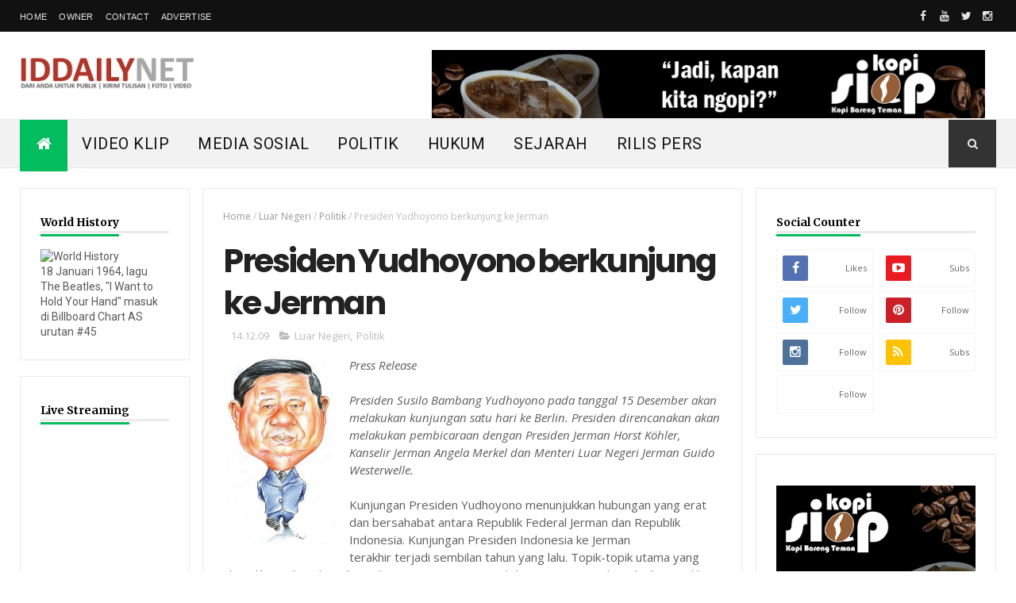

--- FILE ---
content_type: text/html; charset=UTF-8
request_url: https://www.iddaily.net/b/stats?style=BLACK_TRANSPARENT&timeRange=ALL_TIME&token=APq4FmDq4KLVajftKyIWvR8Mz9QeF1yugX_xVWxmbclMk8uYYdyoOduwprTQdxsjMISTaROIZGY3teFYBjzxp4bk74zuTICsFA
body_size: -167
content:
{"total":1077912,"sparklineOptions":{"backgroundColor":{"fillOpacity":0.1,"fill":"#000000"},"series":[{"areaOpacity":0.3,"color":"#202020"}]},"sparklineData":[[0,10],[1,12],[2,15],[3,17],[4,11],[5,7],[6,10],[7,17],[8,12],[9,14],[10,20],[11,12],[12,24],[13,42],[14,37],[15,52],[16,35],[17,18],[18,37],[19,63],[20,37],[21,46],[22,100],[23,55],[24,55],[25,48],[26,28],[27,70],[28,66],[29,8]],"nextTickMs":133333}

--- FILE ---
content_type: text/html; charset=UTF-8
request_url: https://www.iddaily.net/2009/12/memang-bukan-maling-kundang-kok.html
body_size: 45887
content:
<!DOCTYPE html>
<html class='v2' dir='ltr' xmlns='http://www.w3.org/1999/xhtml' xmlns:b='http://www.google.com/2005/gml/b' xmlns:data='http://www.google.com/2005/gml/data' xmlns:expr='http://www.google.com/2005/gml/expr'>
<head>
<link href='https://www.blogger.com/static/v1/widgets/335934321-css_bundle_v2.css' rel='stylesheet' type='text/css'/>
<meta content='width=device-width, initial-scale=1, maximum-scale=1' name='viewport'/>
<link href='http://fonts.googleapis.com/css?family=Oswald:300,400,700|Open+Sans:400,700,400italic|Poppins:regular,500,600,700' media='all' rel='stylesheet' type='text/css'/><link href='https://fonts.googleapis.com/css?family=Roboto%3A400%2C500%2C700&subset=latin%2Clatin-ext&ver=1.0' id='magazine-fonts-css' media='all' rel='stylesheet' type='text/css'/>
<link href='http://fonts.googleapis.com/css?family=Merriweather%3A700%7CRoboto%3A400&subset=latin&ver=4.8.4' id='redux-google-fonts-magazine_theme_options-css' media='all' rel='stylesheet' type='text/css'/>
<link href='//maxcdn.bootstrapcdn.com/font-awesome/4.5.0/css/font-awesome.min.css' rel='stylesheet'/>
<meta content='text/html; charset=UTF-8' http-equiv='Content-Type'/>
<meta content='blogger' name='generator'/>
<link href='http://www.iddaily.net/favicon.ico' rel='icon' type='image/x-icon'/>
<link href='http://www.iddaily.net/2009/12/memang-bukan-maling-kundang-kok.html' rel='canonical'/>
<link rel="alternate" type="application/atom+xml" title="Iddaily.net | Dari Anda Untuk Publik - Atom" href="http://www.iddaily.net/feeds/posts/default" />
<link rel="alternate" type="application/rss+xml" title="Iddaily.net | Dari Anda Untuk Publik - RSS" href="http://www.iddaily.net/feeds/posts/default?alt=rss" />
<link rel="service.post" type="application/atom+xml" title="Iddaily.net | Dari Anda Untuk Publik - Atom" href="https://www.blogger.com/feeds/11205264/posts/default" />

<link rel="alternate" type="application/atom+xml" title="Iddaily.net | Dari Anda Untuk Publik - Atom" href="http://www.iddaily.net/feeds/5995953870938017817/comments/default" />
<!--Can't find substitution for tag [blog.ieCssRetrofitLinks]-->
<link href='https://blogger.googleusercontent.com/img/b/R29vZ2xl/AVvXsEhwahlcYka4EPQ88TT-AvWy3diyyMECsSyswPTyzRB1JKW0fmN_zoGYxhYg4RvKOHdtdt1ETOZPN_nDhXkVOX_KgaOJptfm5eZYqdT1nLml-TLJ0tRrUogdy1zxSKVDXWsLAU53MQ/s400/kecil_bukan_malin_kundang_movie.jpg' rel='image_src'/>
<meta content='http://www.iddaily.net/2009/12/memang-bukan-maling-kundang-kok.html' property='og:url'/>
<meta content='Memang Bukan Malin Kundang, kok,..' property='og:title'/>
<meta content='' property='og:description'/>
<meta content='https://blogger.googleusercontent.com/img/b/R29vZ2xl/AVvXsEhwahlcYka4EPQ88TT-AvWy3diyyMECsSyswPTyzRB1JKW0fmN_zoGYxhYg4RvKOHdtdt1ETOZPN_nDhXkVOX_KgaOJptfm5eZYqdT1nLml-TLJ0tRrUogdy1zxSKVDXWsLAU53MQ/w1200-h630-p-k-no-nu/kecil_bukan_malin_kundang_movie.jpg' property='og:image'/>
<title>
Memang Bukan Malin Kundang, kok,.. - Iddaily.net | Dari Anda Untuk Publik
</title>
<!-- Description and Keywords (start) -->
<meta content='YOUR KEYWORDS HERE' name='keywords'/>
<!-- Description and Keywords (end) -->
<meta content='Memang Bukan Malin Kundang, kok,..' property='og:title'/>
<meta content='http://www.iddaily.net/2009/12/memang-bukan-maling-kundang-kok.html' property='og:url'/>
<meta content='article' property='og:type'/>
<meta content='https://blogger.googleusercontent.com/img/b/R29vZ2xl/AVvXsEhwahlcYka4EPQ88TT-AvWy3diyyMECsSyswPTyzRB1JKW0fmN_zoGYxhYg4RvKOHdtdt1ETOZPN_nDhXkVOX_KgaOJptfm5eZYqdT1nLml-TLJ0tRrUogdy1zxSKVDXWsLAU53MQ/s400/kecil_bukan_malin_kundang_movie.jpg' property='og:image'/>
<meta content='Iddaily.net | Dari Anda Untuk Publik' property='og:site_name'/>
<meta content='http://www.iddaily.net/' name='twitter:domain'/>
<meta content='Memang Bukan Malin Kundang, kok,..' name='twitter:title'/>
<meta content='summary_large_image' name='twitter:card'/>
<meta content='https://blogger.googleusercontent.com/img/b/R29vZ2xl/AVvXsEhwahlcYka4EPQ88TT-AvWy3diyyMECsSyswPTyzRB1JKW0fmN_zoGYxhYg4RvKOHdtdt1ETOZPN_nDhXkVOX_KgaOJptfm5eZYqdT1nLml-TLJ0tRrUogdy1zxSKVDXWsLAU53MQ/s400/kecil_bukan_malin_kundang_movie.jpg' name='twitter:image'/>
<meta content='Memang Bukan Malin Kundang, kok,..' name='twitter:title'/>
<!-- Social Media meta tag need customer customization -->
<meta content='Facebook App ID here' property='fb:app_id'/>
<meta content='Facebook Admin ID here' property='fb:admins'/>
<meta content='@username' name='twitter:site'/>
<meta content='@username' name='twitter:creator'/>
<style id='page-skin-1' type='text/css'><!--
/
-----------------------------------------------
Blogger Template Style
Name:        NewsPro
Author :     http://www.themexpose.com
License:     Premium Version
----------------------------------------------- */
/* Variable definitions
-----------------------
<Variable name="main.color" description="Main Theme Color" type="color" default="#01BD5D"/>
-----------------------
*/
/* Reset and More */
a,abbr,acronym,address,applet,b,big,blockquote,body,caption,center,cite,code,dd,del,dfn,div,dl,dt,em,fieldset,font,form,h1,h2,h3,h4,h5,h6,html,i,iframe,img,ins,kbd,label,legend,li,object,p,pre,q,s,samp,small,span,strike,strong,sub,sup,table,tbody,td,tfoot,th,thead,tr,tt,u,ul,var{padding:0;border:0;outline:0;vertical-align:baseline;background:0 0}
ins{text-decoration:underline}
del{text-decoration:line-through}
blockquote{font-style:italic;color:#888}
dl,ul{list-style-position:inside;font-weight:700;list-style:none}
ul li{list-style:none}
caption,th{text-align:center}
img{border:none;position:relative}
a,a:visited{text-decoration:none}
.clear{clear:both}
.section,.widget,.widget ul{margin:0;padding:0}
a{color:#01BD5D}
a:hover{color:#01BD5D}
:focus{outline:0}
a img{border:0}
brc{color:#bdbdbd}
.CSS_LIGHTBOX{z-index:999999!important}
.separator a{clear:none!important;float:none!important;margin-left:0!important;margin-right:0!important}
#navbar-iframe{display:none;height:0;visibility:hidden}
span.item-control,a.quickedit{display:none!important}
.archive .home-link,.index .home-link,.home-link{display:none!important}
*{outline:0;transition:all .3s ease;-webkit-transition:all .3s ease;-moz-transition:all .3s ease;-o-transition:all .3s ease}
:after,:before{transition:all .0s ease;-webkit-transition:all .0s ease;-moz-transition:all .0s ease;-o-transition:all .0s ease}
.status-msg-wrap{margin:0 auto 25px}
.status-msg-border{border:1px solid #eee;opacity:.7;border-radius:2px}
.status-msg-bg{background-color:#f8f8f8;opacity:1;filter:none}
.icon:before,.postags a:before{font-family:FontAwesome;font-weight:400;font-style:normal;line-height:1;padding-right:4px}
.feed-links{clear:both;display:none;line-height:2.5em}
/* Body */
body{background:#ffffff;    font-family: 'Roboto';
font-size: 14px;
line-height: 16px;
font-weight: 400;
color: #595959;}
#outer-wrapper{max-width:100%;margin:25px auto 0;background-color:#FFF;}
.row{width:1230px}
h1, h2, h3, h4 {
margin: 0;
position: relative;
font-family: 'Poppins';
}
div#cover-wrapper {
float: left;
overflow: hidden;
width: 74%;
word-wrap: break-word;
}
div#sidebar-wrapper1 {
float: left;
overflow: hidden;
width: 23.5%;
box-sizing: border-box;
word-wrap: break-word;
padding-bottom: 20px;
}
div#sidebar-wrapper1 .widget{    border: 1px solid #eaeaea;
padding: 25px;    margin-bottom: 20px;}
#content-wrapper{margin:25px auto 5px;overflow:hidden}
#main-wrapper{   float: right;
overflow: hidden;
width: 69%;
word-wrap: break-word;
border: 1px solid #eaeaea;
padding: 25px;}
#sidebar-wrapper{float:right;overflow:hidden;width:26%;        padding-left: 1.4%;box-sizing:border-box;word-wrap:break-word;padding-bottom:20px}
.post-tag,.featured-meta,#meta-post,.resumo span,.recent-author,.recent-date,.postags,.first-tag,.carousel-tag a,.category-gallery a,.related-tag,.item-text,.cmm-widget li span,.post-meta,.item article,.static_page article,.item-snippet,.comment-content,.FollowByEmail .widget-content:before{font-family:'Open Sans', sans-serif}
#topnav{width:100%;background-color:#111;margin:0;
}
.tm-head{margin:0 auto;line-height:40px;overflow:hidden;border-left: 1px solid rgba(0,0,0,0.1);
border-right: 1px solid rgba(0,0,0,0.1);}
.tm-menu{float:left;}
#nav1 li{float:left;display:inline-block;height:40px;line-height:40px;margin-right:15px;padding:0}
#nav1 li a{    color: #e5e5e5;
font-size: 11px;
font-weight: 400;
letter-spacing: 0.3px;
text-transform: uppercase;
font-family: sans-serif;}
#nav1 li a:hover{color:#01BD5D}
.selectnav{display:none;background-color:#333333;padding:2px 5px;box-sizing:border-box;border:0}
.social-area{float:right; }
.tm-head #social-top{position:relative;display:block;margin-right:0}
.tm-head #social-top ul{overflow:hidden}
.tm-head #social-top ul li{height:40px;line-height:38px;display:block;float:left;margin-left:5px;padding:0}
.tm-head #social-top ul li a{   display: block;
float: left;
color: #e5e5e5;
text-decoration: none;
font-size: 14px;
width: 22px;
height: 40px;
line-height: 40px;
margin-top: 0;
text-align: center;
padding: 0;}
.tm-head #social-top ul li a:before{display:inline-block;font-family:FontAwesome;font-style:normal;font-weight:400;-webkit-font-smoothing:antialiased;-moz-osx-font-smoothing:grayscale}
.tm-head #social-top ul li a:hover{background-color:#01BD5D;color:#fff}
#social-top .facebook:before{content:"\f09a"}
#social-top .twitter:before{content:"\f099"}
#social-top .gplus:before{content:"\f0d5"}
#social-top .rss:before{content:"\f09e"}
#social-top .youtube:before{content:"\f167"}
#social-top .skype:before{content:"\f17e"}
#social-top .stumbleupon:before{content:"\f1a4"}
#social-top .tumblr:before{content:"\f173"}
#social-top .vine:before{content:"\f1ca"}
#social-top .stack-overflow:before{content:"\f16c"}
#social-top .linkedin:before{content:"\f0e1"}
#social-top .dribbble:before{content:"\f17d"}
#social-top .soundcloud:before{content:"\f1be"}
#social-top .behance:before{content:"\f1b4"}
#social-top .digg:before{content:"\f1a6"}
#social-top .instagram:before{content:"\f16d"}
#social-top .pinterest:before{content:"\f0d2"}
#social-top .delicious:before{content:"\f1a5"}
#social-top .codepen:before{content:"\f1cb"}
#header-blog{height:70px;position:relative;overflow:hidden;padding:20px 0}
.header-content{margin:0 auto;overflow:hidden;height:90px}
.header-logo{max-width:220px;max-height:68px;margin:11px 0 0;float:left;overflow:hidden}
.header-logo img{height:auto;max-height:68px;margin:0;max-width:100%}
.Header h1{color:#222222;margin:0;font-size:44px;line-height:1.3em}
.header-ads{width:728px;max-width:100%;max-height:90px;float:right;margin:0}
#menu{display:none}
#main-nav{    background-color: #f2f2f2;
position: relative;
width: 100%;
height: 60px;
font-size: 20px;
margin: 0 auto;
border-top: 1px solid #eaeaea;
border-bottom: 1px solid #eaeaea;}
.header-menu{background-color:#f2f2f2;height:60px;margin:0 auto;position:relative;padding:0}
.is-sticky #main-nav{width:100%!important;max-width:100%;top:0;left:0;margin:0;z-index:999999;transition:all .0s ease;-webkit-transition:all .0s ease;-moz-transition:all .0s ease;-o-transition:all .0s ease}
.is-sticky{transition:all .0s ease;-webkit-transition:all .0s ease;-moz-transition:all .0s ease;-o-transition:all .0s ease}
li.li-home{float:left;display:inline-block;padding:0!important;height:60px;width:60px;text-align:center;    border-bottom: 5px solid #01BD5D;
margin-bottom: -5px;background-color:#01BD5D}
li.li-home a{color:#fff;font-size:20px;line-height:60px;max-height:60px;padding: 0!important}
li.li-home:hover{background-color:#01BD5D}
li.li-home:hover a{color:#fff}
#main-nav ul li{position:relative;float:left;height:60px;box-sizing:border-box;padding:0;}
#main-nav ul li a{float:left;color:#111111;padding:0 18px;line-height:60px;text-transform:uppercase;font-weight:400;letter-spacing: 0.5px}
#main-nav ul li:hover{background-color:#01BD5D;border-color:#222222}
#main-nav ul li:hover a{color:#fff}
#main-nav ul li.has-children a{padding-right:28px}
#main-nav ul li.has-children a:after{content:"\f0d7";font-family:FontAwesome;position:absolute;top:0;right:14px}
#main-nav ul li ul{display:none;position:absolute;left:0;top:60px;z-index:100;background-color:#222222;border-top:0px;box-shadow:0 1px 3px rgba(40,35,40,0.05);transition:all .0s ease;-webkit-transition:all .0s ease;-moz-transition:all .0s ease;-o-transition:all .0s ease}
#main-nav ul li ul li{height:auto;margin-left:0;display:block;float:none;position:relative;overflow:hidden;line-height:normal;padding:0;border-right:0;border-bottom:1px solid #333333}
#main-nav ul li ul li:last-child{border-bottom:0}
#main-nav ul li ul li a{min-width:180px;color:#eee;font-size:12px;font-weight:400;text-transform:capitalize;height:38px;line-height:38px;overflow:hidden;box-sizing:border-box;padding:0 16px;margin-top:0;border:0;transition:all .3s ease!important;-webkit-transition:all .3s ease!important;-moz-transition:all .3s ease!important;-o-transition:all .3s ease!important}
#main-nav ul li ul li a:after{display:none}
#main-nav ul li ul li a:hover {background-color:#01BD5D;color:#fff!important;padding-left:20px}
.is-sticky #main-nav{animation-name:slideInDown;animation-duration:.5s;animation-fill-mode:both}
@keyframes slideInDown {
from{-webkit-transform:translate3d(0,-100%,0);transform:translate3d(0,-100%,0);visibility:visible}
to{-webkit-transform:translate3d(0,0,0);transform:translate3d(0,0,0)}
}
.header-search{position:relative;float:right}
.header-search li{list-style:none}
.header-search a.search{background-color:#333333;cursor:pointer;display:block;height:60px;text-align:center;position:relative;right:0;top:0;width:60px;font-size:14px;border-radius:0}
.header-search a.search:hover{background-color:#01BD5D}
.header-search a.search:before{color:#EEEEEE;content:'\f002';font-family:FontAwesome;font-size:inherit;text-rendering:auto;-webkit-font-smoothing:antialiased;-moz-osx-font-smoothing:grayscale;line-height:60px}
.header-search a.search:hover:before,.header-search a.search.active:before{color:#fff}
.header-search a.search.active{background-color:#01BD5D;border-left:0;border-radius:0}
.header-search a.search.active form{display:block}
.header-search a.search form{display:none;position:absolute;right:60px;top:0;z-index:2}
.header-search a.search form input{box-shadow:none;height:60px;padding:0 12px;width:160px;background-color:#333333;color:#EEE;font-family:inherit;line-height:60px;margin-top:0;border-radius:0;border:0}
#main-nav .header-search li a{cursor:pointer;-webkit-transition:all .3s ease-out 0;-moz-transition:all .3s ease-out 0;transition:all .3s ease-out 0}
.ticker .title{       float: left;
height: 32px;
background-color: #ff5353;
font-size: 15px;
color: #fff;
line-height: 32px;
font-weight: 400;
overflow: hidden;
padding: 0 10px;
font-weight: 600;
font-family: 'Poppins';
font-size: 12px;
letter-spacing: -.04em;}
div#FollowByEmail1 .widget-content {
background: #ffffff;
border: 1px solid rgba(0,0,0,0.1);
border-radius: 2px;
padding: 30px;
}
.ticker .title .fa{margin-right:10px;transform:rotate(-30deg);-moz-transform:rotate(-30deg);-webkit-transform:rotate(-30deg);-ms-transform:rotate(-30deg);-o-transform:rotate(-30deg)}
.ticker .widget-content{height:32px;box-sizing:border-box;overflow:hidden;padding:0 4px;}
.ticker .widget-content li{float:left;margin-left:30px;display:inline-block;height:38px;line-height:38px;padding:0}
.ticker .widget{height:40px;background-color:#ffffff;max-width:1230px;margin:20px auto;overflow:hidden}
.tk-thumb{float:left;margin:4px 10px 0 0}
.tk-img{position:relative;display:block;width:35px;height:30px;overflow:hidden}
.ticker .post-tag{display:inline-block;background-color:#01BD5D;color:#fff;margin-right:10px;font-weight:400;height:18px;line-height:18px;padding:1px 6px;font-size:11px;text-transform:uppercase;position:relative;margin-top:7px;float:left}
.ticker .recent-title{font-size:13px;font-weight: 600;display:inline-block;line-height:15px}
.ticker .recent-title a{color:#666}
.ticker .recent-title a:hover{color:#01BD5D}
.tickercontainer,.tickercontainer .mask,ul.newsticker{-webkit-transition:all 0 linear;-moz-transition:all 0 linear;-o-transition:all 0 linear;transition:all 0 linear;list-style:none;margin:0}
.tickercontainer{margin:0;padding:0;overflow:hidden}
.tickercontainer .mask{position:relative;overflow:hidden}
.newsticker{position:relative;list-style-type:none;margin:0;padding:0}
ul.newsticker{-webkit-transition:all 0s linear;-moz-transition: all 0s linear;-o-transition:all 0s linear;transition:all 0s linear;position:relative;list-style-type:none;margin:0;padding:0}
.tickeroverlay-left{display:none}
.tickeroverlay-right{display:none}
.featured{position:relative;margin:0 auto}
.featured .widget-content ul{margin:20px 0 0!important;height:auto;overflow:hidden}
.featured h2{display:none;display:none}
.featured li{width:25%;height:197px;position:relative;float:right;padding:0;box-sizing:border-box;overflow:hidden}
.featured li:nth-child(4){margin-top:6px}
.featured li .featured-inner{position:relative;overflow:hidden}
.featured .rcp-thumb{width:100%;height:202px;position:relative;display:block;overflow:hidden}
.featured .rcp-title{font-size:16px;position:relative;margin-bottom:10px}
.featured .rcp-thumb:after{content:no-close-quote;position:absolute;left:0;bottom:0;width:100%;height:151px;background:url(http://3.bp.blogspot.com/-LnvazGBvKh8/VskckSkmzxI/AAAAAAAAC4s/erEgI6A_ih4/s1600-r/metabg.png) repeat-x;opacity:.8}
.featured .post-panel{position:absolute;left:0;bottom:0;width:100%;padding:15px;z-index:2;box-sizing:border-box}
.featured li .featured-inner .featured-meta{font-size:12px;color:#ccc;font-weight:400}
.featured li:first-child{width:26%;height:400px;float:left;padding-right:10px}
.featured li:nth-child(2){width:49%;height:400px;float:left;padding-right:10px}
.featured li:first-child .post-panel,.featured li:nth-child(2) .post-panel{padding:20px}
.featured li:first-child .rcp-thumb,.featured li:nth-child(2) .rcp-thumb{height:400px}
.featured li:first-child .rcp-title,.featured li:nth-child(2) .rcp-title{font-size:22px}
.featured li:first-child .featured-overlay{    background: -webkit-linear-gradient(bottom, #0099f7, #f11712 );
background: linear-gradient(to bottom, #0099f7, #f11712 );}
.featured li:nth-child(2) .featured-overlay{background: -webkit-linear-gradient(bottom, #159957, #004c99 );
background: linear-gradient(to bottom, #159957, #004c99 );}
.featured li:nth-child(3) .featured-overlay{    background: -webkit-linear-gradient(bottom, #ef94ac, #3b6bef );
background: linear-gradient(to bottom, #ef94ac, #3b6bef );}
.featured li:nth-child(4) .featured-overlay{    background: -webkit-linear-gradient(bottom, #e1eec3, #f05053 );
background: linear-gradient(to bottom, #e1eec3, #f05053 );}
.featured .rcp-title a{color:#FFF;position:relative;
line-height: 1.2;
font-weight: 600;
font-family: 'Poppins';letter-spacing: -.04em;}
.featured .post-tag{position:absolute;top:15px;left:15px;background-color:#01BD5D;color:#fff;text-transform:uppercase;font-weight:400;z-index:5;height:20px;line-height:20px;padding:2px 8px;font-size:11px}
.featured{position:relative}
.featured li:nth-child(2) .post-tag{background-color:#ffa812}
.featured li:nth-child(3) .post-tag{background-color:#f56954}
.featured li:nth-child(4) .post-tag{background-color:#B565BE}
.featured li:nth-child(5) .post-tag{background-color:#FFC000}
.featured-overlay{    position: absolute;
width: 100%;
height: 100%;
left: 0;
background: linear-gradient(to bottom,#000,transparent);
background: -webkit-linear-gradient(bottom,#000,transparent);
opacity: 0.7;
z-index: 1;}
.featured li:hover .featured-overlay{background-color:rgba(40,35,40,0.30)}
.recent-boxes{overflow:hidden;position:relative}
.box-sec{margin-right:2%}
.box-sec h2{display:none}
.recent-boxes .box-sec .widget:last-child{margin-bottom:20px}
a.more-link,a.posts-link{    background-color: #1f2024;
float: right;
height: 30px;
line-height: 30px;
padding: 0 10px;
margin: 0;
font-size: 10px;
color: #fff;
font-weight: 400;
text-transform: uppercase;}
a.more-link:hover,a.posts-link:hover{background-color:#01BD5D;color:#fff}
.box-title,.posts-title{height:30px;line-height:30px;position:relative;margin-bottom:20px}
.posts-title:after {
content: '';
position: absolute;
left: 0;
bottom: 0;
width: 100%;
height: 3px;
z-index: 1;
background: #eaeaea !important;
}
.box-title h2.title,.posts-title h2{       display: inline-block;
border-bottom: 3px solid #51c8fa;
height: 27px;
line-height: 24px;
font-weight: 700;
color: #111;
text-transform: none;
z-index: 22;
border-color: #01bd5d !important;}
.box-title h2.title a,.posts-title h2 a{    color: #000;
font-family: Merriweather;
font-weight: 700;
font-style: normal;
font-size: 14px;}
.recent-boxes .widget{margin-bottom:30px}
.boxes .bx-first .box-thumbnail{position:relative;width:100%;height:200px}
.boxes .bf-thumb{width:100%;height:200px;position:relative;display:block}
.box-thumbnail{overflow:hidden}
.boxes ul li .box-thumbnail{width:110px;height:75px;display:table-cell;vertical-align:middle}
.boxes ul li .box-image{width:110px;height:75px;position:relative;display:block}
.bx-first .box-thumbnail .first-tag{position:absolute;top:15px;left:15px;z-index:2}
.bx-first .box-thumbnail .first-tag a{background:#01BD5D;color:#fff;text-transform:uppercase;height:20px;line-height:20px;display:inline-block;padding:0 6px;font-size:11px;font-weight:400;border-radius:2px}
.boxes ul li .recent-content{display:table-cell;padding-left:10px;padding-right:5px}
.boxes .recent-title a:hover{color:#01BD5D}
.recent-boxes .feat,.recent-boxes .videos,.recent-boxes .gallery{width:100%;float:left}
.recent-boxes .carousel{position:relative;margin:0 0 30px!important;padding:0;overflow:visible;height:auto;display:block;clear:both}
.feat .bx-first .box-thumbnail,.feat .bf-thumb{height:363px}
.feat .bx-first{width:50%;position:relative;float:left;padding-right:1.4%;box-sizing:border-box;overflow:hidden;}
.feat .bx-item{width:100%;position:relative;overflow:hidden}
.feat .bx-first .bf-content,.column .bx-first .bf-content{position:absolute;bottom:0;width:100%;z-index:2;padding:15px;box-sizing:border-box}
.feat .bx-first .bf-content .recent-title a,.column .bx-first .bf-content .recent-title a{display: block;
color: #fff;
margin-bottom: 5px;
font-size: 20px;
line-height: 1.4;
font-weight: 600;
font-family: 'Poppins';letter-spacing: -.04em;}
.feat li .recent-content .recent-title{overflow:hidden;line-height:0;margin:0 0 2px;padding:0}
.feat li .recent-content .recent-title a{    color: #222222;
line-height: 1.4;
font-weight: 600;
font-family: 'Poppins';
font-size: 14px;
letter-spacing: -.04em;}
.boxes ul li .recent-content .recent-title a:hover{color:#01BD5D}
.bx-first .bf-thumb:after{content:no-close-quote;position:absolute;left:0;bottom:0;width:100%;height:151px;background:url(http://3.bp.blogspot.com/-LnvazGBvKh8/VskckSkmzxI/AAAAAAAAC4s/erEgI6A_ih4/s1600-r/metabg.png) repeat-x;opacity:.8}
.bf-content .recent-author,.bf-content .recent-date{color:#ccc}
.feat ul li{display:block;width:48.6%;float:right;padding-bottom:10px;margin-bottom:10px;padding-top:0;}
.feat ul li:last-child{border-bottom:0;padding-bottom:0;margin-bottom:0}
.recent-boxes .column{width:48.6%; }
.recent-boxes .columnleft{float:left}
.recent-boxes .columnright{float:right}
.column .bx-first{width:100%;position:relative;box-sizing:border-box;overflow:hidden;margin-bottom:10px}
.column ul li{display:block;margin-top:10px;padding:10px 0 0;}
.column ul li .recent-content .recent-title{overflow:hidden;line-height:0;margin:0 0 2px;padding:0}
.column ul li .recent-content .recent-title a{color:#222222;    display: block;
margin-bottom: 3px;
line-height: 1.4;
font-weight: 600;
font-family: 'Poppins';
font-size: 14px;
letter-spacing: -.04em;}
.img-overlay{position:absolute;left:0;top:0;z-index:1;width:100%;height:100%;background-color:rgba(40,35,40,0.05)}
.tk-thumb a:hover .img-overlay,.boxes ul li .box-image:hover .img-overlay,.boxes .bx-first:hover .img-overlay,.custom-widget .rcthumb:hover .img-overlay,.PopularPosts .item-thumbnail:hover a .img-overlay,.map-thumb:hover .img-overlay{background-color:rgba(40,35,40,0.3)}
.gallery li:hover .recent-content,.videos li:hover .recent-content{padding-bottom:15px;
margin-bottom: 0px;}
.gallery ul li {width:33%;height:165px;overflow:hidden;float:left;margin-right:.33%;display:inline-block;position:relative;padding:0;margin-bottom:2px}
.gallery ul li:nth-child(4),.gallery ul li:nth-child(5),.gallery ul li:nth-child(6){margin-bottom:0px}
.gallery ul li .box-image{width:100%;height:165px;display:block}
.gallery ul li .box-image:after{content:no-close-quote;position:absolute;left:0;bottom:0;width:100%;height:150px;background:url(http://3.bp.blogspot.com/-LnvazGBvKh8/VskckSkmzxI/AAAAAAAAC4s/erEgI6A_ih4/s1600-r/metabg.png) repeat-x;opacity:.8}
.gallery .recent-content{position:absolute;bottom:0;width:100%;z-index:2;padding:10px;text-align:left;box-sizing:border-box;    margin-bottom: -25px;}
.category-gallery {position:absolute;top:10px;right:10px;z-index:3;overflow:hidden;}
.category-gallery a:before{display:block;background-color:#01BD5D;opacity: .5;color:#fff;height:18px;line-height:18px;padding:0 5px;font-size:10px;font-weight:400;text-transform:uppercase;border-radius:2px;transition: all .3s ease;}
.gallery .recent-title a,.videos .recent-title a{display: block;
color: #FFF;
text-shadow: 0 0.5px 0.5px rgba(34,34,34,0.3);
margin-bottom: 3px;
line-height: 1.4;
font-weight: 600;
font-family: 'Poppins';
font-size: 15px;
letter-spacing: -.04em;}
.gallery .recent-author,.videos .recent-author{color:#ccc}
.videos ul{position:relative;overflow:hidden;}
.videos ul li{width:33.33%;float:left;box-sizing:border-box;margin:0;padding-right:5px;}
.videos ul li:last-child{padding-right:0px}
.videos ul li .videos-item{width:100%;position:relative;display:block;overflow:hidden;padding:0}
.videos .box-image{width: 100%;height: 170px;display: block;position:relative;margin:0;padding:0}
.videos .box-image:before{content:"\f04b";font-family:FontAwesome;line-height:25px;width:25px;height:25px;font-size:12px;color:#fff;text-align:center;background-color:RGBA(0,0,0,0.4);font-weight:400;position:absolute;top:8px;opacity:.5;right:7px;z-index:2;padding:0;border:2px solid #fff;border-radius:50%;transition:all .3s ease}
.videos li:hover .box-image:before,.gallery li:hover .category-gallery a:before{opacity:1}
.videos .box-image:after{content:no-close-quote;position:absolute;left:0;bottom:0;width:100%;height:150px;background:url(http://3.bp.blogspot.com/-LnvazGBvKh8/VskckSkmzxI/AAAAAAAAC4s/erEgI6A_ih4/s1600-r/metabg.png) repeat-x;opacity:.8}
.videos .recent-content{position:absolute;bottom:0;width:100%;z-index:2;padding:10px;text-align:left;box-sizing:border-box}
.gallery-overlay,.videos-overlay{position:absolute;left:0;top:0;z-index:1;width:100%;height:100%;background-color:rgba(40,35,40,0.0)}
.gallery li:hover .gallery-overlay,.videos li:hover .videos-overlay{background:rgba(40,35,40,0.3)}
.owl-carousel .animated{-webkit-animation-duration:1000ms;animation-duration:1000ms;-webkit-animation-fill-mode:both;animation-fill-mode:both}
.owl-carousel .owl-animated-in{z-index:0}
.owl-carousel .owl-animated-out{z-index:1}
.owl-carousel .fadeOut{-webkit-animation-name:fadeOut;animation-name:fadeOut}
@-webkit-keyframes fadeOut {
0%{opacity:1}
100%{opacity:0}
}
@keyframes fadeOut {
0%{opacity:1}
100%{opacity:0}
}
.owl-height{-webkit-transition:height 500ms ease-in-out;-moz-transition:height 500ms ease-in-out;-ms-transition:height 500ms ease-in-out;-o-transition:height 500ms ease-in-out;transition:height 500ms ease-in-out}
.owl-carousel{display:none;width:100%;-webkit-tap-highlight-color:transparent;position:relative;z-index:1}
.owl-carousel .owl-stage{position:relative;-ms-touch-action:pan-Y}
.owl-carousel .owl-stage:after{content:".";display:block;clear:both;visibility:hidden;line-height:0;height:0}
.owl-carousel .owl-stage-outer{position:relative;overflow:hidden;-webkit-transform:translate3d(0px,0px,0px)}
.owl-carousel .owl-controls .owl-nav .owl-prev,.owl-carousel .owl-controls .owl-nav .owl-next,.owl-carousel .owl-controls .owl-dot{cursor:pointer;cursor:hand;-webkit-user-select:none;-khtml-user-select:none;-moz-user-select:none;-ms-user-select:none;user-select:none}
.owl-carousel.owl-loaded{display:block}
.owl-carousel.owl-loading{opacity:0;display:block}
.owl-carousel.owl-hidden{opacity:0}
.owl-carousel .owl-refresh .owl-item{display:none}
.owl-carousel .owl-item{position:relative;min-height:1px;float:left;-webkit-backface-visibility:hidden;-webkit-tap-highlight-color:transparent;-webkit-touch-callout:none;-webkit-user-select:none;-moz-user-select:none;-ms-user-select:none;user-select:none}
.owl-carousel .owl-item img{display:block;width:100%;-webkit-transform-style:preserve-3d}
.owl-carousel.owl-text-select-on .owl-item{-webkit-user-select:auto;-moz-user-select:auto;-ms-user-select:auto;user-select:auto}
.owl-carousel .owl-grab{cursor:move;cursor:-webkit-grab;cursor:-o-grab;cursor:-ms-grab;cursor:grab}
.owl-carousel.owl-rtl{direction:rtl}
.owl-carousel.owl-rtl .owl-item{float:right}
.no-js .owl-carousel{display:block}
.owl-prev,.owl-next{top:0;color:#fff;background-color:rgba(0,0,0,0.75);font-family:FontAwesome;position:absolute;z-index:1;display:block;padding:0;cursor:pointer;padding:0;text-align:center;overflow:hidden}
.owl-prev{left:0}
.owl-prev:before{content:"\f104"}
.owl-next{right:0}
.owl-next:before{content:"\f105"}
.owl-prev:hover,.owl-next:hover{background-color:#000}
.owl-dots{position:absolute;bottom:1px;width:33.33%;left:0;right:0;margin:auto;text-align:center}
.owl-dot{background:#fff;height:3px;width:10px;display:inline-block;margin:0 5px;-webkit-border-radius:2px;-moz-border-radius:2px;border-radius:2px;opacity:.6}
.owl-dot.active,.owl-dot:hover{background:#01BD5D}
.main-carousel{height: 250px;overflow:hidden}
.main-carousel .owl-item{width:100%;}
.carousel-item{height: 250px;width:100%;position:relative;padding:0!important;display:block;overflow:hidden}
.carousel-item .box-image{height:250px;position:relative;width:100%;display:block}
.carousel-item .box-image:after{content:no-close-quote;position:absolute;left:0;bottom:0;width:100%;height:151px;background:url(http://3.bp.blogspot.com/-LnvazGBvKh8/VskckSkmzxI/AAAAAAAAC4s/erEgI6A_ih4/s1600-r/metabg.png) repeat-x;opacity:.8}
.carousel-content{position:absolute;bottom:0;width:100%;z-index:2;box-sizing:border-box}
.carousel-item .carousel-content{padding:15px;text-align:left}
.carousel-item .recent-title{margin:10px 0 5px;font-size:19px;font-weight:400}
.carousel-item .recent-title a{    color: #fff;
display: block;
line-height: 1.4em;
text-shadow: 0 0.5px 0.5px rgba(34,34,34,0.3);
line-height: 1.4;
font-weight: 600;
font-family: 'Poppins';
font-size: 18px;
letter-spacing: -.04em;}
.carousel-item .recent-author,.carousel-item .recent-date{color:#ccc}
.carousel-tag a{display:inline-block;background-color:#01BD5D;color:#fff;height:20px;line-height:20px;padding:0 6px;font-size:11px;text-transform:uppercase;border-radius:2px}
.carousel-overlay{position:absolute;left:0;top:0;z-index:1;width:100%;height:100%;background-color:rgba(40,35,40,0.05)}
.main-carousel .owl-item:hover .carousel-overlay {background-color:rgba(40,35,40,0.30)}
.main-carousel .owl-prev,.main-carousel .owl-next{margin-top:0px;width:40px;height:40px;font-size:25px;line-height:40px}
.main-carousel .owl-prev{left:-50px}
.main-carousel:hover .owl-prev{left:0}
.main-carousel .owl-next{right:-50px}
.main-carousel:hover .owl-next{right:0}
.main-carousel .owl-dots{bottom:10px}
.recent-author,.recent-date{color:#bdbdbd;font-size:12px;font-weight:400}
.recent-date:before,.featured-date:before{content:'\f133';font-family:fontawesome;color:#bbb;margin-right:5px}
.recent-author::before,.featured-author::before{content:'\f007';font-family:fontawesome;color:#bbb;margin-right:5px}
.recent-author,.featured-author{margin-right:10px}
.custom-widget li{overflow:hidden;border-bottom:1px solid #F5F5F5;padding:10px 0}
.custom-widget li:first-child{padding-top:0}
.custom-widget li:last-child{border-bottom:none}
.custom-widget .rcthumb{position:relative;float:left;margin:0!important;width:100%;height:160px;overflow:hidden;display:block;vertical-align:middle}
.custom-widget .rcp-title{overflow:hidden;line-height:0;margin:10px 0 2px;padding:0}
.custom-widget .post-panel{display:table-cell}
div#sidebar-wrapper1 .custom-widget .rcthumb {
position: relative;
float: left;
margin: 0!important;
width: 100%;
height: 110px;
overflow: hidden;
display: block;
vertical-align: middle;
}
#footer-wrapper .custom-widget .rcthumb{position:relative;float:left;margin:0!important;width:100px;height:75px;overflow:hidden;display:block;vertical-align:middle}
#footer-wrapper .custom-widget .rcp-title{overflow:hidden;line-height:0;margin:0px 0 2px;padding:0}
#footer-wrapper .custom-widget .post-panel {
display: table-cell;
padding-left: 10px;
}
.custom-widget .rcp-title a{    font-size: 14px;
line-height: 22px;
font-weight: 700;
color: #111;
font-family: Merriweather;}
.custom-widget .rcp-title a:hover{color:#01BD5D}
.cmm-widget li .cmm-avatar{position:relative;overflow:hidden;padding:0;width:55px;height:55px;float:left;margin:0 10px 0 0}
.cmm-widget li{background:none!important;clear:both;list-style:none;word-break:break-all;display:block;border-top:1px solid #F5F5F5;overflow:hidden;margin:0;padding:10px 0}
.cmm-widget li:first-child{padding-top:0;border-top:0}
.cmm-widget li:last-child{padding-bottom:0}
.cmm-widget li span{margin-top:4px;color:#bdbdbd;display:block;line-height:1.2em;text-transform:lowercase;font-size:12px;font-style:italic;font-weight:400}
.cmm-img{width:55px;height:55px;float:left;margin:0 10px 0 0}
.cmm-widget a{color:#222222;position:relative;font-size:13px;text-transform:capitalize;display:block;overflow:hidden;font-weight:400}
.cmm-widget a:hover{color:#01BD5D}
.cmm-widget{list-style:none;padding:0}
.home-ad .widget{width:728px;max-height:90px;padding:0 2% 0 0;margin:0px auto 20px!important;max-width:100%;box-sizing:border-box}
#ads-content h2,#ads-home h2,#post-ads-footer h2{display:none!important}
.post{display:block;overflow:hidden;word-wrap:break-word}
.index .post,.archive .post{margin:0 0 15px 0;padding-bottom:15px;border-bottom:1px solid #F5F5F5}
.index div.post-outer:last-child .post,.archive div.post-outer:last-child .post{border-bottom:0;padding-bottom:5px}
.block-image{position:relative;float:left;width:300px;height:190px;margin-right:20px}
.block-image .thumb{width:100%;height:190px;position:relative;display:block;z-index:2;overflow:hidden}
.block-image .thumb a{width:100%;height:190px;display:block}
.thumb-overlay{position:absolute;left:0;top:0;z-index:2;width:100%;height:100%;background-color:rgba(40,35,40,0.05)}
.block-image:hover .thumb a .thumb-overlay{background-color:rgba(40,35,40,0.30)}
.retitle h2{margin:8px 0;display:block}
.post h2 a,.post h2 a:visited,.post h2 strong{font-size: 18px;
line-height: 22px;
font-weight: 700;
color: #111;
font-family: Arial;}
.post h2 a:hover{color:#01BD5D}
.widget iframe,.widget img{max-width:100%}
.index .post-footer,.archive .post-footer{display:none!important}
.index .post h2,.archive .post h2{margin:0 0 10px;padding:0 10px 0 0;overflow:hidden}
.item .post,.static_page .post{padding:0;    background: #ffffff;
border-radius: 2px;
}
.date-header{display:block;overflow:hidden;font-weight:400;margin:0!important;padding:0}
#meta-post{font-size:12px;color:#bdbdbd;line-height:1.4em}
#meta-post a{color:#bdbdbd}
#meta-post a span:before{content:'\f007';font-family:fontawesome;color:#bbb;margin-right:5px}
#meta-post .timestamp-link{margin-left:10px}
#meta-post .timestamp-link abbr:before{content:'\f133';font-family:fontawesome;color:#bbb;margin-right:5px}
.resumo{margin-top:8px;font-size:13px;line-height:1.5em;color:#888}
.resumo span{display:block;margin-bottom:8px;padding-right:10px}
a.read-more{display:inline-block;margin-bottom:0;font-weight:400;text-align:left;vertical-align:middle;cursor:pointer;background-image:none;white-space:nowrap;line-height:25px;height:25px;color:#fff;background-color:#01BD5D;border-radius:2px;font-size:13px;padding:0 10px;margin-top:3px;outline:none;border:none;overflow:hidden}
a.read-more:after{content:"\f101";font-family:FontAwesome;font-size:13px;margin-left:5px}
.post-meta{color:#bdbdbd;display:block;font-size:13px;font-weight:400;line-height:21px;margin:0;padding:0}
.hreview{display:none!important}
.postags{position:absolute;top:15px;left:15px;z-index:3}
.postags a{display:inline-block;background:#01BD5D;color:#fff;margin:0;height:20px;line-height:20px;padding:0 6px;font-size:11px;text-transform:uppercase;border-radius:2px;display:none}
.postags a:first-child{display:inline-block}
.breadcrumbs a {
color: #999999;
}
.breadcrumbs {
color: #bdbdbd;
font-size: 12px;
font-weight: 400;
font-family: 'Open Sans', sans-serif;
}
.item article,.static_page article{margin-top:15px}
.item .post-head,.static_page .post-head{margin:0 0 5px;position:relative;}
.item .post-title,.static_page .post-title{    color: #222222;
position: relative;
display: inline-block;
top: 20px;
margin-bottom: 20px;
letter-spacing: -0.06em;
word-spacing: -0.04em;
font-family: 'Poppins';
font-size: 41px;
font-weight: 700;
line-height: 1.3;}
.item .post-body,.static_page .post-body{width:100%;color:#5E5E5E;font-size:15px;line-height:1.5em;overflow:hidden}
.item .post-outer{padding:0}
.item .post-body img{max-width:100%}
.post-meta a{color:#bbb}
.post-timestamp{margin-left:0}
.label-head{margin-left:0}
.label-head a{padding-left:2px}
.label-head a:hover{color:#01BD5D}
.post-meta .g-profile span:before{content:'\f007';font-family:fontawesome;color:#bbb;margin-right:5px}
.post-meta .post-timestamp{margin-left:10px}
.post-meta .post-timestamp .timestamp-link abbr:before{content:'\f133';font-family:fontawesome;color:#bbb;margin-right:5px}
.post-meta .label-head{margin-left:10px}
.post-meta .label-head:before{content:'\f07c';font-family:fontawesome;color:#bbb;margin-right:0}
.main .widget{margin:0}
.main .Blog{border-bottom-width:0}
.share-box{height:36px;position:relative;line-height:0;margin:20px 0;padding:0;border-bottom:2px solid #eee}
.share-title{height:36px;color:#222222;float:left;font-size:13px;font-weight:700;position:relative;line-height:36px;text-transform:uppercase;display:inline-block;padding:0;border-bottom:2px solid #222222}
.share-art{float:right;padding:0;padding-top:0;font-size:13px;font-weight:400;text-transform:capitalize;text-align:right}
.share-art a{height:25px;line-height:26px;color:#fff;padding:0 8px;margin-left:4px;border-radius:2px;display:inline-block;margin-right:0}
.share-art a:hover{color:#fff}
.share-art .fac-art i{padding-right:2px}
.share-art .fac-art{background:#3b5998}
.share-art .fac-art:hover{background:rgba(49,77,145,0.7)}
.share-art .twi-art{background:#00acee}
.share-art .twi-art:hover{background:rgba(7,190,237,0.7)}
.share-art .goo-art{background:#db4a39}
.share-art .goo-art:hover{background:rgba(221,75,56,0.7)}
.share-art .pin-art{background:#CA2127}
.share-art .pin-art:hover{background:rgba(202,33,39,0.7)}
.share-art .lin-art{background:#0077B5}
.share-art .lin-art:hover{background:rgba(0,119,181,0.7)}
#ads-footer{display:none}
.ad-post-footer .widget-content{width:728px;max-width:100%;margin:0 auto 17px!important;max-height:90px}
#related-posts{margin-bottom:20px}
.related-wrap{overflow:hidden;position:relative}
.related-wrap li{width:33.33%;height:160px;padding-right:5px;position:relative;overflow:hidden;float:left;display:inline-block;box-sizing:border-box;list-style:none}
.related-wrap li:nth-child(3n+3){padding-right:0px;}
.related-wrap li:nth-child(4),.related-wrap li:nth-child(5),.related-wrap li:nth-child(6){margin-top:10px}
.related-wrap li .related-img{width:100%;height:160px;position:relative;display:block}
.related-wrap li .related-img:after{content:no-close-quote;position:absolute;left:0;bottom:0;width:100%;height:150px;background:url(http://3.bp.blogspot.com/-LnvazGBvKh8/VskckSkmzxI/AAAAAAAAC4s/erEgI6A_ih4/s1600-r/metabg.png) repeat-x;opacity:.8}
.related-overlay{position:absolute;left:0;top:0;z-index:1;width:100%;height:100%;background-color:rgba(40,35,40,0.05)}
.related-wrap li:hover .related-overlay{background-color:rgba(40,35,40,0.30)}
.related-content{position:absolute;bottom:0;padding:10px;width:100%;box-sizing:border-box;z-index:2}
.related-content .related-tag a{display:inline-block;background-color:#01BD5D;color:#fff;height:18px;line-height:18px;padding:0 5px;margin:0;font-size:10px;font-weight:400;text-transform:uppercase;border-radius:2px}
.related-title a{    padding: 10px 0;
color: #fff;
display: block;
text-shadow: 0 0.5px 0.5px rgba(34,34,34,0.3);
line-height: 1.4;
font-weight: 600;
font-family: 'Poppins';
font-size: 14px;
letter-spacing: -.04em;}
.related-wrap .owl-dots{bottom:0}
.ticker .post-tag:hover,.featured .post-tag:hover,.carousel-tag a:hover,.bx-first .box-thumbnail .first-tag a:hover,.category-gallery a:hover:before,.post-readmore a:hover,.postags a:hover,a.read-more:hover,.related-tag a:hover{background:#222222}
.post-nav li{padding:0;display:inline-block;width:50%}
.post-nav li strong{display:block;padding:0 0 5px;font-weight:700;text-transform:uppercase;font-size:13px}
.post-nav li strong i{transition:all 0s ease;-webkit-transition:all 0s ease;-moz-transition:all 0s ease;-o-transition:all 0s ease}
ul.post-nav{background-color:#FFF;border-bottom:2px solid #EEE;border-top:2px solid #EEE;display:block;width:100%;overflow:hidden}
.post-nav li a{color:#222222;line-height:1.3em;display:block;padding:15px 0;transition:all 0s ease;-webkit-transition:all 0s ease;-moz-transition:all 0s ease;-o-transition:all 0s ease}
.post-nav li:hover a{opacity:.6}
ul.post-nav span{font-size:13px;font-weight:400}
.post-nav .previous{float:left;min-height:80px;border-right:1px solid #eee;box-sizing:border-box;padding-right:10px}
.post-nav .next{text-align:right;border-left:1px solid #eee;margin-left:-1px;padding-left:10px;box-sizing:border-box}
#blog-pager{clear:both;text-align:center;margin:0}
.index #blog-pager{display:block}
.index #blog-pager,.archive #blog-pager{padding:0 0 20px;text-align:left}
#blog-pager-newer-link a,#blog-pager-older-link a{display:block;float:left;margin-right:0;padding:0 12px;border:0;text-transform:uppercase;line-height:32px;font-weight:400;background-color:#222222;color:#fff;font-size:12px;border-radius:2px}
#blog-pager-newer-link a:hover,#blog-pager-older-link a:hover{background-color:#01BD5D}
.showpageNum a,.showpage a,.showpagePoint{display:block;float:left;margin-right:6px;padding:0 12px;background:#222222;color:#fff;border:0;text-transform:uppercase;line-height:32px;font-weight:400;border-radius:2px}
.showpageNum a:hover,.showpage a:hover{background-color:#01BD5D}
.showpageNum a i,.showpage a i{transition:all .0s ease;-webkit-transition:all .0s ease;-moz-transition:all .0s ease;-o-transition:all .0s ease}
.showpagePoint{background-color:#01BD5D;color:#fff}
.showpageOf{display:none!important}
.blogger-tab{display:block}
.comments{clear:both;margin-top:10px;margin-bottom:0;color:#222222}
.comments h4{font-weight:400}
.comments .comments-content{padding:10px 0}
.comments .comments-content .comment{margin-bottom:0;padding-bottom:8px}
.comments .comments-content .comment:first-child{padding-top:0}
.facebook-tab,.fb_iframe_widget_fluid span,.fb_iframe_widget iframe{width:100%!important}
.comments .item-control{position:static}
.comments .avatar-image-container{float:left}
.comments .avatar-image-container,.comments .avatar-image-container img{height:35px;max-height:35px;width:35px;max-width:35px;border-radius:2px}
.comments .comment-block{padding:10px;box-shadow:none;border:1px solid #eee;border-radius:2px}
.comments .comment-block,.comments .comments-content .comment-replies{margin-left:47px;margin-top:0}
.comments .comments-content .inline-thread{padding:0}
.comments .comments-content .comment-header{font-size:14px;border-bottom:1px solid #eee;padding:0 0 3px}
.comments .comments-content .user{font-style:normal;font-weight:400}
.comments .comments-content .icon.blog-author{font-weight:400}
.comments .comments-content .comment-content{color:#5e5e5e;text-align:left;font-size:14px;line-height:1.4em}
.comments .comment .comment-actions a{margin-right:5px;padding:2px 5px;color:#222222;font-weight:400;background-color:#f5f5f5;font-size:10px}
.comments .comment .comment-actions a:hover{color:#fff;background-color:#01BD5D;text-decoration:none}
.comments .comments-content .datetime{color:#999;margin-left:0;float:right;font-size:11px}
.comments .comments-content .comment-header a{color:inherit}
.comments .comments-content .comment-header a:hover{color:#01BD5D}
.comments .comments-content .icon.blog-author:before{content:"\f007";font-size:12px;font-family:FontAwesome}
.comments .thread-toggle{margin-bottom:4px}
.comments .comments-content .comment-thread{margin:4px 0}
.comments .continue a{padding:0;padding-top:10px;padding-left:47px;font-weight:400}
.comments .comments-content .loadmore.loaded{margin:0;padding:0}
.comments .comment-replybox-thread{margin:0}
iframe.blogger-iframe-colorize,iframe.blogger-comment-from-post{height:283px!important}
.comments-tabs.simpleTab .tab-content{background-color:transparent;padding:0;margin-top:0px}
.comments-tabs.simpleTab .tab-content .tab-blogger{margin-top:15px}
.comments-tabs.simpleTab{border:0;margin:20px 0;padding:0}
.comments-tabs-header{height:32px;background-color:#222222;position:relative;line-height:32px;margin:0;padding:0}
.comments-tabs-header h3{position:relative;display:block;color:#eee;float:left;height:32px;font-size:13px;font-weight:700;line-height:32px;text-transform:uppercase}
.comments-tabs-header h3:before{content:"\f086";width:32px;height:32px;float:left;background-color:#01BD5D;font-family:FontAwesome;color:#fff;font-weight:400;text-align:center;margin-right:10px}
.comments-tabs.simpleTab .tab-wrapper li a{height:32px;background-color:#333333;color:#eee;font-size:12px;font-weight:400;text-transform:uppercase;line-height:32px;margin:0;padding:0 10px}
.comments-tabs.simpleTab .tab-wrapper li a.activeTab{background-color:#01BD5D}
.comments-tabs.simpleTab .tab-wrapper{float:right;text-align:right}
.comments-tabs.simpleTab .tab-wrapper li{margin-left:0}
.simpleTab .tab-wrapper li{display:inline-block;margin:0;padding:0}
.simpleTab .tab-wrapper li a{background-color:#333333;color:#FFF;padding:10px 25px;display:block}
.simpleTab .tab-wrapper li:before{content:'';display:none}
.simpleTab{margin:10px 0}
.simpleTab .tab-content{padding:15px;background-color:#f8f8f8}
.simpleTab .tab-wrapper li a.activeTab{background-color:#01BD5D;color:#fff}
.simpleTab *{transition:all 0s ease;-webkit-transition:all 0s ease;-moz-transition:all 0s ease;-o-transition:all 0s ease}
.simpleTab.side .tab-wrapper{float:left;width:30%;margin:0!important;padding:0!important;transition:all 0s ease;-webkit-transition:all 0s ease;-moz-transition:all 0s ease;-o-transition:all 0s ease}
.simpleTab .tab-wrapper{padding:0!important;margin:0!important}
.simpleTab.side .tab-content{float:left;width:70%;box-sizing:border-box;transition:all 0s ease;-webkit-transition:all 0s ease;-moz-transition:all 0s ease;-o-transition:all 0s ease}
.simpleTab.side .tab-wrapper li{width:100%;display:block;text-align:center}
.simpleTab.side .tab-wrapper li a{padding:15px 0}
.simpleTab.side{overflow:hidden}
.post-body h1,.post-body h2,.post-body h3,.post-body h4,.post-body h5,.post-body h6{margin-bottom:15px}
blockquote{background: #fcfcfc;border-left:3px solid #01BD5D;margin-left:0;padding:10px 15px}
blockquote:before{content:'\f10d';display:inline-block;font-family:FontAwesome;font-style:normal;font-weight:400;line-height:1;-webkit-font-smoothing:antialiased;-moz-osx-font-smoothing:grayscale;margin-right:10px;color:#999}
blockquote:after{content:'\f10e';display:inline-block;font-family:FontAwesome;font-style:normal;font-weight:400;line-height:1;-webkit-font-smoothing:antialiased;-moz-osx-font-smoothing:grayscale;margin-left:10px;color:#999}
.firstcharacter{float:left;color:#01BD5D;font-family:Georgia;font-size:75px;line-height:60px;padding-top:4px;padding-right:8px;padding-left:3px;}
.widget .post-body ul,.widget .post-body ol{line-height:1.5;font-weight:400}
.widget .post-body li{margin:5px 0;padding:0;line-height:1.5}
.post-body ul li:before{content:"\f105";margin-right:5px;font-family:fontawesome}
#sidebar-wrapper .widget{        margin-bottom: 20px;
overflow: hidden;
background: #ffffff;
border: 1px solid #eaeaea;
padding: 25px;
}
.sidebar h2, .sidebar2 h2, .tab h2 {
color: #666;
text-transform: uppercase;
margin: 0 0 0 0;
padding: 0;
position: relative;
margin-bottom: 20px;
position: relative;
height:31px;
}
.sidebar h2 span, .sidebar2 h2 span {
position: relative;
display: inline-block;
border-bottom: 3px solid #51c8fa;
height: 27px;
line-height: 25px;
text-transform: none;
z-index: 22;
border-color: #01bd5d !important;
color: #000;
font-family: Merriweather;
font-weight: 700;
font-style: normal;
font-size: 14px;
}
.sidebar h2:after {
content: '';
position: absolute;
left: 0;
bottom: 0;
width: 100%;
height: 3px;
z-index: 1;
background: #eaeaea !important;
}
.sidebar ul{list-style:none}
.sidebar .widget-content{margin:0}
.social-counter{margin:0;padding:0;overflow:hidden}
.social-counter ul{margin:0;padding:0}
.social-counter ul li{width:42%;float:left;text-align:left;margin:0 0 5px;padding:0 0 5px;position:relative;    position: relative;
border: 1px solid #f5f5f5;
padding: 7px;}
.social-counter ul li:nth-child(2),.social-counter ul li:nth-child(4),.social-counter ul li:nth-child(6),.social-counter ul li:nth-child(8){float:right}
.social-counter ul li a{margin:0;padding:0}
.item-icon{float:left;position:relative;text-align:center;vertical-align:middle;color:#fff;margin:0;display:inline-block;width:32px;height:32px;line-height:32px;font-size:16px;border-radius:2px}
.hide-count{display:none}
.item-count{display:inline-block;color:#333;font-weight:700;font-size:13px;line-height:32px;float:left;padding-left:10px}
.item-text{float:right;display:inline-block;color:#666666;font-size:11px;line-height:32px;font-weight:400}
.item-social.facebook .item-icon{background-color:#5271b3}
.item-social.twitter .item-icon{background-color:#49aff8}
.item-social.gplus .item-icon{background-color:#cb2027}
.item-social.rss .item-icon{background-color:#FFC200}
.item-social.youtube .item-icon{background-color:#eb1a21}
.item-social.dribbble .item-icon{background-color:#ea4c89}
.item-social.instagram .item-icon{background-color:#4E729A}
.item-social.pinterest .item-icon{background-color:#cb2027}
.item-social.facebook .item-icon:before{content:"\f09a"}
.item-social.twitter .item-icon:before{content:"\f099"}
.item-social.gplus .item-icon:before{content:"\f0d5"}
.item-social.rss .item-icon:before{content:"\f09e"}
.item-social.youtube .item-icon:before{content:"\f16a"}
.item-social.instagram .item-icon:before{content:"\f16d"}
.item-social.dribbble .item-icon:before{content:"\f17d"}
.item-social.pinterest .item-icon:before{content:"\f0d2"}
.social-counter ul li:hover .item-icon{background-color:#222222}
.social-counter ul li:hover .item-text{color:#01BD5D}
.menu-tab li a,.sidetabs .section {transition:all 0s ease;-webkit-transition:all 0s ease;-moz-transition:all 0s ease;-o-transition:all 0s ease;-ms-transition:all 0s ease}
.menu-tab{overflow:hidden;clear:both;padding:0;margin:0 0 10px}
.sidetabs .widget h2{display:none}
.menu-tab li{width:50%;float:left;display:inline-block;padding:0}
.menu-tab li a{height:32px;text-align:center;padding:0;font-weight:700;display:block;color:#EEE;background-color:#222222;font-size:11px;line-height:34px;letter-spacing:.5px;text-transform:uppercase}
.menu-tab li.active a{color:#FFF;background-color:#01BD5D}
.menu-tab li{display:none}
.hide-tab{display:inline-block!important}
.list-label-widget-content li{display:block;padding:8px 0;border-bottom:1px solid #F5F5F5;position:relative}
.list-label-widget-content li:first-child{padding:0 0 8px}
.list-label-widget-content li:last-child{padding-bottom:0;border-bottom:0}
.list-label-widget-content li a:before{content:'\203a';position:absolute;left:0px;top:2px;font-size:22px;color:#222222}
.list-label-widget-content li:first-child a:before{top:-7px}
.list-label-widget-content li a{color:#222222;font-size:11px;padding-left: 15px;font-weight:400;text-transform:uppercase}
.list-label-widget-content li a:hover{color:#01BD5D}
.list-label-widget-content li span:last-child{color:#999;font-size:11px;font-weight:700;position:absolute;top:8px;right:0}
.list-label-widget-content li:first-child span:last-child{top:2px}
.cloud-label-widget-content{text-align:left}
.cloud-label-widget-content .label-count{background:#01BD5D;color:#fff!important;margin-left:-3px;padding-right:3px;white-space:nowrap;border-radius: 2px;padding: 1px 4px !important;font-size: 12px !important;margin-right: 5px;}
.cloud-label-widget-content .label-size{background:#f5f5f5;display:block;float:left;font-size:11px;margin:0 5px 5px 0}
.cloud-label-widget-content .label-size a,.cloud-label-widget-content .label-size span{height: 18px !important;color:#222222;display:inline-block;font-size:12px;font-weight:500!important;padding:6px 8px}
.cloud-label-widget-content .label-size a{padding:6px 10px}
.cloud-label-widget-content .label-size a:hover{color:#fff!important}
.cloud-label-widget-content .label-size,.cloud-label-widget-content .label-count{height:30px!important;line-height:19px!important;border-radius:2px}
.cloud-label-widget-content .label-size:hover{background:#01BD5D;color:#fff!important}
.cloud-label-widget-content .label-size:hover a{color:#fff!important}
.cloud-label-widget-content .label-size:hover span{background:#222222;color:#fff!important;cursor:pointer}
.cloud-label-widget-content .label-size-1,.label-size-2,.label-size-3,.label-size-4,.label-size-5{font-size:100%;opacity:10}
.label-size-1,.label-size-2{opacity:100}
.FollowByEmail td{width:100%;float:left;box-sizing:border-box}
.FollowByEmail .follow-by-email-inner .follow-by-email-submit{margin-left:0;width:100%;border-radius:0;height:30px;font-size:11px;color:#fff;background-color:#01BD5D;font-family: inherit;text-transform:uppercase;letter-spacing:1px}
.FollowByEmail .follow-by-email-inner .follow-by-email-submit:hover{background-color:#222222;}
.FollowByEmail .follow-by-email-inner .follow-by-email-address{padding-left:10px;height:30px;border:1px solid #F5F5F5;margin-bottom:5px;box-sizing:border-box;font-size:12px;font-family:'Open Sans', sans-serif}
.FollowByEmail .follow-by-email-inner .follow-by-email-address:focus{border:1px solid #F5F5F5}
.FollowByEmail .widget-content:before{content:"Subscribe to our mailing list to get the new updates!";    display: block;
padding: 0 2px;
letter-spacing: -.04em;
font-size: 28px;
line-height: 1.2;
color: #2c2f34;
font-family: 'Poppins';
margin-bottom: 10px;
font-weight: 600;
text-align: center;}
.flickr_widget .flickr_badge_image{float:left;margin-bottom:5px;margin-right:10px;overflow:hidden;display:inline-block}
.flickr_widget .flickr_badge_image:nth-of-type(4),.flickr_widget .flickr_badge_image:nth-of-type(8),.flickr_widget .flickr_badge_image:nth-of-type(12){margin-right:0}
.flickr_widget .flickr_badge_image img{max-width:67px;height:auto}
.flickr_widget .flickr_badge_image img:hover{opacity:.5}
#ArchiveList select{border:1px solid #F5F5F5;padding:6px 8px;width:100%;cursor:pointer;font-family:'Playfair Display',arial,sans-serif;font-size:12px;color:#222222}
.PopularPosts .item-thumbnail{margin:0 10px 0 0 !important;width:80px;height:60px;float:left;overflow:hidden}
.PopularPosts .item-thumbnail a{position:relative;display:block;overflow:hidden;line-height:0}
.PopularPosts ul li img{padding:0;width:80px;height:60px}
.PopularPosts .widget-content ul li{overflow:hidden;border-top:1px solid #F5F5F5;padding:10px 0}
.sidebar .PopularPosts .widget-content ul li:first-child,.sidebar .custom-widget li:first-child{padding-top:0;border-top:0}
.sidebar .PopularPosts .widget-content ul li:last-child,.sidebar .custom-widget li:last-child{padding-bottom:0}
.PopularPosts ul li a{font-size: 13px;
line-height: 22px;
font-weight: 700;
color: #111;
font-family: Arial;}
.PopularPosts ul li a:hover{color:#01BD5D}
.PopularPosts .item-title{margin:0;padding:0;line-height:0}
.item-snippet{font-size:12px;padding-top:3px;font-weight:400;color:#999}
#footer-wrapper{background-color:#1f2024}
#footer{overflow:hidden;margin:0 auto;padding:20px 0}
.sect-left{display:inline-block;float:left;width:32%;margin-right:2%}
.sect-left:nth-child(3){margin-right:0}
.sect-left .widget{padding:15px 0 20px}
.sect-left .widget:nth-of-type(2){padding-top:0}
.sect-left .widget .title-wrap{height:32px;position:relative;line-height:0;margin:0 0 20px;padding:0;border-bottom:4px solid #333333}
.sect-left .widget h2{position:relative;display:inline-block;color:#EEE;font-size:13px;height:32px;line-height:32px;text-transform:uppercase;font-weight:700;letter-spacing:.5px;padding:0}
.sect-left .widget .title-wrap h2{border-bottom:4px solid #01BD5D}
.sect-left .custom-widget .rcp-title a,.sect-left .PopularPosts ul li a{color:#fff}
.sect-left .recent-date{color:#999999}
.sect-left .custom-widget li{overflow:hidden;border-top:1px solid #333333;border-bottom:0;padding:10px 0}
.sect-left .PopularPosts .widget-content ul li{border-top:1px solid #333333}
.sect-left .PopularPosts .widget-content ul li:first-child{padding-top:0;border-top:0}
.sect-left .PopularPosts .widget-content ul li:first-child,.sect-left .custom-widget li:first-child{padding-top:0;border-top:0}
.sect-left .custom-widget .rcp-title a:hover,.sect-left .PopularPosts ul li a:hover{color:#01BD5D}
.sect-left .FollowByEmail .widget-content:before{color:#EEEEEE;margin-top:5px}
.sect-left .FollowByEmail .follow-by-email-inner .follow-by-email-submit{background-color:#333333;color:#EEEEEE}
.sect-left .FollowByEmail .follow-by-email-inner .follow-by-email-submit:hover{background-color:#01BD5D}
.sect-left #ArchiveList select{border:1px solid #333333;background:#333333;color:#EEEEEE}
.sect-left #ArchiveList select option{color:#EEEEEE}
.sect-left .cloud-label-widget-content .label-size {background:#333333}
.sect-left .cloud-label-widget-content .label-size:hover{background:#01BD5D}
.sect-left .cloud-label-widget-content .label-size a{color:#EEEEEE}
.sect-left .list-label-widget-content li{border-bottom:0;border-top:1px solid #333333}
.sect-left .list-label-widget-content li:first-child{border-top:0;padding-top:0}
.sect-left .list-label-widget-content li a,.sect-left .list-label-widget-content li a:before{color: #EEEEEE}
.sect-left .list-label-widget-content li a:hover{color:#01BD5D}
.sect-left .list-label-widget-content li:first-child a:before{top: -6px}
.footer-wrapper{background-color:RGBA(0, 0, 0, 0.2);color:#eee;display:block;padding:18px 0 13px;width:100%;overflow:hidden}
.footer-wrapper .footer-sec{margin:0 auto}
.footer-wrapper .copyright{font-size:12px}
.footer-wrapper .copyright a{color:#fff;font-weight:400;letter-spacing: 0.3px;}
.footer-wrapper .copyright a:hover{color:#01BD5D}
.footer-wrapper .social-footer,.footer-wrapper #social-footer{float:right;position:relative;display:inline-block;margin:0;}
.footer-wrapper .native-opt{display: inline-block;float: right;}
.footer-wrapper .social-footer ul{overflow:hidden}
.footer-wrapper .social-footer li{display:block;float:left;margin-left:5px;padding:0}
.footer-wrapper .social-footer li a{display:block;background-color:#333333;float:left;text-decoration:none;color:#EEE;font-size:13px;padding:0;width:22px;height:22px;text-align:center;line-height:21px;border-radius:2px}
.footer-wrapper .social-footer li a:hover{background-color:#01BD5D;color:#fff;}
.footer-wrapper .social-footer li a:before{display:inline-block;font-family:FontAwesome;font-style:normal;font-weight:400;-webkit-font-smoothing:antialiased;-moz-osx-font-smoothing:grayscale}
.social-footer .facebook:before{content:"\f09a"}
.social-footer .twitter:before{content:"\f099"}
.social-footer .gplus:before{content:"\f0d5"}
.social-footer .rss:before{content:"\f09e"}
.social-footer .youtube:before{content:"\f167"}
.social-footer .skype:before{content:"\f17e"}
.social-footer .stumbleupon:before{content:"\f1a4"}
.social-footer .tumblr:before{content:"\f173"}
.social-footer .vine:before{content:"\f1ca"}
.social-footer .stack-overflow:before{content:"\f16c"}
.social-footer .linkedin:before{content:"\f0e1"}
.social-footer .dribbble:before{content:"\f17d"}
.social-footer .soundcloud:before{content:"\f1be"}
.social-footer .behance:before{content:"\f1b4"}
.social-footer .digg:before{content:"\f1a6"}
.social-footer .instagram:before{content:"\f16d"}
.social-footer .pinterest:before{content:"\f0d2"}
.social-footer .delicious:before{content:"\f1a5"}
.social-footer .codepen:before{content:"\f1cb"}
.pop-sec{position:fixed;top:50%;margin-top:-175px;left:50%;max-width:300px;width:90%;margin-left:-150px;background-color:#FFF;height:350px;z-index:99999;display:none;-webkit-transform:scale(0);-moz-transform:scale(0);transform:scale(0);transition:all .5s ease;-webkit-transition:all .2s ease;-moz-transition:all .2s ease;-o-transition:all .2s ease}
.pop-close{position:absolute;top:0;right:0;background-color:#01BD5D;color:#FFF;height:25px;width:25px;text-align:center;border-radius:0;line-height:25px;font-size:10px}
.pop-close:hover{opacity:.8;color:#fff}
.pop-sec .widget{padding:0 20px}
.pop-sec h2{background-color:#222222;color:#eee;font-size:13px;padding:0 10px;font-weight:400;height:25px;line-height:25px;margin-left:-20px;margin-right:-20px;text-transform:uppercase}
.pop-sec .contact-form-cross{display:none}
.pop-sec.pop-show{-webkit-transform:scale(1);-moz-transform:scale(1);transform:scale(1)}
#outer-wrapper.pop-active{transition:all 0s ease;-webkit-transition:all 0s ease;-moz-transition:all 0s ease;-o-transition:all 0s ease}
#outer-wrapper.pop-active:before{content:'';position:absolute;top:0;left:0;width:100%;height:100%;background-color:rgba(0,0,0,0.69);z-index:999;transition:all 0s ease;-webkit-transition:all 0s ease;-moz-transition:all 0s ease;-o-transition:all 0s ease}
.error_page #main-wrapper{width:100%!important;margin:0!important}
.error_page #sidebar-wrapper,.error_page .status-msg-wrap{display:none}
#error-wrap{color:#222222;text-align:center;padding:60px 0 80px}
.error-item{font-size:160px;line-height:1;margin-bottom:20px}
#error-wrap h2{font-size:25px;padding:20px 0 10px}
#error-wrap .homepage{padding-top:10px;display:block}
#error-wrap .homepage i{font-size:20px}
#error-wrap .homepage:hover{text-decoration:underline}
.img-anime .recent-boxes .box-image,.img-anime .recent-boxes .bf-thumb,.img-anime .custom-widget .rcthumb,.img-anime .PopularPosts img,.img-anime .home .block-image .thumb a,.img-anime .tc-thumb a,.img-anime .related-thumb a,.img-anime .PopularPosts .item-thumbnail a{opacity:0;transition:all 0s ease;-webkit-transition:all 0s ease;-moz-transition:all 0s ease;-o-transition:all 0s ease}
.img-anime .img-effect,.img-anime .recent-boxes .box-image.img-effect,.img-anime .recent-boxes .bf-thumb.img-effect,.img-anime .custom-widget .rcthumb.img-effect,.img-anime .PopularPosts img.img-effect,.img-anime .block-image .thumb a.img-effect,.img-anime .tc-thumb a.img-effect,.img-anime .related-thumb a.img-effect,.img-anime .PopularPosts .item-thumbnail a.img-effect{opacity:1;transition:all .8s ease;-webkit-transition:all .8s ease;-moz-transition:all .8s ease;-o-transition:all .8s ease}
/*---- Label Icons CSS ----*/
a.Video:before {content:"\f144"}
a.Car:before {content:"\f1b9"}
a.Business:before {content:"\f0b1"}
a.People:before {content:"\f183"}
a.Nature:before {content:"\f06c"}
a.Fashion:before {content:"\f0c4"}
a.Gallery:before {content:"\f03e"}
a.Technology:before {content:"\f1e6"}
a.Learn:before, a.Culture:before {content:"\f02d"}
a.Music:before {content:"\f001"}
a.Sports:before {content:"\f091"}
a.Children:before {content:"\f1ae"}
a.Photography:before {content:"\f030"}
a.Beauty:before {content:"\f004"}

--></style>
<style type='text/css'>
/*----Responsive Design----*/
@media screen and (max-width: 1110px) {
.row{max-width:96%}
#main-nav{max-width:96%!important;background:transparent;position:relative!important;margin:0 auto!important}
.is-sticky #main-nav{animation-name:none;animation-duration:0s}
.header-menu.row{max-width:100%}
.ticker .widget{max-width:96%}
.header-logo {
      max-width: 244px;}
}
@media screen and (max-width: 980px) {
#header-blog,.header-content{height:auto}
.header-logo{max-width:222px;margin:15px auto 30px;float:none;display:block}
.header-logo img{margin:0 auto}
.header-ads{float:none;margin:0 auto;display:block}
#main-wrapper{float:none;overflow:hidden;width:100%}
.recent-boxes .box-sec{margin-right:0}
.posts-title{margin-right:0}
#main-wrapper #main{margin-right:0}
#sidebar-wrapper{width:100%;margin:10px auto;float:none;padding-left:0}
#footer{padding:20px 0}
.sect-left{width:100%;margin-right:0}
.sect-left .widget{padding:10px} 
    div#sidebar-wrapper1{display:none}
div#cover-wrapper {width: 93%;overflow: visible;}
}
@media screen and (max-width: 880px) {
#nav1,#menu-main-nav{display:none}
.selectnav{display:block;color:#eee}
.tm-menu{float:left;width:20%}
.tm-menu .selectnav{padding:0 5px;height:22px!important;line-height:22px;margin-top:4px;width:100%;border-radius:2px!important}
.header-menu #menu .selectnav{padding:0 20px!important;font-size:16px;height:60px;line-height:60px;margin-left:10px;float:left;border-radius:0!important}
#main-wrapper {width: auto;}
div#cover-wrapper {width: 100%;}
}
@media screen and (max-width: 800px) {
.featured li:first-child,.featured li:nth-child(2){width:50%;padding-right:5px}
.featured li:nth-child(2){padding-left:5px;padding-right:0}
.featured li:first-child,.featured li:nth-child(2),.featured li:first-child .rcp-thumb,.featured li:nth-child(2) .rcp-thumb{height:250px}
.featured li{width:50%;float:left;padding-right:5px}
.featured li:nth-child(3){margin-top:10px}
.featured li:nth-child(4){padding-left:5px;padding-right:0}
}
@media screen and (max-width: 700px) {
#ticker{display:none}
.feat .bx-first .box-thumbnail,.feat .bf-thumb,.boxes .bx-first .box-thumbnail,.boxes .bf-thumb{height:250px}
.feat .bx-first{width:100%;margin-bottom:0;padding-right:0;border-right:0}
.feat ul li{width:100%;float:left;margin-top:10px;margin-bottom:0;padding-top:10px;padding-bottom:0;border-top:1px solid #F5F5F5;border-bottom:0}
.recent-boxes .column{width:100%}
.home-ad .widget{padding:0}
.block-image{width:100%;height:250px;margin-right:0}
.block-image .thumb,.block-image .thumb a{height:250px}
.index .post article,.archive .post article{overflow:hidden;position:relative;float:left;margin-top:10px}
.footer-wrapper .footer-sec{text-align:center}
.footer-wrapper .social-footer,.footer-wrapper #social-footer{float:none;padding-bottom:5px}
.footer-wrapper .copyright{font-size:12px;display:block;text-align:center}
}
@media screen and (max-width: 600px) {
.featured li:first-child,.featured li:nth-child(2){width:100%;padding-right:0}
.featured li:nth-child(2){padding-left:0;margin-top:10px}
.featured li{width:100%;padding-right:0}
.featured li:nth-child(4){padding-left:0}
.videos ul li{width:100%;margin:0 0 10px}
.videos ul li:last-child{margin:0}
.videos .box-image{height:180px}
.gallery ul li{width:49%;margin-right:1%;margin-bottom:10px}
.gallery ul li:nth-child(2),.gallery ul li:nth-child(4),.gallery ul li:nth-child(6){margin-left:1%;margin-right:0}
.gallery ul li:nth-child(4){margin-bottom:10px}
.related-wrap li{width:100%;height:180px;margin-bottom:10px}
.related-wrap li:last-child{margin-bottom:0}
.related-wrap li .related-img{height:180px}
}
@media screen and (max-width: 440px) { 
.featured li:first-child,.featured li:nth-child(2),.featured li:first-child .rcp-thumb,.featured li:nth-child(2) .rcp-thumb,.block-image,.block-image .thumb,.block-image .thumb a,.feat .bx-first .box-thumbnail,.feat .bf-thumb,.boxes .bx-first .box-thumbnail,.boxes .bf-thumb,.main-carousel,.carousel-item,.carousel-item .box-image{height:200px}
.featured li:first-child .rcp-title,.featured li:nth-child(2) .rcp-title,.post h2 a,.post h2 a:visited,.post h2 strong,.item .post-title,.static_page .post-title{font-size:19px}
.gallery ul li{width:100%;height:180px;margin-right:0;margin-bottom:10px}
.gallery ul li:nth-child(2),.gallery ul li:nth-child(4),.gallery ul li:nth-child(6){margin-left:0}
.gallery ul li:nth-child(5){margin-bottom:10px}
.gallery ul li .box-image{height:180px}
.resp_del2,.resp_del3{display:none}
}
@media screen and (max-width: 340px) {
.header-menu #menu .selectnav{max-width:60%}
.comments-tabs-header h3 span{display:none}
}
@media screen and (max-width: 310px) {
.header-logo{margin:15px auto 10px}
.header-menu #menu .selectnav{max-width:50%}
.header-ads,.resp_del,.social-counter,.sect-left{display:none}
}
</style>
<style id='template-skin-1' type='text/css'><!--
/*------Layout (No Edit)----------*/
body#layout{width:900px}body#layout .row {width: 900px;}
body#layout #outer-wrapper{padding:0;width:900px}
body#layout .section h4{color:#333!important}
body#layout .option{background-color:#2c3e50!important;overflow:hidden!important}
body#layout .option h4{font-size:16px;padding:4px 0 7px;color:#fff!important}
body#layout .option .widget{float:left;width:33.33%}
body#layout .option .widget.locked-widget .widget-content{background-color:#34495e !important;border-color:#455668 !important;color:#fff!important}
body#layout .option .widget.locked-widget .widget-content a.editlink{color:#fff !important;border:1px solid #233648;border-radius:2px;padding:2px 5px;background-color:#233648}
body#layout #topnav,body#layout .tm-head{height:auto;width:900px}
body#layout .tm-menu{margin:0;width:70%}
body#layout .social-area{margin:0;width:30%}
body#layout .header-content,body#layout #header-blog{height:auto;padding:0}
body#layout .header-logo{float:left;width:30%;max-width:30%;max-height:none;margin:0;padding:0}
body#layout #logo_blog{background-color:#b57dcc;border-color:#8a52a1}
body#layout #logo_blog .widget-content{border-color:#8a52a1}
body#layout .header-ads{width:70%;margin:0}
body#layout #menu,body#layout #menu1{display:block;background-color:#6dad88;border-color:#338957}
body#layout #menu .widget-content,body#layout #menu1 .widget-content{border-color:#338957}
body#layout #main-nav,body#layout .header-menu{height:auto}
body#layout .header-menu li.li-home,body#layout .header-search{display:none}
body#layout .header-menu{float:left;width:100%;margin:4px 0 0;padding:0}
body#layout #content-wrapper{margin:0 auto}
body#layout .box-sec .widget-content,body#layout .box-sec h2,body#layout #ads-blog{display:block}
body#layout div#cover-wrapper {
float: left;
overflow: hidden;
width: 72%;
}
body#layout #main-wrapper{float:left;width:75%;margin:0;padding:0}
body#layout .posts-title{display:none}
body#layout #ads-footer{display:block}
body#layout #sidebar-wrapper{float:right;width:28%;margin:0;padding:5px 0 0;background-color:#f8e244!important}
body#layout #sidebar-wrapper1{float:left;width:25%;margin:0;padding:5px 0 0;background-color:#f8e244!important}
body#layout #sidebar-wrapper .section{background-color:#fff;border:1px solid #fff}
body#layout #sidebar-wrapper .section .widget-content{border-color:#5a7ea2!important}
body#layout #sidebar-wrapper .section .draggable-widget .widget-wrap2{background-color:#5a7ea2!important}
body#layout #footer-wrapper{overflow:hidden}
body#layout .sect-left{width:27%;float:left;margin:0 0 8px 2.2% !important}
body#layout #social-footer{width:30%;float:right}
body#layout #unwanted,body#layout #pop-sec,body#layout #contact{display:none!important}
body#layout .social-footer{list-style:none}
body#layout #ticker{background-color:#f38d83;border-color:#c5554a}
body#layout #ticker .widget-content{border-color:#c5554a}
body#layout #ticker .draggable-widget .widget-wrap2{background-color:#c5554a!important}
body#layout #featured-sec{background-color:#f9a85f;border-color:#fb8f3d}
body#layout #featured-sec .widget-content{border-color:#fb8f3d}
body#layout #featured-sec .draggable-widget .widget-wrap2{background-color:#fb8f3d!important}
body#layout #main-wrapper #main{margin-right:4px;background-color:#5a7ea2;border-color:#34495e}
body#layout #main-wrapper #main h4{color:#fff!important}
body#layout .layout-widget-description{display:none!important}
body#layout #Blog1 .widget-content{border-color:#34495e}
body#layout .box-sec{background-color:#7fc1ed!important;border-color:#3498db!important}
body#layout .box-sec .widget-content{border-color:#3498db}
body#layout .box-sec .draggable-widget .widget-wrap2{background-color:#3498db!important;cursor:move}
body#layout #sidebar{margin-top:10px}
body#layout #sidetabs{overflow:hidden;background-color:#e9d33c}
body#layout #tabside1,body#layout #tabside2,body#layout #tabside3{width:44%;float:left}
body#layout #HTML301 .widget-content,body#layout #HTML300 .widget-content{background-color:#2c3e50;color:#fff!important;border-color:#2c3e50}
body#layout #LinkList62 .widget-content,body#layout #LinkList20 .widget-content,body#layout #LinkList50 .widget-content{background-color:#34495e!important;border-color:#34495e!important;color:#fff!important}
body#layout #LinkList62 .widget-content .editlink,body#layout #HTML301 .widget-content .editlink,body#layout #LinkList20 .widget-content .editlink,body#layout #LinkList50 .widget-content .editlink,body#layout #HTML300 .widget-content .editlink{color:#fff !important;border:1px solid #233648;border-radius:2px;padding:2px 5px;background-color:#233648}
body#layout #footer{overflow:hidden;background-color:#1abc9c;padding-top:10px;margin-bottom:10px}
body#layout #footer:before{content:"Footer Sections";font-size:25px;color:#fff;padding:0 0 10px;text-align:center;display:block;font-family:raleway}
body#layout #footer .section .widget-content{border-color:#1abc9c}
body#layout #footer .section .draggable-widget .widget-wrap2{background-color:#1abc9c!important}
body#layout #ads-content,body#layout #ads-inter,body#layout #ads-home,body#layout #post-ads-footer{background-color:rgba(241,196,16,0.22);border-color:#f1c410}
body#layout #ads-content .widget-content,body#layout #ads-inter .widget-content,body#layout #ads-home .widget-content,body#layout #post-ads-footer .widget-content{border-color:#f1c410}
body#layout #ads-content .draggable-widget .widget-wrap2,body#layout #ads-inter .draggable-widget .widget-wrap2,body#layout #ads-home .draggable-widget .widget-wrap2,body#layout #post-ads-footer .draggable-widget .widget-wrap2{background-color:#f1c410!important;cursor:move}
/*------Layout (end)----------*/
--></style>
<script src='https://ajax.googleapis.com/ajax/libs/jquery/1.11.0/jquery.min.js' type='text/javascript'></script>
<script type='text/javascript'> 
//<![CDATA[
var no_image = "http://3.bp.blogspot.com/-Yw8BIuvwoSQ/VsjkCIMoltI/AAAAAAAAC4c/s55PW6xEKn0/s1600-r/nth.png";
var month_format = [, "Jan", "Feb", "Mar", "Apr", "May", "Jun", "Jul", "Aug", "Sept", "Oct", "Nov", "Dec"];
var more_text = "View More";
var postperpage = 8;
var related_number = 3;
var comments_text = "<span>Post </span>Comment";
var pagenav_prev = "Previous";
var pagenav_next = "Next";
 $(document).ready(function(){
        $(".widget h2").wrapInner("<span></span>");
      });

//]]>
</script>
<link href='https://www.blogger.com/dyn-css/authorization.css?targetBlogID=11205264&amp;zx=6b8a3bea-f2b4-4e6f-a217-87ac06f01ed2' media='none' onload='if(media!=&#39;all&#39;)media=&#39;all&#39;' rel='stylesheet'/><noscript><link href='https://www.blogger.com/dyn-css/authorization.css?targetBlogID=11205264&amp;zx=6b8a3bea-f2b4-4e6f-a217-87ac06f01ed2' rel='stylesheet'/></noscript>
<meta name='google-adsense-platform-account' content='ca-host-pub-1556223355139109'/>
<meta name='google-adsense-platform-domain' content='blogspot.com'/>

</head>
<body class='item'>
<div class='theme-opt' style='display:none'>
<div class='option section' id='option' name='Theme Options'><div class='widget HTML' data-version='1' id='HTML900'>
          <style>@media only screen and (min-width:1143px){#outer-wrapper{max-width:
;}}</style>
        </div><div class='widget HTML' data-version='1' id='HTML913'>
          <style>.home #main-wrapper #main,.home .posts-title{display:
;}</style>
        </div><div class='widget HTML' data-version='1' id='HTML912'>
          <style>.home #blog-pager{display:
;}</style>
        </div><div class='widget HTML' data-version='1' id='HTML901'>
          <style>
</style>
        </div><div class='widget HTML' data-version='1' id='HTML910'>
<script type='text/javascript'>
              //<![CDATA[
              var postperpage = 8;
              //]]>
            </script>
</div></div>
</div>
<div id='top'></div>
<div id='topnav'>
<div class='tm-head row'>
<div class='tm-menu'>
<div class='menu1 section' id='menu1' name='Top Navigation'><div class='widget LinkList' data-version='1' id='LinkList210'>
<div class='widget-content'>
<ul id='nav1'>
<li><a href='http://www.iddaily.net'>Home</a></li>
<li><a href='https://www.imandnugroho.com'>Owner</a></li>
<li><a href='https://www.iddaily.net/p/iddailynet-dari-anda-untuk-publik.html'>Contact</a></li>
<li><a href='http://'>Advertise</a></li>
</ul>
</div>
</div></div>
</div>
<!-- Top Social -->
<div class='social-area'>
<div class='social-top section' id='social-top' name='Social Top'><div class='widget LinkList' data-version='1' id='LinkList50'>
<div class='widget-content'>
<ul>
<li><a class='facebook' href='https://www.facebook.com/iddailys.book' target='_blank' title='facebook'></a></li>
<li><a class='youtube' href='https://www.youtube.com/@iddailynet' target='_blank' title='youtube'></a></li>
<li><a class='twitter' href='http://' target='_blank' title='twitter'></a></li>
<li><a class='instagram' href='http://' target='_blank' title='instagram'></a></li>
</ul>
</div>
</div></div>
</div>
</div>
</div>
<div id='header-blog'>
<div class='header-content row'>
<div class='header-logo'>
<div class='section' id='logo_blog' name='Logo'><div class='widget Header' data-version='1' id='Header1'>
<div id='header-inner'>
<a href='http://www.iddaily.net/' style='display: block'><h1 style='display:none;'></h1>
<img alt='Iddaily.net | Dari Anda Untuk Publik' height='93px; ' id='Header1_headerimg' src='https://blogger.googleusercontent.com/img/a/AVvXsEir5ByINFOFWbBDR8lJ-af-6NzUk6K6F7bwXQi2ncWO_RZOaQ6eUjVwNghPK8SEhNxuMkSyP0NYhV6B3rcmN4Mv8Q9SKUD-FmYpOW4un0_Mdku2mJqZ4TFNa6-omsL3yb5pi82yQ0j2nxUf-U0PMN9SRFVxbyp8XM34IqKKjg4bTYrUCSu3L3bPsQ=s490' style='display: block' width='490px; '/>
</a>
</div>
</div></div>
</div>
<div class='header-ads'>
<div class='section' id='ads-content' name='Ads 728x90'><div class='widget HTML' data-version='1' id='HTML7'>
<div class='widget-content'>
<div class='tabel-responsive'>
<table>
  <thead>
    <tr>
      <th><a href="https://www.iddaily.net/p/iddailynet-dari-anda-untuk-publik.html" imageanchor="1" style="margin-left: 1em; margin-right: 1em;"><img border="0" data-original-height="100" data-original-width="728" src="https://blogger.googleusercontent.com/img/b/R29vZ2xl/AVvXsEiX6974OHu3rAGtpfI6gOo3yfNc78hsJEt2HCQMbmK6oU6WqpeqlClhBKiTN1EeSONRXHRaGUJwOk95g0dAcmAHsZOUa5etvsaXt5Q934hPDYrJnI8z9A0L7YGZ4AhH9F1lu26Je97XEnGTpr2u7pGu-9CaQ9cy_MD9ySMAWLCZMp8a4CcaGSB8X1s0HGVd/s16000/Bahan%20cover%20atas%20meja%20booth%20SIAP%20Iddaily.jpg" /></a>
</th>
<th>&nbsp;&nbsp;&nbsp;&nbsp;&nbsp;&nbsp;</th>
      <th></th>
     </tr></thead></table></div>
</div>
<div class='clear'></div>
</div></div>
</div>
</div>
</div>
<!-- Main Menu -->
<nav id='main-nav'>
<div class='header-menu row'>
<li class='li-home'><a href='http://www.iddaily.net/'><i class='fa fa-home'></i></a></li>
<div class='section' id='menu' name='Main Menu'><div class='widget LinkList' data-version='1' id='LinkList94'>
<div class='widget-content'>
<ul class='menu' id='menu-main-nav' itemscope='' itemtype='http://schema.org/SiteNavigationElement'>
<li itemprop='name'><a href='https://www.iddaily.net/search/label/Video%20Klip' itemprop='url'>Video Klip</a></li>
<li itemprop='name'><a href='https://www.iddaily.net/search/label/Media%20Sosial' itemprop='url'>Media Sosial</a></li>
<li itemprop='name'><a href='https://www.iddaily.net/search/label/Politik' itemprop='url'>Politik</a></li>
<li itemprop='name'><a href='https://www.iddaily.net/search/label/Hukum?&max-results=8' itemprop='url'>Hukum</a></li>
<li itemprop='name'><a href='https://www.iddaily.net/search/label/Sejarah' itemprop='url'>Sejarah</a></li>
<li itemprop='name'><a href='https://www.iddaily.net/search/label/Rilis%20Pers' itemprop='url'>Rilis Pers</a></li>
</ul>
</div>
</div></div>
<div class='header-search'>
<li>
<a class='search'>
<form action='/search' method='get'>
<input id='s' name='q' placeholder='Type and hit enter...' type='text'/>
</form>
</a>
</li>
</div>
</div>
</nav>
<!-- Main Menu (end) -->
<div class='clear'></div>

<div id="outer-wrapper" class="item">



 <div class='ticker no-items section' id='ticker' name='Ticker News'></div>
<div class='clear'></div>
<div class='row' id='content-wrapper'>
<div id='cover-wrapper'>
<div id='sidebar-wrapper1'>
<div class='sidebar ready-widget section' id='sidebar3' name='Sidebar Right A'><div class='widget Image' data-version='1' id='Image2'>
<h2>World History</h2>
<div class='widget-content'>
<img alt='World History' height='150' id='Image2_img' src='https://upload.wikimedia.org/wikipedia/en/e/e5/03_iwantoholdyourhand.jpg' width='150'/>
<br/>
<span class='caption'>18 Januari 1964, lagu The Beatles, "I Want to Hold Your Hand" masuk di Billboard Chart  AS urutan #45 </span>
</div>
<div class='clear'></div>
</div><div class='widget HTML' data-version='1' id='HTML2'>
<h2 class='title'>Live Streaming</h2>
<div class='widget-content'>
<span data-type="recent"><iframe width="320" height="150" src="https://www.youtube.com/embed/a0vX_Qt0gDQ?si=O1K7Jdmr_5ee7OAc" title="YouTube video player" frameborder="0" allow="accelerometer; autoplay; clipboard-write; encrypted-media; gyroscope; picture-in-picture; web-share" referrerpolicy="strict-origin-when-cross-origin" allowfullscreen></iframe></span>
<br/>
<iframe width="320" height="150" src="https://www.youtube.com/embed/DOOrIxw5xOw?si=G1nFpWRa9yqZKFR9" title="YouTube video player" frameborder="0" allow="accelerometer; autoplay; clipboard-write; encrypted-media; gyroscope; picture-in-picture; web-share" referrerpolicy="strict-origin-when-cross-origin" allowfullscreen></iframe>
<br/>
<iframe width="320" height="150" src="https://www.youtube.com/embed/AUE5iHINUIw?si=p9zcSxR09i2WUB8L" title="YouTube video player" frameborder="0" allow="accelerometer; autoplay; clipboard-write; encrypted-media; gyroscope; picture-in-picture; web-share" referrerpolicy="strict-origin-when-cross-origin" allowfullscreen></iframe>
<br/>
<br/>
<br/>
<br/>
<br/>
<br/>
<br/>
</div>
<div class='clear'></div>
</div><div class='widget Image' data-version='1' id='Image1'>
<h2>Dealing In Distance</h2>
<div class='widget-content'>
<a href='https://www.goethe.de/ins/id/id/kul/kue/did.html?wt_nl=jakknl0126#accordion_toggle_27199655_21'>
<img alt='Dealing In Distance' height='150' id='Image1_img' src='https://www.goethe.de/resources/files/png201/did_web-banner-1500-x-1500-fa_copyright-goethe-institut-indonesien--maria-uth-formatkey-webp-w1120r.png' width='150'/>
</a>
<br/>
<span class='caption'>Mengeksplorasi berbagai pengertian tentang diaspora, migrasi, dan identitas ditinjau dari beragam sudut pandang dan pengalaman pribadi. Program berlangsung pada 22&#8211;25 Januari 2026 di Bali.</span>
</div>
<div class='clear'></div>
</div><div class='widget HTML' data-version='1' id='HTML14'>
<h2 class='title'>Support Us</h2>
<div class='widget-content'>
Iddaily.net adalah kanal digital yang eksis sejak 2006. Kanal ini menerima kiriman rilis pers, cerpen, puisi, foto dan video (link youtube). 
<br/>
<br/>
Dukung kami agar tetap ada dan berlipat ganda.
<br/>
<br/>
Email:
<br/>
<div class="separator" style="clear: both;"><a href="https://mail.google.com" style="display: block; padding: 0px; text-align: left;">iddailydotnet@gmail.com</a></div>
<div class="separator" style="clear: both;"><a href="https://mail.yahoo.com" style="display: block; padding: 0px; text-align: left;">iddaily@yahoo.com</a></div>
<br/>
<br/>
<br/>
<br/>
<br/>
<br/>
<br/>
<br/>
<br/>
<br/>
<br/>
<br/>
<br/>
<br/>
<br/>
<br/>
<br/>
<br/>
<br/>
<br/>
<br/>
<br/>
<br/>
<br/>
<br/>
<br/>
<br/>
<br/>
<br/>
<br/>
<br/>
<br/>
<br/>
<br/>
<br/>
<br/>
<br/>
<br/>
<br/>
<br/>
<br/>
</div>
<div class='clear'></div>
</div><div class='widget HTML' data-version='1' id='HTML1'>
<h2 class='title'>Quotes</h2>
<div class='widget-content'>
"Terkadang cara terbaik untuk menemukan jalanmu adalah dengan tersesat. Terkadang satu-satunya cara untuk menemukan jalan adalah dengan tersesat." <br/>
<br/>
Talismans Ginebra

<span data-type="recent" data-no="10"><!doctype html>


<style>
  .scroll-container {
    width: 100%;
    overflow: hidden;
    white-space: nowrap;
    background-color: #FFFFFF;
    padding: 10px 0;
  }

  .scroll-text {
    display: inline-block;
    padding-left: 100%; /* Start off-screen right */
    animation: scroll 20s linear infinite;
  }

  @keyframes scroll {
    0% {
      transform: translateX(0);
    }
    100% {
      transform: translateX(-100%); /* End off-screen left */
    }
  }
</style>



<div class="scroll-container">
  <span class="scroll-text">


</span>
</div>


</!doctype></span>
<br/>
<br/>
<br/>
<br/>
<br/>
<br/>
<br/>
<br/>
<br/>
<br/>
<br/>
<br/>
<br/>
<br/>
</div>
<div class='clear'></div>
</div><div class='widget Label' data-version='1' id='Label2'>
<h2>Tags</h2>
<div class='widget-content list-label-widget-content'>
<ul>
<li>
<a dir='ltr' href='http://www.iddaily.net/search/label/Video%20Klip'>Video Klip</a>
</li>
<li>
<a dir='ltr' href='http://www.iddaily.net/search/label/Hukum'>Hukum</a>
</li>
<li>
<a dir='ltr' href='http://www.iddaily.net/search/label/Politik'>Politik</a>
</li>
<li>
<a dir='ltr' href='http://www.iddaily.net/search/label/Rilis%20Pers'>Rilis Pers</a>
</li>
<li>
<a dir='ltr' href='http://www.iddaily.net/search/label/Aceh'>Aceh</a>
</li>
<li>
<a dir='ltr' href='http://www.iddaily.net/search/label/Agama'>Agama</a>
</li>
<li>
<a dir='ltr' href='http://www.iddaily.net/search/label/Sejarah'>Sejarah</a>
</li>
<li>
<a dir='ltr' href='http://www.iddaily.net/search/label/Unjuk%20Rasa'>Unjuk Rasa</a>
</li>
<li>
<a dir='ltr' href='http://www.iddaily.net/search/label/Media%20Sosial'>Media Sosial</a>
</li>
<li>
<a dir='ltr' href='http://www.iddaily.net/search/label/Papua'>Papua</a>
</li>
</ul>
<div class='clear'></div>
</div>
</div></div>
</div>
<div id='main-wrapper'>
<div class='recent-post-box'>
<div class='main section' id='main' name='Main Posts'><div class='widget Blog' data-version='1' id='Blog1'>
<div class='blog-posts hfeed'>
<!--Can't find substitution for tag [defaultAdStart]-->
<div class='post-outer'>
<div class='post'>

    <div itemprop='blogPost' itemscope='itemscope' itemtype='http://schema.org/BlogPosting'>
    <div itemprop='image' itemscope='itemscope' itemtype='https://schema.org/ImageObject' style='display:none;'>
<meta content='https://blogger.googleusercontent.com/img/b/R29vZ2xl/AVvXsEhwahlcYka4EPQ88TT-AvWy3diyyMECsSyswPTyzRB1JKW0fmN_zoGYxhYg4RvKOHdtdt1ETOZPN_nDhXkVOX_KgaOJptfm5eZYqdT1nLml-TLJ0tRrUogdy1zxSKVDXWsLAU53MQ/s400/kecil_bukan_malin_kundang_movie.jpg' itemprop='url'/>
<meta content='700' itemprop='width height'/>
</div>
<div class='post-header'>
<div class='breadcrumbs' xmlns:v='http://rdf.data-vocabulary.org/#'>
<span typeof='v:Breadcrumb'><a class='bhome' href='http://www.iddaily.net/' property='v:title' rel='v:url'>Home</a></span>
<brc>/</brc>
<span typeof='v:Breadcrumb'>
<a href='http://www.iddaily.net/search/label/Budaya' property='v:title' rel='v:url'>Budaya</a></span>
<brc>/</brc>
<span>Memang Bukan Malin Kundang, kok,..</span>
</div>
<div class='post-head'><h1 class='post-title entry-title' itemprop='name headline'>
Memang Bukan Malin Kundang, kok,..
</h1></div>
<div class='post-meta'>
<span class='post-author vcard'>
</span>
<span class='post-timestamp'>
<meta content='http://www.iddaily.net/2009/12/memang-bukan-maling-kundang-kok.html' itemprop='url mainEntityOfPage'/>
<a class='timestamp-link' href='http://www.iddaily.net/2009/12/memang-bukan-maling-kundang-kok.html' rel='bookmark' title='permanent link'><span class='published timeago' itemprop='datePublished dateModified' title='2009-12-15T00:19:00+07:00'>15.12.09</span></a>
</span>
<span class='label-head'>
<a href='http://www.iddaily.net/search/label/Budaya' rel='tag'>Budaya</a>
</span>
</div>
</div>
<article>
<div class='post-body entry-content' id='post-body-5995953870938017817' itemprop='articleBody'>
<meta content='Iman D. Nugroho Film ini memang bukan tentang legenda Malin Kundang namun ceritanya hampir mirip, terutama dalam hal “Patung Batu” dan “Kutu...' name='twitter:description'/>
<a href="http://www.iddaily.net/2009/12/memang-bukan-maling-kundang-kok.html" onblur="try {parent.deselectBloggerImageGracefully();} catch(e) {}"><img alt="" border="0" id="BLOGGER_PHOTO_ID_5415143969604153314" src="https://blogger.googleusercontent.com/img/b/R29vZ2xl/AVvXsEhwahlcYka4EPQ88TT-AvWy3diyyMECsSyswPTyzRB1JKW0fmN_zoGYxhYg4RvKOHdtdt1ETOZPN_nDhXkVOX_KgaOJptfm5eZYqdT1nLml-TLJ0tRrUogdy1zxSKVDXWsLAU53MQ/s400/kecil_bukan_malin_kundang_movie.jpg" style="margin: 0pt 10px 10px 0pt; float: left; cursor: pointer; width: 201px; height: 133px;" /></a><a href="http://idnugroho.blogspot.com/">Iman D. Nugroho</a><br /><br /><span style="font-style: italic;">Film ini memang bukan tentang legenda Malin Kundang namun ceritanya hampir mirip, terutama dalam hal &#8220;Patung Batu&#8221; dan &#8220;Kutukan&#8221;. Bedanya, kalau dalam legenda Malin Kundang diceritakan sang anak yang menjadi batu, dalam film ini, justru sang ibu yang membatu. Kok?</span><br /><br />Kisah ini dibawa oleh karakter anak-anak muda bernama RYAN (Ringgo Agus Rahman), ADO (Desta) dan LUNA (Sissy Priscillia), mereka ini boleh dibilang anak kuliahan yang jarang ke kampus atau anak kampus yang jarang kuliah. Mereka bersahabat, karena sama-sama suka nongkrong dan suka jahil. Ryan hidup berdua bersama ibunya, Ryan anaknya manja ngga ketulungan, semua kebutuhan Ryan disediakan oleh Ibunya yang nota bene Single Parent. Lain halnya dengan Ado, yang berasal dari keluarga besar.<br /><br />Kayaknya Ibu dan Bapak Ado tak mengenal istilah KB (Keluarga Berencana) atau bagi mereka KB itu mungkin artinya Keluarga Besar dan membuat Ado kurang mendapat perhatian dari orang tuanya. Beda lagi sama Luna, orang tua Luna amat sangat memperhatikan Luna, malah cenderung over protective, setiap saat Luna dipantau keberadaannya, Luna menjadi pribadi yang Manis Di Dalam Liar Di Luar.<br /><br />Hobi mereka yang suka menjahili orang kini kena batunya, karena  kejahilan mereka sudah melewati batas. Suatu hari Ryan dengan semena-mena mengikat seorang Nenek-nenek renta (Aming) di atas tiang listrik, hanya gara-gara menghalangi jalan. Bagi Ryan hal itu buat lucu-lucuan aja&#8230;Nenek yang emosi lantas mengutuk Ryan.  .<br /><br />Saat Ryan pulang, rumahnya kosong Ibunya entah ke mana, Ryan malah senang, Ia mengajak Ado dan Luna untuk datang ke rumahnya. Sepanjang malam mereka bercanda, heboh dan gila-gilaan. Hingga esok harinya mereka menemukan Patung Batu perempuan yang berwujud Ibu Ryan. Dengan bantuan internet dan ke&#8217;sok-tahu&#8217;an mereka, kejadian ini mereka hubungkan dengan Kutukan seperti legenda Malin Kundang, tapi bedanya yang menjadi batu bukan anaknya tapi ibunya.<br /><br />Untuk mengembalikan Ibunya menjadi manusia, Ado membawa mereka termasuk Patung Ibu Ryan ke Poliklenik, tempat praktek dukun-dukun paranormal. Dari salah seorang Dukun paling top (Joe P Project) Ryan diharuskan mencari Nenek-nenek yang pernah dijahili untuk menarik kutukannya.<br /><br />Mencari nenek-nenek di kota Jakarta bukanlah pekerjaaan yang mudah, yang mereka ingat hanyalah sang nenek suka memakai topi kembang. Manakala bertemu dengan Pak Sabeni (Jaja Miharja), lelaki 5 jaman, kakek satu ini sudah pernah mengencani wanita sejak jaman kemerdekaan hingga jaman reformasi. Lewat informasi dari Sabeni, Ryan berhasil menemukan Nenek bertopi kembang, Nenek Rapiah namanya.<br /><br />Perjalanan pencarian Nenek Rapiah (Aming) menjadi petualangan seru, emosional dan menggelikan. Persahabatan Ryan, Ado &amp; Luna pun menjadi taruhannya. Apa yang akan terjadi dengan patung ibu Ryan?<br /><br /><span style="font-style: italic;">*photo caption: Ryan, Ado dan Luna berdiri di samping patung sang ibu.</span>
</div>
</article>
<div class='hreview' style='display:none;'>
<span class='item'>
<span class='fn'>Memang Bukan Malin Kundang, kok,..</span>
<img alt='Memang Bukan Malin Kundang, kok,..' class='photo' src='https://blogger.googleusercontent.com/img/b/R29vZ2xl/AVvXsEhwahlcYka4EPQ88TT-AvWy3diyyMECsSyswPTyzRB1JKW0fmN_zoGYxhYg4RvKOHdtdt1ETOZPN_nDhXkVOX_KgaOJptfm5eZYqdT1nLml-TLJ0tRrUogdy1zxSKVDXWsLAU53MQ/s72-c/kecil_bukan_malin_kundang_movie.jpg'/>
</span> 
        Reviewed by <span class='reviewer'>Iman D. Nugroho</span>
        on 
        <span class='dtreviewed'>
15.12.09
<span class='value-title' title='15.12.09'></span>
</span> 
        Rating: <span class='rating'>5</span>
</div>
<div style='clear:both'></div>
<div class='post-footer'>
<div class='share-box'>
<h8 class='share-title'>Share This</h8>
<div class='share-art'>
<a class='fac-art' href='http://www.facebook.com/sharer.php?u=http://www.iddaily.net/2009/12/memang-bukan-maling-kundang-kok.html&title=Memang Bukan Malin Kundang, kok,..' onclick='window.open(this.href, &#39;windowName&#39;, &#39;width=600, height=400, left=24, top=24, scrollbars, resizable&#39;); return false;' rel='nofollow' target='_blank'><i class='fa fa-facebook-official'></i><span class='resp_del'> Facebook</span></a>
<a class='twi-art' href='http://twitter.com/share?url=http://www.iddaily.net/2009/12/memang-bukan-maling-kundang-kok.html&title=Memang Bukan Malin Kundang, kok,..' onclick='window.open(this.href, &#39;windowName&#39;, &#39;width=600, height=400, left=24, top=24, scrollbars, resizable&#39;); return false;' rel='nofollow' target='_blank'><i class='fa fa-twitter'></i><span class='resp_del2'> Twitter</span></a>
<a class='goo-art' href='https://plus.google.com/share?url=http://www.iddaily.net/2009/12/memang-bukan-maling-kundang-kok.html&title=Memang Bukan Malin Kundang, kok,..' onclick='window.open(this.href, &#39;windowName&#39;, &#39;width=600, height=400, left=24, top=24, scrollbars, resizable&#39;); return false;' rel='nofollow' target='_blank'><i class='fa fa-google-plus'></i><span class='resp_del3'> Google+</span></a>
<a class='pin-art' href='http://pinterest.com/pin/create/button/?url=http://www.iddaily.net/2009/12/memang-bukan-maling-kundang-kok.html&media=https://blogger.googleusercontent.com/img/b/R29vZ2xl/AVvXsEhwahlcYka4EPQ88TT-AvWy3diyyMECsSyswPTyzRB1JKW0fmN_zoGYxhYg4RvKOHdtdt1ETOZPN_nDhXkVOX_KgaOJptfm5eZYqdT1nLml-TLJ0tRrUogdy1zxSKVDXWsLAU53MQ/s400/kecil_bukan_malin_kundang_movie.jpg&description=Iman D. Nugroho Film ini memang bukan tentang legenda Malin Kundang namun ceritanya hampir mirip, terutama dalam hal “Patung Batu” dan “Kutu...' onclick='window.open(this.href, &#39;windowName&#39;, &#39;width=600, height=400, left=24, top=24, scrollbars, resizable&#39;); return false;' rel='nofollow' target='_blank'><i class='fa fa-pinterest'></i></a>
<a class='lin-art' href='http://www.linkedin.com/shareArticle?url=http://www.iddaily.net/2009/12/memang-bukan-maling-kundang-kok.html&title=Memang Bukan Malin Kundang, kok,..' onclick='window.open(this.href, &#39;windowName&#39;, &#39;width=600, height=400, left=24, top=24, scrollbars, resizable&#39;); return false;' rel='nofollow' target='_blank'><i class='fa fa-linkedin-square'></i></a>
</div>
</div>
<div style='clear:both'></div>
<div class='ad-post-footer'></div>
<div style='clear:both'></div>
<div id='related-posts'>
Budaya
</div>
<div class='clear'></div>
<ul class='post-nav'>
<li class='next'>
<a class='newer-link' href='http://www.iddaily.net/2009/12/memutarbalikkan-legenda-untuk-haha-hihi.html' id='Blog1_blog-pager-newer-link' rel='next'></a>
</li>
<li class='previous'>
<a class='older-link' href='http://www.iddaily.net/2009/12/presiden-yudhoyono-berkunjung-ke-jerman.html' id='Blog1_blog-pager-older-link' rel='previous'></a>
</li>
</ul>
</div>
<div itemprop='publisher' itemscope='itemscope' itemtype='https://schema.org/Organization' style='display:none;'>
<div itemprop='logo' itemscope='itemscope' itemtype='https://schema.org/ImageObject'>
<meta content='https://blogger.googleusercontent.com/img/b/R29vZ2xl/AVvXsEhwahlcYka4EPQ88TT-AvWy3diyyMECsSyswPTyzRB1JKW0fmN_zoGYxhYg4RvKOHdtdt1ETOZPN_nDhXkVOX_KgaOJptfm5eZYqdT1nLml-TLJ0tRrUogdy1zxSKVDXWsLAU53MQ/s400/kecil_bukan_malin_kundang_movie.jpg' itemprop='url'/>
</div>
<meta content='Iddaily.net | Dari Anda Untuk Publik' itemprop='name'/>
</div>
      </div>
    
</div>
<div class='comments' id='comments'>
<a name='comments'></a>
<h4>Tidak ada komentar</h4>
<div id='Blog1_comments-block-wrapper'>
<dl class='avatar-comment-indent' id='comments-block'>
</dl>
</div>
<p class='comment-footer'>
<div class='comment-form'>
<a name='comment-form'></a>
<p>
</p>
<a href='https://www.blogger.com/comment/frame/11205264?po=5995953870938017817&hl=id&saa=85391&origin=http://www.iddaily.net' id='comment-editor-src'></a>
<iframe allowtransparency='true' class='blogger-iframe-colorize blogger-comment-from-post' frameborder='0' height='410' id='comment-editor' name='comment-editor' src='' width='100%'></iframe>
<!--Can't find substitution for tag [post.friendConnectJs]-->
<script src='https://www.blogger.com/static/v1/jsbin/2830521187-comment_from_post_iframe.js' type='text/javascript'></script>
<script type='text/javascript'>
      BLOG_CMT_createIframe('https://www.blogger.com/rpc_relay.html');
    </script>
</div>
</p>
<div id='backlinks-container'>
<div id='Blog1_backlinks-container'>
</div>
</div>
</div>
</div>
<!--Can't find substitution for tag [adEnd]-->
</div>
<div class='post-feeds'>
<div class='feed-links'>
Langganan:
<a class='feed-link' href='http://www.iddaily.net/feeds/5995953870938017817/comments/default' target='_blank' type='application/atom+xml'>
Posting Komentar
                      (
                      Atom
                      )
                    </a>
</div>
</div>
</div><div class='widget HTML' data-version='1' id='HTML300'>
<div class='comments-tabs'>
<div data-tab='blogger'><div class='tab-blogger'></div></div>
<div data-tab='disqus'><div class='tab-disqus'><div id='disqus_thread'></div></div></div>
<div data-tab='facebook'><div class='tab-facebook'></div></div>
</div>
<div id='fb-root'></div><script>(function(d, s, id){var js, fjs = d.getElementsByTagName(s)[0];if (d.getElementById(id)) return;js = d.createElement(s); js.id = id;js.src = "//connect.facebook.net/en_US/sdk.js#xfbml=1&version=v2.5";fjs.parentNode.insertBefore(js, fjs);}(document, 'script', 'facebook-jssdk'));</script><script>$(".tab-facebook").append("<div class='fb-comments' data-href='http://www.iddaily.net/2009/12/memang-bukan-maling-kundang-kok.html' data-width='100%' data-numposts='5' data-colorscheme='light'></div>");</script>
          
</div><div class='widget HTML' data-version='1' id='HTML301'>

            <script type='text/javascript'>
            var disqus_shortname = 'designcart';
             (function() {
              var dsq = document.createElement('script'); dsq.type = 'text/javascript'; dsq.async = true;
              dsq.src = '//' + disqus_shortname + '.disqus.com/embed.js';
              (document.getElementsByTagName('head')[0] || document.getElementsByTagName('body')[0]).appendChild(dsq);
              })();
            </script>
          
</div></div>
</div>
<div id='ads-footer'>
<div class='section' id='post-ads-footer' name='Item ADS Footer'><div class='widget HTML' data-version='1' id='HTML9'>
<div class='widget-content'>
<a href="https://blogger.googleusercontent.com/img/b/R29vZ2xl/AVvXsEh7rn6nMwJszWMuXiCqvi93tpbTB71y5NxO3k-hUt-9up6DmRP_GFHUeLFIOBHAWN0lV2r2PC_l5ZdjnNCbn36Mu5Y2Tqjps0CRdwV83W_aJ7uoi6BE4TWS4D7LxID6b_MNN4fXkCeIj0u5N_q0wN5gDfdl11hagXT5GytIHhmhdKI4vr3YVuKhU8f9yEzn/s1600/bahan%20banner%20tengah%20atas-REV.jpg" style="display: block; padding: 1em 0px; text-align: center;"><img alt="" border="0" data-original-height="100" data-original-width="600" src="https://blogger.googleusercontent.com/img/b/R29vZ2xl/AVvXsEh7rn6nMwJszWMuXiCqvi93tpbTB71y5NxO3k-hUt-9up6DmRP_GFHUeLFIOBHAWN0lV2r2PC_l5ZdjnNCbn36Mu5Y2Tqjps0CRdwV83W_aJ7uoi6BE4TWS4D7LxID6b_MNN4fXkCeIj0u5N_q0wN5gDfdl11hagXT5GytIHhmhdKI4vr3YVuKhU8f9yEzn/s1600/bahan%20banner%20tengah%20atas-REV.jpg" /></a>
<br/>
<a blogger_onblur="try {parent.deselectBloggerImageGracefully();} catch(e) {}" href="https://mail.google.com/mail/?view=cm&amp;fs=1&amp;to=iddaily@yahoo.com&amp;su=SUPPORT%20UNTUK%20IDDAILY&amp;body=DANA%20ADVERTORIAL%20IKLAN%20LAYANAN&amp;bcc=idnugroho@gmail.com"><img alt="" border="0" id="BLOGGER_PHOTO_ID_5379506689671352466" src="https://blogger.googleusercontent.com/img/b/R29vZ2xl/AVvXsEgBvmEHvHt3UGgZYulBn5PPRyBXZIPfUoTwZSg262C96qLTeUIRy7qZz4MaC4UdNzojWLAY_hWcdHhe6C3WqAYNSeoF8kOOMF7paiz9LClvaZLbr8nNf5QmrVTxo9f9L82r6vKCXg/s1600/support+logo+OK.jpg" style="cursor: pointer; float: left; height: 100px; margin: 0pt 10px 10px 0pt; width: 460px;" / /></a>
</div>
<div class='clear'></div>
</div></div>
</div>
</div></div>
<div id='sidebar-wrapper'>
<div class='social-counter sidebar section' id='social-counter' name='Social Counter'><div class='widget LinkList' data-version='1' id='LinkList62'>
<h2 class='title'>Social Counter</h2>
<div class='widget-content'>
<ul id='social'>
<li class='item-social facebook '><a href='https://www.facebook.com/iddailys.book'>
<i class='item-icon fa'></i><div class='hide-count'>facebook </div><span class='item-text'>Follow</span>
</a></li>
<li class='item-social youtube '><a href='https://www.youtube.com/@iddailynet'>
<i class='item-icon fa'></i><div class='hide-count'>youtube </div><span class='item-text'>Follow</span>
</a></li>
<li class='item-social twitter '><a href='http://'>
<i class='item-icon fa'></i><div class='hide-count'>twitter </div><span class='item-text'>Follow</span>
</a></li>
<li class='item-social pinterest '><a href='http://'>
<i class='item-icon fa'></i><div class='hide-count'>pinterest </div><span class='item-text'>Follow</span>
</a></li>
<li class='item-social instagram '><a href='http://'>
<i class='item-icon fa'></i><div class='hide-count'>instagram </div><span class='item-text'>Follow</span>
</a></li>
<li class='item-social rss '><a href='http://'>
<i class='item-icon fa'></i><div class='hide-count'>rss </div><span class='item-text'>Follow</span>
</a></li>
<li class='item-social tiktok '><a href='https://'>
<i class='item-icon fa'></i><div class='hide-count'>tiktok </div><span class='item-text'>Follow</span>
</a></li>
</ul>
</div>
</div></div>
<div class='sidebar ready-widget section' id='sidebar2' name='Sidebar Right A'><div class='widget HTML' data-version='1' id='HTML3'>
<div class='widget-content'>
<div class="separator" style="clear: both;"><a href="https://blogger.googleusercontent.com/img/b/R29vZ2xl/AVvXsEhq4vxBYEW_IeFEI_9jaixmYRVLZttN0JiKtqCKpYSq7Y_3ZMEcVVYe3m0Q5kBo3qSmbe4yq4WRIZWM4BBtHq4AI8IDVQ18NLA26ShiwXpghBzfFvQqtdc3fkmZN_hCncpPNr0IHWsZK3MuLAuqX0R6cRVFFEIcFhf2PHTJkjZrPSVVHMlMwVu65QeL6CE0/s9449/Kirim%20cover%20utama%20booth%20SIAP.jpg" style="display: block; padding: 1em 0px; text-align: center;"><img alt="" border="0" data-original-height="8858" data-original-width="9449" src="https://blogger.googleusercontent.com/img/b/R29vZ2xl/AVvXsEhq4vxBYEW_IeFEI_9jaixmYRVLZttN0JiKtqCKpYSq7Y_3ZMEcVVYe3m0Q5kBo3qSmbe4yq4WRIZWM4BBtHq4AI8IDVQ18NLA26ShiwXpghBzfFvQqtdc3fkmZN_hCncpPNr0IHWsZK3MuLAuqX0R6cRVFFEIcFhf2PHTJkjZrPSVVHMlMwVu65QeL6CE0/s320/Kirim%20cover%20utama%20booth%20SIAP.jpg" width="320" /></a></div>
</div>
<div class='clear'></div>
</div><div class='widget HTML' data-version='1' id='HTML6'>
<div class='widget-content'>
<div class="separator" style="clear: both;"><a href="https://mail.google.com/mail/?view=cm&fs=1&to=iddaily@yahoo.com&su=KEPADA%20REDAKSI%20IDDAILY&body=Hai%20Iddaily&bcc=iddailydotnet@gmail.com" style="display: block; padding: 1em 0px; text-align: center;"><img alt="" border="0" data-original-height="67" data-original-width="312" src="https://blogger.googleusercontent.com/img/b/R29vZ2xl/AVvXsEhkzikvkevd9iA5OwEadzMht6BWZ_z8BZWE28PFQKiJPmoxAj1VUQDKXcegn4DHa1ytPYJEyl5I4KESiMMby5tjOwnbWF6Bm-jJoxDtrBgzU0l5HMxulBU7Ku54-Zc7MmrNDusxfTM2nk-DJuNNqviCMXQPKeSI8IpM6dorT-5k9CAnAGnnPmvlIVFwF6hF/s1600/thumb%20kirim%202025.jpg" /></a></div>
Kirim tulisan | foto | video:
<br/> 
<div class="separator" style="clear: both;"><a href="https://mail.google.com" style="display: block; padding: 0px; text-align: left;">iddailydotnet@gmail.com</a></div>
<div class="separator" style="clear: both;"><a href="https://mail.yahoo.com" style="display: block; padding: 0px; text-align: left;">iddaily@yahoo.com</a></div>
</div>
<div class='clear'></div>
</div><div class='widget HTML' data-version='1' id='HTML4'>
<h2 class='title'>Projects</h2>
<div class='widget-content'>
<div class="separator" style="clear: both;"><a href="https://www.iddaily.net/p/fibrasi-rommy-fibri.html" style="display: block; padding: 1em 0px; text-align: center;"><img alt="" border="0" data-original-height="983" data-original-width="984" src="https://blogger.googleusercontent.com/img/b/R29vZ2xl/AVvXsEhY25tqnAoBPNLtpTqHACFsvVK90H2SMWCZNVksWCOFKxY25eE0PriooqVHlMcYL7sm5RS3ujfqn1veiEm77rCgp6S6-UsCcGGwwIdzeY24VWIHZL10HzvDwbWEah0bfMK1XUatksl2NOZB8Hmh77DEnQp8JlfbF2l_5WcQ1zuSxFycnjUTmcd0AVxGVyV1/s1600/Banner%20Rommy%20Fibri.jpg" /></a></div>
<br/>
<p>&nbsp;</p><div class="separator" style="clear: both; text-align: center;"><a href="https://www.iddaily.net/p/m-sholeh-wani-thok.html" imageanchor="1" style="margin-left: 1em; margin-right: 1em;"><img border="0" data-original-height="1599" data-original-width="1599" src="https://blogger.googleusercontent.com/img/b/R29vZ2xl/AVvXsEheXkfi7yVRGy4R0BeuWV9y0LUZa0sk96-9iIW52b_-x8AI48S0IXtbEbAQgVBRkeO83FXmMTwc2uQN8dS7iuN84wDWuxD_tUbvK9s2b_4ITMXzMtcgvROHgTHHUG7-qFyP4q0e3QD5ZKBCNvxkH_WwLotdasnXlsH4ERdmiA9kCm8gM5ILc1ogINKyYPzg/s16000/WhatsApp%20Image%202026-01-13%20at%209.53.16%20PM.jpeg" /></a></div><br /><p></p>
<br/>
<div class="separator" style="clear: both;"><a href="https://www.iddaily.net/search/label/Omong%20Kosong?m=1" style="display: block; padding: 1em 0; text-align: center; "><img alt="" border="0" data-original-height="1080" data-original-width="1080" src="https://blogger.googleusercontent.com/img/b/R29vZ2xl/AVvXsEi5Gy8kgyIh4YiNa7TmlBrysAem9k8mTRyfP99j5k_wapnmwHrNgGx5-Me4XPhzqnSQTPskzvNJ2-Yaftfy8CAR5ebS3bVM7Es9L5L-osaQ-AjN65h1WcOgl2cQsTr3lKcaVwHJSDpqXYY3ssmL1RPs2ZFMstSOv3Rvi8gR8kU9E0i_YEGp6zuAlPdm_z1g/s1600/banner%20iman%20omong%20kosong.jpg"/></a></div>
</div>
<div class='clear'></div>
</div><div class='widget PopularPosts' data-version='1' id='PopularPosts1'>
<h2>Popular Posts</h2>
<div class='widget-content popular-posts'>
<ul>
<li>
<div class='item-content'>
<div class='item-thumbnail'>
<a href='http://www.iddaily.net/2026/01/sabrang-menjadi-tanaga-ahli.html' target='_blank'>
<img alt='SABRANG MENJADI TENAGA AHLI DEWAN PERTAHANAN NASIONAL' border='0' height='72' src='https://lh3.googleusercontent.com/blogger_img_proxy/AEn0k_v_dr3ATD1zZjOpgouZKQ9sBB5NwFYxTx8XGKt2YYp7DKXa7mgKm92X8jWE-8ls4tku_XHqUbkmK9uJ4cbf7VL1oXRVOXYRDOmm-h5mLqNEbbg' width='72'/>
</a>
</div>
<div class='item-title'><a href='http://www.iddaily.net/2026/01/sabrang-menjadi-tanaga-ahli.html'>SABRANG MENJADI TENAGA AHLI DEWAN PERTAHANAN NASIONAL</a></div>
<div class='item-snippet'>&#160; Sabrang Mowo Damar Panuluh, anak Emha Ainun Nadjib dipilih sebagai tenaga ahli Dewan Pertahanan Nasional. Ada yang saya sampaikan dalam Om...</div>
</div>
<div style='clear: both;'></div>
</li>
<li>
<div class='item-content'>
<div class='item-thumbnail'>
<a href='http://www.iddaily.net/2026/01/barata-pdi-perjuangan-dan-banteng-dalam.html' target='_blank'>
<img alt='BARATA, PDI PERJUANGAN DAN BANTENG DALAM KEHIDUPAN SAYA' border='0' height='72' src='https://blogger.googleusercontent.com/img/b/R29vZ2xl/AVvXsEgH2B_NYAaxUrMDA2XblPAfBYslU1Eg1jTJ34AG4eF69cIGYciA3NFfm_TA2vsOoTDid0qnPHjv8Ez_LqItyZI_LHnGFrO9jGj_4kuGxamMO7AXFt7v0hPDTU6_gjGyugzpLxWFopwyRfpivm78hEobfPJhNSoPqmMptlaWhZqVT4u6NswaLOWS/s72-c/Barata%20logo%20PDIP.jpeg' width='72'/>
</a>
</div>
<div class='item-title'><a href='http://www.iddaily.net/2026/01/barata-pdi-perjuangan-dan-banteng-dalam.html'>BARATA, PDI PERJUANGAN DAN BANTENG DALAM KEHIDUPAN SAYA</a></div>
<div class='item-snippet'>Entah mengapa, peluncuran maskot Barata, dalam perayaan Ulang Tahun PDI Perjuangan di Ancol, Jakarta, 10 Januari ini melempar ingatan saya d...</div>
</div>
<div style='clear: both;'></div>
</li>
<li>
<div class='item-content'>
<div class='item-thumbnail'>
<a href='http://www.iddaily.net/2026/01/gus-yaqut-angkat-bicara-soal-perkara.html' target='_blank'>
<img alt='GUS YAQUT ANGKAT BICARA SOAL PERKARA HAJI 2024' border='0' height='72' src='https://lh3.googleusercontent.com/blogger_img_proxy/AEn0k_vQjOYS-VuQpcGVz6eqhd1x6R9YzRYSv4MFHePLruG8d3ey4FPovgrBglY3t9Q0Cx0j6JdlME-yVizQmBB2-MehSt7-AMn89KmU-OtU2eTkag' width='72'/>
</a>
</div>
<div class='item-title'><a href='http://www.iddaily.net/2026/01/gus-yaqut-angkat-bicara-soal-perkara.html'>GUS YAQUT ANGKAT BICARA SOAL PERKARA HAJI 2024</a></div>
<div class='item-snippet'>   Kanal Youtube Ruang Publik mewawancara Yaqut Cholil Qoumas, Menteri Agama RI periode 2020&#8211;2024 yang juga tersangka KPK untuk kasus koata ...</div>
</div>
<div style='clear: both;'></div>
</li>
<li>
<div class='item-content'>
<div class='item-thumbnail'>
<a href='http://www.iddaily.net/2026/01/waspadai-kemungkinan-banjir-di-daerah.html' target='_blank'>
<img alt='WASPADAI KEMUNGKINAN BANJIR DI DAERAH-DAERAH INI' border='0' height='72' src='https://blogger.googleusercontent.com/img/b/R29vZ2xl/AVvXsEisM7kCcmwJnbYADVrwCMMqko4lCM4tQUJ-Mcfi1TEJ2L-jFfRCF6JbgpQ3h-xlkKkNc1aK2HZz_elNEhGFoqzRQvYLUC5P5B94avgZ_6V3-CtfsUXBkfnVRJ4beDWP0xxO19GGxKgF1q-xlMcqG7gTBdv5_V32x0D-cY8kwwsRkw1zVP4cYsrh/s72-c/Potensi%20Banjir%20Jabar%20Banten.jfif' width='72'/>
</a>
</div>
<div class='item-title'><a href='http://www.iddaily.net/2026/01/waspadai-kemungkinan-banjir-di-daerah.html'>WASPADAI KEMUNGKINAN BANJIR DI DAERAH-DAERAH INI</a></div>
<div class='item-snippet'>Postingan organisasi non pemerintah&#160; @infomitigasi di media sosial X, cukup menarik dicermati. Lembaga itu menyuguhkan peta daerah di Jawa d...</div>
</div>
<div style='clear: both;'></div>
</li>
</ul>
<div class='clear'></div>
</div>
</div><div class='widget HTML' data-version='1' id='HTML13'>
<div class='widget-content'>
<a href="https://blogger.googleusercontent.com/img/b/R29vZ2xl/AVvXsEh7rn6nMwJszWMuXiCqvi93tpbTB71y5NxO3k-hUt-9up6DmRP_GFHUeLFIOBHAWN0lV2r2PC_l5ZdjnNCbn36Mu5Y2Tqjps0CRdwV83W_aJ7uoi6BE4TWS4D7LxID6b_MNN4fXkCeIj0u5N_q0wN5gDfdl11hagXT5GytIHhmhdKI4vr3YVuKhU8f9yEzn/s1600/bahan%20banner%20tengah%20atas-REV.jpg" style="display: block; padding: 1em 0px; text-align: center;"><img alt="" border="0" data-original-height="100" data-original-width="600" src="https://blogger.googleusercontent.com/img/b/R29vZ2xl/AVvXsEh7rn6nMwJszWMuXiCqvi93tpbTB71y5NxO3k-hUt-9up6DmRP_GFHUeLFIOBHAWN0lV2r2PC_l5ZdjnNCbn36Mu5Y2Tqjps0CRdwV83W_aJ7uoi6BE4TWS4D7LxID6b_MNN4fXkCeIj0u5N_q0wN5gDfdl11hagXT5GytIHhmhdKI4vr3YVuKhU8f9yEzn/s1600/bahan%20banner%20tengah%20atas-REV.jpg" /></a>
</div>
<div class='clear'></div>
</div><div class='widget PopularPosts' data-version='1' id='PopularPosts2'>
<h2>Weekly Populer</h2>
<div class='widget-content popular-posts'>
<ul>
<li>
<div class='item-content'>
<div class='item-thumbnail'>
<a href='http://www.iddaily.net/2026/01/barata-pdi-perjuangan-dan-banteng-dalam.html' target='_blank'>
<img alt='' border='0' src='https://blogger.googleusercontent.com/img/b/R29vZ2xl/AVvXsEgH2B_NYAaxUrMDA2XblPAfBYslU1Eg1jTJ34AG4eF69cIGYciA3NFfm_TA2vsOoTDid0qnPHjv8Ez_LqItyZI_LHnGFrO9jGj_4kuGxamMO7AXFt7v0hPDTU6_gjGyugzpLxWFopwyRfpivm78hEobfPJhNSoPqmMptlaWhZqVT4u6NswaLOWS/w72-h72-p-k-no-nu/Barata%20logo%20PDIP.jpeg'/>
</a>
</div>
<div class='item-title'><a href='http://www.iddaily.net/2026/01/barata-pdi-perjuangan-dan-banteng-dalam.html'>BARATA, PDI PERJUANGAN DAN BANTENG DALAM KEHIDUPAN SAYA</a></div>
<div class='item-snippet'>Entah mengapa, peluncuran maskot Barata, dalam perayaan Ulang Tahun PDI Perjuangan di Ancol, Jakarta, 10 Januari ini melempar ingatan saya d...</div>
</div>
<div style='clear: both;'></div>
</li>
<li>
<div class='item-content'>
<div class='item-thumbnail'>
<a href='http://www.iddaily.net/2025/12/laporan-ylbhi-tentang-ham-papua-2023.html' target='_blank'>
<img alt='' border='0' src='https://lh3.googleusercontent.com/blogger_img_proxy/[base64]w72-h72-p-k-no-nu'/>
</a>
</div>
<div class='item-title'><a href='http://www.iddaily.net/2025/12/laporan-ylbhi-tentang-ham-papua-2023.html'>LAPORAN YLBHI TENTANG HAM PAPUA 2023-2025: DALAM CENGKERAMAN MILITER</a></div>
<div class='item-snippet'>YLBHI menerbitkan Laporan Situasi HAM di Papua 2023-2025 yang berjudul PAPUA DALAM CENGKRAMAN MILITER.&#160; Laporan ini menyajikan analisis krit...</div>
</div>
<div style='clear: both;'></div>
</li>
<li>
<div class='item-content'>
<div class='item-thumbnail'>
<a href='http://www.iddaily.net/2026/01/sabrang-menjadi-tanaga-ahli.html' target='_blank'>
<img alt='' border='0' src='https://lh3.googleusercontent.com/blogger_img_proxy/AEn0k_uP218R0OhFtIHg2UwXpWa-9xVx_ebnMA91IPus4oe0wF-6ordb8LLSMnJpXbaKeyRT1oRkUFNrT5nT_WQMRpOEzJWjddqxar0OZ__uIw3qGsFb=w72-h72-n-k-no-nu'/>
</a>
</div>
<div class='item-title'><a href='http://www.iddaily.net/2026/01/sabrang-menjadi-tanaga-ahli.html'>SABRANG MENJADI TENAGA AHLI DEWAN PERTAHANAN NASIONAL</a></div>
<div class='item-snippet'>&#160; Sabrang Mowo Damar Panuluh, anak Emha Ainun Nadjib dipilih sebagai tenaga ahli Dewan Pertahanan Nasional. Ada yang saya sampaikan dalam Om...</div>
</div>
<div style='clear: both;'></div>
</li>
<li>
<div class='item-content'>
<div class='item-thumbnail'>
<a href='http://www.iddaily.net/2026/01/lele-gantikan-telur-di-makan-bergizi.html' target='_blank'>
<img alt='' border='0' src='https://lh3.googleusercontent.com/blogger_img_proxy/AEn0k_t4hEwFu1C5PibQ-EUb6YfxE_9OLzf-DzZc87oWSut1i-RsrZH_-TZrf4MIGhDFkqO8MFgFSqk594EXDaA8HUeWgrZSW9BF0h97UeigRcrJu3WL=w72-h72-n-k-no-nu'/>
</a>
</div>
<div class='item-title'><a href='http://www.iddaily.net/2026/01/lele-gantikan-telur-di-makan-bergizi.html'>LELE GANTIKAN TELUR DI MAKAN BERGIZI GRATIS</a></div>
<div class='item-snippet'>Jadi ceritanya, Badan Gizi Nasional menyarankan, untuk mengantisipasi naiknya harga telur, maka menu telur dalam makan bergizi gratis, untuk...</div>
</div>
<div style='clear: both;'></div>
</li>
</ul>
<div class='clear'></div>
</div>
</div></div>
<div class='sidetabs' id='sidetabs'>
<ul class='menu-tab'>
<li class='item-1'><a href='#tabside1'></a></li>
<li class='item-2'><a href='#tabside2'></a></li>
</ul>
<div class='sidebar ready-widget section' id='tabside1' name='Tab 01'><div class='widget HTML' data-version='1' id='HTML10'>
<h2 class='title'>Recent Posts</h2>
<div class='widget-content'>
<span class="recentposts" data-no="4"></span>
</div>
<div class='clear'></div>
</div></div>
<div class='sidebar ready-widget section' id='tabside2' name='Tab 02'><div class='widget HTML' data-version='1' id='HTML12'>
<h2 class='title'>Comments</h2>
<div class='widget-content'>
recentcomments
</div>
<div class='clear'></div>
</div></div>
</div>
<div class='sidebar ready-widget section' id='sidebar' name='Sidebar Right B'><div class='widget Stats' data-version='1' id='Stats1'>
<h2>Visitors</h2>
<div class='widget-content'>
<div id='Stats1_content' style='display: none;'>
<script src='https://www.gstatic.com/charts/loader.js' type='text/javascript'></script>
<span id='Stats1_sparklinespan' style='display:inline-block; width:75px; height:30px'></span>
<span class='counter-wrapper graph-counter-wrapper' id='Stats1_totalCount'>
</span>
<div class='clear'></div>
</div>
</div>
</div></div>
</div>
<div class='clear'></div>
</div>
<!-- end content-wrapper -->
<div class='clear'></div><!-- Footer wrapper -->
<div id='footer-wrapper'>
<div class='row' id='footer'>
<div class='sect-left ready-widget section' id='footer-sec1' name='Widget 1'><div class='widget HTML' data-version='1' id='HTML11'>
<div class='widget-content'>
<div class="separator" style="clear: both; text-align: center;"><a href="https://www.tiktok.com/@pras4x4?_r=1&_t=ZS-931Z7az4kit" imageanchor="1" style="margin-left: 1em; margin-right: 1em;"><img border="0" data-original-height="1080" data-original-width="1080" src="https://blogger.googleusercontent.com/img/b/R29vZ2xl/AVvXsEgKB8fB4QxiZBa92UtCd-nLMy3aq4JZ-87KG89qBiu5KYcFVG2nR-kMQFV2X2lJrBMBWxt_BhnUUiB0lgdvO1zH7ZzV8-qhE_Cu3z-4V_tYcoucCkEHt3fsCwia2zAKyFLKXyfHKNy8h3zOqs891M7xNq3DJg-rstfSqSpE405e4kciBD4yifO_DvWvu8Fw/s16000/banner%20kaliurang%20landrover.jpg" /></a></div>
<br/>
<br/>
</div>
<div class='clear'></div>
</div><div class='widget HTML' data-version='1' id='HTML5'>
<div class='widget-content'>
<div class="separator" style="clear: both;"><a href="https://www.instagram.com/ispeak2013/" style="display: block; padding: 1em 0; text-align: center; "><img alt="" border="0" width="320" data-original-height="1080" data-original-width="1080" src="https://blogger.googleusercontent.com/img/b/R29vZ2xl/AVvXsEgm4iILs5XrH7lH-tjk75uSkRBE8wdwgBZk6cr8Qqh4qbaMmN10Bw73RUBE5LZ-Yvw5U-uAjNojvfLxxjFJ0APtLjPuyl8oWJhHJBIYLPg0iAHaiUTP7aAUdgGEqCTrYDqIWazLrN6B2PCWirY7GZQ375qNyWqzNMceWN8FnrvcuGGz-W5_hFruKcbay70n/s320/Promo%20iddaily%202024-11-28%20at%2011.34.32_e152ef6f.jpg"/></a></div>
</div>
<div class='clear'></div>
</div></div>
<div class='sect-left ready-widget section' id='footer-sec2' name='Widget 2'><div class='widget HTML' data-version='1' id='HTML15'>
<div class='widget-content'>
<div class="separator" style="clear: both; text-align: center;"><a href="https://www.tiktok.com/@ayam.kampung.alfatih?_r=1&_t=ZS-931h6hhsRvd" imageanchor="1" style="margin-left: 1em; margin-right: 1em;"><img border="0" data-original-height="1080" data-original-width="1080" src="https://blogger.googleusercontent.com/img/b/R29vZ2xl/AVvXsEiV-_cXWlmZwQJzoV6KS9W29zFpOOmNTeNLH27VD9n7h04DFCTFO2Q-XATQDqt8ht6qefSRZGxJjCU3ajAvUQ3Fx6ItXe6RWEGlo1uYOIN_3MiwkbXgydilBTq_AJ_ivCM612q8nT3vIOjTiJZF28groBzdl6VAx8uw0SDoPE8-O1B6hTls2M25e1TlGBEF/s16000/banner%20alfatih%20ayam.jpg" /></a></div>
<br/>
</div>
<div class='clear'></div>
</div><div class='widget HTML' data-version='1' id='HTML17'>
<div class='widget-content'>
<br/>
<div class="separator" style="clear: both;"><a href="https://www.instagram.com/bromonation_/" style="display: block; padding: 1em 0px; text-align: center;"><img alt="" border="0" data-original-height="1080" data-original-width="1080" src="https://blogger.googleusercontent.com/img/b/R29vZ2xl/AVvXsEijVlcv-D8hCHlnse1QK_Cl5l0SIj9JUWjfZVipr3zfw2qchiSdOpNOZ6UUYx0L0R8Ej_Mdy0tNVxfFf3i9j1qC2yant7fJ8qRoXEovaAxcw6jFVeySWEvazbZhrywTC_Tz6n_3ueZIyr2z_BJPFshHdvehXo6r3vC4P-y3lM9MqFduLK40uJ9DNqSbb3bs/s320/Promo%20Iddaily%20Tumpak%20sewu%202024-11-28%20113717.jpg" width="320" /></a></div>
</div>
<div class='clear'></div>
</div><div class='widget FeaturedPost' data-version='1' id='FeaturedPost1'>
<h2 class='title'>Latest Post</h2>
<div class='post-summary'>
<h3><a href='http://www.iddaily.net/2026/01/waspadai-kemungkinan-banjir-di-daerah.html'>WASPADAI KEMUNGKINAN BANJIR DI DAERAH-DAERAH INI</a></h3>
<p>
Postingan organisasi non pemerintah&#160; @infomitigasi di media sosial X, cukup menarik dicermati. Lembaga itu menyuguhkan peta daerah di Jawa d...
</p>
<img class='image' src='https://blogger.googleusercontent.com/img/b/R29vZ2xl/AVvXsEisM7kCcmwJnbYADVrwCMMqko4lCM4tQUJ-Mcfi1TEJ2L-jFfRCF6JbgpQ3h-xlkKkNc1aK2HZz_elNEhGFoqzRQvYLUC5P5B94avgZ_6V3-CtfsUXBkfnVRJ4beDWP0xxO19GGxKgF1q-xlMcqG7gTBdv5_V32x0D-cY8kwwsRkw1zVP4cYsrh/s16000/Potensi%20Banjir%20Jabar%20Banten.jfif'/>
</div>
<style type='text/css'>
    .image {
      width: 100%;
    }
  </style>
<div class='clear'></div>
</div></div>
<div class='sect-left ready-widget section' id='footer-sec3' name='Widget 3'><div class='widget PopularPosts' data-version='1' id='PopularPosts3'>
<h2>Yearly Populer</h2>
<div class='widget-content popular-posts'>
<ul>
<li>
<div class='item-content'>
<div class='item-thumbnail'>
<a href='http://www.iddaily.net/2025/02/signing-blue-berwisata-sambil.html' target='_blank'>
<img alt='' border='0' src='https://blogger.googleusercontent.com/img/b/R29vZ2xl/AVvXsEjizmjMLm8jJaemwiBfSnxA_7cZApC4PxuKMTC_whcm3ZO_nNNxHBiA_vla0wi8p4rEXedjFGqKhGnoc749fjzn8utFzD-TTYzzRgpruSx2DpKuE-G2_LNwb-hb5PhqTI7yDMErHHs1vXtV_ayFwsqhslH-b4WtrBCtbHL_pv7QxmImIhB_Xnsl1g/w72-h72-p-k-no-nu/SB_asetimage_MohamadChafiz-52.jpg'/>
</a>
</div>
<div class='item-title'><a href='http://www.iddaily.net/2025/02/signing-blue-berwisata-sambil.html'>SIGNING BLUE, BERWISATA SAMBIL MELESTARIKAN SUMBER DAYA PESISIR</a></div>
<div class='item-snippet'>Dedikasi Pelaku Wisata bersama Signing Blue WWF untuk Ekonomi Biru Indonesia Yayasan World Wildlife Fund-WWF Indonesia melalui inisiatif Sig...</div>
</div>
<div style='clear: both;'></div>
</li>
<li>
<div class='item-content'>
<div class='item-thumbnail'>
<a href='http://www.iddaily.net/2025/01/tuntaskan-dugaan-polisi-peras-tersangka.html' target='_blank'>
<img alt='' border='0' src='https://blogger.googleusercontent.com/img/b/R29vZ2xl/AVvXsEj-wVmXFm9LdeSIjriiwzOB0U3xTxWCwXPSNnDvd-75m5D6Xlzk17LWx5_DHpvtVn3g6BDkB1McvIKR6YXa2btWaRuKZpPmHsP-7frjeyETM2SmxRIux6TtwnwMiGjGWV5xY3-hcHyGwdAOLr1ReGJD9QbQLWyqUL0c1rTtNgEID6wWiCS0Z34jcA/w72-h72-p-k-no-nu/HANDS%20squeeze.jpg'/>
</a>
</div>
<div class='item-title'><a href='http://www.iddaily.net/2025/01/tuntaskan-dugaan-polisi-peras-tersangka.html'>TUNTASKAN, DUGAAN POLISI PERAS TERSANGKA KEKERASAN SEKSUAL ANAK</a></div>
<div class='item-snippet'>Anggota Komisi III DPR RI dari Fraksi Kebangkitan Bangsa Hasbiallah Ilyas, meminta pengusutan secara tegas dan transparan terhadap dugaan pe...</div>
</div>
<div style='clear: both;'></div>
</li>
<li>
<div class='item-content'>
<div class='item-thumbnail'>
<a href='http://www.iddaily.net/2025/02/penyataan-bahlil-pertegas-tidak.html' target='_blank'>
<img alt='' border='0' src='https://lh3.googleusercontent.com/blogger_img_proxy/AEn0k_tHmCx490F14YkHpQ3VAg3i-YB7sqQbcwJ0bIzmjIQfcFLZ8r3ehMMt0ZJIfphlyWoKE07Fq2o5qfp7MOX2ntxaxDfwN-Nwf20NRy8uVpCvSbOVw7efi3EEHJGoLb8lYL_NOzJ5pYqX9tg52sVWOUTnp42k_Xl3RNH5j03hMsvVe9_24F_akg=w72-h72-p-k-no-nu'/>
</a>
</div>
<div class='item-title'><a href='http://www.iddaily.net/2025/02/penyataan-bahlil-pertegas-tidak.html'>PENYATAAN BAHLIL PERTEGAS TIDAK BERPIHAK PADA KEADILAN IKLIM</a></div>
<div class='item-snippet'>Aliansi Rakyat untuk Keadilan Iklim (ARUKI) menilai, pernyataan Menteri ESDM Bahlil Lahadalia, soal Persetujuan Paris. &#160; Menurut Bahlil, soa...</div>
</div>
<div style='clear: both;'></div>
</li>
<li>
<div class='item-content'>
<div class='item-thumbnail'>
<a href='http://www.iddaily.net/2025/01/deteksi-dini-kanker-serviks-bisa.html' target='_blank'>
<img alt='' border='0' src='https://blogger.googleusercontent.com/img/b/R29vZ2xl/AVvXsEg-nxoDT5CxGXlhDHku7X-pBdxTWlh8sZN-BWStr9uHKv42nVr9orSV9IFfjG9Ye2WALIESl8g0Us6rxJNtE3T00vF0h8-yR1a2ERmPo53QkdS2wQEKFC7or1DaZ5wF0d6ieuaj9rcsF-4pxieYI-yfbGS_GHl2qZ472pQdnX_OApv-6RG7Vsy3tQ/w72-h72-p-k-no-nu/WhatsApp%20Image%202025-01-22%20at%2014.36.46%20(1)%20(1).jpeg'/>
</a>
</div>
<div class='item-title'><a href='http://www.iddaily.net/2025/01/deteksi-dini-kanker-serviks-bisa.html'>DETEKSI DINI KANKER SERVIKS, BISA DILIHAT DARI PRAKANKER</a></div>
<div class='item-snippet'>Rumah Sakit Universitas Indonesia (RSUI) bekerja sama dengan Organisasi Perubahan Sosial Indonesia (OPSI) dan VirtueDX menyelenggarakan skri...</div>
</div>
<div style='clear: both;'></div>
</li>
<li>
<div class='item-content'>
<div class='item-thumbnail'>
<a href='http://www.iddaily.net/2025/01/arus-balik-ham-di-100-hari-pemerintahan.html' target='_blank'>
<img alt='' border='0' src='https://lh3.googleusercontent.com/blogger_img_proxy/[base64]w72-h72-p-k-no-nu'/>
</a>
</div>
<div class='item-title'><a href='http://www.iddaily.net/2025/01/arus-balik-ham-di-100-hari-pemerintahan.html'>"ARUS BALIK" HAM DI 100 HARI PEMERINTAHAN BARU</a></div>
<div class='item-snippet'>Kondisi Hak Asasi Manusia (HAM) di 100 hari pertama Pemerintahan Prabowo-Gibran cenderung mengkhawatirkan karena tak mengalami kemajuan bera...</div>
</div>
<div style='clear: both;'></div>
</li>
</ul>
<div class='clear'></div>
</div>
</div><div class='widget Text' data-version='1' id='Text1'>
<h2 class='title'>Disclaimer</h2>
<div class='widget-content'>
Kanal digital Iddailydotnet ini dibuat untuk menjadi saluran publik mengabarkan berbagai hal. Kirimkan tulisan, foto atau video ke Iddailydotnet melalui email:
<br/> 
<br/> 
<div class="separator" style="clear: both;"><a href="https://mail.google.com" style="display: block; padding: 0px; text-align: left;">iddailydotnet@gmail.com</a></div>
<div class="separator" style="clear: both;"><a href="https://mail.yahoo.com" style="display: block; padding: 0px; text-align: left;">iddaily@yahoo.com</a></div>
</div>
<div class='clear'></div>
</div><div class='widget HTML' data-version='1' id='HTML16'>
<h2 class='title'>Featured Posts</h2>
<div class='widget-content'>
<span class="recentposts" data-no="4"></span>
</div>
<div class='clear'></div>
</div></div>
</div>
<div class='clear'></div>
<div class='footer-wrapper'>
<div class='footer-sec row'>
<!-- Footer Social -->
<div class='social-footer'>
<div class='native-opt'>
<li><a class='back-top' href='#top' title='Back to Top'><i class='fa fa-angle-double-up'></i></a></li>
</div>
<div class='no-items section' id='social-footer' name='Social Footer'>
</div>
</div>
<!-- Footer Copyright -->
<div class='copyright'>Created By <a href='http://www.themexpose.com/' id='mycontent' title='Free Blogger Template'>ThemeXpose</a> | Distributed By <a href='https://gooyaabitemplates.com/' rel='dofollow' style='color:#fff;' target='_blank'>Gooyaabi Templates</a>
</div>
</div>
</div>
</div>

</div>

<script>
//<![CDATA[
// News Ticker plugin ~ URL: http://jonmifsud.com/open-source/jquery/jquery-webticker
(function(e){function n(e,t){var s=e.data("settings");if(typeof t==="undefined")t=false;if(t){i(e)}var o=r(e);e.animate(o.css,o.time,"linear",function(){e.css(s.direction,"0");n(e,true)})}function r(e){var t=e.data("settings");var n=e.children().first();var r=Math.abs(-e.css(t.direction).replace("px","").replace("auto","0")-n.outerWidth(true));var t=e.data("settings");var i=r*1e3/t.speed;var s={};s[t.direction]=e.css(t.direction).replace("px","").replace("auto","0")-r;return{css:s,time:i}}function i(e){var t=e.data("settings");e.css("transition-duration","0s").css(t.direction,"0");var n=e.children().first();if(n.hasClass("webticker-init"))n.remove();else e.children().last().after(n)}function s(e,t){if(typeof t==="undefined")t=false;if(t){i(e)}var n=r(e);var s=n.time/1e3;s+="s";e.css(n.css).css("transition-duration",s)}function o(t,n,r){var i;e.get(t,function(t){var s=e(t);s.find("item").each(function(){var t=e(this),n={title:t.find("title").text(),link:t.find("link").text()};listItem="<li><a href='"+n.link+"'>"+n.title+"</a></li>";i+=listItem});r.webTicker("update",i,n)})}function u(t){var n=t.data("settings");t.width("auto");var r=0;t.children("li").each(function(){r+=e(this).outerWidth(true)});if(r<t.parent().width()||t.children().length==1){if(n.duplicate){itemWidth=Math.max.apply(Math,t.children().map(function(){return e(this).width()}).get());while(r-itemWidth<t.parent().width()||t.children().length==1){var i=t.children().clone();t.append(i);r=0;t.children("li").each(function(){r+=e(this).outerWidth(true)});itemWidth=Math.max.apply(Math,t.children().map(function(){return e(this).width()}).get())}}else{var s=t.parent().width()-r;s+=t.find("li:first").width();var o=t.find("li:first").height();t.append('<li class="ticker-spacer" style="width:'+s+"px;height:"+o+'px;"></li>')}}if(n.startEmpty){var o=t.find("li:first").height();t.prepend('<li class="webticker-init" style="width:'+t.parent().width()+"px;height:"+o+'px;"></li>')}r=0;t.children("li").each(function(){r+=e(this).outerWidth(true)});t.width(r+200);widthCompare=0;t.children("li").each(function(){widthCompare+=e(this).outerWidth(true)});while(widthCompare>=t.width()){t.width(t.width()+200);widthCompare=0;t.children("li").each(function(){widthCompare+=e(this).outerWidth(true)})}}var t=function(){var e=document.createElement("p").style,t=["ms","O","Moz","Webkit"];if(e["transition"]=="")return true;while(t.length)if(t.pop()+"Transition"in e)return true;return false}();var a={init:function(r){r=jQuery.extend({speed:50,direction:"left",moving:true,startEmpty:true,duplicate:false,rssurl:false,hoverpause:true,rssfrequency:0,updatetype:"reset"},r);return this.each(function(){jQuery(this).data("settings",r);var i=jQuery(this);i.addClass("newsticker");var a=i.wrap("<div class='mask'></div>");a.after("<span class='tickeroverlay-left'>&nbsp;</span><span class='tickeroverlay-right'>&nbsp;</span>");var f=i.parent().wrap("<div class='tickercontainer'></div>");u(i);if(r.rssurl){o(r.rssurl,r.type,i);if(r.rssfrequency>0){window.setInterval(function(){o(r.rssurl,r.type,i)},r.rssfrequency*1e3*60)}}if(t){i.css("transition-duration","0s").css(r.direction,"0");s(i,false);i.on("transitionend webkitTransitionEnd oTransitionEnd otransitionend",function(t){if(!i.is(t.target)){return false}s(e(this),true)})}else{n(e(this))}if(r.hoverpause){i.hover(function(){if(t){var n=e(this).css(r.direction);e(this).css("transition-duration","0s").css(r.direction,n)}else jQuery(this).stop()},function(){if(jQuery(this).data("settings").moving){if(t){s(e(this),false)}else{n(i)}}})}})},stop:function(){var n=e(this).data("settings");if(n.moving){n.moving=false;return this.each(function(){if(t){var r=e(this).css(n.direction);e(this).css("transition-duration","0s").css(n.direction,r)}else e(this).stop()})}},cont:function(){var r=e(this).data("settings");if(!r.moving){r.moving=true;return this.each(function(){if(t){s(e(this),false)}else{n(e(this))}})}},update:function(t,n,r,i){n=n||"reset";if(typeof r==="undefined")r=true;if(typeof i==="undefined")i=false;if(typeof t==="string"){t=e(t)}var s=e(this);s.webTicker("stop");var o=e(this).data("settings");if(n=="reset"){s.html(t);s.css(o.direction,"0");u(s)}else if(n=="swap"){s.children("li").addClass("old");for(var a=0;a<t.length;a++){id=e(t[a]).data("update");match=s.find('[data-update="'+id+'"]');if(match.length<1){if(r){if(s.find(".ticker-spacer:first-child").length==0&&s.find(".ticker-spacer").length>0){s.children("li.ticker-spacer").before(t[a])}else{s.append(t[a])}}}else s.find('[data-update="'+id+'"]').replaceWith(t[a]);}s.children("li.webticker-init, li.ticker-spacer").removeClass("old");if(i)s.children("li").remove(".old");stripWidth=0;s.children("li").each(function(){stripWidth+=e(this).outerWidth(true)});s.width(stripWidth+200)}s.webTicker("cont")}};e.fn.webTicker=function(t){if(a[t]){return a[t].apply(this,Array.prototype.slice.call(arguments,1))}else if(typeof t==="object"||!t){return a.init.apply(this,arguments)}else{e.error("Method "+t+" does not exist on jQuery.webTicker")}}})(jQuery);


// Tabslet jQuery plugin -  http://vdw.staytuned.gr
(function($,window,undefined){$.fn.tabslet=function(options){var defaults={mouseevent:"click",attribute:"href",animation:false,autorotate:false,pauseonhover:true,delay:2000,active:1,controls:{prev:".prev",next:".next"}};var options=$.extend(defaults,options);return this.each(function(){var $this=$(this);options.mouseevent=$this.data("mouseevent")||options.mouseevent;options.attribute=$this.data("attribute")||options.attribute;options.animation=$this.data("animation")||options.animation;options.autorotate=$this.data("autorotate")||options.autorotate;options.pauseonhover=$this.data("pauseonhover")||options.pauseonhover;options.delay=$this.data("delay")||options.delay;options.active=$this.data("active")||options.active;$this.find("> div").hide();$this.find("> div").eq(options.active-1).show();$this.find("> ul li").eq(options.active-1).addClass("active");var fn=eval(function(){$(this).trigger("_before");$this.find("> ul li").removeClass("active");$(this).addClass("active");$this.find("> div").hide();var currentTab=$(this).find("a").attr(options.attribute);if(options.animation){$this.find(currentTab).animate({opacity:"show"},"slow",function(){$(this).trigger("_after")})}else{$this.find(currentTab).show();$(this).trigger("_after")}return false});var init=eval("$this.find('> ul li')."+options.mouseevent+"(fn)");init;var elements=$this.find("> ul li"),i=options.active-1;function forward(){i=++i%elements.length;options.mouseevent=="hover"?elements.eq(i).trigger("mouseover"):elements.eq(i).click();var t=setTimeout(forward,options.delay);$this.mouseover(function(){if(options.pauseonhover){clearTimeout(t)}})}if(options.autorotate){setTimeout(forward,0);if(options.pauseonhover){$this.on("mouseleave",function(){setTimeout(forward,1000)})}}function move(direction){if(direction=="forward"){i=++i%elements.length}if(direction=="backward"){i=--i%elements.length}elements.eq(i).click()}$this.find(options.controls.next).click(function(){move("forward")});$this.find(options.controls.prev).click(function(){move("backward")});$this.on("destroy",function(){$(this).removeData()})})};$(document).ready(function(){$('[data-toggle="tabslet"]').tabslet()})})(jQuery);

// Plugin: SelectNav.js ~ url: https://github.com/lukaszfiszer/selectnav.js
window.selectnav=function(){"use strict";var e=function(e,t){function c(e){var t;if(!e)e=window.event;if(e.target)t=e.target;else if(e.srcElement)t=e.srcElement;if(t.nodeType===3)t=t.parentNode;if(t.value)window.location.href=t.value}function h(e){var t=e.nodeName.toLowerCase();return t==="ul"||t==="ol"}function p(e){for(var t=1;document.getElementById("selectnav"+t);t++);return e?"selectnav"+t:"selectnav"+(t-1)}function d(e){a++;var t=e.children.length,n="",l="",c=a-1;if(!t){return}if(c){while(c--){l+=o}l+=" "}for(var v=0;v<t;v++){var m=e.children[v].children[0];if(typeof m!=="undefined"){var g=m.innerText||m.textContent;var y="";if(r){y=m.className.search(r)!==-1||m.parentNode.className.search(r)!==-1?f:""}if(i&&!y){y=m.href===document.URL?f:""}n+='<option value="'+m.href+'" '+y+">"+l+g+"</option>";if(s){var b=e.children[v].children[1];if(b&&h(b)){n+=d(b)}}}}if(a===1&&u){n='<option value="">'+u+"</option>"+n}if(a===1){n='<select class="selectnav" id="'+p(true)+'">'+n+"</select>"}a--;return n}e=document.getElementById(e);if(!e){return}if(!h(e)){return}if(!("insertAdjacentHTML"in window.document.documentElement)){return}document.documentElement.className+=" js";var n=t||{},r=n.activeclass||"active",i=typeof n.autoselect==="boolean"?n.autoselect:true,s=typeof n.nested==="boolean"?n.nested:true,o=n.indent||"?",u=n.label||"Menu",a=0,f=" selected ";e.insertAdjacentHTML("afterend",d(e));var l=document.getElementById(p());if(l.addEventListener){l.addEventListener("change",c)}if(l.attachEvent){l.attachEvent("onchange",c)}return l};return function(t,n){e(t,n)}}();$(document).ready(function(){selectnav('menu-main-nav');selectnav('nav1');});

// Simple Tab JQuery Plugin by Taufik Nurrohman - https://plus.google.com/108949996304093815163/about
(function(a){a.fn.simpleTab=function(b){b=jQuery.extend({active:1,fx:null,showSpeed:400,hideSpeed:400,showEasing:null,hideEasing:null,show:function(){},hide:function(){},change:function(){}},b);return this.each(function(){var e=a(this),c=e.children("[data-tab]"),d=b.active-1;e.addClass("simpleTab").prepend('<ul class="tab-wrapper"></ul>');c.addClass("tab-content").each(function(){a(this).hide();e.find(".tab-wrapper").append('<li><a href="#">'+a(this).data("tab")+"</a></li>")}).eq(d).show();e.find(".tab-wrapper a").on("click",function(){var f=a(this).parent().index();a(this).closest(".tab-wrapper").find(".activeTab").removeClass("activeTab");a(this).addClass("activeTab");if(b.fx=="slide"){if(c.eq(f).is(":hidden")){c.slideUp(b.hideSpeed,b.hideEasing,function(){b.hide.call(e)}).eq(f).slideDown(b.showSpeed,b.showEasing,function(){b.show.call(e)})}}else{if(b.fx=="fade"){if(c.eq(f).is(":hidden")){c.hide().eq(f).fadeIn(b.showSpeed,b.showEasing,function(){b.show.call(e)})}}else{if(b.fx=="fancyslide"){if(c.eq(f).is(":hidden")){c.slideUp(b.hideSpeed,b.hideEasing,function(){b.hide.call(e)}).eq(f).delay(b.hideSpeed).slideDown(b.showSpeed,b.showEasing,function(){b.show.call(e)})}}else{if(c.eq(f).is(":hidden")){c.hide().eq(f).show()}}}}b.change.call(e);return false}).eq(d).addClass("activeTab")})}})(jQuery);

// JQuery hover event with timeout by Taufik Nurrohman - https://plus.google.com/108949996304093815163/about
(function(c){c.fn.hoverTimeout=function(d,e,f,g){return this.each(function(){var a=null,b=c(this);b.hover(function(){clearTimeout(a);a=setTimeout(function(){e.call(b)},d)},function(){clearTimeout(a);a=setTimeout(function(){g.call(b)},f)})})}})(jQuery);

// jquery replacetext plugin https://github.com/cowboy/jquery-replacetext
(function(e){e.fn.replaceText=function(t,n,r){return this.each(function(){var i=this.firstChild,s,o,u=[];if(i){do{if(i.nodeType===3){s=i.nodeValue;o=s.replace(t,n);if(o!==s){if(!r&&/</.test(o)){e(i).before(o);u.push(i)}else{i.nodeValue=o}}}}while(i=i.nextSibling)}u.length&&e(u).remove()})}})(jQuery);


// Main Scripts
eval(function(p,a,c,k,e,r){e=function(c){return(c<a?'':e(parseInt(c/a)))+((c=c%a)>35?String.fromCharCode(c+29):c.toString(36))};if(!''.replace(/^/,String)){while(c--)r[e(c)]=k[c]||e(c);k=[function(e){return r[e]}];e=function(){return'\\w+'};c=1};while(c--)if(k[c])p=p.replace(new RegExp('\\b'+e(c)+'\\b','g'),k[c]);return p}('1I 1j=["\\b\\Y\\1r\\b\\A\\1n\\1d\\1h\\a\\v\\a\\e\\a\\d\\a\\b\\f\\a\\g\\a\\c\\a\\d\\a\\N\\a\\e\\a\\D\\a\\e\\a\\g\\a\\C\\a\\v\\a\\e\\a\\f\\a\\c\\a\\d\\a\\b\\r\\a\\q\\a\\m\\a\\V\\a\\f\\a\\g\\a\\c\\a\\m\\a\\b\\r\\a\\e\\a\\C\\a\\m\\a\\d\\a\\12\\a\\d\\a\\n\\a\\H\\a\\b\\Z\\a\\12\\a\\f\\a\\H\\a\\b\\m\\a\\f\\a\\n\\a\\H\\a\\S\\a\\12\\a\\m\\a\\b\\q\\a\\n\\a\\H\\a\\b\\U\\a\\12\\a\\m\\a\\b\\q\\a\\A\\a\\g\\a\\p\\a\\v\\a\\e\\a\\h\\a\\c\\a\\d\\a\\b\\w\\a\\q\\a\\H\\a\\b\\11\\a\\h\\a\\g\\a\\c\\a\\m\\a\\b\\o\\a\\e\\a\\v\\a\\e\\a\\h\\a\\b\\x\\a\\d\\a\\b\\r\\a\\h\\a\\g\\a\\g\\a\\p\\a\\v\\a\\e\\a\\f\\a\\c\\a\\d\\a\\b\\r\\a\\q\\a\\m\\a\\V\\a\\c\\a\\m\\a\\b\\r\\a\\i\\a\\c\\a\\d\\a\\b\\w\\a\\q\\a\\H\\a\\b\\g\\a\\f\\a\\g\\a\\c\\a\\m\\a\\Q\\a\\e\\a\\f\\a\\u\\a\\b\\U\\a\\i\\a\\S\\a\\j\\a\\h\\a\\d\\a\\b\\r\\a\\q\\a\\m\\a\\V\\a\\q\\a\\m\\a\\b\\17\\a\\h\\a\\o\\a\\t\\a\\f\\a\\g\\a\\p\\a\\v\\a\\e\\a\\h\\a\\c\\a\\d\\a\\b\\r\\a\\q\\a\\m\\a\\V\\a\\q\\a\\m\\a\\b\\17\\a\\h\\a\\g\\a\\c\\a\\m\\a\\w\\a\\e\\a\\h\\a\\u\\a\\d\\a\\H\\a\\t\\a\\h\\a\\r\\a\\H\\a\\E\\a\\r\\a\\h\\a\\u\\a\\o\\a\\d\\a\\H\\a\\t\\a\\h\\a\\g\\a\\A\\a\\g\\a\\p\\a\\v\\a\\e\\a\\f\\a\\b\\x\\a\\m\\a\\J\\a\\f\\a\\g\\a\\c\\a\\b\\X\\a\\e\\a\\D\\a\\e\\a\\g\\a\\C\\a\\y\\a\\i\\a\\V\\a\\j\\a\\f\\a\\u\\a\\b\\11\\a\\i\\a\\H\\a\\b\\W\\a\\j\\a\\h\\a\\d\\a\\x\\a\\q\\a\\16\\a\\k\\a\\q\\a\\16\\a\\14\\a\\h\\a\\t\\a\\u\\a\\b\\W\\a\\t\\a\\u\\a\\b\\11\\a\\i\\a\\S\\a\\j\\a\\h\\a\\m\\a\\Y\\a\\q\\a\\d\\a\\x\\a\\h\\a\\t\\a\\f\\a\\p\\a\\v\\a\\e\\a\\f\\a\\b\\x\\a\\m\\a\\J\\a\\i\\a\\b\\W\\a\\f\\a\\g\\a\\c\\a\\b\\X\\a\\e\\a\\D\\a\\e\\a\\g\\a\\C\\a\\y\\a\\i\\a\\s\\a\\j\\a\\v\\a\\e\\a\\10\\a\\g\\a\\c\\a\\b\\w\\a\\e\\a\\g\\a\\n\\a\\I\\a\\j\\a\\s\\a\\c\\a\\m\\a\\b\\X\\a\\e\\a\\13\\a\\n\\a\\d\\a\\g\\a\\n\\a\\R\\a\\j\\a\\s\\a\\c\\a\\m\\a\\b\\X\\a\\e\\a\\d\\a\\g\\a\\p\\a\\f\\a\\16\\a\\N\\a\\f\\a\\j\\a\\j\\a\\I\\a\\b\\C\\a\\e\\a\\I\\a\\j\\a\\v\\a\\e\\a\\10\\a\\g\\a\\c\\a\\b\\Z\\a\\e\\a\\f\\a\\s\\a\\f\\a\\g\\a\\c\\a\\b\\b\\a\\e\\a\\f\\a\\1a\\a\\f\\a\\g\\a\\n\\a\\V\\a\\r\\a\\j\\a\\h\\a\\u\\a\\b\\W\\a\\t\\a\\u\\a\\s\\a\\i\\a\\1a\\a\\j\\a\\f\\a\\h\\a\\r\\a\\I\\a\\r\\a\\h\\a\\f\\a\\t\\a\\h\\a\\r\\a\\R\\a\\r\\a\\f\\a\\u\\a\\o\\a\\s\\a\\t\\a\\u\\a\\o\\a\\b\\W\\a\\t\\a\\f\\a\\g\\a\\12\\a\\e\\a\\I\\a\\j\\a\\v\\a\\e\\a\\10\\a\\g\\a\\c\\a\\b\\Z\\a\\e\\a\\f\\a\\s\\a\\f\\a\\g\\a\\c\\a\\b\\b\\a\\e\\a\\f\\a\\1a\\a\\f\\a\\g\\a\\n\\a\\V\\a\\r\\a\\j\\a\\h\\a\\u\\a\\o\\a\\b\\11\\a\\t\\a\\u\\a\\o\\a\\b\\W\\a\\t\\a\\u\\a\\b\\W\\a\\t\\a\\u\\a\\s\\a\\i\\a\\1a\\a\\j\\a\\f\\a\\h\\a\\r\\a\\I\\a\\r\\a\\h\\a\\f\\a\\t\\a\\h\\a\\r\\a\\s\\a\\r\\a\\f\\a\\u\\a\\o\\a\\s\\a\\t\\a\\u\\a\\b\\11\\a\\i\\a\\S\\a\\j\\a\\h\\a\\m\\a\\Y\\a\\q\\a\\d\\a\\x\\a\\h\\a\\t\\a\\f\\a\\g\\a\\A\\a\\g\\a\\p\\a\\V\\a\\r\\a\\j\\a\\f\\a\\u\\a\\o\\a\\b\\11\\a\\t\\a\\u\\a\\o\\a\\b\\W\\a\\t\\a\\u\\a\\o\\a\\b\\11\\a\\t\\a\\f\\a\\p\\a\\v\\a\\e\\a\\10\\a\\g\\a\\c\\a\\b\\k\\a\\e\\a\\V\\a\\g\\a\\p\\a\\v\\a\\e\\a\\f\\a\\b\\x\\a\\m\\a\\J\\a\\i\\a\\b\\11\\a\\f\\a\\g\\a\\c\\a\\b\\X\\a\\e\\a\\D\\a\\e\\a\\g\\a\\C\\a\\y\\a\\i\\a\\V\\a\\j\\a\\v\\a\\e\\a\\10\\a\\g\\a\\p\\a\\Y\\a\\e\\a\\V\\a\\c\\a\\b\\k\\a\\e\\a\\g\\a\\c\\a\\b\\c\\a\\e\\a\\o\\a\\b\\E\\a\\E\\a\\l\\a\\b\\y\\a\\H\\a\\15\\a\\p\\a\\o\\a\\14\\a\\n\\a\\f\\a\\f\\a\\g\\a\\c\\a\\b\\j\\a\\j\\a\\j\\a\\13\\a\\g\\a\\V\\a\\c\\a\\d\\a\\b\\o\\a\\e\\a\\g\\a\\A\\a\\g\\a\\p\\a\\v\\a\\e\\a\\f\\a\\b\\x\\a\\m\\a\\J\\a\\i\\a\\b\\W\\a\\f\\a\\g\\a\\c\\a\\b\\X\\a\\e\\a\\D\\a\\e\\a\\g\\a\\C\\a\\y\\a\\i\\a\\V\\a\\j\\a\\v\\a\\e\\a\\10\\a\\g\\a\\p\\a\\Y\\a\\e\\a\\V\\a\\c\\a\\b\\k\\a\\e\\a\\g\\a\\c\\a\\b\\c\\a\\e\\a\\o\\a\\b\\E\\a\\E\\a\\l\\a\\b\\y\\a\\H\\a\\15\\a\\p\\a\\o\\a\\14\\a\\n\\a\\f\\a\\f\\a\\g\\a\\c\\a\\b\\j\\a\\j\\a\\j\\a\\13\\a\\g\\a\\V\\a\\c\\a\\d\\a\\b\\o\\a\\e\\a\\g\\a\\A\\a\\g\\a\\A\\a\\g\\a\\p\\a\\v\\a\\e\\a\\d\\a\\b\\f\\a\\g\\a\\c\\a\\d\\a\\N\\a\\e\\a\\D\\a\\e\\a\\g\\a\\C\\a\\v\\a\\e\\a\\f\\a\\b\\x\\a\\d\\a\\x\\a\\f\\a\\g\\a\\c\\a\\H\\a\\b\\n\\a\\e\\a\\g\\a\\p\\a\\v\\a\\e\\a\\f\\a\\b\\11\\a\\c\\a\\m\\a\\Y\\a\\q\\a\\d\\a\\x\\a\\f\\a\\g\\a\\c\\a\\m\\a\\G\\a\\e\\a\\f\\a\\b\\W\\a\\f\\a\\g\\a\\c\\a\\m\\a\\b\\Z\\a\\e\\a\\f\\a\\16\\a\\b\\T\\a\\q\\a\\m\\a\\b\\b\\a\\f\\a\\g\\a\\p\\a\\v\\a\\e\\a\\f\\a\\b\\x\\a\\d\\a\\x\\a\\i\\a\\b\\11\\a\\i\\a\\b\\W\\a\\f\\a\\g\\a\\c\\a\\b\\X\\a\\e\\a\\D\\a\\e\\a\\g\\a\\C\\a\\v\\a\\e\\a\\10\\a\\g\\a\\c\\a\\H\\a\\J\\a\\e\\a\\13\\a\\n\\a\\D\\a\\e\\a\\g\\a\\C\\a\\v\\a\\e\\a\\10\\a\\g\\a\\c\\a\\m\\a\\b\\b\\a\\e\\a\\f\\a\\b\\11\\a\\f\\a\\g\\a\\c\\a\\H\\a\\R\\a\\e\\a\\g\\a\\A\\a\\n\\a\\13\\a\\n\\a\\D\\a\\e\\a\\g\\a\\C\\a\\v\\a\\e\\a\\10\\a\\g\\a\\c\\a\\m\\a\\b\\b\\a\\e\\a\\f\\a\\b\\11\\a\\f\\a\\g\\a\\c\\a\\m\\a\\b\\U\\a\\e\\a\\g\\a\\A\\a\\g\\a\\A\\a\\g\\a\\p\\a\\y\\a\\i\\a\\b\\r\\a\\j\\a\\v\\a\\e\\a\\h\\a\\c\\a\\b\\r\\a\\h\\a\\g\\a\\p\\a\\b\\r\\a\\c\\a\\m\\a\\R\\a\\e\\a\\D\\a\\e\\a\\k\\a\\g\\a\\C\\a\\k\\a\\c\\a\\H\\a\\Y\\a\\e\\a\\g\\a\\p\\a\\Y\\a\\e\\a\\b\\r\\a\\c\\a\\m\\a\\I\\a\\e\\a\\h\\a\\c\\a\\m\\a\\d\\a\\h\\a\\g\\a\\b\\y\\a\\b\\y\\a\\v\\a\\e\\a\\k\\a\\c\\a\\m\\a\\b\\i\\a\\g\\a\\c\\a\\m\\a\\I\\a\\e\\a\\b\\r\\a\\g\\a\\g\\a\\C\\a\\b\\r\\a\\c\\a\\m\\a\\b\\g\\a\\e\\a\\h\\a\\m\\a\\d\\a\\h\\a\\g\\a\\A\\a\\b\\l\\a\\C\\a\\b\\r\\a\\c\\a\\m\\a\\b\\Z\\a\\e\\a\\h\\a\\m\\a\\d\\a\\h\\a\\g\\a\\p\\a\\b\\r\\a\\c\\a\\b\\Z\\a\\e\\a\\h\\a\\m\\a\\b\\j\\a\\h\\a\\g\\a\\c\\a\\H\\a\\b\\d\\a\\e\\a\\g\\a\\A\\a\\A\\a\\g\\a\\p\\a\\v\\a\\e\\a\\h\\a\\m\\a\\D\\a\\h\\a\\g\\a\\c\\a\\m\\a\\R\\a\\e\\a\\D\\a\\e\\a\\k\\a\\g\\a\\C\\a\\Y\\a\\e\\a\\b\\r\\a\\c\\a\\m\\a\\I\\a\\e\\a\\h\\a\\c\\a\\m\\a\\d\\a\\h\\a\\g\\a\\b\\y\\a\\b\\y\\a\\b\\H\\a\\v\\a\\e\\a\\k\\a\\c\\a\\m\\a\\b\\i\\a\\g\\a\\c\\a\\m\\a\\I\\a\\e\\a\\h\\a\\c\\a\\b\\r\\a\\n\\a\\i\\a\\c\\a\\b\\r\\a\\i\\a\\16\\a\\b\\u\\a\\n\\a\\i\\a\\c\\a\\b\\r\\a\\i\\a\\m\\a\\b\\j\\a\\h\\a\\g\\a\\g\\a\\C\\a\\b\\r\\a\\c\\a\\m\\a\\b\\g\\a\\e\\a\\h\\a\\m\\a\\d\\a\\h\\a\\g\\a\\A\\a\\A\\a\\g\\a\\p\\a\\v\\a\\e\\a\\f\\a\\c\\a\\m\\a\\b\\e\\a\\i\\a\\c\\a\\b\\e\\a\\q\\a\\m\\a\\s\\a\\n\\a\\c\\a\\m\\a\\b\\k\\a\\i\\a\\c\\a\\b\\e\\a\\q\\a\\m\\a\\s\\a\\f\\a\\g\\a\\c\\a\\b\\X\\a\\e\\a\\D\\a\\e\\a\\g\\a\\C\\a\\v\\a\\e\\a\\10\\a\\g\\a\\c\\a\\b\\Z\\a\\e\\a\\f\\a\\c\\a\\m\\a\\b\\n\\a\\q\\a\\m\\a\\19\\a\\i\\a\\c\\a\\d\\a\\b\\h\\a\\i\\a\\s\\a\\f\\a\\g\\a\\c\\a\\b\\b\\a\\e\\a\\f\\a\\d\\a\\b\\v\\a\\f\\a\\n\\a\\D\\a\\e\\a\\s\\a\\n\\a\\P\\a\\g\\a\\C\\a\\d\\a\\P\\a\\i\\a\\P\\a\\c\\a\\b\\c\\a\\e\\a\\f\\a\\o\\a\\b\\t\\a\\c\\a\\b\\q\\a\\f\\a\\n\\a\\f\\a\\o\\a\\d\\a\\z\\a\\c\\a\\b\\q\\a\\f\\a\\g\\a\\A\\a\\g\\a\\c\\a\\b\\b\\a\\e\\a\\f\\a\\d\\a\\b\\v\\a\\f\\a\\n\\a\\D\\a\\e\\a\\s\\a\\n\\a\\P\\a\\g\\a\\C\\a\\d\\a\\P\\a\\i\\a\\P\\a\\c\\a\\b\\c\\a\\e\\a\\f\\a\\d\\a\\J\\a\\q\\a\\B\\a\\f\\a\\n\\a\\f\\a\\d\\a\\15\\a\\f\\a\\g\\a\\A\\a\\g\\a\\A\\a\\g\\a\\p\\a\\v\\a\\e\\a\\f\\a\\c\\a\\m\\a\\b\\e\\a\\i\\a\\c\\a\\b\\e\\a\\q\\a\\m\\a\\s\\a\\n\\a\\c\\a\\m\\a\\b\\k\\a\\i\\a\\c\\a\\b\\e\\a\\q\\a\\m\\a\\s\\a\\f\\a\\g\\a\\c\\a\\b\\X\\a\\e\\a\\D\\a\\e\\a\\g\\a\\C\\a\\v\\a\\e\\a\\10\\a\\g\\a\\c\\a\\b\\Z\\a\\e\\a\\f\\a\\c\\a\\m\\a\\b\\n\\a\\q\\a\\m\\a\\19\\a\\i\\a\\c\\a\\d\\a\\b\\h\\a\\i\\a\\s\\a\\f\\a\\g\\a\\c\\a\\b\\b\\a\\e\\a\\f\\a\\d\\a\\b\\v\\a\\f\\a\\n\\a\\D\\a\\e\\a\\s\\a\\n\\a\\P\\a\\g\\a\\C\\a\\d\\a\\P\\a\\i\\a\\P\\a\\c\\a\\b\\c\\a\\e\\a\\f\\a\\d\\a\\b\\n\\a\\12\\a\\o\\a\\o\\a\\H\\a\\c\\a\\H\\a\\b\\c\\a\\c\\a\\H\\a\\b\\l\\a\\c\\a\\d\\a\\b\\s\\a\\o\\a\\q\\a\\H\\a\\b\\t\\a\\o\\a\\16\\a\\H\\a\\o\\a\\16\\a\\16\\a\\o\\a\\16\\a\\y\\a\\o\\a\\d\\a\\15\\a\\q\\a\\G\\a\\o\\a\\16\\a\\B\\a\\c\\a\\m\\a\\10\\a\\f\\a\\n\\a\\f\\a\\f\\a\\r\\a\\d\\a\\1a\\a\\r\\a\\f\\a\\f\\a\\g\\a\\A\\a\\g\\a\\A\\a\\g\\a\\p\\a\\v\\a\\e\\a\\h\\a\\c\\a\\m\\a\\b\\p\\a\\i\\a\\b\\11\\a\\i\\a\\b\\W\\a\\i\\a\\b\\f\\a\\h\\a\\g\\a\\c\\a\\b\\X\\a\\e\\a\\D\\a\\e\\a\\g\\a\\C\\a\\v\\a\\e\\a\\10\\a\\g\\a\\c\\a\\b\\b\\a\\e\\a\\h\\a\\b\\d\\a\\h\\a\\n\\a\\D\\a\\e\\a\\w\\a\\n\\a\\b\\d\\a\\g\\a\\C\\a\\d\\a\\P\\a\\i\\a\\b\\d\\a\\c\\a\\b\\c\\a\\e\\a\\h\\a\\o\\a\\b\\t\\a\\c\\a\\b\\q\\a\\h\\a\\n\\a\\h\\a\\o\\a\\d\\a\\z\\a\\c\\a\\b\\q\\a\\h\\a\\g\\a\\A\\a\\g\\a\\c\\a\\b\\b\\a\\e\\a\\h\\a\\b\\d\\a\\h\\a\\n\\a\\D\\a\\e\\a\\w\\a\\n\\a\\b\\d\\a\\g\\a\\C\\a\\d\\a\\P\\a\\i\\a\\b\\d\\a\\c\\a\\b\\c\\a\\e\\a\\h\\a\\d\\a\\J\\a\\q\\a\\B\\a\\h\\a\\n\\a\\h\\a\\d\\a\\15\\a\\h\\a\\g\\a\\A\\a\\g\\a\\A\\a\\g\\a\\p\\a\\v\\a\\e\\a\\f\\a\\c\\a\\m\\a\\b\\p\\a\\i\\a\\c\\a\\d\\a\\b\\u\\a\\q\\a\\d\\a\\b\\18\\a\\i\\a\\s\\a\\f\\a\\g\\a\\c\\a\\m\\a\\w\\a\\e\\a\\h\\a\\u\\a\\19\\a\\i\\a\\S\\a\\j\\a\\f\\a\\b\\f\\a\\q\\a\\d\\a\\b\\q\\a\\f\\a\\o\\a\\t\\a\\h\\a\\g\\a\\p\\a\\v\\a\\e\\a\\f\\a\\c\\a\\H\\a\\b\\h\\a\\q\\a\\H\\a\\10\\a\\i\\a\\c\\a\\b\\18\\a\\i\\a\\d\\a\\b\\l\\a\\f\\a\\g\\a\\c\\a\\m\\a\\Q\\a\\e\\a\\f\\a\\u\\a\\b\\U\\a\\i\\a\\S\\a\\j\\a\\h\\a\\b\\p\\a\\q\\a\\m\\a\\Q\\a\\h\\a\\o\\a\\t\\a\\f\\a\\g\\a\\p\\a\\v\\a\\e\\a\\f\\a\\c\\a\\H\\a\\b\\b\\a\\q\\a\\m\\a\\b\\t\\a\\f\\a\\g\\a\\c\\a\\m\\a\\R\\a\\e\\a\\D\\a\\e\\a\\g\\a\\C\\a\\Y\\a\\e\\a\\m\\a\\b\\1b\\a\\c\\a\\H\\a\\d\\a\\c\\a\\b\\c\\a\\e\\a\\o\\a\\b\\O\\a\\b\\E\\a\\o\\a\\o\\a\\n\\a\\f\\a\\f\\a\\g\\a\\j\\a\\j\\a\\10\\a\\c\\a\\H\\a\\d\\a\\c\\a\\b\\c\\a\\e\\a\\o\\a\\b\\O\\a\\b\\E\\a\\o\\a\\o\\a\\n\\a\\f\\a\\f\\a\\g\\a\\b\\y\\a\\b\\y\\a\\m\\a\\b\\1b\\a\\c\\a\\H\\a\\H\\a\\j\\a\\j\\a\\10\\a\\c\\a\\H\\a\\H\\a\\g\\a\\C\\a\\y\\a\\i\\a\\s\\a\\j\\a\\v\\a\\e\\a\\10\\a\\c\\a\\H\\a\\y\\a\\g\\a\\p\\a\\s\\a\\j\\a\\s\\a\\c\\a\\b\\j\\a\\b\\C\\a\\s\\a\\12\\a\\v\\a\\e\\a\\f\\a\\L\\a\\d\\a\\b\\e\\a\\j\\a\\f\\a\\r\\a\\10\\a\\c\\a\\H\\a\\y\\a\\c\\a\\H\\a\\b\\X\\a\\e\\a\\d\\a\\g\\a\\r\\a\\f\\a\\K\\a\\f\\a\\g\\a\\p\\a\\Y\\a\\e\\a\\s\\a\\c\\a\\b\\j\\a\\g\\a\\C\\a\\v\\a\\e\\a\\f\\a\\b\\k\\a\\n\\a\\m\\a\\D\\a\\f\\a\\g\\a\\c\\a\\H\\a\\b\\f\\a\\e\\a\\C\\a\\H\\a\\b\\i\\a\\12\\a\\s\\a\\c\\a\\H\\a\\b\\j\\a\\e\\a\\g\\a\\c\\a\\m\\a\\b\\t\\a\\A\\a\\n\\a\\H\\a\\b\\e\\a\\g\\a\\p\\a\\d\\a\\P\\a\\i\\a\\H\\a\\b\\k\\a\\A\\a\\A\\a\\A\\a\\g\\a\\p\\a\\v\\a\\e\\a\\f\\a\\c\\a\\d\\a\\14\\a\\q\\a\\d\\a\\b\\t\\a\\f\\a\\g\\a\\c\\a\\b\\X\\a\\e\\a\\D\\a\\e\\a\\g\\a\\C\\a\\y\\a\\i\\a\\s\\a\\j\\a\\v\\a\\e\\a\\10\\a\\g\\a\\p\\a\\y\\a\\i\\a\\P\\a\\j\\a\\v\\a\\e\\a\\10\\a\\g\\a\\c\\a\\b\\Z\\a\\e\\a\\f\\a\\c\\a\\d\\a\\b\\u\\a\\q\\a\\d\\a\\14\\a\\f\\a\\g\\a\\p\\a\\Y\\a\\e\\a\\13\\a\\j\\a\\j\\a\\j\\a\\P\\a\\c\\a\\b\\j\\a\\g\\a\\s\\a\\c\\a\\d\\a\\b\\o\\a\\e\\a\\g\\a\\p\\a\\v\\a\\e\\a\\10\\a\\g\\a\\c\\a\\b\\Z\\a\\e\\a\\f\\a\\c\\a\\b\\18\\a\\f\\a\\g\\a\\c\\a\\m\\a\\b\\g\\a\\e\\a\\f\\a\\H\\a\\b\\17\\a\\f\\a\\g\\a\\p\\a\\v\\a\\e\\a\\f\\a\\c\\a\\d\\a\\14\\a\\q\\a\\d\\a\\b\\t\\a\\i\\a\\c\\a\\d\\a\\b\\u\\a\\q\\a\\d\\a\\14\\a\\c\\a\\H\\a\\b\\p\\a\\f\\a\\g\\a\\c\\a\\b\\Z\\a\\e\\a\\f\\a\\c\\a\\d\\a\\b\\u\\a\\q\\a\\b\\w\\a\\f\\a\\g\\a\\c\\a\\b\\w\\a\\e\\a\\f\\a\\H\\a\\b\\o\\a\\f\\a\\g\\a\\p\\a\\v\\a\\e\\a\\f\\a\\c\\a\\d\\a\\14\\a\\q\\a\\d\\a\\b\\t\\a\\i\\a\\c\\a\\d\\a\\b\\u\\a\\q\\a\\d\\a\\14\\a\\c\\a\\H\\a\\b\\q\\a\\n\\a\\c\\a\\d\\a\\14\\a\\q\\a\\d\\a\\b\\t\\a\\i\\a\\c\\a\\d\\a\\b\\u\\a\\q\\a\\d\\a\\14\\a\\c\\a\\d\\a\\b\\d\\a\\f\\a\\g\\a\\c\\a\\b\\Z\\a\\e\\a\\f\\a\\c\\a\\d\\a\\b\\u\\a\\q\\a\\b\\w\\a\\f\\a\\g\\a\\c\\a\\b\\w\\a\\e\\a\\f\\a\\16\\a\\d\\a\\f\\a\\g\\a\\p\\a\\y\\a\\i\\a\\B\\a\\j\\a\\f\\a\\m\\a\\N\\a\\j\\a\\f\\a\\p\\a\\y\\a\\i\\a\\N\\a\\j\\a\\f\\a\\p\\a\\f\\a\\p\\a\\v\\a\\e\\a\\f\\a\\c\\a\\d\\a\\14\\a\\q\\a\\d\\a\\b\\t\\a\\i\\a\\b\\K\\a\\f\\a\\g\\a\\c\\a\\m\\a\\1a\\a\\e\\a\\B\\a\\n\\a\\h\\a\\u\\a\\19\\a\\i\\a\\S\\a\\j\\a\\f\\a\\d\\a\\b\\u\\a\\q\\a\\m\\a\\N\\a\\f\\a\\t\\a\\h\\a\\g\\a\\p\\a\\v\\a\\e\\a\\f\\a\\c\\a\\d\\a\\14\\a\\q\\a\\d\\a\\b\\t\\a\\i\\a\\b\\K\\a\\f\\a\\g\\a\\c\\a\\m\\a\\1a\\a\\e\\a\\N\\a\\n\\a\\f\\a\\u\\a\\o\\a\\19\\a\\t\\a\\f\\a\\g\\a\\p\\a\\v\\a\\e\\a\\f\\a\\c\\a\\d\\a\\b\\u\\a\\q\\a\\d\\a\\14\\a\\f\\a\\g\\a\\c\\a\\b\\X\\a\\e\\a\\D\\a\\e\\a\\g\\a\\C\\a\\y\\a\\i\\a\\s\\a\\j\\a\\v\\a\\e\\a\\10\\a\\g\\a\\c\\a\\b\\Z\\a\\e\\a\\f\\a\\c\\a\\m\\a\\b\\U\\a\\q\\a\\m\\a\\N\\a\\f\\a\\g\\a\\p\\a\\y\\a\\i\\a\\P\\a\\j\\a\\v\\a\\e\\a\\10\\a\\g\\a\\c\\a\\b\\Z\\a\\e\\a\\f\\a\\c\\a\\d\\a\\b\\u\\a\\q\\a\\m\\a\\N\\a\\f\\a\\g\\a\\p\\a\\v\\a\\e\\a\\s\\a\\g\\a\\c\\a\\16\\a\\b\\1b\\a\\e\\a\\v\\a\\e\\a\\P\\a\\g\\a\\g\\a\\p\\a\\v\\a\\e\\a\\s\\a\\g\\a\\c\\a\\d\\a\\b\\o\\a\\e\\a\\g\\a\\A\\a\\g\\a\\A\\a\\g\\a\\A\\a\\g\\a\\p\\a\\v\\a\\e\\a\\d\\a\\b\\f\\a\\g\\a\\c\\a\\d\\a\\N\\a\\e\\a\\D\\a\\e\\a\\g\\a\\C\\a\\y\\a\\i\\a\\J\\a\\j\\a\\v\\a\\e\\a\\f\\a\\b\\x\\a\\m\\a\\y\\a\\i\\a\\b\\x\\a\\m\\a\\b\\h\\a\\i\\a\\c\\a\\b\\18\\a\\i\\a\\d\\a\\b\\l\\a\\f\\a\\g\\a\\c\\a\\b\\w\\a\\e\\a\\g\\a\\p\\a\\v\\a\\e\\a\\f\\a\\c\\a\\d\\a\\x\\a\\q\\a\\d\\a\\b\\w\\a\\i\\a\\c\\a\\d\\a\\b\\u\\a\\q\\a\\d\\a\\i\\a\\s\\a\\f\\a\\g\\a\\c\\a\\b\\w\\a\\e\\a\\J\\a\\g\\a\\p\\a\\y\\a\\i\\a\\O\\a\\j\\a\\v\\a\\e\\a\\f\\a\\b\\x\\a\\m\\a\\y\\a\\i\\a\\b\\x\\a\\m\\a\\S\\a\\i\\a\\c\\a\\b\\18\\a\\i\\a\\d\\a\\b\\l\\a\\f\\a\\g\\a\\c\\a\\b\\w\\a\\e\\a\\g\\a\\p\\a\\v\\a\\e\\a\\f\\a\\c\\a\\d\\a\\x\\a\\q\\a\\d\\a\\b\\w\\a\\i\\a\\c\\a\\d\\a\\b\\u\\a\\q\\a\\m\\a\\i\\a\\s\\a\\f\\a\\g\\a\\c\\a\\b\\w\\a\\e\\a\\O\\a\\g\\a\\p\\a\\v\\a\\e\\a\\f\\a\\b\\x\\a\\m\\a\\b\\h\\a\\i\\a\\c\\a\\b\\18\\a\\i\\a\\d\\a\\b\\l\\a\\n\\a\\b\\x\\a\\m\\a\\S\\a\\i\\a\\c\\a\\b\\18\\a\\i\\a\\d\\a\\b\\l\\a\\n\\a\\b\\x\\a\\m\\a\\b\\h\\a\\i\\a\\c\\a\\b\\18\\a\\q\\a\\b\\p\\a\\n\\a\\b\\x\\a\\m\\a\\S\\a\\i\\a\\c\\a\\b\\18\\a\\q\\a\\b\\p\\a\\f\\a\\g\\a\\c\\a\\d\\a\\b\\o\\a\\e\\a\\g\\a\\p\\a\\v\\a\\e\\a\\10\\a\\g\\a\\c\\a\\b\\Z\\a\\e\\a\\f\\a\\c\\a\\d\\a\\x\\a\\q\\a\\d\\a\\b\\w\\a\\i\\a\\b\\W\\a\\f\\a\\g\\a\\c\\a\\m\\a\\b\\Z\\a\\e\\a\\f\\a\\m\\a\\b\\U\\a\\q\\a\\d\\a\\b\\w\\a\\f\\a\\g\\a\\p\\a\\v\\a\\e\\a\\f\\a\\c\\a\\m\\a\\y\\a\\f\\a\\g\\a\\c\\a\\16\\a\\w\\a\\e\\a\\C\\a\\16\\a\\J\\a\\12\\a\\f\\a\\m\\a\\R\\a\\f\\a\\n\\a\\16\\a\\I\\a\\12\\a\\f\\a\\1a\\a\\f\\a\\n\\a\\H\\a\\V\\a\\12\\a\\H\\a\\z\\a\\A\\a\\g\\a\\p\\a\\Y\\a\\e\\a\\13\\a\\j\\a\\j\\a\\j\\a\\v\\a\\e\\a\\f\\a\\c\\a\\m\\a\\y\\a\\i\\a\\c\\a\\b\\18\\a\\f\\a\\g\\a\\c\\a\\b\\j\\a\\g\\a\\v\\a\\e\\a\\f\\a\\c\\a\\m\\a\\y\\a\\f\\a\\g\\a\\c\\a\\d\\a\\b\\o\\a\\e\\a\\g\\a\\A\\a\\g\\a\\p\\a\\v\\a\\e\\a\\d\\a\\b\\f\\a\\g\\a\\c\\a\\d\\a\\N\\a\\e\\a\\D\\a\\e\\a\\s\\a\\g\\a\\C\\a\\y\\a\\i\\a\\P\\a\\j\\a\\s\\a\\e\\a\\f\\a\\s\\a\\c\\a\\H\\a\\D\\a\\q\\a\\b\\i\\a\\f\\a\\g\\a\\p\\a\\y\\a\\i\\a\\B\\a\\j\\a\\s\\a\\e\\a\\f\\a\\s\\a\\c\\a\\H\\a\\I\\a\\q\\a\\b\\i\\a\\f\\a\\g\\a\\p\\a\\s\\a\\c\\a\\d\\a\\G\\a\\e\\a\\P\\a\\c\\a\\b\\b\\a\\e\\a\\f\\a\\1a\\a\\f\\a\\g\\a\\n\\a\\D\\a\\e\\a\\B\\a\\g\\a\\C\\a\\P\\a\\c\\a\\b\\k\\a\\e\\a\\f\\a\\u\\a\\m\\a\\B\\a\\t\\a\\f\\a\\r\\a\\H\\a\\G\\a\\r\\a\\f\\a\\u\\a\\o\\a\\m\\a\\B\\a\\t\\a\\u\\a\\19\\a\\t\\a\\f\\a\\r\\a\\s\\a\\e\\a\\B\\a\\g\\a\\c\\a\\b\\Z\\a\\e\\a\\f\\a\\c\\a\\b\\e\\a\\i\\a\\H\\a\\b\\u\\a\\c\\a\\b\\e\\a\\q\\a\\b\\p\\a\\f\\a\\g\\a\\c\\a\\b\\w\\a\\e\\a\\g\\a\\r\\a\\f\\a\\u\\a\\o\\a\\19\\a\\t\\a\\f\\a\\g\\a\\A\\a\\n\\a\\f\\a\\b\\k\\a\\f\\a\\g\\a\\p\\a\\s\\a\\c\\a\\d\\a\\G\\a\\e\\a\\B\\a\\c\\a\\b\\b\\a\\e\\a\\f\\a\\1a\\a\\f\\a\\g\\a\\n\\a\\D\\a\\e\\a\\P\\a\\g\\a\\C\\a\\B\\a\\c\\a\\b\\k\\a\\e\\a\\f\\a\\u\\a\\m\\a\\B\\a\\t\\a\\f\\a\\r\\a\\H\\a\\O\\a\\r\\a\\f\\a\\u\\a\\o\\a\\m\\a\\B\\a\\t\\a\\u\\a\\19\\a\\t\\a\\f\\a\\r\\a\\s\\a\\e\\a\\P\\a\\g\\a\\c\\a\\b\\Z\\a\\e\\a\\f\\a\\c\\a\\b\\e\\a\\i\\a\\H\\a\\b\\u\\a\\c\\a\\b\\e\\a\\q\\a\\b\\p\\a\\f\\a\\g\\a\\c\\a\\b\\w\\a\\e\\a\\g\\a\\r\\a\\f\\a\\u\\a\\o\\a\\19\\a\\t\\a\\f\\a\\g\\a\\A\\a\\n\\a\\f\\a\\b\\k\\a\\f\\a\\g\\a\\A\\a\\g\\a\\p\\a\\v\\a\\e\\a\\d\\a\\b\\f\\a\\g\\a\\c\\a\\d\\a\\N\\a\\e\\a\\D\\a\\e\\a\\g\\a\\C\\a\\y\\a\\i\\a\\x\\a\\j\\a\\v\\a\\e\\a\\f\\a\\c\\a\\d\\a\\b\\u\\a\\i\\a\\b\\x\\a\\b\\e\\a\\q\\a\\H\\a\\b\\v\\a\\q\\a\\m\\a\\b\\u\\a\\f\\a\\g\\a\\p\\a\\v\\a\\e\\a\\f\\a\\c\\a\\d\\a\\b\\u\\a\\i\\a\\c\\a\\b\\e\\a\\i\\a\\b\\K\\a\\f\\a\\g\\a\\c\\a\\m\\a\\1a\\a\\e\\a\\h\\a\\u\\a\\b\\U\\a\\i\\a\\S\\a\\j\\a\\f\\a\\m\\a\\O\\a\\q\\a\\b\\e\\a\\q\\a\\m\\a\\b\\u\\a\\f\\a\\o\\a\\t\\a\\h\\a\\g\\a\\p\\a\\v\\a\\e\\a\\f\\a\\c\\a\\m\\a\\O\\a\\q\\a\\b\\e\\a\\q\\a\\m\\a\\b\\u\\a\\f\\a\\g\\a\\c\\a\\m\\a\\b\\o\\a\\e\\a\\x\\a\\g\\a\\p\\a\\y\\a\\i\\a\\J\\a\\j\\a\\v\\a\\e\\a\\f\\a\\c\\a\\b\\e\\a\\q\\a\\m\\a\\D\\a\\i\\a\\b\\x\\a\\b\\e\\a\\q\\a\\H\\a\\b\\v\\a\\q\\a\\m\\a\\b\\u\\a\\f\\a\\g\\a\\c\\a\\H\\a\\14\\a\\e\\a\\g\\a\\p\\a\\v\\a\\e\\a\\f\\a\\c\\a\\b\\e\\a\\q\\a\\m\\a\\D\\a\\i\\a\\c\\a\\m\\a\\O\\a\\q\\a\\b\\e\\a\\q\\a\\m\\a\\b\\u\\a\\f\\a\\g\\a\\c\\a\\H\\a\\14\\a\\e\\a\\J\\a\\g\\a\\A\\a\\g\\a\\p\\a\\v\\a\\e\\a\\d\\a\\b\\f\\a\\g\\a\\c\\a\\d\\a\\N\\a\\e\\a\\D\\a\\e\\a\\g\\a\\C\\a\\v\\a\\e\\a\\h\\a\\s\\a\\h\\a\\g\\a\\c\\a\\b\\X\\a\\e\\a\\D\\a\\e\\a\\g\\a\\C\\a\\y\\a\\i\\a\\s\\a\\j\\a\\v\\a\\e\\a\\10\\a\\g\\a\\c\\a\\b\\b\\a\\e\\a\\h\\a\\1a\\a\\h\\a\\g\\a\\n\\a\\k\\a\\j\\a\\v\\a\\e\\a\\10\\a\\g\\a\\p\\a\\Y\\a\\e\\a\\s\\a\\b\\H\\a\\j\\a\\j\\a\\H\\a\\19\\a\\g\\a\\C\\a\\Y\\a\\e\\a\\s\\a\\c\\a\\d\\a\\d\\a\\e\\a\\h\\a\\o\\a\\b\\r\\a\\o\\a\\d\\a\\B\\a\\h\\a\\g\\a\\b\\H\\a\\j\\a\\q\\a\\d\\a\\g\\a\\C\\a\\Y\\a\\e\\a\\s\\a\\c\\a\\d\\a\\d\\a\\e\\a\\h\\a\\d\\a\\y\\a\\q\\a\\d\\a\\16\\a\\h\\a\\g\\a\\b\\H\\a\\j\\a\\q\\a\\d\\a\\g\\a\\C\\a\\y\\a\\i\\a\\x\\a\\j\\a\\H\\a\\b\\18\\a\\e\\a\\h\\a\\d\\a\\y\\a\\q\\a\\d\\a\\16\\a\\h\\a\\n\\a\\s\\a\\g\\a\\n\\a\\J\\a\\j\\a\\s\\a\\c\\a\\b\\c\\a\\e\\a\\h\\a\\d\\a\\y\\a\\q\\a\\d\\a\\16\\a\\j\\a\\h\\a\\r\\a\\x\\a\\n\\a\\h\\a\\d\\a\\y\\a\\q\\a\\d\\a\\16\\a\\j\\a\\h\\a\\r\\a\\m\\a\\b\\11\\a\\g\\a\\p\\a\\k\\a\\c\\a\\b\\b\\a\\e\\a\\h\\a\\1a\\a\\h\\a\\n\\a\\J\\a\\g\\a\\A\\a\\b\\l\\a\\C\\a\\Y\\a\\e\\a\\s\\a\\c\\a\\d\\a\\d\\a\\e\\a\\h\\a\\b\\C\\a\\h\\a\\g\\a\\j\\a\\j\\a\\q\\a\\d\\a\\g\\a\\C\\a\\k\\a\\c\\a\\b\\b\\a\\e\\a\\h\\a\\1a\\a\\h\\a\\n\\a\\s\\a\\r\\a\\f\\a\\b\\C\\a\\b\\y\\a\\d\\a\\y\\a\\q\\a\\d\\a\\16\\a\\j\\a\\f\\a\\r\\a\\m\\a\\b\\11\\a\\g\\a\\A\\a\\b\\l\\a\\C\\a\\k\\a\\c\\a\\b\\b\\a\\e\\a\\h\\a\\1a\\a\\h\\a\\n\\a\\s\\a\\r\\a\\f\\a\\b\\y\\a\\d\\a\\y\\a\\q\\a\\d\\a\\16\\a\\j\\a\\f\\a\\r\\a\\m\\a\\b\\11\\a\\g\\a\\A\\a\\A\\a\\A\\a\\A\\a\\A\\a\\g\\a\\A\\a\\g\\a\\p\\a\\v\\a\\e\\a\\f\\a\\c\\a\\m\\a\\x\\a\\i\\a\\c\\a\\d\\a\\Q\\a\\i\\a\\c\\a\\b\\18\\a\\q\\a\\b\\17\\a\\f\\a\\g\\a\\c\\a\\b\\X\\a\\e\\a\\D\\a\\e\\a\\g\\a\\C\\a\\y\\a\\i\\a\\P\\a\\j\\a\\v\\a\\e\\a\\10\\a\\g\\a\\c\\a\\b\\Z\\a\\e\\a\\f\\a\\19\\a\\f\\a\\g\\a\\c\\a\\b\\b\\a\\e\\a\\f\\a\\d\\a\\k\\a\\q\\a\\d\\a\\b\\T\\a\\f\\a\\g\\a\\n\\a\\b\\1b\\a\\j\\a\\v\\a\\e\\a\\10\\a\\g\\a\\c\\a\\b\\Z\\a\\e\\a\\f\\a\\19\\a\\f\\a\\g\\a\\c\\a\\b\\b\\a\\e\\a\\f\\a\\d\\a\\k\\a\\q\\a\\d\\a\\B\\a\\f\\a\\g\\a\\n\\a\\m\\a\\13\\a\\j\\a\\v\\a\\e\\a\\10\\a\\g\\a\\c\\a\\b\\Z\\a\\e\\a\\f\\a\\19\\a\\f\\a\\g\\a\\c\\a\\b\\b\\a\\e\\a\\f\\a\\d\\a\\k\\a\\q\\a\\d\\a\\I\\a\\f\\a\\g\\a\\p\\a\\Y\\a\\e\\a\\m\\a\\13\\a\\c\\a\\m\\a\\m\\a\\e\\a\\h\\a\\d\\a\\19\\a\\h\\a\\g\\a\\g\\a\\C\\a\\v\\a\\c\\a\\d\\a\\b\\11\\a\\e\\a\\C\\a\\b\\o\\a\\12\\a\\f\\a\\o\\a\\d\\a\\b\\W\\a\\o\\a\\d\\a\\O\\a\\o\\a\\b\\t\\a\\b\\C\\a\\d\\a\\b\\b\\a\\j\\a\\d\\a\\b\\U\\a\\q\\a\\d\\a\\b\\m\\a\\q\\a\\d\\a\\10\\a\\b\\y\\a\\d\\a\\y\\a\\q\\a\\d\\a\\16\\a\\j\\a\\f\\a\\r\\a\\P\\a\\n\\a\\d\\a\\I\\a\\12\\a\\h\\a\\d\\a\\G\\a\\h\\a\\n\\a\\d\\a\\b\\g\\a\\12\\a\\f\\a\\d\\a\\b\\c\\a\\f\\a\\n\\a\\d\\a\\b\\Z\\a\\12\\a\\D\\a\\e\\a\\k\\a\\g\\a\\C\\a\\y\\a\\i\\a\\O\\a\\j\\a\\f\\a\\f\\a\\p\\a\\y\\a\\i\\a\\Q\\a\\j\\a\\h\\a\\u\\a\\b\\11\\a\\t\\a\\h\\a\\p\\a\\d\\a\\m\\a\\e\\a\\y\\a\\i\\a\\w\\a\\j\\a\\13\\a\\p\\a\\w\\a\\u\\a\\k\\a\\c\\a\\M\\a\\c\\a\\z\\a\\c\\a\\b\\j\\a\\p\\a\\w\\a\\r\\a\\r\\a\\g\\a\\C\\a\\d\\a\\m\\a\\e\\a\\y\\a\\i\\a\\15\\a\\j\\a\\13\\a\\p\\a\\15\\a\\u\\a\\k\\a\\c\\a\\M\\a\\c\\a\\z\\a\\L\\a\\w\\a\\K\\a\\c\\a\\b\\i\\a\\c\\a\\b\\j\\a\\p\\a\\15\\a\\r\\a\\r\\a\\g\\a\\C\\a\\Y\\a\\e\\a\\k\\a\\c\\a\\M\\a\\c\\a\\z\\a\\L\\a\\w\\a\\K\\a\\c\\a\\b\\i\\a\\L\\a\\15\\a\\K\\a\\c\\a\\d\\a\\b\\X\\a\\j\\a\\j\\a\\f\\a\\d\\a\\S\\a\\f\\a\\g\\a\\C\\a\\O\\a\\j\\a\\k\\a\\c\\a\\M\\a\\c\\a\\z\\a\\L\\a\\w\\a\\K\\a\\c\\a\\b\\i\\a\\L\\a\\15\\a\\K\\a\\c\\a\\1a\\a\\p\\a\\d\\a\\E\\a\\A\\a\\A\\a\\y\\a\\i\\a\\14\\a\\j\\a\\k\\a\\c\\a\\M\\a\\c\\a\\z\\a\\L\\a\\w\\a\\K\\a\\c\\a\\b\\p\\a\\c\\a\\v\\a\\x\\a\\p\\a\\y\\a\\i\\a\\E\\a\\j\\a\\k\\a\\c\\a\\M\\a\\c\\a\\z\\a\\L\\a\\w\\a\\K\\a\\c\\a\\d\\a\\b\\k\\a\\L\\a\\13\\a\\K\\a\\c\\a\\d\\a\\b\\j\\a\\p\\a\\y\\a\\i\\a\\B\\a\\j\\a\\k\\a\\c\\a\\M\\a\\c\\a\\z\\a\\L\\a\\w\\a\\K\\a\\c\\a\\b\\17\\a\\c\\a\\v\\a\\x\\a\\p\\a\\y\\a\\i\\a\\v\\a\\B\\a\\j\\a\\v\\a\\e\\a\\h\\a\\u\\a\\b\\U\\a\\t\\a\\h\\a\\g\\a\\c\\a\\b\\k\\a\\e\\a\\B\\a\\g\\a\\p\\a\\Y\\a\\e\\a\\B\\a\\c\\a\\d\\a\\d\\a\\e\\a\\f\\a\\o\\a\\o\\a\\d\\a\\b\\1b\\a\\c\\a\\d\\a\\b\\d\\a\\c\\a\\d\\a\\b\\s\\a\\o\\a\\d\\a\\b\\p\\a\\o\\a\\f\\a\\g\\a\\t\\a\\q\\a\\d\\a\\g\\a\\C\\a\\y\\a\\i\\a\\R\\a\\j\\a\\k\\a\\c\\a\\M\\a\\c\\a\\z\\a\\L\\a\\w\\a\\K\\a\\c\\a\\d\\a\\b\\17\\a\\v\\a\\d\\a\\b\\18\\a\\c\\a\\b\\o\\a\\c\\a\\b\\c\\a\\e\\a\\h\\a\\o\\a\\b\\t\\a\\c\\a\\b\\q\\a\\h\\a\\n\\a\\h\\a\\o\\a\\d\\a\\z\\a\\c\\a\\b\\q\\a\\h\\a\\g\\a\\p\\a\\y\\a\\i\\a\\V\\a\\j\\a\\R\\a\\A\\a\\b\\l\\a\\i\\a\\Y\\a\\e\\a\\B\\a\\c\\a\\d\\a\\d\\a\\e\\a\\f\\a\\u\\a\\b\\f\\a\\f\\a\\g\\a\\t\\a\\q\\a\\d\\a\\g\\a\\C\\a\\y\\a\\i\\a\\b\\m\\a\\j\\a\\v\\a\\B\\a\\c\\a\\b\\Z\\a\\e\\a\\h\\a\\b\\f\\a\\12\\a\\d\\a\\b\\i\\a\\h\\a\\g\\a\\c\\a\\b\\b\\a\\e\\a\\h\\a\\b\\d\\a\\h\\a\\g\\a\\c\\a\\b\\c\\a\\e\\a\\h\\a\\d\\a\\J\\a\\q\\a\\B\\a\\h\\a\\n\\a\\h\\a\\d\\a\\15\\a\\h\\a\\g\\a\\p\\a\\y\\a\\i\\a\\V\\a\\j\\a\\b\\m\\a\\A\\a\\b\\l\\a\\C\\a\\y\\a\\i\\a\\V\\a\\j\\a\\d\\a\\1a\\a\\A\\a\\Q\\a\\r\\a\\j\\a\\h\\a\\u\\a\\b\\W\\a\\t\\a\\u\\a\\s\\a\\i\\a\\1a\\a\\j\\a\\f\\a\\o\\a\\b\\r\\a\\o\\a\\d\\a\\B\\a\\o\\a\\h\\a\\r\\a\\E\\a\\r\\a\\h\\a\\f\\a\\i\\a\\S\\a\\j\\a\\f\\a\\b\\e\\a\\q\\a\\m\\a\\b\\s\\a\\i\\a\\m\\a\\H\\a\\i\\a\\h\\a\\r\\a\\E\\a\\r\\a\\h\\a\\f\\a\\t\\a\\h\\a\\r\\a\\E\\a\\r\\a\\h\\a\\u\\a\\o\\a\\s\\a\\t\\a\\u\\a\\d\\a\\H\\a\\i\\a\\S\\a\\j\\a\\f\\a\\d\\a\\19\\a\\q\\a\\b\\p\\a\\f\\a\\t\\a\\u\\a\\s\\a\\i\\a\\1a\\a\\j\\a\\f\\a\\h\\a\\r\\a\\O\\a\\r\\a\\h\\a\\f\\a\\t\\a\\h\\a\\r\\a\\14\\a\\r\\a\\h\\a\\u\\a\\o\\a\\s\\a\\t\\a\\u\\a\\o\\a\\d\\a\\H\\a\\t\\a\\u\\a\\o\\a\\b\\W\\a\\t\\a\\h\\a\\A\\a\\Q\\a\\r\\a\\j\\a\\h\\a\\u\\a\\o\\a\\b\\11\\a\\t\\a\\h\\a\\p\\a\\v\\a\\e\\a\\f\\a\\c\\a\\m\\a\\x\\a\\i\\a\\c\\a\\b\\18\\a\\q\\a\\b\\17\\a\\f\\a\\g\\a\\c\\a\\b\\X\\a\\e\\a\\D\\a\\e\\a\\g\\a\\C\\a\\v\\a\\e\\a\\10\\a\\g\\a\\c\\a\\b\\k\\a\\e\\a\\Q\\a\\g\\a\\p\\a\\v\\a\\e\\a\\10\\a\\g\\a\\c\\a\\m\\a\\b\\f\\a\\e\\a\\h\\a\\d\\a\\b\\l\\a\\h\\a\\g\\a\\c\\a\\m\\a\\w\\a\\e\\a\\h\\a\\u\\a\\w\\a\\i\\a\\S\\a\\j\\a\\f\\a\\m\\a\\b\\m\\a\\i\\a\\m\\a\\b\\m\\a\\q\\a\\H\\a\\x\\a\\f\\a\\t\\a\\u\\a\\o\\a\\w\\a\\t\\a\\h\\a\\g\\a\\p\\a\\v\\a\\e\\a\\10\\a\\g\\a\\c\\a\\b\\Z\\a\\e\\a\\h\\a\\b\\11\\a\\h\\a\\g\\a\\c\\a\\H\\a\\m\\a\\e\\a\\g\\a\\A\\a\\g\\a\\A\\a\\A\\a\\g\\a\\A\\a\\b\\l\\a\\i\\a\\Y\\a\\e\\a\\m\\a\\13\\a\\c\\a\\m\\a\\m\\a\\e\\a\\h\\a\\d\\a\\B\\a\\h\\a\\g\\a\\g\\a\\C\\a\\v\\a\\c\\a\\d\\a\\b\\11\\a\\e\\a\\C\\a\\b\\o\\a\\12\\a\\f\\a\\o\\a\\d\\a\\b\\W\\a\\o\\a\\d\\a\\O\\a\\o\\a\\b\\t\\a\\o\\a\\q\\a\\o\\a\\f\\a\\r\\a\\b\\1b\\a\\r\\a\\f\\a\\b\\C\\a\\d\\a\\b\\b\\a\\j\\a\\d\\a\\b\\U\\a\\q\\a\\d\\a\\b\\m\\a\\q\\a\\d\\a\\10\\a\\b\\y\\a\\d\\a\\y\\a\\q\\a\\d\\a\\16\\a\\j\\a\\f\\a\\r\\a\\P\\a\\n\\a\\d\\a\\I\\a\\12\\a\\h\\a\\d\\a\\G\\a\\h\\a\\n\\a\\d\\a\\b\\g\\a\\12\\a\\f\\a\\d\\a\\b\\c\\a\\f\\a\\n\\a\\d\\a\\b\\Z\\a\\12\\a\\D\\a\\e\\a\\k\\a\\g\\a\\C\\a\\y\\a\\i\\a\\O\\a\\j\\a\\f\\a\\f\\a\\p\\a\\y\\a\\i\\a\\Q\\a\\j\\a\\h\\a\\u\\a\\b\\11\\a\\t\\a\\h\\a\\p\\a\\d\\a\\m\\a\\e\\a\\y\\a\\i\\a\\w\\a\\j\\a\\13\\a\\p\\a\\w\\a\\u\\a\\k\\a\\c\\a\\M\\a\\c\\a\\z\\a\\c\\a\\b\\j\\a\\p\\a\\w\\a\\r\\a\\r\\a\\g\\a\\C\\a\\d\\a\\m\\a\\e\\a\\y\\a\\i\\a\\15\\a\\j\\a\\13\\a\\p\\a\\15\\a\\u\\a\\k\\a\\c\\a\\M\\a\\c\\a\\z\\a\\L\\a\\w\\a\\K\\a\\c\\a\\b\\i\\a\\c\\a\\b\\j\\a\\p\\a\\15\\a\\r\\a\\r\\a\\g\\a\\C\\a\\Y\\a\\e\\a\\k\\a\\c\\a\\M\\a\\c\\a\\z\\a\\L\\a\\w\\a\\K\\a\\c\\a\\b\\i\\a\\L\\a\\15\\a\\K\\a\\c\\a\\d\\a\\b\\X\\a\\j\\a\\j\\a\\f\\a\\d\\a\\S\\a\\f\\a\\g\\a\\C\\a\\O\\a\\j\\a\\k\\a\\c\\a\\M\\a\\c\\a\\z\\a\\L\\a\\w\\a\\K\\a\\c\\a\\b\\i\\a\\L\\a\\15\\a\\K\\a\\c\\a\\1a\\a\\p\\a\\d\\a\\E\\a\\A\\a\\A\\a\\y\\a\\i\\a\\14\\a\\j\\a\\k\\a\\c\\a\\M\\a\\c\\a\\z\\a\\L\\a\\w\\a\\K\\a\\c\\a\\b\\p\\a\\c\\a\\v\\a\\x\\a\\p\\a\\y\\a\\i\\a\\E\\a\\j\\a\\k\\a\\c\\a\\M\\a\\c\\a\\z\\a\\L\\a\\w\\a\\K\\a\\c\\a\\d\\a\\b\\k\\a\\L\\a\\13\\a\\K\\a\\c\\a\\d\\a\\b\\j\\a\\p\\a\\y\\a\\i\\a\\B\\a\\j\\a\\k\\a\\c\\a\\M\\a\\c\\a\\z\\a\\L\\a\\w\\a\\K\\a\\c\\a\\b\\17\\a\\c\\a\\v\\a\\x\\a\\p\\a\\y\\a\\i\\a\\v\\a\\B\\a\\j\\a\\v\\a\\e\\a\\h\\a\\u\\a\\b\\U\\a\\t\\a\\h\\a\\g\\a\\c\\a\\b\\k\\a\\e\\a\\B\\a\\g\\a\\p\\a\\Y\\a\\e\\a\\B\\a\\c\\a\\d\\a\\d\\a\\e\\a\\f\\a\\o\\a\\o\\a\\d\\a\\b\\1b\\a\\c\\a\\d\\a\\b\\d\\a\\c\\a\\d\\a\\b\\s\\a\\o\\a\\d\\a\\b\\p\\a\\o\\a\\f\\a\\g\\a\\t\\a\\q\\a\\d\\a\\g\\a\\C\\a\\y\\a\\i\\a\\R\\a\\j\\a\\k\\a\\c\\a\\M\\a\\c\\a\\z\\a\\L\\a\\w\\a\\K\\a\\c\\a\\d\\a\\b\\17\\a\\v\\a\\d\\a\\b\\18\\a\\c\\a\\b\\o\\a\\c\\a\\b\\c\\a\\e\\a\\h\\a\\o\\a\\b\\t\\a\\c\\a\\b\\q\\a\\h\\a\\n\\a\\h\\a\\o\\a\\d\\a\\z\\a\\c\\a\\b\\q\\a\\h\\a\\g\\a\\p\\a\\y\\a\\i\\a\\V\\a\\j\\a\\R\\a\\A\\a\\b\\l\\a\\i\\a\\Y\\a\\e\\a\\B\\a\\c\\a\\d\\a\\d\\a\\e\\a\\f\\a\\u\\a\\b\\f\\a\\f\\a\\g\\a\\t\\a\\q\\a\\d\\a\\g\\a\\C\\a\\y\\a\\i\\a\\b\\m\\a\\j\\a\\v\\a\\B\\a\\c\\a\\b\\Z\\a\\e\\a\\h\\a\\b\\f\\a\\12\\a\\d\\a\\b\\i\\a\\h\\a\\g\\a\\c\\a\\b\\b\\a\\e\\a\\h\\a\\b\\d\\a\\h\\a\\g\\a\\c\\a\\b\\c\\a\\e\\a\\h\\a\\d\\a\\J\\a\\q\\a\\B\\a\\h\\a\\n\\a\\h\\a\\d\\a\\15\\a\\h\\a\\g\\a\\p\\a\\y\\a\\i\\a\\V\\a\\j\\a\\b\\m\\a\\A\\a\\b\\l\\a\\C\\a\\y\\a\\i\\a\\V\\a\\j\\a\\d\\a\\1a\\a\\A\\a\\Q\\a\\r\\a\\j\\a\\h\\a\\u\\a\\b\\W\\a\\t\\a\\u\\a\\s\\a\\i\\a\\1a\\a\\j\\a\\f\\a\\o\\a\\b\\r\\a\\o\\a\\d\\a\\B\\a\\o\\a\\h\\a\\r\\a\\E\\a\\r\\a\\h\\a\\f\\a\\i\\a\\S\\a\\j\\a\\f\\a\\b\\e\\a\\q\\a\\m\\a\\b\\s\\a\\i\\a\\m\\a\\H\\a\\i\\a\\h\\a\\r\\a\\E\\a\\r\\a\\h\\a\\f\\a\\t\\a\\h\\a\\r\\a\\E\\a\\r\\a\\h\\a\\u\\a\\o\\a\\s\\a\\t\\a\\u\\a\\d\\a\\H\\a\\i\\a\\S\\a\\j\\a\\f\\a\\d\\a\\19\\a\\q\\a\\b\\p\\a\\f\\a\\t\\a\\u\\a\\s\\a\\i\\a\\1a\\a\\j\\a\\f\\a\\h\\a\\r\\a\\O\\a\\r\\a\\h\\a\\f\\a\\t\\a\\h\\a\\r\\a\\14\\a\\r\\a\\h\\a\\u\\a\\o\\a\\s\\a\\t\\a\\u\\a\\o\\a\\d\\a\\H\\a\\t\\a\\u\\a\\o\\a\\b\\W\\a\\t\\a\\h\\a\\A\\a\\Q\\a\\r\\a\\j\\a\\h\\a\\u\\a\\o\\a\\b\\11\\a\\t\\a\\h\\a\\p\\a\\v\\a\\e\\a\\f\\a\\c\\a\\m\\a\\x\\a\\i\\a\\c\\a\\d\\a\\Q\\a\\i\\a\\c\\a\\b\\18\\a\\q\\a\\b\\17\\a\\f\\a\\g\\a\\c\\a\\b\\X\\a\\e\\a\\D\\a\\e\\a\\g\\a\\C\\a\\v\\a\\e\\a\\10\\a\\g\\a\\c\\a\\b\\k\\a\\e\\a\\Q\\a\\g\\a\\p\\a\\v\\a\\e\\a\\10\\a\\g\\a\\c\\a\\m\\a\\b\\f\\a\\e\\a\\h\\a\\d\\a\\b\\l\\a\\h\\a\\g\\a\\c\\a\\m\\a\\w\\a\\e\\a\\h\\a\\u\\a\\w\\a\\i\\a\\S\\a\\j\\a\\f\\a\\m\\a\\b\\m\\a\\i\\a\\m\\a\\b\\m\\a\\q\\a\\d\\a\\b\\h\\a\\q\\a\\H\\a\\b\\1b\\a\\f\\a\\t\\a\\u\\a\\o\\a\\w\\a\\t\\a\\h\\a\\g\\a\\p\\a\\v\\a\\e\\a\\10\\a\\g\\a\\c\\a\\b\\Z\\a\\e\\a\\h\\a\\b\\11\\a\\h\\a\\g\\a\\c\\a\\H\\a\\m\\a\\e\\a\\g\\a\\A\\a\\g\\a\\A\\a\\A\\a\\g\\a\\A\\a\\A\\a\\g\\a\\p\\a\\v\\a\\e\\a\\h\\a\\c\\a\\d\\a\\s\\a\\i\\a\\c\\a\\d\\a\\Q\\a\\i\\a\\c\\a\\b\\18\\a\\q\\a\\b\\17\\a\\h\\a\\g\\a\\c\\a\\b\\X\\a\\e\\a\\D\\a\\e\\a\\g\\a\\C\\a\\y\\a\\i\\a\\b\\1b\\a\\j\\a\\v\\a\\e\\a\\10\\a\\g\\a\\c\\a\\b\\Z\\a\\e\\a\\f\\a\\19\\a\\f\\a\\g\\a\\c\\a\\b\\b\\a\\e\\a\\f\\a\\d\\a\\k\\a\\q\\a\\d\\a\\B\\a\\f\\a\\g\\a\\n\\a\\m\\a\\13\\a\\j\\a\\v\\a\\e\\a\\10\\a\\g\\a\\c\\a\\b\\Z\\a\\e\\a\\f\\a\\19\\a\\f\\a\\g\\a\\c\\a\\b\\b\\a\\e\\a\\f\\a\\d\\a\\k\\a\\q\\a\\d\\a\\I\\a\\f\\a\\g\\a\\p\\a\\Y\\a\\e\\a\\m\\a\\13\\a\\c\\a\\m\\a\\m\\a\\e\\a\\h\\a\\d\\a\\19\\a\\h\\a\\g\\a\\g\\a\\C\\a\\v\\a\\c\\a\\d\\a\\b\\11\\a\\e\\a\\C\\a\\b\\o\\a\\12\\a\\f\\a\\o\\a\\d\\a\\b\\W\\a\\o\\a\\d\\a\\O\\a\\o\\a\\b\\t\\a\\b\\C\\a\\d\\a\\b\\b\\a\\j\\a\\d\\a\\b\\U\\a\\q\\a\\d\\a\\b\\m\\a\\q\\a\\d\\a\\10\\a\\b\\y\\a\\d\\a\\y\\a\\q\\a\\d\\a\\16\\a\\j\\a\\16\\a\\f\\a\\n\\a\\d\\a\\I\\a\\12\\a\\h\\a\\d\\a\\G\\a\\h\\a\\n\\a\\d\\a\\b\\g\\a\\12\\a\\f\\a\\d\\a\\b\\c\\a\\f\\a\\n\\a\\d\\a\\b\\Z\\a\\12\\a\\D\\a\\e\\a\\k\\a\\g\\a\\C\\a\\y\\a\\i\\a\\O\\a\\j\\a\\f\\a\\f\\a\\p\\a\\y\\a\\i\\a\\Q\\a\\j\\a\\h\\a\\u\\a\\b\\11\\a\\t\\a\\h\\a\\p\\a\\d\\a\\m\\a\\e\\a\\y\\a\\i\\a\\w\\a\\j\\a\\13\\a\\p\\a\\w\\a\\u\\a\\k\\a\\c\\a\\M\\a\\c\\a\\z\\a\\c\\a\\b\\j\\a\\p\\a\\w\\a\\r\\a\\r\\a\\g\\a\\C\\a\\d\\a\\m\\a\\e\\a\\y\\a\\i\\a\\15\\a\\j\\a\\13\\a\\p\\a\\15\\a\\u\\a\\k\\a\\c\\a\\M\\a\\c\\a\\z\\a\\L\\a\\w\\a\\K\\a\\c\\a\\b\\i\\a\\c\\a\\b\\j\\a\\p\\a\\15\\a\\r\\a\\r\\a\\g\\a\\C\\a\\Y\\a\\e\\a\\k\\a\\c\\a\\M\\a\\c\\a\\z\\a\\L\\a\\w\\a\\K\\a\\c\\a\\b\\i\\a\\L\\a\\15\\a\\K\\a\\c\\a\\d\\a\\b\\X\\a\\j\\a\\j\\a\\f\\a\\d\\a\\S\\a\\f\\a\\g\\a\\C\\a\\O\\a\\j\\a\\k\\a\\c\\a\\M\\a\\c\\a\\z\\a\\L\\a\\w\\a\\K\\a\\c\\a\\b\\i\\a\\L\\a\\15\\a\\K\\a\\c\\a\\1a\\a\\p\\a\\d\\a\\E\\a\\A\\a\\A\\a\\y\\a\\i\\a\\14\\a\\j\\a\\k\\a\\c\\a\\M\\a\\c\\a\\z\\a\\L\\a\\w\\a\\K\\a\\c\\a\\b\\p\\a\\c\\a\\v\\a\\x\\a\\p\\a\\y\\a\\i\\a\\E\\a\\j\\a\\k\\a\\c\\a\\M\\a\\c\\a\\z\\a\\L\\a\\w\\a\\K\\a\\c\\a\\d\\a\\b\\k\\a\\L\\a\\13\\a\\K\\a\\c\\a\\d\\a\\b\\j\\a\\p\\a\\y\\a\\i\\a\\b\\h\\a\\j\\a\\k\\a\\c\\a\\M\\a\\c\\a\\z\\a\\L\\a\\w\\a\\K\\a\\c\\a\\d\\a\\w\\a\\L\\a\\13\\a\\K\\a\\c\\a\\d\\a\\b\\e\\a\\c\\a\\v\\a\\x\\a\\p\\a\\y\\a\\i\\a\\N\\a\\j\\a\\k\\a\\c\\a\\M\\a\\c\\a\\z\\a\\L\\a\\w\\a\\K\\a\\c\\a\\m\\a\\E\\a\\c\\a\\v\\a\\x\\a\\n\\a\\x\\a\\j\\a\\N\\a\\c\\a\\d\\a\\M\\a\\e\\a\\13\\a\\n\\a\\16\\a\\g\\a\\n\\a\\b\\g\\a\\j\\a\\N\\a\\c\\a\\d\\a\\M\\a\\e\\a\\b\\s\\a\\n\\a\\b\\u\\a\\g\\a\\n\\a\\b\\T\\a\\j\\a\\N\\a\\c\\a\\d\\a\\M\\a\\e\\a\\b\\v\\a\\n\\a\\d\\a\\13\\a\\g\\a\\n\\a\\G\\a\\j\\a\\m\\a\\z\\a\\L\\a\\m\\a\\15\\a\\e\\a\\b\\g\\a\\n\\a\\d\\a\\13\\a\\g\\a\\K\\a\\r\\a\\h\\a\\i\\a\\h\\a\\r\\a\\b\\T\\a\\r\\a\\h\\a\\n\\a\\i\\a\\h\\a\\r\\a\\x\\a\\p\\a\\y\\a\\i\\a\\B\\a\\j\\a\\k\\a\\c\\a\\M\\a\\c\\a\\z\\a\\L\\a\\w\\a\\K\\a\\c\\a\\b\\17\\a\\c\\a\\v\\a\\x\\a\\p\\a\\y\\a\\i\\a\\v\\a\\B\\a\\j\\a\\v\\a\\e\\a\\h\\a\\u\\a\\b\\U\\a\\t\\a\\h\\a\\g\\a\\c\\a\\b\\k\\a\\e\\a\\B\\a\\g\\a\\p\\a\\Y\\a\\e\\a\\B\\a\\c\\a\\d\\a\\d\\a\\e\\a\\f\\a\\o\\a\\o\\a\\d\\a\\b\\1b\\a\\c\\a\\d\\a\\b\\d\\a\\c\\a\\d\\a\\b\\s\\a\\o\\a\\d\\a\\b\\p\\a\\o\\a\\f\\a\\g\\a\\t\\a\\q\\a\\d\\a\\g\\a\\C\\a\\y\\a\\i\\a\\R\\a\\j\\a\\k\\a\\c\\a\\M\\a\\c\\a\\z\\a\\L\\a\\w\\a\\K\\a\\c\\a\\d\\a\\b\\17\\a\\v\\a\\d\\a\\b\\18\\a\\c\\a\\b\\o\\a\\p\\a\\y\\a\\i\\a\\V\\a\\j\\a\\R\\a\\A\\a\\b\\l\\a\\i\\a\\Y\\a\\e\\a\\B\\a\\c\\a\\d\\a\\d\\a\\e\\a\\f\\a\\u\\a\\b\\f\\a\\f\\a\\g\\a\\t\\a\\q\\a\\d\\a\\g\\a\\C\\a\\y\\a\\i\\a\\b\\m\\a\\j\\a\\v\\a\\B\\a\\c\\a\\b\\Z\\a\\e\\a\\h\\a\\b\\f\\a\\12\\a\\d\\a\\b\\i\\a\\h\\a\\g\\a\\c\\a\\b\\b\\a\\e\\a\\h\\a\\b\\d\\a\\h\\a\\g\\a\\p\\a\\y\\a\\i\\a\\V\\a\\j\\a\\b\\m\\a\\A\\a\\b\\l\\a\\C\\a\\y\\a\\i\\a\\V\\a\\j\\a\\d\\a\\1a\\a\\A\\a\\Q\\a\\r\\a\\j\\a\\h\\a\\u\\a\\b\\W\\a\\t\\a\\u\\a\\b\\U\\a\\i\\a\\S\\a\\j\\a\\f\\a\\d\\a\\s\\a\\q\\a\\m\\a\\b\\l\\a\\f\\a\\t\\a\\u\\a\\s\\a\\i\\a\\1a\\a\\j\\a\\f\\a\\o\\a\\b\\r\\a\\o\\a\\d\\a\\B\\a\\o\\a\\h\\a\\r\\a\\E\\a\\r\\a\\h\\a\\f\\a\\i\\a\\S\\a\\j\\a\\f\\a\\b\\e\\a\\q\\a\\m\\a\\b\\s\\a\\i\\a\\m\\a\\H\\a\\i\\a\\h\\a\\r\\a\\E\\a\\r\\a\\h\\a\\f\\a\\t\\a\\h\\a\\r\\a\\E\\a\\r\\a\\h\\a\\u\\a\\o\\a\\s\\a\\t\\a\\u\\a\\s\\a\\i\\a\\S\\a\\j\\a\\f\\a\\d\\a\\Y\\a\\q\\a\\d\\a\\b\\h\\a\\f\\a\\i\\a\\1a\\a\\j\\a\\f\\a\\h\\a\\r\\a\\O\\a\\r\\a\\h\\a\\f\\a\\i\\a\\d\\a\\b\\v\\a\\j\\a\\f\\a\\d\\a\\V\\a\\12\\a\\b\\o\\a\\e\\a\\h\\a\\r\\a\\V\\a\\r\\a\\h\\a\\g\\a\\i\\a\\d\\a\\b\\T\\a\\q\\a\\m\\a\\M\\a\\i\\a\\d\\a\\R\\a\\i\\a\\d\\a\\R\\a\\p\\a\\d\\a\\V\\a\\q\\a\\m\\a\\16\\a\\12\\a\\i\\a\\m\\a\\b\\v\\a\\f\\a\\t\\a\\u\\a\\19\\a\\i\\a\\S\\a\\j\\a\\f\\a\\d\\a\\s\\a\\q\\a\\d\\a\\b\\q\\a\\f\\a\\o\\a\\t\\a\\u\\a\\o\\a\\s\\a\\t\\a\\u\\a\\b\\U\\a\\i\\a\\S\\a\\j\\a\\f\\a\\b\\e\\a\\q\\a\\m\\a\\14\\a\\f\\a\\t\\a\\u\\a\\d\\a\\H\\a\\i\\a\\S\\a\\j\\a\\f\\a\\d\\a\\Y\\a\\q\\a\\b\\p\\a\\f\\a\\t\\a\\u\\a\\s\\a\\i\\a\\1a\\a\\j\\a\\f\\a\\h\\a\\r\\a\\O\\a\\r\\a\\h\\a\\f\\a\\t\\a\\h\\a\\r\\a\\14\\a\\r\\a\\h\\a\\u\\a\\o\\a\\s\\a\\t\\a\\u\\a\\o\\a\\d\\a\\H\\a\\t\\a\\u\\a\\b\\U\\a\\i\\a\\S\\a\\j\\a\\f\\a\\d\\a\\s\\a\\q\\a\\m\\a\\b\\w\\a\\f\\a\\t\\a\\u\\a\\19\\a\\i\\a\\S\\a\\j\\a\\f\\a\\d\\a\\s\\a\\q\\a\\d\\a\\w\\a\\i\\a\\H\\a\\13\\a\\f\\a\\t\\a\\h\\a\\r\\a\\b\\h\\a\\r\\a\\h\\a\\u\\a\\o\\a\\19\\a\\t\\a\\u\\a\\19\\a\\i\\a\\S\\a\\j\\a\\f\\a\\d\\a\\s\\a\\q\\a\\m\\a\\b\\T\\a\\f\\a\\t\\a\\h\\a\\r\\a\\G\\a\\r\\a\\h\\a\\u\\a\\o\\a\\19\\a\\t\\a\\u\\a\\o\\a\\b\\U\\a\\t\\a\\u\\a\\o\\a\\b\\U\\a\\t\\a\\u\\a\\o\\a\\b\\U\\a\\t\\a\\u\\a\\o\\a\\b\\W\\a\\t\\a\\h\\a\\A\\a\\Q\\a\\r\\a\\j\\a\\h\\a\\u\\a\\o\\a\\b\\11\\a\\t\\a\\h\\a\\p\\a\\v\\a\\e\\a\\f\\a\\c\\a\\d\\a\\s\\a\\i\\a\\c\\a\\d\\a\\Q\\a\\i\\a\\c\\a\\b\\18\\a\\q\\a\\b\\17\\a\\f\\a\\g\\a\\c\\a\\b\\X\\a\\e\\a\\D\\a\\e\\a\\g\\a\\C\\a\\v\\a\\e\\a\\10\\a\\g\\a\\c\\a\\b\\k\\a\\e\\a\\Q\\a\\g\\a\\p\\a\\v\\a\\e\\a\\10\\a\\g\\a\\c\\a\\b\\Z\\a\\e\\a\\h\\a\\c\\a\\d\\a\\Y\\a\\q\\a\\d\\a\\b\\h\\a\\h\\a\\g\\a\\c\\a\\b\\X\\a\\e\\a\\D\\a\\e\\a\\g\\a\\C\\a\\v\\a\\e\\a\\10\\a\\g\\a\\c\\a\\b\\b\\a\\e\\a\\h\\a\\d\\a\\b\\v\\a\\h\\a\\n\\a\\D\\a\\e\\a\\w\\a\\n\\a\\b\\d\\a\\g\\a\\C\\a\\d\\a\\P\\a\\i\\a\\b\\d\\a\\c\\a\\b\\c\\a\\e\\a\\h\\a\\o\\a\\b\\t\\a\\c\\a\\b\\q\\a\\h\\a\\n\\a\\h\\a\\o\\a\\d\\a\\z\\a\\c\\a\\b\\q\\a\\h\\a\\g\\a\\A\\a\\g\\a\\c\\a\\b\\b\\a\\e\\a\\h\\a\\d\\a\\b\\v\\a\\h\\a\\n\\a\\D\\a\\e\\a\\w\\a\\n\\a\\b\\d\\a\\g\\a\\C\\a\\d\\a\\P\\a\\i\\a\\b\\d\\a\\c\\a\\b\\c\\a\\e\\a\\h\\a\\d\\a\\J\\a\\q\\a\\B\\a\\h\\a\\n\\a\\h\\a\\d\\a\\15\\a\\h\\a\\g\\a\\A\\a\\g\\a\\A\\a\\g\\a\\A\\a\\g\\a\\A\\a\\A\\a\\g\\a\\A\\a\\b\\l\\a\\i\\a\\Y\\a\\e\\a\\m\\a\\13\\a\\c\\a\\m\\a\\m\\a\\e\\a\\h\\a\\d\\a\\B\\a\\h\\a\\g\\a\\g\\a\\C\\a\\v\\a\\c\\a\\d\\a\\b\\11\\a\\e\\a\\C\\a\\b\\o\\a\\12\\a\\f\\a\\o\\a\\d\\a\\b\\W\\a\\o\\a\\d\\a\\O\\a\\o\\a\\b\\t\\a\\o\\a\\q\\a\\o\\a\\f\\a\\r\\a\\b\\1b\\a\\r\\a\\f\\a\\b\\C\\a\\d\\a\\b\\b\\a\\j\\a\\d\\a\\b\\U\\a\\q\\a\\d\\a\\b\\m\\a\\q\\a\\d\\a\\10\\a\\b\\y\\a\\d\\a\\y\\a\\q\\a\\d\\a\\16\\a\\j\\a\\16\\a\\f\\a\\n\\a\\d\\a\\I\\a\\12\\a\\h\\a\\d\\a\\G\\a\\h\\a\\n\\a\\d\\a\\b\\g\\a\\12\\a\\f\\a\\d\\a\\b\\c\\a\\f\\a\\n\\a\\d\\a\\b\\Z\\a\\12\\a\\D\\a\\e\\a\\k\\a\\g\\a\\C\\a\\y\\a\\i\\a\\O\\a\\j\\a\\f\\a\\f\\a\\p\\a\\y\\a\\i\\a\\Q\\a\\j\\a\\h\\a\\u\\a\\b\\11\\a\\t\\a\\h\\a\\p\\a\\d\\a\\m\\a\\e\\a\\y\\a\\i\\a\\w\\a\\j\\a\\13\\a\\p\\a\\w\\a\\u\\a\\k\\a\\c\\a\\M\\a\\c\\a\\z\\a\\c\\a\\b\\j\\a\\p\\a\\w\\a\\r\\a\\r\\a\\g\\a\\C\\a\\d\\a\\m\\a\\e\\a\\y\\a\\i\\a\\15\\a\\j\\a\\13\\a\\p\\a\\15\\a\\u\\a\\k\\a\\c\\a\\M\\a\\c\\a\\z\\a\\L\\a\\w\\a\\K\\a\\c\\a\\b\\i\\a\\c\\a\\b\\j\\a\\p\\a\\15\\a\\r\\a\\r\\a\\g\\a\\C\\a\\Y\\a\\e\\a\\k\\a\\c\\a\\M\\a\\c\\a\\z\\a\\L\\a\\w\\a\\K\\a\\c\\a\\b\\i\\a\\L\\a\\15\\a\\K\\a\\c\\a\\d\\a\\b\\X\\a\\j\\a\\j\\a\\f\\a\\d\\a\\S\\a\\f\\a\\g\\a\\C\\a\\O\\a\\j\\a\\k\\a\\c\\a\\M\\a\\c\\a\\z\\a\\L\\a\\w\\a\\K\\a\\c\\a\\b\\i\\a\\L\\a\\15\\a\\K\\a\\c\\a\\1a\\a\\p\\a\\d\\a\\E\\a\\A\\a\\A\\a\\y\\a\\i\\a\\14\\a\\j\\a\\k\\a\\c\\a\\M\\a\\c\\a\\z\\a\\L\\a\\w\\a\\K\\a\\c\\a\\b\\p\\a\\c\\a\\v\\a\\x\\a\\p\\a\\y\\a\\i\\a\\E\\a\\j\\a\\k\\a\\c\\a\\M\\a\\c\\a\\z\\a\\L\\a\\w\\a\\K\\a\\c\\a\\d\\a\\b\\k\\a\\L\\a\\13\\a\\K\\a\\c\\a\\d\\a\\b\\j\\a\\p\\a\\y\\a\\i\\a\\b\\h\\a\\j\\a\\k\\a\\c\\a\\M\\a\\c\\a\\z\\a\\L\\a\\w\\a\\K\\a\\c\\a\\d\\a\\w\\a\\L\\a\\13\\a\\K\\a\\c\\a\\d\\a\\b\\e\\a\\c\\a\\v\\a\\x\\a\\p\\a\\y\\a\\i\\a\\N\\a\\j\\a\\k\\a\\c\\a\\M\\a\\c\\a\\z\\a\\L\\a\\w\\a\\K\\a\\c\\a\\m\\a\\E\\a\\c\\a\\v\\a\\x\\a\\n\\a\\x\\a\\j\\a\\N\\a\\c\\a\\d\\a\\M\\a\\e\\a\\13\\a\\n\\a\\16\\a\\g\\a\\n\\a\\b\\g\\a\\j\\a\\N\\a\\c\\a\\d\\a\\M\\a\\e\\a\\b\\s\\a\\n\\a\\b\\u\\a\\g\\a\\n\\a\\b\\T\\a\\j\\a\\N\\a\\c\\a\\d\\a\\M\\a\\e\\a\\b\\v\\a\\n\\a\\d\\a\\13\\a\\g\\a\\n\\a\\G\\a\\j\\a\\m\\a\\z\\a\\L\\a\\m\\a\\15\\a\\e\\a\\b\\g\\a\\n\\a\\d\\a\\13\\a\\g\\a\\K\\a\\r\\a\\h\\a\\i\\a\\h\\a\\r\\a\\b\\T\\a\\r\\a\\h\\a\\n\\a\\i\\a\\h\\a\\r\\a\\x\\a\\p\\a\\y\\a\\i\\a\\B\\a\\j\\a\\k\\a\\c\\a\\M\\a\\c\\a\\z\\a\\L\\a\\w\\a\\K\\a\\c\\a\\b\\17\\a\\c\\a\\v\\a\\x\\a\\p\\a\\y\\a\\i\\a\\v\\a\\B\\a\\j\\a\\v\\a\\e\\a\\h\\a\\u\\a\\b\\U\\a\\t\\a\\h\\a\\g\\a\\c\\a\\b\\k\\a\\e\\a\\B\\a\\g\\a\\p\\a\\Y\\a\\e\\a\\B\\a\\c\\a\\d\\a\\d\\a\\e\\a\\f\\a\\o\\a\\o\\a\\d\\a\\b\\1b\\a\\c\\a\\d\\a\\b\\d\\a\\c\\a\\d\\a\\b\\s\\a\\o\\a\\d\\a\\b\\p\\a\\o\\a\\f\\a\\g\\a\\t\\a\\q\\a\\d\\a\\g\\a\\C\\a\\y\\a\\i\\a\\R\\a\\j\\a\\k\\a\\c\\a\\M\\a\\c\\a\\z\\a\\L\\a\\w\\a\\K\\a\\c\\a\\d\\a\\b\\17\\a\\v\\a\\d\\a\\b\\18\\a\\c\\a\\b\\o\\a\\p\\a\\y\\a\\i\\a\\V\\a\\j\\a\\R\\a\\A\\a\\b\\l\\a\\i\\a\\Y\\a\\e\\a\\B\\a\\c\\a\\d\\a\\d\\a\\e\\a\\f\\a\\u\\a\\b\\f\\a\\f\\a\\g\\a\\t\\a\\q\\a\\d\\a\\g\\a\\C\\a\\y\\a\\i\\a\\b\\m\\a\\j\\a\\v\\a\\B\\a\\c\\a\\b\\Z\\a\\e\\a\\h\\a\\b\\f\\a\\12\\a\\d\\a\\b\\i\\a\\h\\a\\g\\a\\c\\a\\b\\b\\a\\e\\a\\h\\a\\b\\d\\a\\h\\a\\g\\a\\p\\a\\y\\a\\i\\a\\V\\a\\j\\a\\b\\m\\a\\A\\a\\b\\l\\a\\C\\a\\y\\a\\i\\a\\V\\a\\j\\a\\d\\a\\1a\\a\\A\\a\\Q\\a\\r\\a\\j\\a\\h\\a\\u\\a\\b\\W\\a\\t\\a\\u\\a\\b\\U\\a\\i\\a\\S\\a\\j\\a\\f\\a\\d\\a\\s\\a\\q\\a\\m\\a\\b\\l\\a\\f\\a\\t\\a\\u\\a\\s\\a\\i\\a\\1a\\a\\j\\a\\f\\a\\o\\a\\b\\r\\a\\o\\a\\d\\a\\B\\a\\o\\a\\h\\a\\r\\a\\E\\a\\r\\a\\h\\a\\f\\a\\i\\a\\S\\a\\j\\a\\f\\a\\b\\e\\a\\q\\a\\m\\a\\b\\s\\a\\i\\a\\m\\a\\H\\a\\i\\a\\h\\a\\r\\a\\E\\a\\r\\a\\h\\a\\f\\a\\t\\a\\h\\a\\r\\a\\E\\a\\r\\a\\h\\a\\u\\a\\o\\a\\s\\a\\t\\a\\u\\a\\s\\a\\i\\a\\S\\a\\j\\a\\f\\a\\d\\a\\Y\\a\\q\\a\\d\\a\\b\\h\\a\\f\\a\\i\\a\\1a\\a\\j\\a\\f\\a\\h\\a\\r\\a\\O\\a\\r\\a\\h\\a\\f\\a\\i\\a\\d\\a\\b\\v\\a\\j\\a\\f\\a\\d\\a\\V\\a\\12\\a\\b\\o\\a\\e\\a\\h\\a\\r\\a\\V\\a\\r\\a\\h\\a\\g\\a\\i\\a\\d\\a\\b\\T\\a\\q\\a\\m\\a\\M\\a\\i\\a\\d\\a\\R\\a\\i\\a\\d\\a\\R\\a\\p\\a\\d\\a\\V\\a\\q\\a\\m\\a\\16\\a\\12\\a\\i\\a\\m\\a\\b\\v\\a\\f\\a\\t\\a\\u\\a\\19\\a\\i\\a\\S\\a\\j\\a\\f\\a\\d\\a\\s\\a\\q\\a\\d\\a\\b\\q\\a\\f\\a\\o\\a\\t\\a\\u\\a\\o\\a\\s\\a\\t\\a\\u\\a\\b\\U\\a\\i\\a\\S\\a\\j\\a\\f\\a\\b\\e\\a\\q\\a\\m\\a\\14\\a\\f\\a\\t\\a\\u\\a\\d\\a\\H\\a\\i\\a\\S\\a\\j\\a\\f\\a\\d\\a\\Y\\a\\q\\a\\b\\p\\a\\f\\a\\t\\a\\u\\a\\s\\a\\i\\a\\1a\\a\\j\\a\\f\\a\\h\\a\\r\\a\\O\\a\\r\\a\\h\\a\\f\\a\\t\\a\\h\\a\\r\\a\\14\\a\\r\\a\\h\\a\\u\\a\\o\\a\\s\\a\\t\\a\\u\\a\\o\\a\\d\\a\\H\\a\\t\\a\\u\\a\\b\\U\\a\\i\\a\\S\\a\\j\\a\\f\\a\\d\\a\\s\\a\\q\\a\\m\\a\\b\\w\\a\\f\\a\\t\\a\\u\\a\\19\\a\\i\\a\\S\\a\\j\\a\\f\\a\\d\\a\\s\\a\\q\\a\\d\\a\\w\\a\\i\\a\\H\\a\\13\\a\\f\\a\\t\\a\\h\\a\\r\\a\\b\\h\\a\\r\\a\\h\\a\\u\\a\\o\\a\\19\\a\\t\\a\\u\\a\\19\\a\\i\\a\\S\\a\\j\\a\\f\\a\\d\\a\\s\\a\\q\\a\\m\\a\\b\\T\\a\\f\\a\\t\\a\\h\\a\\r\\a\\G\\a\\r\\a\\h\\a\\u\\a\\o\\a\\19\\a\\t\\a\\u\\a\\o\\a\\b\\U\\a\\t\\a\\u\\a\\o\\a\\b\\U\\a\\t\\a\\u\\a\\o\\a\\b\\U\\a\\t\\a\\u\\a\\o\\a\\b\\W\\a\\t\\a\\h\\a\\A\\a\\Q\\a\\r\\a\\j\\a\\h\\a\\u\\a\\o\\a\\b\\11\\a\\t\\a\\h\\a\\p\\a\\v\\a\\e\\a\\f\\a\\c\\a\\d\\a\\s\\a\\i\\a\\c\\a\\d\\a\\Q\\a\\i\\a\\c\\a\\b\\18\\a\\q\\a\\b\\17\\a\\f\\a\\g\\a\\c\\a\\b\\X\\a\\e\\a\\D\\a\\e\\a\\g\\a\\C\\a\\v\\a\\e\\a\\10\\a\\g\\a\\c\\a\\b\\k\\a\\e\\a\\Q\\a\\g\\a\\p\\a\\v\\a\\e\\a\\10\\a\\g\\a\\c\\a\\b\\Z\\a\\e\\a\\h\\a\\c\\a\\d\\a\\Y\\a\\q\\a\\d\\a\\b\\h\\a\\h\\a\\g\\a\\c\\a\\b\\X\\a\\e\\a\\D\\a\\e\\a\\g\\a\\C\\a\\v\\a\\e\\a\\10\\a\\g\\a\\c\\a\\b\\b\\a\\e\\a\\h\\a\\d\\a\\b\\v\\a\\h\\a\\n\\a\\D\\a\\e\\a\\w\\a\\n\\a\\b\\d\\a\\g\\a\\C\\a\\d\\a\\P\\a\\i\\a\\b\\d\\a\\c\\a\\b\\c\\a\\e\\a\\h\\a\\o\\a\\b\\t\\a\\c\\a\\b\\q\\a\\h\\a\\n\\a\\h\\a\\o\\a\\d\\a\\z\\a\\c\\a\\b\\q\\a\\h\\a\\g\\a\\A\\a\\g\\a\\c\\a\\b\\b\\a\\e\\a\\h\\a\\d\\a\\b\\v\\a\\h\\a\\n\\a\\D\\a\\e\\a\\w\\a\\n\\a\\b\\d\\a\\g\\a\\C\\a\\d\\a\\P\\a\\i\\a\\b\\d\\a\\c\\a\\b\\c\\a\\e\\a\\h\\a\\d\\a\\J\\a\\q\\a\\B\\a\\h\\a\\n\\a\\h\\a\\d\\a\\15\\a\\h\\a\\g\\a\\A\\a\\g\\a\\A\\a\\g\\a\\A\\a\\g\\a\\A\\a\\A\\a\\g\\a\\A\\a\\A\\a\\g\\a\\p\\a\\v\\a\\e\\a\\h\\a\\c\\a\\d\\a\\N\\a\\q\\a\\b\\18\\a\\i\\a\\c\\a\\d\\a\\Q\\a\\i\\a\\c\\a\\b\\18\\a\\q\\a\\b\\17\\a\\i\\a\\19\\a\\c\\a\\m\\a\\b\\c\\a\\h\\a\\g\\a\\c\\a\\b\\X\\a\\e\\a\\D\\a\\e\\a\\g\\a\\C\\a\\y\\a\\i\\a\\P\\a\\j\\a\\v\\a\\e\\a\\10\\a\\g\\a\\c\\a\\b\\b\\a\\e\\a\\f\\a\\d\\a\\k\\a\\q\\a\\d\\a\\b\\T\\a\\f\\a\\g\\a\\p\\a\\v\\a\\c\\a\\d\\a\\b\\11\\a\\e\\a\\C\\a\\b\\o\\a\\12\\a\\f\\a\\o\\a\\d\\a\\b\\W\\a\\o\\a\\d\\a\\b\\r\\a\\o\\a\\b\\t\\a\\b\\C\\a\\d\\a\\b\\b\\a\\j\\a\\d\\a\\b\\U\\a\\q\\a\\d\\a\\b\\m\\a\\q\\a\\d\\a\\10\\a\\b\\y\\a\\d\\a\\y\\a\\q\\a\\d\\a\\16\\a\\j\\a\\f\\a\\r\\a\\P\\a\\n\\a\\d\\a\\I\\a\\12\\a\\h\\a\\d\\a\\G\\a\\h\\a\\n\\a\\d\\a\\b\\g\\a\\12\\a\\f\\a\\d\\a\\b\\c\\a\\f\\a\\n\\a\\d\\a\\b\\Z\\a\\12\\a\\D\\a\\e\\a\\k\\a\\g\\a\\C\\a\\y\\a\\i\\a\\O\\a\\j\\a\\f\\a\\f\\a\\p\\a\\y\\a\\i\\a\\Q\\a\\j\\a\\h\\a\\u\\a\\b\\11\\a\\i\\a\\S\\a\\j\\a\\f\\a\\m\\a\\b\\d\\a\\q\\a\\b\\18\\a\\f\\a\\t\\a\\h\\a\\p\\a\\d\\a\\m\\a\\e\\a\\y\\a\\i\\a\\w\\a\\j\\a\\13\\a\\p\\a\\w\\a\\u\\a\\k\\a\\c\\a\\M\\a\\c\\a\\z\\a\\c\\a\\b\\j\\a\\p\\a\\w\\a\\r\\a\\r\\a\\g\\a\\C\\a\\Y\\a\\e\\a\\w\\a\\j\\a\\j\\a\\k\\a\\c\\a\\M\\a\\c\\a\\z\\a\\c\\a\\b\\j\\a\\g\\a\\d\\a\\E\\a\\p\\a\\d\\a\\m\\a\\e\\a\\y\\a\\i\\a\\15\\a\\j\\a\\13\\a\\p\\a\\15\\a\\u\\a\\k\\a\\c\\a\\M\\a\\c\\a\\z\\a\\L\\a\\w\\a\\K\\a\\c\\a\\b\\i\\a\\c\\a\\b\\j\\a\\p\\a\\15\\a\\r\\a\\r\\a\\g\\a\\C\\a\\Y\\a\\e\\a\\k\\a\\c\\a\\M\\a\\c\\a\\z\\a\\L\\a\\w\\a\\K\\a\\c\\a\\b\\i\\a\\L\\a\\15\\a\\K\\a\\c\\a\\d\\a\\b\\X\\a\\j\\a\\j\\a\\h\\a\\d\\a\\S\\a\\h\\a\\g\\a\\C\\a\\O\\a\\j\\a\\k\\a\\c\\a\\M\\a\\c\\a\\z\\a\\L\\a\\w\\a\\K\\a\\c\\a\\b\\i\\a\\L\\a\\15\\a\\K\\a\\c\\a\\1a\\a\\p\\a\\d\\a\\E\\a\\A\\a\\A\\a\\Y\\a\\e\\a\\f\\a\\b\\17\\a\\f\\a\\d\\a\\b\\m\\a\\i\\a\\k\\a\\c\\a\\M\\a\\c\\a\\z\\a\\L\\a\\w\\a\\K\\a\\g\\a\\C\\a\\y\\a\\i\\a\\B\\a\\j\\a\\k\\a\\c\\a\\M\\a\\c\\a\\z\\a\\L\\a\\w\\a\\K\\a\\c\\a\\b\\17\\a\\c\\a\\v\\a\\x\\a\\A\\a\\b\\l\\a\\i\\a\\Y\\a\\e\\a\\f\\a\\H\\a\\16\\a\\f\\a\\d\\a\\b\\m\\a\\i\\a\\H\\a\\b\\r\\a\\g\\a\\C\\a\\y\\a\\i\\a\\B\\a\\j\\a\\k\\a\\c\\a\\M\\a\\c\\a\\z\\a\\L\\a\\w\\a\\K\\a\\c\\a\\H\\a\\16\\a\\c\\a\\v\\a\\x\\a\\A\\a\\b\\l\\a\\i\\a\\y\\a\\i\\a\\B\\a\\j\\a\\f\\a\\f\\a\\p\\a\\y\\a\\i\\a\\H\\a\\b\\s\\a\\j\\a\\o\\a\\u\\a\\b\\E\\a\\b\\n\\a\\L\\a\\b\\O\\a\\t\\a\\K\\a\\b\\K\\a\\t\\a\\o\\a\\14\\a\\p\\a\\B\\a\\j\\a\\B\\a\\c\\a\\b\\c\\a\\e\\a\\H\\a\\b\\s\\a\\n\\a\\f\\a\\f\\a\\g\\a\\p\\a\\Y\\a\\e\\a\\B\\a\\c\\a\\b\\j\\a\\t\\a\\H\\a\\b\\w\\a\\g\\a\\C\\a\\B\\a\\j\\a\\h\\a\\h\\a\\r\\a\\B\\a\\c\\a\\d\\a\\M\\a\\e\\a\\13\\a\\n\\a\\16\\a\\13\\a\\g\\a\\r\\a\\h\\a\\c\\a\\c\\a\\c\\a\\h\\a\\A\\a\\y\\a\\i\\a\\b\\h\\a\\j\\a\\k\\a\\c\\a\\M\\a\\c\\a\\z\\a\\L\\a\\w\\a\\K\\a\\c\\a\\d\\a\\w\\a\\L\\a\\13\\a\\K\\a\\c\\a\\d\\a\\b\\e\\a\\c\\a\\v\\a\\x\\a\\p\\a\\y\\a\\i\\a\\m\\a\\k\\a\\j\\a\\k\\a\\c\\a\\M\\a\\c\\a\\z\\a\\L\\a\\w\\a\\K\\a\\c\\a\\d\\a\\w\\a\\L\\a\\13\\a\\K\\a\\c\\a\\16\\a\\m\\a\\v\\a\\m\\a\\19\\a\\c\\a\\b\\d\\a\\p\\a\\Y\\a\\e\\a\\m\\a\\k\\a\\c\\a\\m\\a\\m\\a\\e\\a\\h\\a\\d\\a\\b\\n\\a\\12\\a\\o\\a\\o\\a\\m\\a\\b\\W\\a\\c\\a\\m\\a\\P\\a\\c\\a\\d\\a\\b\\s\\a\\o\\a\\b\\f\\a\\o\\a\\16\\a\\b\\s\\a\\c\\a\\H\\a\\M\\a\\h\\a\\g\\a\\g\\a\\C\\a\\y\\a\\i\\a\\V\\a\\j\\a\\h\\a\\d\\a\\b\\n\\a\\12\\a\\o\\a\\o\\a\\m\\a\\b\\W\\a\\c\\a\\m\\a\\P\\a\\c\\a\\d\\a\\b\\s\\a\\o\\a\\b\\f\\a\\o\\a\\H\\a\\s\\a\\c\\a\\m\\a\\10\\a\\h\\a\\A\\a\\b\\l\\a\\C\\a\\Y\\a\\e\\a\\m\\a\\k\\a\\c\\a\\m\\a\\m\\a\\e\\a\\h\\a\\d\\a\\b\\n\\a\\12\\a\\o\\a\\o\\a\\16\\a\\b\\v\\a\\c\\a\\m\\a\\P\\a\\c\\a\\d\\a\\b\\s\\a\\o\\a\\b\\f\\a\\o\\a\\16\\a\\M\\a\\q\\a\\16\\a\\s\\a\\c\\a\\H\\a\\M\\a\\h\\a\\g\\a\\g\\a\\C\\a\\y\\a\\i\\a\\V\\a\\j\\a\\h\\a\\d\\a\\b\\n\\a\\12\\a\\o\\a\\o\\a\\m\\a\\b\\W\\a\\c\\a\\m\\a\\P\\a\\c\\a\\d\\a\\b\\s\\a\\o\\a\\b\\f\\a\\o\\a\\H\\a\\s\\a\\c\\a\\m\\a\\10\\a\\h\\a\\A\\a\\b\\l\\a\\C\\a\\y\\a\\i\\a\\V\\a\\j\\a\\m\\a\\k\\a\\A\\a\\A\\a\\p\\a\\Q\\a\\r\\a\\j\\a\\h\\a\\u\\a\\b\\W\\a\\t\\a\\u\\a\\b\\U\\a\\i\\a\\S\\a\\j\\a\\f\\a\\m\\a\\b\\d\\a\\q\\a\\16\\a\\P\\a\\f\\a\\t\\a\\u\\a\\b\\f\\a\\i\\a\\S\\a\\j\\a\\f\\a\\m\\a\\b\\d\\a\\q\\a\\b\\f\\a\\f\\a\\i\\a\\b\\d\\a\\j\\a\\f\\a\\h\\a\\r\\a\\V\\a\\r\\a\\h\\a\\f\\a\\o\\a\\t\\a\\u\\a\\o\\a\\b\\U\\a\\t\\a\\u\\a\\s\\a\\i\\a\\1a\\a\\j\\a\\f\\a\\h\\a\\r\\a\\O\\a\\r\\a\\h\\a\\f\\a\\t\\a\\h\\a\\r\\a\\b\\h\\a\\r\\a\\h\\a\\u\\a\\o\\a\\s\\a\\t\\a\\u\\a\\19\\a\\t\\a\\f\\a\\h\\a\\r\\a\\B\\a\\r\\a\\h\\a\\f\\a\\u\\a\\o\\a\\19\\a\\t\\a\\u\\a\\o\\a\\b\\W\\a\\t\\a\\h\\a\\A\\a\\Q\\a\\r\\a\\j\\a\\h\\a\\u\\a\\o\\a\\b\\11\\a\\t\\a\\u\\a\\b\\U\\a\\i\\a\\S\\a\\j\\a\\f\\a\\H\\a\\P\\a\\f\\a\\o\\a\\t\\a\\h\\a\\p\\a\\v\\a\\e\\a\\h\\a\\c\\a\\d\\a\\N\\a\\q\\a\\b\\18\\a\\i\\a\\c\\a\\d\\a\\Q\\a\\i\\a\\c\\a\\b\\18\\a\\q\\a\\b\\17\\a\\i\\a\\19\\a\\c\\a\\m\\a\\b\\c\\a\\h\\a\\g\\a\\c\\a\\b\\X\\a\\e\\a\\D\\a\\e\\a\\g\\a\\C\\a\\y\\a\\i\\a\\b\\w\\a\\j\\a\\v\\a\\e\\a\\10\\a\\g\\a\\c\\a\\b\\b\\a\\e\\a\\f\\a\\d\\a\\k\\a\\q\\a\\d\\a\\b\\T\\a\\f\\a\\g\\a\\p\\a\\Y\\a\\e\\a\\b\\w\\a\\j\\a\\j\\a\\P\\a\\g\\a\\C\\a\\v\\a\\e\\a\\10\\a\\g\\a\\c\\a\\m\\a\\G\\a\\e\\a\\g\\a\\c\\a\\b\\k\\a\\e\\a\\Q\\a\\g\\a\\A\\a\\A\\a\\g\\a\\A\\a\\A\\a\\g\\a\\A\\a\\g\\a\\p\\a\\v\\a\\e\\a\\h\\a\\c\\a\\d\\a\\N\\a\\q\\a\\b\\18\\a\\i\\a\\c\\a\\d\\a\\Q\\a\\i\\a\\c\\a\\b\\18\\a\\q\\a\\b\\17\\a\\i\\a\\19\\a\\c\\a\\H\\a\\B\\a\\h\\a\\g\\a\\c\\a\\b\\X\\a\\e\\a\\D\\a\\e\\a\\g\\a\\C\\a\\y\\a\\i\\a\\P\\a\\j\\a\\v\\a\\e\\a\\10\\a\\g\\a\\c\\a\\b\\b\\a\\e\\a\\f\\a\\d\\a\\k\\a\\q\\a\\d\\a\\b\\T\\a\\f\\a\\g\\a\\p\\a\\v\\a\\c\\a\\d\\a\\b\\11\\a\\e\\a\\C\\a\\b\\o\\a\\12\\a\\f\\a\\o\\a\\d\\a\\b\\W\\a\\o\\a\\d\\a\\O\\a\\o\\a\\b\\t\\a\\b\\C\\a\\d\\a\\b\\b\\a\\j\\a\\d\\a\\b\\U\\a\\q\\a\\d\\a\\b\\m\\a\\q\\a\\d\\a\\10\\a\\b\\y\\a\\d\\a\\y\\a\\q\\a\\d\\a\\16\\a\\j\\a\\f\\a\\r\\a\\P\\a\\n\\a\\d\\a\\I\\a\\12\\a\\h\\a\\d\\a\\G\\a\\h\\a\\n\\a\\d\\a\\b\\g\\a\\12\\a\\f\\a\\d\\a\\b\\c\\a\\f\\a\\n\\a\\d\\a\\b\\Z\\a\\12\\a\\D\\a\\e\\a\\k\\a\\g\\a\\C\\a\\y\\a\\i\\a\\O\\a\\j\\a\\f\\a\\f\\a\\p\\a\\y\\a\\i\\a\\Q\\a\\j\\a\\h\\a\\u\\a\\b\\11\\a\\i\\a\\S\\a\\j\\a\\f\\a\\H\\a\\N\\a\\q\\a\\b\\18\\a\\f\\a\\t\\a\\h\\a\\p\\a\\d\\a\\m\\a\\e\\a\\y\\a\\i\\a\\w\\a\\j\\a\\13\\a\\p\\a\\w\\a\\u\\a\\k\\a\\c\\a\\M\\a\\c\\a\\z\\a\\c\\a\\b\\j\\a\\p\\a\\w\\a\\r\\a\\r\\a\\g\\a\\C\\a\\d\\a\\m\\a\\e\\a\\y\\a\\i\\a\\15\\a\\j\\a\\13\\a\\p\\a\\15\\a\\u\\a\\k\\a\\c\\a\\M\\a\\c\\a\\z\\a\\L\\a\\w\\a\\K\\a\\c\\a\\b\\i\\a\\c\\a\\b\\j\\a\\p\\a\\15\\a\\r\\a\\r\\a\\g\\a\\C\\a\\Y\\a\\e\\a\\k\\a\\c\\a\\M\\a\\c\\a\\z\\a\\L\\a\\w\\a\\K\\a\\c\\a\\b\\i\\a\\L\\a\\15\\a\\K\\a\\c\\a\\d\\a\\b\\X\\a\\j\\a\\j\\a\\f\\a\\d\\a\\S\\a\\f\\a\\g\\a\\C\\a\\O\\a\\j\\a\\k\\a\\c\\a\\M\\a\\c\\a\\z\\a\\L\\a\\w\\a\\K\\a\\c\\a\\b\\i\\a\\L\\a\\15\\a\\K\\a\\c\\a\\1a\\a\\p\\a\\d\\a\\E\\a\\A\\a\\A\\a\\y\\a\\i\\a\\14\\a\\j\\a\\k\\a\\c\\a\\M\\a\\c\\a\\z\\a\\L\\a\\w\\a\\K\\a\\c\\a\\b\\p\\a\\c\\a\\v\\a\\x\\a\\p\\a\\y\\a\\i\\a\\E\\a\\j\\a\\k\\a\\c\\a\\M\\a\\c\\a\\z\\a\\L\\a\\w\\a\\K\\a\\c\\a\\d\\a\\b\\k\\a\\L\\a\\13\\a\\K\\a\\c\\a\\d\\a\\b\\j\\a\\p\\a\\y\\a\\i\\a\\b\\h\\a\\j\\a\\k\\a\\c\\a\\M\\a\\c\\a\\z\\a\\L\\a\\w\\a\\K\\a\\c\\a\\d\\a\\w\\a\\L\\a\\13\\a\\K\\a\\c\\a\\d\\a\\b\\e\\a\\c\\a\\v\\a\\x\\a\\p\\a\\y\\a\\i\\a\\N\\a\\j\\a\\k\\a\\c\\a\\M\\a\\c\\a\\z\\a\\L\\a\\w\\a\\K\\a\\c\\a\\m\\a\\E\\a\\c\\a\\v\\a\\x\\a\\n\\a\\x\\a\\j\\a\\N\\a\\c\\a\\d\\a\\M\\a\\e\\a\\13\\a\\n\\a\\16\\a\\g\\a\\n\\a\\b\\g\\a\\j\\a\\N\\a\\c\\a\\d\\a\\M\\a\\e\\a\\b\\s\\a\\n\\a\\b\\u\\a\\g\\a\\n\\a\\b\\T\\a\\j\\a\\N\\a\\c\\a\\d\\a\\M\\a\\e\\a\\b\\v\\a\\n\\a\\d\\a\\13\\a\\g\\a\\n\\a\\G\\a\\j\\a\\m\\a\\z\\a\\L\\a\\m\\a\\15\\a\\e\\a\\b\\g\\a\\n\\a\\d\\a\\13\\a\\g\\a\\K\\a\\r\\a\\h\\a\\i\\a\\h\\a\\r\\a\\b\\T\\a\\r\\a\\h\\a\\n\\a\\i\\a\\h\\a\\r\\a\\x\\a\\p\\a\\y\\a\\i\\a\\B\\a\\j\\a\\k\\a\\c\\a\\M\\a\\c\\a\\z\\a\\L\\a\\w\\a\\K\\a\\c\\a\\b\\17\\a\\c\\a\\v\\a\\x\\a\\p\\a\\y\\a\\i\\a\\v\\a\\B\\a\\j\\a\\v\\a\\e\\a\\h\\a\\u\\a\\b\\U\\a\\t\\a\\h\\a\\g\\a\\c\\a\\b\\k\\a\\e\\a\\B\\a\\g\\a\\p\\a\\Y\\a\\e\\a\\B\\a\\c\\a\\d\\a\\d\\a\\e\\a\\f\\a\\o\\a\\o\\a\\d\\a\\b\\1b\\a\\c\\a\\d\\a\\b\\d\\a\\c\\a\\d\\a\\b\\s\\a\\o\\a\\d\\a\\b\\p\\a\\o\\a\\f\\a\\g\\a\\t\\a\\q\\a\\d\\a\\g\\a\\C\\a\\y\\a\\i\\a\\R\\a\\j\\a\\k\\a\\c\\a\\M\\a\\c\\a\\z\\a\\L\\a\\w\\a\\K\\a\\c\\a\\d\\a\\b\\17\\a\\v\\a\\d\\a\\b\\18\\a\\c\\a\\b\\o\\a\\c\\a\\b\\c\\a\\e\\a\\h\\a\\o\\a\\b\\t\\a\\c\\a\\b\\q\\a\\h\\a\\n\\a\\h\\a\\o\\a\\d\\a\\z\\a\\c\\a\\b\\q\\a\\h\\a\\g\\a\\p\\a\\y\\a\\i\\a\\V\\a\\j\\a\\R\\a\\A\\a\\b\\l\\a\\i\\a\\Y\\a\\e\\a\\B\\a\\c\\a\\d\\a\\d\\a\\e\\a\\f\\a\\u\\a\\b\\f\\a\\f\\a\\g\\a\\t\\a\\q\\a\\d\\a\\g\\a\\C\\a\\y\\a\\i\\a\\b\\m\\a\\j\\a\\v\\a\\B\\a\\c\\a\\b\\Z\\a\\e\\a\\h\\a\\b\\f\\a\\12\\a\\d\\a\\b\\i\\a\\h\\a\\g\\a\\c\\a\\b\\b\\a\\e\\a\\h\\a\\b\\d\\a\\h\\a\\g\\a\\c\\a\\b\\c\\a\\e\\a\\h\\a\\d\\a\\J\\a\\q\\a\\B\\a\\h\\a\\n\\a\\h\\a\\d\\a\\15\\a\\h\\a\\g\\a\\p\\a\\y\\a\\i\\a\\V\\a\\j\\a\\b\\m\\a\\A\\a\\b\\l\\a\\C\\a\\y\\a\\i\\a\\V\\a\\j\\a\\d\\a\\1a\\a\\A\\a\\Q\\a\\r\\a\\j\\a\\h\\a\\u\\a\\b\\W\\a\\t\\a\\u\\a\\s\\a\\i\\a\\S\\a\\j\\a\\f\\a\\H\\a\\k\\a\\f\\a\\i\\a\\1a\\a\\j\\a\\f\\a\\h\\a\\r\\a\\O\\a\\r\\a\\h\\a\\f\\a\\i\\a\\d\\a\\b\\v\\a\\j\\a\\f\\a\\d\\a\\V\\a\\12\\a\\b\\o\\a\\e\\a\\h\\a\\r\\a\\V\\a\\r\\a\\h\\a\\g\\a\\i\\a\\d\\a\\b\\T\\a\\q\\a\\m\\a\\M\\a\\i\\a\\d\\a\\R\\a\\i\\a\\d\\a\\R\\a\\p\\a\\d\\a\\V\\a\\q\\a\\m\\a\\16\\a\\12\\a\\i\\a\\m\\a\\b\\v\\a\\f\\a\\t\\a\\u\\a\\19\\a\\i\\a\\S\\a\\j\\a\\f\\a\\b\\f\\a\\q\\a\\d\\a\\b\\q\\a\\f\\a\\o\\a\\t\\a\\u\\a\\o\\a\\s\\a\\t\\a\\u\\a\\b\\U\\a\\i\\a\\S\\a\\j\\a\\f\\a\\b\\e\\a\\q\\a\\m\\a\\14\\a\\f\\a\\t\\a\\u\\a\\d\\a\\H\\a\\i\\a\\S\\a\\j\\a\\f\\a\\d\\a\\Y\\a\\q\\a\\b\\p\\a\\f\\a\\t\\a\\u\\a\\s\\a\\i\\a\\1a\\a\\j\\a\\f\\a\\h\\a\\r\\a\\O\\a\\r\\a\\h\\a\\f\\a\\t\\a\\h\\a\\r\\a\\14\\a\\r\\a\\h\\a\\u\\a\\o\\a\\s\\a\\t\\a\\u\\a\\o\\a\\d\\a\\H\\a\\t\\a\\u\\a\\19\\a\\i\\a\\S\\a\\j\\a\\f\\a\\d\\a\\19\\a\\q\\a\\d\\a\\w\\a\\f\\a\\t\\a\\h\\a\\r\\a\\b\\h\\a\\r\\a\\h\\a\\u\\a\\o\\a\\19\\a\\t\\a\\u\\a\\19\\a\\i\\a\\S\\a\\j\\a\\f\\a\\d\\a\\19\\a\\q\\a\\m\\a\\b\\T\\a\\f\\a\\t\\a\\h\\a\\r\\a\\G\\a\\r\\a\\h\\a\\u\\a\\o\\a\\19\\a\\t\\a\\u\\a\\o\\a\\b\\U\\a\\t\\a\\u\\a\\o\\a\\b\\W\\a\\t\\a\\h\\a\\A\\a\\Q\\a\\r\\a\\j\\a\\h\\a\\u\\a\\o\\a\\b\\11\\a\\t\\a\\h\\a\\p\\a\\v\\a\\e\\a\\h\\a\\c\\a\\d\\a\\N\\a\\q\\a\\b\\18\\a\\i\\a\\c\\a\\d\\a\\Q\\a\\i\\a\\c\\a\\b\\18\\a\\q\\a\\b\\17\\a\\i\\a\\19\\a\\c\\a\\H\\a\\B\\a\\h\\a\\g\\a\\c\\a\\b\\X\\a\\e\\a\\D\\a\\e\\a\\g\\a\\C\\a\\y\\a\\i\\a\\b\\w\\a\\j\\a\\v\\a\\e\\a\\10\\a\\g\\a\\c\\a\\b\\b\\a\\e\\a\\f\\a\\d\\a\\k\\a\\q\\a\\d\\a\\b\\T\\a\\f\\a\\g\\a\\p\\a\\Y\\a\\e\\a\\b\\w\\a\\j\\a\\j\\a\\P\\a\\g\\a\\C\\a\\v\\a\\e\\a\\10\\a\\g\\a\\c\\a\\m\\a\\G\\a\\e\\a\\g\\a\\c\\a\\b\\k\\a\\e\\a\\Q\\a\\g\\a\\A\\a\\A\\a\\g\\a\\A\\a\\A\\a\\g\\a\\A\\a\\g\\a\\p\\a\\v\\a\\e\\a\\h\\a\\c\\a\\d\\a\\N\\a\\q\\a\\b\\18\\a\\i\\a\\c\\a\\d\\a\\Q\\a\\i\\a\\c\\a\\b\\18\\a\\q\\a\\b\\17\\a\\i\\a\\19\\a\\c\\a\\H\\a\\b\\T\\a\\h\\a\\g\\a\\c\\a\\b\\X\\a\\e\\a\\D\\a\\e\\a\\g\\a\\C\\a\\y\\a\\i\\a\\b\\1b\\a\\j\\a\\v\\a\\e\\a\\10\\a\\g\\a\\c\\a\\b\\b\\a\\e\\a\\f\\a\\d\\a\\k\\a\\q\\a\\d\\a\\B\\a\\f\\a\\g\\a\\n\\a\\P\\a\\j\\a\\v\\a\\e\\a\\10\\a\\g\\a\\c\\a\\b\\b\\a\\e\\a\\f\\a\\d\\a\\k\\a\\q\\a\\d\\a\\b\\T\\a\\f\\a\\g\\a\\p\\a\\v\\a\\c\\a\\d\\a\\b\\11\\a\\e\\a\\C\\a\\b\\o\\a\\12\\a\\f\\a\\o\\a\\d\\a\\b\\W\\a\\o\\a\\d\\a\\O\\a\\o\\a\\b\\t\\a\\o\\a\\q\\a\\o\\a\\f\\a\\r\\a\\b\\1b\\a\\r\\a\\f\\a\\b\\C\\a\\d\\a\\b\\b\\a\\j\\a\\d\\a\\b\\U\\a\\q\\a\\d\\a\\b\\m\\a\\q\\a\\d\\a\\10\\a\\b\\y\\a\\d\\a\\y\\a\\q\\a\\d\\a\\16\\a\\j\\a\\f\\a\\r\\a\\P\\a\\n\\a\\d\\a\\I\\a\\12\\a\\h\\a\\d\\a\\G\\a\\h\\a\\n\\a\\d\\a\\b\\g\\a\\12\\a\\f\\a\\d\\a\\b\\c\\a\\f\\a\\n\\a\\d\\a\\b\\Z\\a\\12\\a\\D\\a\\e\\a\\k\\a\\g\\a\\C\\a\\y\\a\\i\\a\\O\\a\\j\\a\\f\\a\\f\\a\\p\\a\\y\\a\\i\\a\\Q\\a\\j\\a\\h\\a\\u\\a\\b\\11\\a\\i\\a\\S\\a\\j\\a\\f\\a\\H\\a\\N\\a\\q\\a\\b\\18\\a\\f\\a\\t\\a\\h\\a\\p\\a\\d\\a\\m\\a\\e\\a\\y\\a\\i\\a\\w\\a\\j\\a\\13\\a\\p\\a\\w\\a\\u\\a\\k\\a\\c\\a\\M\\a\\c\\a\\z\\a\\c\\a\\b\\j\\a\\p\\a\\w\\a\\r\\a\\r\\a\\g\\a\\C\\a\\d\\a\\m\\a\\e\\a\\y\\a\\i\\a\\15\\a\\j\\a\\13\\a\\p\\a\\15\\a\\u\\a\\k\\a\\c\\a\\M\\a\\c\\a\\z\\a\\L\\a\\w\\a\\K\\a\\c\\a\\b\\i\\a\\c\\a\\b\\j\\a\\p\\a\\15\\a\\r\\a\\r\\a\\g\\a\\C\\a\\Y\\a\\e\\a\\k\\a\\c\\a\\M\\a\\c\\a\\z\\a\\L\\a\\w\\a\\K\\a\\c\\a\\b\\i\\a\\L\\a\\15\\a\\K\\a\\c\\a\\d\\a\\b\\X\\a\\j\\a\\j\\a\\f\\a\\d\\a\\S\\a\\f\\a\\g\\a\\C\\a\\O\\a\\j\\a\\k\\a\\c\\a\\M\\a\\c\\a\\z\\a\\L\\a\\w\\a\\K\\a\\c\\a\\b\\i\\a\\L\\a\\15\\a\\K\\a\\c\\a\\1a\\a\\p\\a\\d\\a\\E\\a\\A\\a\\A\\a\\y\\a\\i\\a\\14\\a\\j\\a\\k\\a\\c\\a\\M\\a\\c\\a\\z\\a\\L\\a\\w\\a\\K\\a\\c\\a\\b\\p\\a\\c\\a\\v\\a\\x\\a\\p\\a\\y\\a\\i\\a\\E\\a\\j\\a\\k\\a\\c\\a\\M\\a\\c\\a\\z\\a\\L\\a\\w\\a\\K\\a\\c\\a\\d\\a\\b\\k\\a\\L\\a\\13\\a\\K\\a\\c\\a\\d\\a\\b\\j\\a\\p\\a\\y\\a\\i\\a\\b\\h\\a\\j\\a\\k\\a\\c\\a\\M\\a\\c\\a\\z\\a\\L\\a\\w\\a\\K\\a\\c\\a\\d\\a\\w\\a\\L\\a\\13\\a\\K\\a\\c\\a\\d\\a\\b\\e\\a\\c\\a\\v\\a\\x\\a\\p\\a\\y\\a\\i\\a\\N\\a\\j\\a\\k\\a\\c\\a\\M\\a\\c\\a\\z\\a\\L\\a\\w\\a\\K\\a\\c\\a\\m\\a\\E\\a\\c\\a\\v\\a\\x\\a\\n\\a\\x\\a\\j\\a\\N\\a\\c\\a\\d\\a\\M\\a\\e\\a\\13\\a\\n\\a\\16\\a\\g\\a\\n\\a\\b\\g\\a\\j\\a\\N\\a\\c\\a\\d\\a\\M\\a\\e\\a\\b\\s\\a\\n\\a\\b\\u\\a\\g\\a\\n\\a\\b\\T\\a\\j\\a\\N\\a\\c\\a\\d\\a\\M\\a\\e\\a\\b\\v\\a\\n\\a\\d\\a\\13\\a\\g\\a\\n\\a\\G\\a\\j\\a\\m\\a\\z\\a\\L\\a\\m\\a\\15\\a\\e\\a\\b\\g\\a\\n\\a\\d\\a\\13\\a\\g\\a\\K\\a\\r\\a\\h\\a\\i\\a\\h\\a\\r\\a\\b\\T\\a\\r\\a\\h\\a\\n\\a\\i\\a\\h\\a\\r\\a\\x\\a\\p\\a\\y\\a\\i\\a\\B\\a\\j\\a\\k\\a\\c\\a\\M\\a\\c\\a\\z\\a\\L\\a\\w\\a\\K\\a\\c\\a\\b\\17\\a\\c\\a\\v\\a\\x\\a\\p\\a\\y\\a\\i\\a\\v\\a\\B\\a\\j\\a\\v\\a\\e\\a\\h\\a\\u\\a\\b\\U\\a\\t\\a\\h\\a\\g\\a\\c\\a\\b\\k\\a\\e\\a\\B\\a\\g\\a\\p\\a\\Y\\a\\e\\a\\B\\a\\c\\a\\d\\a\\d\\a\\e\\a\\f\\a\\o\\a\\o\\a\\d\\a\\b\\1b\\a\\c\\a\\d\\a\\b\\d\\a\\c\\a\\d\\a\\b\\s\\a\\o\\a\\d\\a\\b\\p\\a\\o\\a\\f\\a\\g\\a\\t\\a\\q\\a\\d\\a\\g\\a\\C\\a\\y\\a\\i\\a\\R\\a\\j\\a\\k\\a\\c\\a\\M\\a\\c\\a\\z\\a\\L\\a\\w\\a\\K\\a\\c\\a\\d\\a\\b\\17\\a\\v\\a\\d\\a\\b\\18\\a\\c\\a\\b\\o\\a\\c\\a\\b\\c\\a\\e\\a\\h\\a\\o\\a\\b\\t\\a\\c\\a\\b\\q\\a\\h\\a\\n\\a\\h\\a\\o\\a\\d\\a\\z\\a\\c\\a\\b\\q\\a\\h\\a\\g\\a\\p\\a\\y\\a\\i\\a\\V\\a\\j\\a\\R\\a\\A\\a\\b\\l\\a\\i\\a\\Y\\a\\e\\a\\B\\a\\c\\a\\d\\a\\d\\a\\e\\a\\f\\a\\u\\a\\b\\f\\a\\f\\a\\g\\a\\t\\a\\q\\a\\d\\a\\g\\a\\C\\a\\y\\a\\i\\a\\b\\m\\a\\j\\a\\v\\a\\B\\a\\c\\a\\b\\Z\\a\\e\\a\\h\\a\\b\\f\\a\\12\\a\\d\\a\\b\\i\\a\\h\\a\\g\\a\\c\\a\\b\\b\\a\\e\\a\\h\\a\\b\\d\\a\\h\\a\\g\\a\\c\\a\\b\\c\\a\\e\\a\\h\\a\\d\\a\\J\\a\\q\\a\\B\\a\\h\\a\\n\\a\\h\\a\\d\\a\\15\\a\\h\\a\\g\\a\\p\\a\\y\\a\\i\\a\\V\\a\\j\\a\\b\\m\\a\\A\\a\\b\\l\\a\\C\\a\\y\\a\\i\\a\\V\\a\\j\\a\\d\\a\\1a\\a\\A\\a\\Q\\a\\r\\a\\j\\a\\h\\a\\u\\a\\b\\W\\a\\t\\a\\u\\a\\s\\a\\i\\a\\S\\a\\j\\a\\f\\a\\H\\a\\k\\a\\f\\a\\i\\a\\1a\\a\\j\\a\\f\\a\\h\\a\\r\\a\\O\\a\\r\\a\\h\\a\\f\\a\\i\\a\\d\\a\\b\\v\\a\\j\\a\\f\\a\\d\\a\\V\\a\\12\\a\\b\\o\\a\\e\\a\\h\\a\\r\\a\\V\\a\\r\\a\\h\\a\\g\\a\\i\\a\\d\\a\\b\\T\\a\\q\\a\\m\\a\\M\\a\\i\\a\\d\\a\\R\\a\\i\\a\\d\\a\\R\\a\\p\\a\\d\\a\\V\\a\\q\\a\\m\\a\\16\\a\\12\\a\\i\\a\\m\\a\\b\\v\\a\\f\\a\\t\\a\\u\\a\\19\\a\\i\\a\\S\\a\\j\\a\\f\\a\\b\\f\\a\\q\\a\\d\\a\\b\\q\\a\\f\\a\\o\\a\\t\\a\\u\\a\\o\\a\\s\\a\\t\\a\\u\\a\\b\\U\\a\\i\\a\\S\\a\\j\\a\\f\\a\\b\\e\\a\\q\\a\\m\\a\\14\\a\\f\\a\\t\\a\\u\\a\\d\\a\\H\\a\\i\\a\\S\\a\\j\\a\\f\\a\\d\\a\\Y\\a\\q\\a\\b\\p\\a\\f\\a\\t\\a\\u\\a\\s\\a\\i\\a\\1a\\a\\j\\a\\f\\a\\h\\a\\r\\a\\O\\a\\r\\a\\h\\a\\f\\a\\t\\a\\h\\a\\r\\a\\14\\a\\r\\a\\h\\a\\u\\a\\o\\a\\s\\a\\t\\a\\u\\a\\o\\a\\d\\a\\H\\a\\t\\a\\u\\a\\19\\a\\i\\a\\S\\a\\j\\a\\f\\a\\d\\a\\19\\a\\q\\a\\d\\a\\w\\a\\f\\a\\t\\a\\h\\a\\r\\a\\b\\h\\a\\r\\a\\h\\a\\u\\a\\o\\a\\19\\a\\t\\a\\u\\a\\19\\a\\i\\a\\S\\a\\j\\a\\f\\a\\d\\a\\19\\a\\q\\a\\m\\a\\b\\T\\a\\f\\a\\t\\a\\h\\a\\r\\a\\G\\a\\r\\a\\h\\a\\u\\a\\o\\a\\19\\a\\t\\a\\u\\a\\o\\a\\b\\U\\a\\t\\a\\u\\a\\o\\a\\b\\W\\a\\t\\a\\h\\a\\A\\a\\Q\\a\\r\\a\\j\\a\\h\\a\\u\\a\\o\\a\\b\\11\\a\\t\\a\\h\\a\\p\\a\\v\\a\\e\\a\\f\\a\\c\\a\\d\\a\\N\\a\\q\\a\\b\\18\\a\\i\\a\\c\\a\\d\\a\\Q\\a\\i\\a\\c\\a\\b\\18\\a\\q\\a\\b\\17\\a\\i\\a\\19\\a\\c\\a\\H\\a\\b\\T\\a\\f\\a\\g\\a\\c\\a\\b\\X\\a\\e\\a\\D\\a\\e\\a\\g\\a\\C\\a\\y\\a\\i\\a\\b\\w\\a\\j\\a\\v\\a\\e\\a\\10\\a\\g\\a\\c\\a\\b\\b\\a\\e\\a\\f\\a\\d\\a\\k\\a\\q\\a\\d\\a\\B\\a\\f\\a\\g\\a\\p\\a\\Y\\a\\e\\a\\b\\w\\a\\j\\a\\j\\a\\b\\1b\\a\\g\\a\\C\\a\\v\\a\\e\\a\\10\\a\\g\\a\\c\\a\\m\\a\\G\\a\\e\\a\\g\\a\\c\\a\\b\\k\\a\\e\\a\\Q\\a\\g\\a\\A\\a\\A\\a\\g\\a\\A\\a\\A\\a\\g\\a\\A\\a\\g\\a\\p\\a\\v\\a\\e\\a\\f\\a\\b\\x\\a\\d\\a\\D\\a\\q\\a\\d\\a\\O\\a\\f\\a\\g\\a\\c\\a\\b\\X\\a\\e\\a\\D\\a\\e\\a\\g\\a\\C\\a\\y\\a\\i\\a\\b\\1b\\a\\j\\a\\v\\a\\e\\a\\10\\a\\g\\a\\c\\a\\b\\w\\a\\e\\a\\g\\a\\p\\a\\v\\a\\c\\a\\d\\a\\b\\11\\a\\e\\a\\C\\a\\b\\o\\a\\12\\a\\f\\a\\o\\a\\d\\a\\b\\W\\a\\o\\a\\d\\a\\O\\a\\o\\a\\b\\t\\a\\o\\a\\q\\a\\o\\a\\f\\a\\r\\a\\b\\1b\\a\\r\\a\\f\\a\\b\\C\\a\\d\\a\\b\\b\\a\\j\\a\\d\\a\\b\\U\\a\\q\\a\\d\\a\\b\\m\\a\\q\\a\\d\\a\\10\\a\\b\\y\\a\\d\\a\\y\\a\\q\\a\\d\\a\\16\\a\\j\\a\\f\\a\\r\\a\\16\\a\\Q\\a\\n\\a\\d\\a\\I\\a\\12\\a\\h\\a\\d\\a\\G\\a\\h\\a\\n\\a\\d\\a\\b\\g\\a\\12\\a\\f\\a\\d\\a\\b\\c\\a\\f\\a\\n\\a\\d\\a\\b\\Z\\a\\12\\a\\D\\a\\e\\a\\k\\a\\g\\a\\C\\a\\y\\a\\i\\a\\O\\a\\j\\a\\f\\a\\f\\a\\p\\a\\y\\a\\i\\a\\Q\\a\\j\\a\\h\\a\\u\\a\\b\\U\\a\\i\\a\\S\\a\\j\\a\\f\\a\\d\\a\\D\\a\\q\\a\\m\\a\\Q\\a\\f\\a\\t\\a\\h\\a\\p\\a\\d\\a\\m\\a\\e\\a\\y\\a\\i\\a\\w\\a\\j\\a\\13\\a\\p\\a\\w\\a\\u\\a\\k\\a\\c\\a\\M\\a\\c\\a\\z\\a\\c\\a\\b\\j\\a\\p\\a\\w\\a\\r\\a\\r\\a\\g\\a\\C\\a\\d\\a\\m\\a\\e\\a\\y\\a\\i\\a\\15\\a\\j\\a\\13\\a\\p\\a\\15\\a\\u\\a\\k\\a\\c\\a\\M\\a\\c\\a\\z\\a\\L\\a\\w\\a\\K\\a\\c\\a\\b\\i\\a\\c\\a\\b\\j\\a\\p\\a\\15\\a\\r\\a\\r\\a\\g\\a\\C\\a\\Y\\a\\e\\a\\k\\a\\c\\a\\M\\a\\c\\a\\z\\a\\L\\a\\w\\a\\K\\a\\c\\a\\b\\i\\a\\L\\a\\15\\a\\K\\a\\c\\a\\d\\a\\b\\X\\a\\j\\a\\j\\a\\f\\a\\d\\a\\S\\a\\f\\a\\g\\a\\C\\a\\O\\a\\j\\a\\k\\a\\c\\a\\M\\a\\c\\a\\z\\a\\L\\a\\w\\a\\K\\a\\c\\a\\b\\i\\a\\L\\a\\15\\a\\K\\a\\c\\a\\1a\\a\\p\\a\\d\\a\\E\\a\\A\\a\\A\\a\\y\\a\\i\\a\\14\\a\\j\\a\\k\\a\\c\\a\\M\\a\\c\\a\\z\\a\\L\\a\\w\\a\\K\\a\\c\\a\\b\\p\\a\\c\\a\\v\\a\\x\\a\\p\\a\\y\\a\\i\\a\\E\\a\\j\\a\\k\\a\\c\\a\\M\\a\\c\\a\\z\\a\\L\\a\\w\\a\\K\\a\\c\\a\\d\\a\\b\\k\\a\\L\\a\\13\\a\\K\\a\\c\\a\\d\\a\\b\\j\\a\\p\\a\\y\\a\\i\\a\\b\\h\\a\\j\\a\\k\\a\\c\\a\\M\\a\\c\\a\\z\\a\\L\\a\\w\\a\\K\\a\\c\\a\\d\\a\\w\\a\\L\\a\\13\\a\\K\\a\\c\\a\\d\\a\\b\\e\\a\\c\\a\\v\\a\\x\\a\\p\\a\\y\\a\\i\\a\\B\\a\\j\\a\\k\\a\\c\\a\\M\\a\\c\\a\\z\\a\\L\\a\\w\\a\\K\\a\\c\\a\\b\\17\\a\\c\\a\\v\\a\\x\\a\\p\\a\\y\\a\\i\\a\\v\\a\\B\\a\\j\\a\\v\\a\\e\\a\\h\\a\\u\\a\\b\\U\\a\\t\\a\\h\\a\\g\\a\\c\\a\\b\\k\\a\\e\\a\\B\\a\\g\\a\\p\\a\\Y\\a\\e\\a\\B\\a\\c\\a\\d\\a\\d\\a\\e\\a\\f\\a\\o\\a\\o\\a\\d\\a\\b\\1b\\a\\c\\a\\d\\a\\b\\d\\a\\c\\a\\d\\a\\b\\s\\a\\o\\a\\d\\a\\b\\p\\a\\o\\a\\f\\a\\g\\a\\t\\a\\q\\a\\d\\a\\g\\a\\C\\a\\y\\a\\i\\a\\R\\a\\j\\a\\k\\a\\c\\a\\M\\a\\c\\a\\z\\a\\L\\a\\w\\a\\K\\a\\c\\a\\d\\a\\b\\17\\a\\v\\a\\d\\a\\b\\18\\a\\c\\a\\b\\o\\a\\c\\a\\b\\c\\a\\e\\a\\h\\a\\o\\a\\b\\t\\a\\c\\a\\b\\q\\a\\h\\a\\n\\a\\h\\a\\o\\a\\d\\a\\z\\a\\c\\a\\b\\q\\a\\h\\a\\g\\a\\p\\a\\y\\a\\i\\a\\V\\a\\j\\a\\R\\a\\A\\a\\b\\l\\a\\i\\a\\Y\\a\\e\\a\\B\\a\\c\\a\\d\\a\\d\\a\\e\\a\\f\\a\\u\\a\\b\\f\\a\\f\\a\\g\\a\\t\\a\\q\\a\\d\\a\\g\\a\\C\\a\\y\\a\\i\\a\\b\\m\\a\\j\\a\\v\\a\\B\\a\\c\\a\\b\\Z\\a\\e\\a\\h\\a\\b\\f\\a\\12\\a\\d\\a\\b\\i\\a\\h\\a\\g\\a\\c\\a\\b\\b\\a\\e\\a\\h\\a\\b\\d\\a\\h\\a\\g\\a\\c\\a\\b\\c\\a\\e\\a\\h\\a\\d\\a\\J\\a\\q\\a\\B\\a\\h\\a\\n\\a\\h\\a\\d\\a\\15\\a\\h\\a\\g\\a\\p\\a\\y\\a\\i\\a\\V\\a\\j\\a\\b\\m\\a\\A\\a\\b\\l\\a\\C\\a\\y\\a\\i\\a\\V\\a\\j\\a\\d\\a\\1a\\a\\A\\a\\Q\\a\\r\\a\\j\\a\\h\\a\\u\\a\\b\\W\\a\\t\\a\\u\\a\\b\\U\\a\\i\\a\\S\\a\\j\\a\\f\\a\\d\\a\\D\\a\\q\\a\\d\\a\\b\\h\\a\\f\\a\\t\\a\\u\\a\\s\\a\\i\\a\\S\\a\\j\\a\\f\\a\\d\\a\\D\\a\\q\\a\\b\\f\\a\\f\\a\\i\\a\\1a\\a\\j\\a\\f\\a\\h\\a\\r\\a\\O\\a\\r\\a\\h\\a\\f\\a\\i\\a\\d\\a\\b\\v\\a\\j\\a\\f\\a\\d\\a\\V\\a\\12\\a\\b\\o\\a\\e\\a\\h\\a\\r\\a\\V\\a\\r\\a\\h\\a\\g\\a\\i\\a\\d\\a\\b\\T\\a\\q\\a\\m\\a\\M\\a\\i\\a\\d\\a\\R\\a\\i\\a\\d\\a\\R\\a\\p\\a\\d\\a\\V\\a\\q\\a\\m\\a\\16\\a\\12\\a\\i\\a\\m\\a\\b\\v\\a\\f\\a\\t\\a\\u\\a\\19\\a\\i\\a\\S\\a\\j\\a\\f\\a\\d\\a\\D\\a\\q\\a\\d\\a\\b\\q\\a\\f\\a\\o\\a\\t\\a\\u\\a\\o\\a\\s\\a\\t\\a\\u\\a\\o\\a\\b\\U\\a\\t\\a\\u\\a\\b\\U\\a\\i\\a\\S\\a\\j\\a\\f\\a\\d\\a\\D\\a\\q\\a\\b\\17\\a\\f\\a\\t\\a\\u\\a\\b\\U\\a\\i\\a\\S\\a\\j\\a\\f\\a\\d\\a\\D\\a\\q\\a\\m\\a\\b\\s\\a\\f\\a\\t\\a\\u\\a\\s\\a\\i\\a\\S\\a\\j\\a\\f\\a\\m\\a\\H\\a\\i\\a\\h\\a\\r\\a\\E\\a\\r\\a\\h\\a\\f\\a\\i\\a\\1a\\a\\j\\a\\f\\a\\o\\a\\b\\r\\a\\o\\a\\d\\a\\B\\a\\o\\a\\h\\a\\r\\a\\E\\a\\r\\a\\h\\a\\f\\a\\t\\a\\h\\a\\r\\a\\E\\a\\r\\a\\h\\a\\u\\a\\o\\a\\s\\a\\t\\a\\u\\a\\o\\a\\b\\U\\a\\t\\a\\u\\a\\d\\a\\H\\a\\i\\a\\S\\a\\j\\a\\f\\a\\d\\a\\D\\a\\q\\a\\b\\p\\a\\f\\a\\t\\a\\u\\a\\s\\a\\i\\a\\1a\\a\\j\\a\\f\\a\\h\\a\\r\\a\\O\\a\\r\\a\\h\\a\\f\\a\\t\\a\\h\\a\\r\\a\\14\\a\\r\\a\\h\\a\\u\\a\\o\\a\\s\\a\\t\\a\\u\\a\\o\\a\\d\\a\\H\\a\\t\\a\\u\\a\\o\\a\\b\\U\\a\\t\\a\\u\\a\\o\\a\\b\\W\\a\\t\\a\\h\\a\\A\\a\\Q\\a\\r\\a\\j\\a\\h\\a\\u\\a\\o\\a\\b\\U\\a\\t\\a\\u\\a\\b\\U\\a\\i\\a\\S\\a\\j\\a\\f\\a\\H\\a\\P\\a\\f\\a\\o\\a\\t\\a\\h\\a\\p\\a\\v\\a\\e\\a\\f\\a\\b\\x\\a\\d\\a\\D\\a\\q\\a\\d\\a\\O\\a\\f\\a\\g\\a\\c\\a\\b\\k\\a\\e\\a\\Q\\a\\g\\a\\p\\a\\v\\a\\e\\a\\10\\a\\g\\a\\c\\a\\b\\Z\\a\\e\\a\\h\\a\\c\\a\\d\\a\\D\\a\\q\\a\\b\\f\\a\\h\\a\\g\\a\\c\\a\\b\\X\\a\\e\\a\\D\\a\\e\\a\\g\\a\\C\\a\\v\\a\\e\\a\\10\\a\\g\\a\\c\\a\\b\\b\\a\\e\\a\\h\\a\\d\\a\\b\\v\\a\\h\\a\\n\\a\\D\\a\\e\\a\\w\\a\\n\\a\\b\\d\\a\\g\\a\\C\\a\\d\\a\\P\\a\\i\\a\\b\\d\\a\\c\\a\\b\\c\\a\\e\\a\\h\\a\\o\\a\\b\\t\\a\\c\\a\\b\\q\\a\\h\\a\\n\\a\\h\\a\\o\\a\\d\\a\\z\\a\\c\\a\\b\\q\\a\\h\\a\\g\\a\\A\\a\\g\\a\\c\\a\\b\\b\\a\\e\\a\\h\\a\\d\\a\\b\\v\\a\\h\\a\\n\\a\\D\\a\\e\\a\\w\\a\\n\\a\\b\\d\\a\\g\\a\\C\\a\\d\\a\\P\\a\\i\\a\\b\\d\\a\\c\\a\\b\\c\\a\\e\\a\\h\\a\\d\\a\\J\\a\\q\\a\\B\\a\\h\\a\\n\\a\\h\\a\\d\\a\\15\\a\\h\\a\\g\\a\\A\\a\\g\\a\\A\\a\\g\\a\\A\\a\\A\\a\\g\\a\\A\\a\\g\\a\\p\\a\\H\\a\\Q\\a\\c\\a\\16\\a\\15\\a\\j\\a\\D\\a\\e\\a\\g\\a\\C\\a\\y\\a\\i\\a\\k\\a\\j\\a\\d\\a\\b\\f\\a\\c\\a\\16\\a\\V\\a\\e\\a\\f\\a\\16\\a\\z\\a\\f\\a\\g\\a\\p\\a\\Y\\a\\e\\a\\k\\a\\j\\a\\j\\a\\16\\a\\D\\a\\g\\a\\C\\a\\H\\a\\Q\\a\\c\\a\\m\\a\\b\\1b\\a\\c\\a\\1a\\a\\j\\a\\f\\a\\d\\a\\b\\n\\a\\12\\a\\o\\a\\o\\a\\d\\a\\b\\1b\\a\\c\\a\\H\\a\\w\\a\\c\\a\\d\\a\\b\\s\\a\\o\\a\\f\\a\\A\\a\\k\\a\\c\\a\\m\\a\\b\\18\\a\\e\\a\\f\\a\\1a\\a\\f\\a\\n\\a\\f\\a\\d\\a\\b\\n\\a\\12\\a\\o\\a\\o\\a\\d\\a\\b\\1b\\a\\c\\a\\H\\a\\w\\a\\c\\a\\d\\a\\b\\s\\a\\o\\a\\f\\a\\g\\a\\p\\a\\k\\a\\c\\a\\m\\a\\b\\18\\a\\e\\a\\f\\a\\16\\a\\R\\a\\f\\a\\n\\a\\f\\a\\16\\a\\b\\m\\a\\f\\a\\g\\a\\p\\a\\k\\a\\c\\a\\m\\a\\b\\18\\a\\e\\a\\f\\a\\b\\p\\a\\f\\a\\n\\a\\f\\a\\16\\a\\G\\a\\i\\a\\16\\a\\E\\a\\i\\a\\16\\a\\x\\a\\f\\a\\g\\a\\p\\a\\k\\a\\c\\a\\16\\a\\O\\a\\j\\a\\f\\a\\H\\a\\1a\\a\\f\\a\\A\\1h\\1g\\1h\\a\\l\\1h\\1g\\1h\\a\\E\\a\\R\\a\\z\\a\\w\\a\\x\\1h\\1g\\1h\\a\\l\\a\\l\\a\\l\\a\\l\\a\\l\\a\\l\\a\\b\\1b\\a\\s\\a\\G\\a\\l\\a\\l\\a\\l\\a\\b\\T\\a\\k\\a\\k\\a\\N\\a\\l\\a\\l\\a\\l\\a\\l\\a\\l\\a\\l\\a\\l\\a\\l\\a\\l\\a\\l\\a\\l\\a\\l\\a\\k\\a\\J\\a\\x\\a\\G\\a\\b\\h\\a\\l\\a\\b\\T\\a\\O\\a\\J\\a\\B\\a\\x\\a\\w\\a\\I\\a\\J\\a\\l\\a\\l\\a\\l\\a\\l\\a\\l\\a\\l\\a\\l\\a\\l\\a\\l\\a\\l\\a\\l\\a\\B\\a\\z\\a\\s\\a\\E\\a\\E\\a\\l\\a\\l\\a\\x\\a\\Q\\a\\w\\a\\E\\a\\l\\a\\w\\a\\b\\T\\a\\l\\a\\E\\a\\R\\a\\s\\a\\J\\a\\l\\a\\Q\\a\\G\\a\\k\\a\\b\\T\\a\\l\\a\\N\\a\\w\\a\\b\\1b\\a\\l\\a\\s\\a\\x\\a\\x\\a\\G\\a\\l\\a\\b\\T\\a\\w\\a\\J\\a\\N\\a\\l\\a\\b\\g\\a\\w\\a\\N\\a\\14\\a\\k\\a\\x\\a\\l\\a\\z\\a\\w\\a\\l\\a\\O\\a\\z\\a\\l\\a\\E\\a\\G\\a\\B\\a\\l\\a\\G\\a\\k\\a\\R\\a\\z\\a\\s\\a\\B\\a\\k\\a\\l\\a\\k\\a\\s\\a\\B\\a\\Q\\a\\l\\a\\w\\a\\D\\a\\14\\a\\l\\a\\z\\a\\w\\a\\J\\a\\V\\a\\l\\a\\z\\a\\k\\a\\J\\a\\14\\a\\x\\a\\Q\\a\\l\\a\\R\\a\\I\\a\\E\\a\\x\\a\\l\\a\\Q\\a\\x\\a\\D\\a\\z\\a\\l\\a\\k\\a\\z\\a\\E\\a\\k\\a\\l\\a\\l\\a\\B\\a\\I\\a\\J\\a\\x\\a\\k\\a\\J\\a\\x\\a\\l\\a\\x\\a\\w\\a\\x\\a\\z\\a\\k\\a\\l\\a\\O\\a\\G\\a\\z\\a\\l\\a\\15\\a\\R\\a\\14\\a\\l\\a\\E\\a\\k\\a\\s\\a\\G\\a\\B\\a\\Q\\a\\l\\a\\N\\a\\k\\a\\b\\T\\a\\s\\a\\O\\a\\z\\a\\x\\a\\l\\a\\x\\a\\k\\a\\S\\a\\x\\a\\l\\a\\l\\a\\w\\a\\J\\a\\N\\a\\k\\a\\S\\a\\b\\j\\a\\b\\T\\a\\l\\a\\b\\T\\a\\I\\a\\G\\a\\l\\a\\Q\\a\\H\\a\\l\\a\\G\\a\\k\\a\\E\\a\\O\\a\\z\\a\\x\\a\\E\\a\\l\\a\\B\\a\\I\\a\\D\\a\\l\\a\\D\\a\\s\\a\\S\\a\\l\\a\\w\\a\\x\\a\\k\\a\\D\\a\\l\\a\\E\\a\\x\\a\\b\\h\\a\\z\\a\\k\\a\\l\\a\\E\\a\\O\\a\\P\\a\\E\\a\\x\\a\\G\\a\\w\\a\\J\\a\\14\\a\\l\\a\\b\\T\\a\\k\\a\\s\\a\\x\\a\\O\\a\\G\\a\\k\\a\\N\\a\\l\\a\\G\\a\\k\\a\\x\\a\\O\\a\\G\\a\\J\\a\\l\\a\\z\\a\\s\\a\\P\\a\\k\\a\\z\\a\\l\\a\\G\\a\\k\\a\\s\\a\\N\\a\\b\\h\\a\\l\\a\\N\\a\\s\\a\\x\\a\\s\\a\\l\\a\\J\\a\\I\\a\\l\\a\\E\\a\\I\\a\\B\\a\\w\\a\\s\\a\\z\\a\\l\\a\\b\\W\\a\\b\\17\\a\\b\\f\\a\\b\\X\\a\\l\\a\\s\\a\\O\\a\\x\\a\\Q\\a\\I\\a\\G\\a\\l\\a\\E\\a\\d\\a\\y\\a\\13\\a\\13\\a\\l\\a\\P\\a\\s\\a\\B\\a\\V\\a\\14\\a\\G\\a\\I\\a\\O\\a\\J\\a\\N\\a\\l\\a\\D\\a\\b\\m\\a\\N\\a\\k\\a\\b\\T\\a\\s\\a\\O\\a\\z\\a\\x\\a\\l\\a\\G\\a\\k\\a\\z\\a\\s\\a\\x\\a\\k\\a\\N\\a\\l\\a\\E\\a\\b\\u\\a\\m\\a\\l\\a\\x\\a\\b\\h\\a\\R\\a\\k\\a\\l\\a\\B\\a\\k\\a\\J\\a\\x\\a\\k\\a\\G\\a\\l\\a\\w\\a\\J\\a\\l\\a\\14\\a\\k\\a\\x\\a\\l\\a\\P\\a\\G\\a\\k\\a\\s\\a\\V\\a\\l\\a\\D\\a\\k\\a\\J\\a\\O\\a\\l\\a\\R\\a\\I\\a\\E\\a\\x\\a\\E\\a\\l\\a\\b\\g\\a\\b\\g\\a\\b\\g\\a\\l\\a\\N\\a\\s\\a\\x\\a\\s\\a\\b\\17\\a\\b\\h\\a\\R\\a\\k\\a\\l\\a\\s\\a\\z\\a\\x\\a\\k\\a\\G\\a\\J\\a\\s\\a\\x\\a\\k\\a\\l\\a\\x\\a\\Q\\a\\O\\a\\D\\a\\P\\a\\l\\a\\E\\a\\B\\a\\G\\a\\w\\a\\R\\a\\x\\a\\l\\a\\G\\a\\B\\a\\R\\a\\l\\a\\G\\a\\k\\a\\B\\a\\k\\a\\J\\a\\x\\a\\l\\a\\J\\a\\I\\a\\b\\D\\a\\w\\a\\D\\a\\s\\a\\14\\a\\k\\a\\l\\a\\15\\a\\E\\a\\I\\a\\J\\a\\l\\a\\s\\a\\z\\a\\x\\a\\l\\a\\E\\a\\O\\a\\B\\a\\B\\a\\k\\a\\E\\a\\E\\a\\l\\a\\x\\a\\Q\\a\\O\\a\\D\\a\\P\\a\\J\\a\\s\\a\\w\\a\\z\\a\\l\\a\\b\\T\\a\\k\\a\\k\\a\\N\\a\\E\\a\\l\\a\\s\\a\\15\\a\\s\\a\\S\\a\\l\\a\\b\\h\\a\\I\\a\\O\\a\\x\\a\\O\\a\\P\\a\\k\\a\\l\\a\\15\\a\\E\\a\\I\\a\\J\\a\\R\\a\\l\\a\\G\\a\\k\\a\\z\\a\\l\\a\\N\\a\\I\\a\\B\\a\\O\\a\\D\\a\\k\\a\\J\\a\\x\\a\\l\\a\\b\\T\\a\\w\\a\\G\\a\\E\\a\\x\\a\\l\\a\\x\\a\\k\\a\\G\\a\\D\\a\\l\\a\\J\\a\\s\\a\\D\\a\\k\\a\\l\\a\\B\\a\\s\\a\\x\\a\\k\\a\\14\\a\\I\\a\\G\\a\\b\\h\\a\\l\\a\\Q\\a\\m\\a\\l\\a\\Q\\a\\x\\a\\x\\a\\R\\a\\l\\a\\D\\a\\k\\a\\N\\a\\w\\a\\s\\a\\l\\a\\k\\a\\D\\a\\P\\a\\k\\a\\N\\a\\l\\a\\G\\a\\k\\a\\D\\a\\I\\a\\b\\1b\\a\\k\\a\\l\\a\\I\\a\\b\\1b\\a\\k\\a\\G\\a\\z\\a\\s\\a\\b\\h\\a\\l\\a\\B\\a\\I\\a\\D\\a\\D\\a\\k\\a\\J\\a\\x\\a\\E\\a\\l\\a\\B\\a\\I\\a\\O\\a\\J\\a\\x\\a\\k\\a\\G\\a\\l\\a\\x\\a\\s\\a\\P\\a\\l\\a\\P\\a\\I\\a\\S\\a\\l\\a\\s\\a\\B\\a\\x\\a\\w\\a\\b\\1b\\a\\k\\a\\l\\a\\D\\a\\s\\a\\x\\a\\B\\a\\Q\\a\\l\\a\\w\\a\\B\\a\\I\\a\\J\\a\\l\\a\\E\\a\\w\\a\\10\\a\\k\\a\\l\\a\\x\\a\\s\\a\\14\\a\\l\\a\\E\\a\\w\\a\\N\\a\\k\\a\\x\\a\\s\\a\\P\\a\\E\\a\\l\\a\\b\\T\\a\\I\\a\\I\\a\\x\\a\\k\\a\\G\\a\\l\\a\\B\\a\\I\\a\\b\\1b\\a\\k\\a\\G\\a\\l\\a\\G\\a\\k\\a\\R\\a\\k\\a\\s\\a\\x\\a\\l\\a\\I\\a\\O\\a\\x\\a\\k\\a\\G\\a\\l\\a\\P\\a\\z\\a\\I\\a\\14\\a\\P\\a\\z\\a\\I\\a\\14\\a\\l\\a\\E\\a\\x\\a\\G\\a\\I\\a\\J\\a\\14\\a\\l\\a\\B\\a\\I\\a\\O\\a\\J\\a\\x\\a\\l\\a\\b\\h\\a\\V\\a\\l\\a\\N\\a\\s\\a\\x\\a\\k\\a\\l\\a\\R\\a\\s\\a\\J\\a\\k\\a\\z\\a\\l\\a\\b\\g\\a\\G\\a\\s\\a\\R\\a\\l\\a\\R\\a\\G\\a\\k\\a\\R\\a\\k\\a\\J\\a\\N\\a\\l\\a\\R\\a\\s\\a\\G\\a\\E\\a\\k\\a\\b\\11\\a\\J\\a\\x\\a\\l\\a\\x\\a\\s\\a\\P\\a\\E\\a\\l\\a\\D\\a\\I\\a\\J\\a\\x\\a\\Q\\a\\b\\D\\a\\b\\T\\a\\I\\a\\G\\a\\D\\a\\s\\a\\x\\a\\l\\a\\P\\a\\I\\a\\N\\a\\b\\h\\a\\l\\a\\b\\X\\a\\w\\a\\J\\a\\V\\a\\b\\X\\a\\w\\a\\E\\a\\x\\a\\M\\a\\16\\a\\l\\a\\w\\a\\E\\a\\l\\a\\B\\a\\z\\a\\w\\a\\B\\a\\V\\a\\l\\a\\b\\T\\a\\s\\a\\l\\a\\R\\a\\s\\a\\G\\a\\k\\a\\J\\a\\x\\a\\l\\a\\R\\a\\O\\a\\P\\a\\z\\a\\w\\a\\E\\a\\Q\\a\\k\\a\\N\\a\\l\\a\\x\\a\\w\\a\\B\\a\\V\\a\\k\\a\\G\\a\\l\\a\\s\\a\\N\\a\\l\\a\\z\\a\\I\\a\\B\\a\\s\\a\\x\\a\\w\\a\\I\\a\\J\\a\\l\\a\\G\\a\\k\\a\\D\\a\\I\\a\\b\\1b\\a\\k\\a\\1a\\a\\z\\a\\s\\a\\E\\a\\E\\a\\l\\a\\x\\a\\s\\a\\P\\a\\E\\a\\w\\a\\N\\a\\k\\a\\m\\a\\l\\a\\x\\a\\s\\a\\P\\a\\E\\a\\w\\a\\N\\a\\k\\a\\d\\a\\l\\a\\R\\a\\J\\a\\14\\a\\l\\a\\E\\a\\O\\a\\P\\a\\l\\a\\w\\a\\D\\a\\s\\a\\14\\a\\k\\a\\l\\a\\G\\a\\k\\a\\R\\a\\z\\a\\s\\a\\B\\a\\k\\a\\b\\17\\a\\k\\a\\S\\a\\x\\a\\l\\a\\Q\\a\\w\\a\\N\\a\\k\\a\\l\\a\\B\\a\\Q\\a\\w\\a\\z\\a\\N\\a\\G\\a\\k\\a\\J\\a\\l\\a\\s\\a\\N\\a\\N\\a\\1a\\a\\z\\a\\s\\a\\E\\a\\E\\a\\l\\a\\E\\a\\k\\a\\x\\a\\Y\\a\\x\\a\\x\\a\\G\\a\\w\\a\\P\\a\\O\\a\\x\\a\\k\\a\\l\\a\\w\\a\\D\\a\\14\\a\\d\\a\\l\\a\\R\\a\\I\\a\\E\\a\\x\\a\\R\\a\\k\\a\\G\\a\\R\\a\\s\\a\\14\\a\\k\\a\\l\\a\\B\\a\\D\\a\\D\\a\\l\\a\\G\\a\\k\\a\\B\\a\\k\\a\\J\\a\\x\\a\\B\\a\\I\\a\\D\\a\\D\\a\\k\\a\\J\\a\\x\\a\\E\\a\\l\\a\\E\\a\\O\\a\\P\\a\\E\\a\\x\\a\\G\\a\\l\\a\\R\\a\\G\\a\\k\\a\\b\\1b\\a\\l\\a\\x\\a\\s\\a\\G\\a\\14\\a\\k\\a\\x\\a\\l\\a\\w\\a\\J\\a\\R\\a\\O\\a\\x\\a\\l\\a\\w\\a\\J\\a\\N\\a\\k\\a\\S\\a\\l\\a\\s\\a\\G\\a\\B\\a\\Q\\a\\w\\a\\b\\1b\\a\\k\\a\\l\\a\\w\\a\\J\\a\\J\\a\\k\\a\\G\\a\\l\\a\\P\\a\\z\\a\\I\\a\\B\\a\\V\\a\\l\\a\\Q\\a\\k\\a\\s\\a\\N\\a\\k\\a\\G\\a\\l\\a\\b\\e\\a\\I\\a\\R\\a\\O\\a\\z\\a\\s\\a\\G\\a\\b\\e\\a\\I\\a\\E\\a\\x\\a\\E\\a\\l\\a\\s\\a\\R\\a\\R\\a\\k\\a\\J\\a\\N\\a\\l\\a\\16\\a\\13\\a\\13\\a\\l\\a\\E\\a\\w\\a\\D\\a\\R\\a\\z\\a\\k\\a\\b\\17\\a\\s\\a\\P\\a\\l\\a\\x\\a\\I\\a\\R\\a\\l\\a\\D\\a\\k\\a\\x\\a\\s\\a\\l\\a\\w\\a\\N\\a\\k\\a\\z\\a\\l\\a\\R\\a\\s\\a\\x\\a\\Q\\a\\J\\a\\s\\a\\D\\a\\k\\a\\l\\a\\b\\g\\a\\k\\a\\P\\a\\b\\17\\a\\w\\a\\B\\a\\V\\a\\k\\a\\G\\a\\l\\a\\Q\\a\\I\\a\\E\\a\\x\\a\\J\\a\\s\\a\\D\\a\\k\\a\\l\\a\\E\\a\\O\\a\\D\\a\\D\\a\\s\\a\\G\\a\\b\\h\\a\\l\\a\\G\\a\\k\\a\\l\\a\\Q\\a\\s\\a\\E\\a\\Q\\a\\l\\a\\Q\\a\\d\\a\\l\\a\\s\\a\\N\\a\\E\\a\\l\\a\\14\\a\\w\\a\\b\\T\\a\\l\\a\\s\\a\\J\\a\\I\\a\\J\\a\\H\\a\\y\\a\\l\\a\\B\\a\\z\\a\\k\\a\\s\\a\\G\\a\\l\\a\\G\\a\\k\\a\\B\\a\\k\\a\\J\\a\\x\\a\\R\\a\\I\\a\\E\\a\\x\\a\\E\\a\\l\\a\\B\\a\\O\\a\\E\\a\\x\\a\\I\\a\\D\\a\\l\\a\\G\\a\\B\\a\\x\\a\\Q\\a\\O\\a\\D\\a\\P\\a\\l\\a\\z\\a\\s\\a\\P\\a\\k\\a\\z\\a\\R\\a\\I\\a\\E\\a\\x\\a\\l\\a\\b\\g\\a\\w\\a\\N\\a\\x\\a\\Q\\a\\l\\a\\b\\g\\a\\w\\a\\J\\a\\N\\a\\I\\a\\b\\g\\a\\l\\a\\x\\a\\Q\\a\\k\\a\\D\\a\\k\\a\\S\\a\\R\\a\\I\\a\\E\\a\\k\\a\\l\\a\\J\\a\\P\\a\\E\\a\\R\\a\\l\\a\\s\\a\\J\\a\\w\\a\\D\\a\\s\\a\\x\\a\\w\\a\\I\\a\\J\\a\\l\\a\\x\\a\\G\\a\\O\\a\\k\\a\\l\\a\\J\\a\\k\\a\\b\\g\\a\\k\\a\\G\\a\\l\\a\\Q\\a\\I\\a\\b\\1b\\a\\k\\a\\G\\a\\b\\17\\a\\w\\a\\D\\a\\k\\a\\I\\a\\O\\a\\x\\a\\l\\a\\I\\a\\z\\a\\N\\a\\k\\a\\G\\a\\l\\a\\E\\a\\z\\a\\w\\a\\N\\a\\k\\a\\b\\U\\a\\I\\a\\b\\g\\a\\J\\a\\l\\a\\b\\T\\a\\s\\a\\N\\a\\k\\a\\l\\a\\R\\a\\s\\a\\14\\a\\k\\a\\J\\a\\s\\a\\b\\1b\\a\\b\\D\\a\\J\\a\\k\\a\\S\\a\\x\\a\\l\\a\\B\\a\\I\\a\\D\\a\\D\\a\\k\\a\\J\\a\\x\\a\\E\\a\\b\\D\\a\\x\\a\\k\\a\\S\\a\\x\\a\\l\\a\\G\\a\\I\\a\\B\\a\\V\\a\\k\\a\\x\\a\\l\\a\\R\\a\\s\\a\\14\\a\\k\\a\\J\\a\\s\\a\\b\\1b\\a\\b\\D\\a\\R\\a\\G\\a\\k\\a\\b\\1b\\a\\l\\a\\x\\a\\s\\a\\B\\a\\V\\a\\l\\a\\b\\g\\a\\G\\a\\s\\a\\R\\a\\R\\a\\k\\a\\G\\a\\l\\a\\E\\a\\Q\\a\\I\\a\\b\\g\\a\\b\\n\\a\\R\\a\\k\\a\\k\\a\\N\\a\\l\\a\\E\\a\\k\\a\\B\\a\\x\\a\\l\\a\\z\\a\\k\\a\\b\\T\\a\\x\\a\\l\\a\\R\\a\\G\\a\\k\\a\\b\\1b\\a\\k\\a\\J\\a\\x\\a\\b\\U\\a\\k\\a\\b\\T\\a\\s\\a\\O\\a\\z\\a\\x\\a\\l\\a\\O\\a\\J\\a\\N\\a\\k\\a\\b\\T\\a\\w\\a\\J\\a\\k\\a\\N\\a\\l\\a\\b\\17\\a\\Q\\a\\k\\a\\D\\a\\k\\a\\b\\r\\a\\R\\a\\I\\a\\E\\a\\k\\a\\l\\a\\Q\\a\\w\\a\\N\\a\\k\\a\\b\\n\\a\\R\\a\\k\\a\\k\\a\\N\\a\\l\\a\\P\\a\\s\\a\\B\\a\\V\\a\\l\\a\\b\\T\\a\\S\\a\\l\\a\\14\\a\\k\\a\\x\\a\\b\\e\\a\\s\\a\\G\\a\\s\\a\\D\\a\\k\\a\\x\\a\\k\\a\\G\\a\\19\\a\\b\\h\\a\\b\\i\\a\\s\\a\\D\\a\\k\\a\\l\\a\\w\\a\\N\\a\\l\\a\\P\\a\\z\\a\\I\\a\\14\\a\\14\\a\\k\\a\\G\\a\\l\\a\\b\\T\\a\\I\\a\\B\\a\\O\\a\\E\\a\\l\\a\\P\\a\\R\\a\\l\\a\\E\\a\\z\\a\\w\\a\\B\\a\\k\\a\\l\\a\\s\\a\\J\\a\\w\\a\\D\\a\\s\\a\\x\\a\\k\\a\\l\\a\\E\\a\\B\\a\\G\\a\\I\\a\\z\\a\\z\\a\\b\\17\\a\\I\\a\\R\\a\\l\\a\\I\\a\\b\\T\\a\\b\\T\\a\\E\\a\\k\\a\\x\\a\\l\\a\\d\\a\\k\\a\\H\\a\\l\\a\\b\\T\\a\\s\\a\\z\\a\\E\\a\\k\\a\\l\\a\\P\\a\\z\\a\\I\\a\\14\\a\\E\\a\\R\\a\\I\\a\\x\\a\\l\\a\\E\\a\\Q\\a\\I\\a\\b\\g\\a\\l\\a\\b\\X\\a\\w\\a\\J\\a\\V\\a\\b\\X\\a\\w\\a\\E\\a\\x\\a\\l\\a\\b\\T\\a\\s\\a\\B\\a\\k\\a\\P\\a\\I\\a\\I\\a\\V\\a\\l\\a\\b\\X\\a\\w\\a\\V\\a\\k\\a\\E\\a\\l\\a\\G\\a\\E\\a\\E\\a\\l\\a\\P\\a\\b\\D\\a\\G\\a\\B\\a\\l\\a\\b\\t\\a\\b\\g\\a\\b\\v\\a\\19\\a\\b\\11\\a\\O\\a\\b\\1b\\a\\b\\g\\a\\I\\a\\b\\n\\a\\b\\k\\a\\l\\a\\b\\u\\a\\13\\a\\l\\a\\b\\s\\a\\13\\a\\l\\a\\b\\n\\a\\O\\a\\P\\a\\E\\a\\l\\a\\14\\a\\N\\a\\l\\a\\b\\o\\a\\E\\a\\15\\a\\V\\a\\1a\\a\\b\\11\\a\\b\\f\\a\\I\\a\\z\\a\\x\\a\\b\\11\\a\\l\\a\\Y\\a\\Y\\a\\Y\\a\\Y\\a\\Y\\a\\Y\\a\\Y\\a\\Y\\a\\1a\\a\\16\\a\\B\\a\\l\\a\\P\\a\\z\\a\\s\\a\\J\\a\\V\\a\\l\\a\\E\\a\\b\\s\\a\\b\\s\\a\\b\\e\\a\\b\\q\\a\\y\\a\\S\\a\\b\\b\\a\\b\\c\\a\\J\\a\\13\\a\\l\\a\\b\\T\\a\\I\\a\\G\\a\\D\\a\\l\\a\\w\\a\\D\\a\\14\\a\\m\\a\\l\\a\\P\\a\\d\\a\\y\\a\\l\\a\\G\\a\\I\\a\\O\\a\\J\\a\\N\\a\\k\\a\\N\\a\\l\\a\\s\\a\\b\\1b\\a\\s\\a\\x\\a\\s\\a\\G\\a\\l\\a\\J\\a\\x\\a\\Q\\a\\l\\a\\b\\D\\a\\l\\a\\D\\a\\s\\a\\w\\a\\J\\a\\l\\a\\Q\\a\\s\\a\\E\\a\\l\\a\\J\\a\\s\\a\\b\\1b\\a\\l\\a\\G\\a\\k\\a\\z\\a\\s\\a\\x\\a\\k\\a\\N\\a\\b\\D\\a\\J\\a\\O\\a\\D\\a\\P\\a\\k\\a\\G\\a\\l\\a\\x\\a\\s\\a\\P\\a\\E\\a\\z\\a\\k\\a\\x\\a\\l\\a\\I\\a\\J\\a\\z\\a\\I\\a\\s\\a\\N\\a\\l\\a\\14\\a\\k\\a\\x\\a\\b\\b\\a\\z\\a\\k\\a\\D\\a\\k\\a\\J\\a\\x\\a\\19\\a\\b\\h\\a\\b\\11\\a\\N\\a\\l\\a\\D\\a\\b\\h\\a\\B\\a\\I\\a\\J\\a\\x\\a\\k\\a\\J\\a\\x\\a\\l\\a\\J\\a\\O\\a\\z\\a\\z\\a\\l\\a\\D\\a\\I\\a\\O\\a\\E\\a\\k\\a\\k\\a\\b\\1b\\a\\k\\a\\J\\a\\x\\a\\l\\a\\s\\a\\x\\a\\x\\a\\G\\a\\w\\a\\P\\a\\O\\a\\x\\a\\k\\a\\l\\a\\G\\a\\k\\a\\b\\T\\a\\l\\a\\N\\a\\I\\a\\b\\T\\a\\I\\a\\z\\a\\z\\a\\I\\a\\b\\g\\a\\l\\a\\b\\Z\\a\\G\\a\\k\\a\\k\\a\\l\\a\\19\\a\\z\\a\\I\\a\\14\\a\\14\\a\\k\\a\\G\\a\\l\\a\\b\\17\\a\\k\\a\\D\\a\\R\\a\\z\\a\\s\\a\\x\\a\\k\\a\\E\\a\\l\\a\\w\\a\\J\\a\\J\\a\\k\\a\\G\\a\\b\\W\\a\\b\\17\\a\\b\\f\\a\\b\\X\\a\\l\\a\\P\\a\\k\\a\\b\\T\\a\\I\\a\\G\\a\\k\\1h\\1g\\1h\\1h\\1g\\1h\\a\\b\\T\\a\\G\\a\\I\\a\\D\\a\\1a\\a\\Q\\a\\s\\a\\G\\a\\1a\\a\\I\\a\\N\\a\\k\\1h\\1g\\1h\\a\\G\\a\\k\\a\\R\\a\\z\\a\\s\\a\\B\\a\\k\\1h\\1g\\1h\\a\\b\\E\\a\\b\\g\\a\\r\\1h\\1g\\1h\\a\\b\\E\\a\\P\\1h\\1g\\1h\\a\\14\\1h\\1f\\1o\\b\\14\\1e\\b\\L\\1e\\b\\M\\1g\\b\\I\\1g\\b\\z\\1g\\b\\G\\1g\\b\\B\\1g\\b\\N\\1c\\1k\\b\\B\\1n\\b\\L\\1e\\b\\z\\1c\\1k\\b\\J\\1e\\b\\z\\1O\\b\\I\\1A\\b\\A\\1d\\11\\1f\\1E\\b\\B\\1e\\b\\10\\1e\\b\\z\\1y\\b\\I\\1c\\1c\\1c\\1q\\1e\\1e\\b\\z\\1n\\b\\z\\1P\\b\\I\\1c\\1S\\b\\12\\1A\\b\\P\\1d\\b\\A\\1d\\Z\\1f\\1f\\1e\\b\\z\\1q\\b\\16\\1c\\1E\\b\\z\\1F\\b\\S\\1e\\b\\V\\1c\\1c\\1m\\1o\\b\\Q\\1e\\1M\\b\\A\\1d\\11\\1f\\1d\\b\\A\\1d\\W\\1f\\1f\\1e\\1y\\1N\\1y\\1g\\b\\P\\1c\\1c\\1k\\b\\R\\1e\\b\\z\\1w\\1w\\1c\\1k\\b\\N\\1d\\b\\B\\1e\\b\\z\\1c\\1f\\1n\\b\\G\\1d\\b\\z\\1f\\F\\F\\b\\B\\1e\\b\\z\\1c\\1m\\1o\\b\\G\\1n\\1d\\b\\L\\1e\\b\\B\\1c\\1k\\b\\J\\1r\\b\\N\\1d\\b\\B\\1f\\1m\\1f\\1o\\b\\B\\1n\\b\\L\\1e\\1c\\1k\\b\\J\\1r\\b\\A\\1d\\18\\1f\\1m\\1o\\b\\z\\1n\\b\\1m\\1o\\b\\R\\1e\\b\\z\\1w\\1w\\1c\\1k\\b\\Q\\1e\\b\\G\\1d\\b\\z\\1f\\1c\\1k\\b\\M\\1n\\b\\M\\1d\\b\\A\\1d\\W\\1f\\1f\\1e\\b\\13\\1r\\b\\15\\1e\\b\\A\\1d\\17\\1f\\1q\\b\\B\\1e\\b\\z\\1c\\1q\\b\\A\\1d\\17\\1f\\1g\\b\\A\\1d\\1b\\1f\\1c\\1g\\b\\G\\1d\\b\\z\\1f\\1c\\1m\\1m\\1o\\b\\J\\1r\\b\\M\\1m\\1e\\b\\A\\1d\\T\\1f\\1g\\b\\19\\1g\\b\\1a\\1g\\b\\A\\1d\\X\\1f\\1d\\b\\A\\1d\\U\\1f\\1f\\1e\\b\\A\\1d\\b\\1f\\1c\\1g\\T\\1g\\1k\\1m\\1c\\1c","\\F","\\w\\s\\o\\k\\v","\\F\\F\\F\\F\\F\\F\\F\\F\\F\\F\\n\\U\\H\\F\\n\\X\\b\\F\\n\\U\\U\\F\\n\\U\\1b\\F\\n\\U\\17\\F\\n\\U\\18\\F\\n\\U\\T\\F\\n\\X\\G\\F\\n\\W\\Z\\F\\n\\18\\E\\F\\n\\X\\U\\F\\n\\U\\I\\F\\n\\U\\G\\F\\n\\X\\D\\F\\n\\U\\D\\F\\n\\W\\b\\F\\n\\X\\E\\F\\n\\X\\H\\F\\n\\W\\1b\\F\\n\\U\\11\\F\\n\\18\\11\\F\\n\\X\\W\\F\\n\\W\\E\\F\\n\\U\\E\\F\\n\\18\\G\\F\\n\\18\\D\\F\\n\\W\\X\\F\\n\\W\\G\\F\\n\\18\\X\\F\\n\\18\\U\\F\\n\\X\\X\\F\\n\\W\\I\\F\\n\\W\\H\\F\\n\\Z\\D\\F\\n\\Z\\G\\F\\n\\X\\1b\\F\\n\\W\\11\\F\\n\\18\\Z\\F\\n\\W\\U\\F\\n\\W\\17\\F\\n\\18\\T\\F\\n\\18\\17\\F\\n\\W\\D\\F\\n\\11\\b\\F\\n\\18\\B\\F\\n\\X\\B\\F\\n\\W\\18\\F\\n\\X\\T\\F\\n\\W\\B\\F\\n\\X\\11\\F\\n\\11\\U\\F\\n\\11\\X\\F\\n\\W\\W\\F\\n\\11\\Z\\F\\n\\11\\11\\F\\n\\11\\E\\F\\n\\11\\1b\\F\\n\\11\\W\\F\\n\\11\\17\\F\\n\\11\\18\\F\\n\\Z\\11\\F\\n\\18\\W\\F\\n\\11\\D\\F\\n\\11\\B\\F\\n\\11\\G\\F\\n\\18\\18\\F\\n\\Z\\T\\F\\n\\18\\1b\\F\\n\\11\\H\\F\\n\\11\\I\\F\\n\\Z\\b\\F\\n\\Z\\U\\F\\n\\18\\b\\F\\n\\Z\\W\\F\\n\\Z\\18\\F\\n\\Z\\Z\\F\\n\\Z\\17\\F\\n\\X\\Z\\F\\n\\X\\18\\F\\n\\Z\\1b\\F\\n\\Z\\B\\F\\n\\X\\17\\F\\n\\U\\X\\F\\n\\U\\W\\F\\1p\\T\\n\\W\\17\\T\\17\\n\\X\\F\\n\\Z\\X\\F\\1p\\T\\n\\g\\T\\Z\\Z\\F\\n\\X\\I\\F\\1p\\T\\n\\W\\17\\T\\17\\n\\Z\\F\\n\\Z\\I\\F\\n\\Z\\E\\F\\1p\\T\\n\\W\\17\\T\\17\\n\\11\\F\\n\\U\\b\\F\\1p\\T\\n\\W\\17\\T\\17\\n\\U\\F\\t\\e\\v\\x\\t\\p\\F\\h\\x\\p\\f\\v\\k\\r\\p\\F\\n\\U\\B\\F\\1p\\T\\n\\W\\17\\T\\17\\n\\b\\F\\1p\\T\\n\\W\\17\\T\\17\\n\\W\\F\\n\\Z\\H\\F\\10\\v\\t\\k\\p\\i\\F\\k\\h\\F\\z\\j\\k\\o\\e\\F\\v\\r\\10\\v\\t\\k\\p\\i\\F\\X\\W\\F\\y\\c\\t\\F\\s\\c\\t\\w\\e\\K\\p\\v\\F\\X\\Z\\F\\e\\y\\c\\o\\F\\p\\e\\z\\F\\Y\\e\\i\\H\\n\\s\\F\\U\\1b\\F\\W\\U\\F\\U\\17\\T","","\\h\\t\\r\\q\\E\\j\\c\\t\\E\\r\\g\\e","\\t\\e\\s\\o\\c\\f\\e","\\a\\z\\1q","\\a\\d","\\i"];1T(1v(1t,1u,1i,1s,1l,1z){1l=1v(1i){1x(1i<1u?1j[4]:1l(1G(1i/1u)))+((1i=1i%1u)>1H?1B[1j[5]](1i+1J):1i.1K(1L))};1C(!1j[4][1j[6]](/^/,1B)){1D(1i--){1z[1l(1i)]=1s[1i]||1l(1i)};1s=[1v(1l){1x 1z[1l]}];1l=1v(){1x 1j[7]};1i=1};1D(1i--){1C(1s[1i]){1t=1t[1j[6]](1Q 1R(1j[8]+1l(1i)+1j[8],1j[9]),1s[1i])}};1x 1t}(1j[0],1U,1V,1j[3][1j[2]](1j[1]),0,{}))',62,120,'||||||||||x5C|x31|x61|x62|x65|x63|x64|x66|x67|x68|x69|x6A|x6B|x78|x6C|x6E|x6D|x6F|x70|x72|x71|x74|x73|x75|x76|x77|x79|x41|x7A|x42|x43|x7C|x44|x45|x46|x47|x49|x48|x4A|x4B|x4C|x4D|x4E|x4F|x50|x30|x32|x51|x36|x33|x52|x35|x53|x34|x54|x56|x55|x57|x58|x38|x37|x59|x5A|x39|x29|x5B|x28|x5D|x2C|x22|_0x2312x3|_0x2037|x7B|_0x2312x5|x7D|x3D|x3B|x5F|x2B|x20|_0x2312x4|_0x2312x1|_0x2312x2|function|x2D|return|x2F|_0x2312x6|x3F|String|if|while|x3A|x2E|parseInt|35|var|29|toString|36|x21|x5E|x3C|x25|new|RegExp|x3E|eval|62|124'.split('|'),0,{}))
//]]>
</script>
<script type='text/javascript'>
var numshowpage=3;
var upPageWord ='<i class="fa fa-angle-double-left"></i>';
var downPageWord ='<i class="fa fa-angle-double-right"></i>';
var urlactivepage=location.href;
var home_page="/";
</script>
<script>
//<![CDATA[
(function(d, s, id) {
  var js, fjs = d.getElementsByTagName(s)[0];
  if (d.getElementById(id)) return;
  js = d.createElement(s); js.id = id;
  js.src = "//connect.facebook.net/en_US/sdk.js#xfbml=1&version=v2.5";
  fjs.parentNode.insertBefore(js, fjs);
}(document, 'script', 'facebook-jssdk'));
//]]>
</script>

<script type="text/javascript" src="https://www.blogger.com/static/v1/widgets/3845888474-widgets.js"></script>
<script type='text/javascript'>
window['__wavt'] = 'AOuZoY7deayYRqaIOsI92Uhdz0HoxS_KWg:1768796107088';_WidgetManager._Init('//www.blogger.com/rearrange?blogID\x3d11205264','//www.iddaily.net/2009/12/memang-bukan-maling-kundang-kok.html','11205264');
_WidgetManager._SetDataContext([{'name': 'blog', 'data': {'blogId': '11205264', 'title': 'Iddaily.net | Dari Anda Untuk Publik', 'url': 'http://www.iddaily.net/2009/12/memang-bukan-maling-kundang-kok.html', 'canonicalUrl': 'http://www.iddaily.net/2009/12/memang-bukan-maling-kundang-kok.html', 'homepageUrl': 'http://www.iddaily.net/', 'searchUrl': 'http://www.iddaily.net/search', 'canonicalHomepageUrl': 'http://www.iddaily.net/', 'blogspotFaviconUrl': 'http://www.iddaily.net/favicon.ico', 'bloggerUrl': 'https://www.blogger.com', 'hasCustomDomain': true, 'httpsEnabled': false, 'enabledCommentProfileImages': true, 'gPlusViewType': 'FILTERED_POSTMOD', 'adultContent': false, 'analyticsAccountNumber': '', 'encoding': 'UTF-8', 'locale': 'id', 'localeUnderscoreDelimited': 'id', 'languageDirection': 'ltr', 'isPrivate': false, 'isMobile': false, 'isMobileRequest': false, 'mobileClass': '', 'isPrivateBlog': false, 'isDynamicViewsAvailable': true, 'feedLinks': '\x3clink rel\x3d\x22alternate\x22 type\x3d\x22application/atom+xml\x22 title\x3d\x22Iddaily.net | Dari Anda Untuk Publik - Atom\x22 href\x3d\x22http://www.iddaily.net/feeds/posts/default\x22 /\x3e\n\x3clink rel\x3d\x22alternate\x22 type\x3d\x22application/rss+xml\x22 title\x3d\x22Iddaily.net | Dari Anda Untuk Publik - RSS\x22 href\x3d\x22http://www.iddaily.net/feeds/posts/default?alt\x3drss\x22 /\x3e\n\x3clink rel\x3d\x22service.post\x22 type\x3d\x22application/atom+xml\x22 title\x3d\x22Iddaily.net | Dari Anda Untuk Publik - Atom\x22 href\x3d\x22https://www.blogger.com/feeds/11205264/posts/default\x22 /\x3e\n\n\x3clink rel\x3d\x22alternate\x22 type\x3d\x22application/atom+xml\x22 title\x3d\x22Iddaily.net | Dari Anda Untuk Publik - Atom\x22 href\x3d\x22http://www.iddaily.net/feeds/5995953870938017817/comments/default\x22 /\x3e\n', 'meTag': '', 'adsenseHostId': 'ca-host-pub-1556223355139109', 'adsenseHasAds': false, 'adsenseAutoAds': false, 'boqCommentIframeForm': true, 'loginRedirectParam': '', 'view': '', 'dynamicViewsCommentsSrc': '//www.blogblog.com/dynamicviews/4224c15c4e7c9321/js/comments.js', 'dynamicViewsScriptSrc': '//www.blogblog.com/dynamicviews/f9a985b7a2d28680', 'plusOneApiSrc': 'https://apis.google.com/js/platform.js', 'disableGComments': true, 'interstitialAccepted': false, 'sharing': {'platforms': [{'name': 'Dapatkan link', 'key': 'link', 'shareMessage': 'Dapatkan link', 'target': ''}, {'name': 'Facebook', 'key': 'facebook', 'shareMessage': 'Bagikan ke Facebook', 'target': 'facebook'}, {'name': 'BlogThis!', 'key': 'blogThis', 'shareMessage': 'BlogThis!', 'target': 'blog'}, {'name': 'X', 'key': 'twitter', 'shareMessage': 'Bagikan ke X', 'target': 'twitter'}, {'name': 'Pinterest', 'key': 'pinterest', 'shareMessage': 'Bagikan ke Pinterest', 'target': 'pinterest'}, {'name': 'Email', 'key': 'email', 'shareMessage': 'Email', 'target': 'email'}], 'disableGooglePlus': true, 'googlePlusShareButtonWidth': 0, 'googlePlusBootstrap': '\x3cscript type\x3d\x22text/javascript\x22\x3ewindow.___gcfg \x3d {\x27lang\x27: \x27id\x27};\x3c/script\x3e'}, 'hasCustomJumpLinkMessage': true, 'jumpLinkMessage': 'Read more \xbb', 'pageType': 'item', 'postId': '5995953870938017817', 'postImageThumbnailUrl': 'https://blogger.googleusercontent.com/img/b/R29vZ2xl/AVvXsEhwahlcYka4EPQ88TT-AvWy3diyyMECsSyswPTyzRB1JKW0fmN_zoGYxhYg4RvKOHdtdt1ETOZPN_nDhXkVOX_KgaOJptfm5eZYqdT1nLml-TLJ0tRrUogdy1zxSKVDXWsLAU53MQ/s72-c/kecil_bukan_malin_kundang_movie.jpg', 'postImageUrl': 'https://blogger.googleusercontent.com/img/b/R29vZ2xl/AVvXsEhwahlcYka4EPQ88TT-AvWy3diyyMECsSyswPTyzRB1JKW0fmN_zoGYxhYg4RvKOHdtdt1ETOZPN_nDhXkVOX_KgaOJptfm5eZYqdT1nLml-TLJ0tRrUogdy1zxSKVDXWsLAU53MQ/s400/kecil_bukan_malin_kundang_movie.jpg', 'pageName': 'Memang Bukan Malin Kundang, kok,..', 'pageTitle': 'Iddaily.net | Dari Anda Untuk Publik: Memang Bukan Malin Kundang, kok,..', 'metaDescription': ''}}, {'name': 'features', 'data': {}}, {'name': 'messages', 'data': {'edit': 'Edit', 'linkCopiedToClipboard': 'Tautan disalin ke papan klip!', 'ok': 'Oke', 'postLink': 'Tautan Pos'}}, {'name': 'template', 'data': {'name': 'custom', 'localizedName': 'Khusus', 'isResponsive': false, 'isAlternateRendering': false, 'isCustom': true}}, {'name': 'view', 'data': {'classic': {'name': 'classic', 'url': '?view\x3dclassic'}, 'flipcard': {'name': 'flipcard', 'url': '?view\x3dflipcard'}, 'magazine': {'name': 'magazine', 'url': '?view\x3dmagazine'}, 'mosaic': {'name': 'mosaic', 'url': '?view\x3dmosaic'}, 'sidebar': {'name': 'sidebar', 'url': '?view\x3dsidebar'}, 'snapshot': {'name': 'snapshot', 'url': '?view\x3dsnapshot'}, 'timeslide': {'name': 'timeslide', 'url': '?view\x3dtimeslide'}, 'isMobile': false, 'title': 'Memang Bukan Malin Kundang, kok,..', 'description': '', 'featuredImage': 'https://blogger.googleusercontent.com/img/b/R29vZ2xl/AVvXsEhwahlcYka4EPQ88TT-AvWy3diyyMECsSyswPTyzRB1JKW0fmN_zoGYxhYg4RvKOHdtdt1ETOZPN_nDhXkVOX_KgaOJptfm5eZYqdT1nLml-TLJ0tRrUogdy1zxSKVDXWsLAU53MQ/s400/kecil_bukan_malin_kundang_movie.jpg', 'url': 'http://www.iddaily.net/2009/12/memang-bukan-maling-kundang-kok.html', 'type': 'item', 'isSingleItem': true, 'isMultipleItems': false, 'isError': false, 'isPage': false, 'isPost': true, 'isHomepage': false, 'isArchive': false, 'isLabelSearch': false, 'postId': 5995953870938017817}}]);
_WidgetManager._RegisterWidget('_HTMLView', new _WidgetInfo('HTML900', 'option', document.getElementById('HTML900'), {}, 'displayModeFull'));
_WidgetManager._RegisterWidget('_HTMLView', new _WidgetInfo('HTML913', 'option', document.getElementById('HTML913'), {}, 'displayModeFull'));
_WidgetManager._RegisterWidget('_HTMLView', new _WidgetInfo('HTML912', 'option', document.getElementById('HTML912'), {}, 'displayModeFull'));
_WidgetManager._RegisterWidget('_HTMLView', new _WidgetInfo('HTML901', 'option', document.getElementById('HTML901'), {}, 'displayModeFull'));
_WidgetManager._RegisterWidget('_HTMLView', new _WidgetInfo('HTML910', 'option', document.getElementById('HTML910'), {}, 'displayModeFull'));
_WidgetManager._RegisterWidget('_LinkListView', new _WidgetInfo('LinkList210', 'menu1', document.getElementById('LinkList210'), {}, 'displayModeFull'));
_WidgetManager._RegisterWidget('_LinkListView', new _WidgetInfo('LinkList50', 'social-top', document.getElementById('LinkList50'), {}, 'displayModeFull'));
_WidgetManager._RegisterWidget('_HeaderView', new _WidgetInfo('Header1', 'logo_blog', document.getElementById('Header1'), {}, 'displayModeFull'));
_WidgetManager._RegisterWidget('_HTMLView', new _WidgetInfo('HTML7', 'ads-content', document.getElementById('HTML7'), {}, 'displayModeFull'));
_WidgetManager._RegisterWidget('_LinkListView', new _WidgetInfo('LinkList94', 'menu', document.getElementById('LinkList94'), {}, 'displayModeFull'));
_WidgetManager._RegisterWidget('_ImageView', new _WidgetInfo('Image2', 'sidebar3', document.getElementById('Image2'), {'resize': true}, 'displayModeFull'));
_WidgetManager._RegisterWidget('_HTMLView', new _WidgetInfo('HTML2', 'sidebar3', document.getElementById('HTML2'), {}, 'displayModeFull'));
_WidgetManager._RegisterWidget('_ImageView', new _WidgetInfo('Image1', 'sidebar3', document.getElementById('Image1'), {'resize': true}, 'displayModeFull'));
_WidgetManager._RegisterWidget('_HTMLView', new _WidgetInfo('HTML14', 'sidebar3', document.getElementById('HTML14'), {}, 'displayModeFull'));
_WidgetManager._RegisterWidget('_HTMLView', new _WidgetInfo('HTML1', 'sidebar3', document.getElementById('HTML1'), {}, 'displayModeFull'));
_WidgetManager._RegisterWidget('_LabelView', new _WidgetInfo('Label2', 'sidebar3', document.getElementById('Label2'), {}, 'displayModeFull'));
_WidgetManager._RegisterWidget('_HTMLView', new _WidgetInfo('HTML8', 'ads-home', document.getElementById('HTML8'), {}, 'displayModeFull'));
_WidgetManager._RegisterWidget('_BlogView', new _WidgetInfo('Blog1', 'main', document.getElementById('Blog1'), {'cmtInteractionsEnabled': false, 'lightboxEnabled': true, 'lightboxModuleUrl': 'https://www.blogger.com/static/v1/jsbin/4049919853-lbx.js', 'lightboxCssUrl': 'https://www.blogger.com/static/v1/v-css/828616780-lightbox_bundle.css'}, 'displayModeFull'));
_WidgetManager._RegisterWidget('_HTMLView', new _WidgetInfo('HTML300', 'main', document.getElementById('HTML300'), {}, 'displayModeFull'));
_WidgetManager._RegisterWidget('_HTMLView', new _WidgetInfo('HTML301', 'main', document.getElementById('HTML301'), {}, 'displayModeFull'));
_WidgetManager._RegisterWidget('_HTMLView', new _WidgetInfo('HTML9', 'post-ads-footer', document.getElementById('HTML9'), {}, 'displayModeFull'));
_WidgetManager._RegisterWidget('_LinkListView', new _WidgetInfo('LinkList62', 'social-counter', document.getElementById('LinkList62'), {}, 'displayModeFull'));
_WidgetManager._RegisterWidget('_HTMLView', new _WidgetInfo('HTML3', 'sidebar2', document.getElementById('HTML3'), {}, 'displayModeFull'));
_WidgetManager._RegisterWidget('_HTMLView', new _WidgetInfo('HTML6', 'sidebar2', document.getElementById('HTML6'), {}, 'displayModeFull'));
_WidgetManager._RegisterWidget('_HTMLView', new _WidgetInfo('HTML4', 'sidebar2', document.getElementById('HTML4'), {}, 'displayModeFull'));
_WidgetManager._RegisterWidget('_PopularPostsView', new _WidgetInfo('PopularPosts1', 'sidebar2', document.getElementById('PopularPosts1'), {}, 'displayModeFull'));
_WidgetManager._RegisterWidget('_HTMLView', new _WidgetInfo('HTML13', 'sidebar2', document.getElementById('HTML13'), {}, 'displayModeFull'));
_WidgetManager._RegisterWidget('_PopularPostsView', new _WidgetInfo('PopularPosts2', 'sidebar2', document.getElementById('PopularPosts2'), {}, 'displayModeFull'));
_WidgetManager._RegisterWidget('_HTMLView', new _WidgetInfo('HTML10', 'tabside1', document.getElementById('HTML10'), {}, 'displayModeFull'));
_WidgetManager._RegisterWidget('_HTMLView', new _WidgetInfo('HTML12', 'tabside2', document.getElementById('HTML12'), {}, 'displayModeFull'));
_WidgetManager._RegisterWidget('_StatsView', new _WidgetInfo('Stats1', 'sidebar', document.getElementById('Stats1'), {'title': 'Visitors', 'showGraphicalCounter': true, 'showAnimatedCounter': false, 'showSparkline': true, 'statsUrl': '//www.iddaily.net/b/stats?style\x3dBLACK_TRANSPARENT\x26timeRange\x3dALL_TIME\x26token\x3dAPq4FmBDChXvuYNnKes8m-NNJewD4SX6VlFX0xa1QeUcDMSShmrT8thq6HXrW4MFgpItPfaNYNzKTlPepTyTcnZuHbMHKiaCjw'}, 'displayModeFull'));
_WidgetManager._RegisterWidget('_HTMLView', new _WidgetInfo('HTML11', 'footer-sec1', document.getElementById('HTML11'), {}, 'displayModeFull'));
_WidgetManager._RegisterWidget('_HTMLView', new _WidgetInfo('HTML5', 'footer-sec1', document.getElementById('HTML5'), {}, 'displayModeFull'));
_WidgetManager._RegisterWidget('_HTMLView', new _WidgetInfo('HTML15', 'footer-sec2', document.getElementById('HTML15'), {}, 'displayModeFull'));
_WidgetManager._RegisterWidget('_HTMLView', new _WidgetInfo('HTML17', 'footer-sec2', document.getElementById('HTML17'), {}, 'displayModeFull'));
_WidgetManager._RegisterWidget('_FeaturedPostView', new _WidgetInfo('FeaturedPost1', 'footer-sec2', document.getElementById('FeaturedPost1'), {}, 'displayModeFull'));
_WidgetManager._RegisterWidget('_PopularPostsView', new _WidgetInfo('PopularPosts3', 'footer-sec3', document.getElementById('PopularPosts3'), {}, 'displayModeFull'));
_WidgetManager._RegisterWidget('_TextView', new _WidgetInfo('Text1', 'footer-sec3', document.getElementById('Text1'), {}, 'displayModeFull'));
_WidgetManager._RegisterWidget('_HTMLView', new _WidgetInfo('HTML16', 'footer-sec3', document.getElementById('HTML16'), {}, 'displayModeFull'));
</script>
</body>
</html>

--- FILE ---
content_type: text/javascript; charset=UTF-8
request_url: https://www.iddaily.net/feeds/posts/default/-/Politik?alt=json-in-script&max-results=3&callback=jQuery1110044194167210671553_1768796105025&_=1768796105026
body_size: 2264
content:
// API callback
jQuery1110044194167210671553_1768796105025({"version":"1.0","encoding":"UTF-8","feed":{"xmlns":"http://www.w3.org/2005/Atom","xmlns$openSearch":"http://a9.com/-/spec/opensearchrss/1.0/","xmlns$blogger":"http://schemas.google.com/blogger/2008","xmlns$georss":"http://www.georss.org/georss","xmlns$gd":"http://schemas.google.com/g/2005","xmlns$thr":"http://purl.org/syndication/thread/1.0","id":{"$t":"tag:blogger.com,1999:blog-11205264"},"updated":{"$t":"2026-01-19T11:01:21.261+07:00"},"category":[{"term":"Sosial"},{"term":"Video Klip"},{"term":"Hukum"},{"term":"Budaya"},{"term":"Politik"},{"term":"Jurnalistik"},{"term":"Bencana"},{"term":"Opini"},{"term":"Luar Negeri"},{"term":"Lingkungan Hidup"},{"term":"Pendidikan"},{"term":"Rilis Pers"},{"term":"Olah Raga"},{"term":"Kabar Dari Seberang"},{"term":"Kesehatan"},{"term":"Aceh"},{"term":"Pelanggaran HAM"},{"term":"Catatan Iman"},{"term":"Agama"},{"term":"Humor"},{"term":"Sejarah"},{"term":"Hiburan"},{"term":"Kok gitu?"},{"term":"Unjuk Rasa"},{"term":"Cerita Pendek"},{"term":"Mampir Berlin"},{"term":"Jalan-jalan"},{"term":"Covid19"},{"term":"Catatan Netherlands"},{"term":"Media Sosial"},{"term":"Timor Barat"},{"term":"Kekerasan Jurnalis"},{"term":"Isu Anak"},{"term":"Facebook Status"},{"term":"Teknologi Informasi"},{"term":"Papua"},{"term":"NEW NORMAL"},{"term":"Plus Minus"},{"term":"Geleri Foto"},{"term":"Korupsi"},{"term":"Transportasi"},{"term":"All about sex"},{"term":"LGBT"},{"term":"Ngobrol Bareng"},{"term":"Nonton Film"},{"term":"Second Opinion"},{"term":"Gowes"},{"term":"Kuliner"},{"term":"Mampir Prancis"},{"term":"TNI"},{"term":"Audio Klip"},{"term":"Keluarga"},{"term":"Omong Kosong"},{"term":"Terorisme"},{"term":"Tragedi 1965"},{"term":"Tragedi Talangsari"},{"term":"Central Borneo"},{"term":"Jambi Sumatera"},{"term":"Munir"},{"term":"Musik"},{"term":"Perempuan"},{"term":"Solusi Ibu"},{"term":"Viral"},{"term":"Agenda"},{"term":"Bencana Sumatera"},{"term":"Bisnis"},{"term":"Disportare"},{"term":"Gafatar"},{"term":"Iran"},{"term":"Karikatur"},{"term":"Komnas HAM"},{"term":"Pilkada2024"},{"term":"Rokok"},{"term":"ispeak"},{"term":"Bali"},{"term":"Candi Prambanan"},{"term":"DPR"},{"term":"Fibrasi Rommy Fibri"},{"term":"Grup Wasap"},{"term":"Hutan"},{"term":"Kemenkeu"},{"term":"Komnas Perempuan"},{"term":"Laut"},{"term":"Malaysia"},{"term":"Nabi Baru"},{"term":"Otomotif"},{"term":"Pemilu 2024"},{"term":"Pertanian"},{"term":"Piala Dunia 2026"},{"term":"Polisi"},{"term":"UMKM"},{"term":"YLBHI"},{"term":"binatang liar"},{"term":"binatang lucu"},{"term":"broadcast"},{"term":"idul adha"},{"term":"tupai"}],"title":{"type":"text","$t":"Iddaily.net | Dari Anda Untuk Publik"},"subtitle":{"type":"html","$t":"Kanal video yang memuat tema-tema sosial, politik, hukum, kebebasan pers dan kebebasan berekspresi di Indonesia."},"link":[{"rel":"http://schemas.google.com/g/2005#feed","type":"application/atom+xml","href":"http:\/\/www.iddaily.net\/feeds\/posts\/default"},{"rel":"self","type":"application/atom+xml","href":"http:\/\/www.blogger.com\/feeds\/11205264\/posts\/default\/-\/Politik?alt=json-in-script\u0026max-results=3"},{"rel":"alternate","type":"text/html","href":"http:\/\/www.iddaily.net\/search\/label\/Politik"},{"rel":"hub","href":"http://pubsubhubbub.appspot.com/"},{"rel":"next","type":"application/atom+xml","href":"http:\/\/www.blogger.com\/feeds\/11205264\/posts\/default\/-\/Politik\/-\/Politik?alt=json-in-script\u0026start-index=4\u0026max-results=3"}],"author":[{"name":{"$t":"Unknown"},"email":{"$t":"noreply@blogger.com"},"gd$image":{"rel":"http://schemas.google.com/g/2005#thumbnail","width":"16","height":"16","src":"https:\/\/img1.blogblog.com\/img\/b16-rounded.gif"}}],"generator":{"version":"7.00","uri":"http://www.blogger.com","$t":"Blogger"},"openSearch$totalResults":{"$t":"269"},"openSearch$startIndex":{"$t":"1"},"openSearch$itemsPerPage":{"$t":"3"},"entry":[{"id":{"$t":"tag:blogger.com,1999:blog-11205264.post-2903842588688171046"},"published":{"$t":"2026-01-15T13:44:00.004+07:00"},"updated":{"$t":"2026-01-16T10:48:14.416+07:00"},"category":[{"scheme":"http://www.blogger.com/atom/ns#","term":"Hukum"},{"scheme":"http://www.blogger.com/atom/ns#","term":"Politik"},{"scheme":"http://www.blogger.com/atom/ns#","term":"YLBHI"}],"title":{"type":"text","$t":"YLBHI: BURUK MUKA PENGUASA, RAKYAT MAKIN DIBUNGKAM"},"summary":{"type":"text","$t":"Saat ini Penguasa sedang menyiapkan Rancangan Undang-Undang Penanggulangan Disinformasi dan Propaganda Asing, dan ini diketahui merupakan perintah langsung dari Prabowo.\u0026nbsp;YLBHI memandang ini bagian utuh dari karakter kekuasaan yang semakin anti kritik dan alergi terhadap suara rakyat yang mengangkat fakta-fakta, termasuk dari lembaga-lembaga masyarakat sipil.\u0026nbsp;Sejak lama, pejabat-pejabat "},"link":[{"rel":"replies","type":"application/atom+xml","href":"http:\/\/www.iddaily.net\/feeds\/2903842588688171046\/comments\/default","title":"Posting Komentar"},{"rel":"replies","type":"text/html","href":"http:\/\/www.iddaily.net\/2026\/01\/ylbhi-buruk-muka-penguasa-rakyat-makin.html#comment-form","title":"0 Komentar"},{"rel":"edit","type":"application/atom+xml","href":"http:\/\/www.blogger.com\/feeds\/11205264\/posts\/default\/2903842588688171046"},{"rel":"self","type":"application/atom+xml","href":"http:\/\/www.blogger.com\/feeds\/11205264\/posts\/default\/2903842588688171046"},{"rel":"alternate","type":"text/html","href":"http:\/\/www.iddaily.net\/2026\/01\/ylbhi-buruk-muka-penguasa-rakyat-makin.html","title":"YLBHI: BURUK MUKA PENGUASA, RAKYAT MAKIN DIBUNGKAM"}],"author":[{"name":{"$t":"Iddailydotnet"},"uri":{"$t":"http:\/\/www.blogger.com\/profile\/05099080007660353767"},"email":{"$t":"noreply@blogger.com"},"gd$image":{"rel":"http://schemas.google.com/g/2005#thumbnail","width":"16","height":"16","src":"https:\/\/img1.blogblog.com\/img\/b16-rounded.gif"}}],"thr$total":{"$t":"0"}},{"id":{"$t":"tag:blogger.com,1999:blog-11205264.post-2064596340776811279"},"published":{"$t":"2026-01-14T11:57:00.003+07:00"},"updated":{"$t":"2026-01-14T11:59:29.153+07:00"},"category":[{"scheme":"http://www.blogger.com/atom/ns#","term":"Luar Negeri"},{"scheme":"http://www.blogger.com/atom/ns#","term":"Politik"}],"title":{"type":"text","$t":"PERNYATAAN KEMENLU DI DUNIA YANG CARUT MARUT"},"summary":{"type":"text","$t":"\n\n\nDunia dihadapkan dalam berbagai persoalan besar di tahun 2025.\n\n\nPerang Rusia-Ukraina menjadi momentum yang tidak terlupakan. \n\n\nBagaimana Persatuan Bangsa-Bangsa (PBB) dan Dewan Keamanannya bersikap, menjadi penting untuk dicermati.\n\n\nRibuan warga Ukraina yang mengungsi seolah menjadi penegas, perang selalu membawa korban militer dan sipil. \n\n\nTekanan ekonomi pada Rusia tidak banyak "},"link":[{"rel":"replies","type":"application/atom+xml","href":"http:\/\/www.iddaily.net\/feeds\/2064596340776811279\/comments\/default","title":"Posting Komentar"},{"rel":"replies","type":"text/html","href":"http:\/\/www.iddaily.net\/2026\/01\/pertanyaan-kementerian-luar-negeri-di.html#comment-form","title":"0 Komentar"},{"rel":"edit","type":"application/atom+xml","href":"http:\/\/www.blogger.com\/feeds\/11205264\/posts\/default\/2064596340776811279"},{"rel":"self","type":"application/atom+xml","href":"http:\/\/www.blogger.com\/feeds\/11205264\/posts\/default\/2064596340776811279"},{"rel":"alternate","type":"text/html","href":"http:\/\/www.iddaily.net\/2026\/01\/pertanyaan-kementerian-luar-negeri-di.html","title":"PERNYATAAN KEMENLU DI DUNIA YANG CARUT MARUT"}],"author":[{"name":{"$t":"Iddailydotnet"},"uri":{"$t":"http:\/\/www.blogger.com\/profile\/05099080007660353767"},"email":{"$t":"noreply@blogger.com"},"gd$image":{"rel":"http://schemas.google.com/g/2005#thumbnail","width":"16","height":"16","src":"https:\/\/img1.blogblog.com\/img\/b16-rounded.gif"}}],"media$thumbnail":{"xmlns$media":"http://search.yahoo.com/mrss/","url":"https:\/\/img.youtube.com\/vi\/CCo4atgOzhc\/default.jpg","height":"72","width":"72"},"thr$total":{"$t":"0"}},{"id":{"$t":"tag:blogger.com,1999:blog-11205264.post-8376520023425526254"},"published":{"$t":"2026-01-13T12:20:00.005+07:00"},"updated":{"$t":"2026-01-13T12:24:18.088+07:00"},"category":[{"scheme":"http://www.blogger.com/atom/ns#","term":"Media Sosial"},{"scheme":"http://www.blogger.com/atom/ns#","term":"Politik"}],"title":{"type":"text","$t":"GROK DIHENTIKAN SEMENTARA, DPR: WAJIB LINDUNGI PEREMPUAN"},"summary":{"type":"text","$t":"Anggota Komisi XIII DPR RI dari Fraksi Partai Kebangkitan Bangsa (PKB), Anisah Syakur, mendukung langkah Kementerian Komunikasi dan Digital (Komdigi) yang menghentikan sementara akses layanan Grok di Indonesia.\u0026nbsp;Kebijakan tersebut dinilai sebagai langkah pencegahan terhadap meningkatnya kekerasan berbasis gender online (KBGO) yang mengancam perempuan dan anak.“Komisi XIII mendukung langkah "},"link":[{"rel":"replies","type":"application/atom+xml","href":"http:\/\/www.iddaily.net\/feeds\/8376520023425526254\/comments\/default","title":"Posting Komentar"},{"rel":"replies","type":"text/html","href":"http:\/\/www.iddaily.net\/2026\/01\/grok-dihentikan-sementara-dpr-wajib.html#comment-form","title":"0 Komentar"},{"rel":"edit","type":"application/atom+xml","href":"http:\/\/www.blogger.com\/feeds\/11205264\/posts\/default\/8376520023425526254"},{"rel":"self","type":"application/atom+xml","href":"http:\/\/www.blogger.com\/feeds\/11205264\/posts\/default\/8376520023425526254"},{"rel":"alternate","type":"text/html","href":"http:\/\/www.iddaily.net\/2026\/01\/grok-dihentikan-sementara-dpr-wajib.html","title":"GROK DIHENTIKAN SEMENTARA, DPR: WAJIB LINDUNGI PEREMPUAN"}],"author":[{"name":{"$t":"Iddailydotnet"},"uri":{"$t":"http:\/\/www.blogger.com\/profile\/05099080007660353767"},"email":{"$t":"noreply@blogger.com"},"gd$image":{"rel":"http://schemas.google.com/g/2005#thumbnail","width":"16","height":"16","src":"https:\/\/img1.blogblog.com\/img\/b16-rounded.gif"}}],"thr$total":{"$t":"0"}}]}});

--- FILE ---
content_type: text/javascript; charset=UTF-8
request_url: https://www.iddaily.net/feeds/posts/default?alt=json-in-script&max-results=4&callback=jQuery1110044194167210671553_1768796105023&_=1768796105024
body_size: 2746
content:
// API callback
jQuery1110044194167210671553_1768796105023({"version":"1.0","encoding":"UTF-8","feed":{"xmlns":"http://www.w3.org/2005/Atom","xmlns$openSearch":"http://a9.com/-/spec/opensearchrss/1.0/","xmlns$blogger":"http://schemas.google.com/blogger/2008","xmlns$georss":"http://www.georss.org/georss","xmlns$gd":"http://schemas.google.com/g/2005","xmlns$thr":"http://purl.org/syndication/thread/1.0","id":{"$t":"tag:blogger.com,1999:blog-11205264"},"updated":{"$t":"2026-01-19T11:01:21.261+07:00"},"category":[{"term":"Sosial"},{"term":"Video Klip"},{"term":"Hukum"},{"term":"Budaya"},{"term":"Politik"},{"term":"Jurnalistik"},{"term":"Bencana"},{"term":"Opini"},{"term":"Luar Negeri"},{"term":"Lingkungan Hidup"},{"term":"Pendidikan"},{"term":"Rilis Pers"},{"term":"Olah Raga"},{"term":"Kabar Dari Seberang"},{"term":"Kesehatan"},{"term":"Aceh"},{"term":"Pelanggaran HAM"},{"term":"Catatan Iman"},{"term":"Agama"},{"term":"Humor"},{"term":"Sejarah"},{"term":"Hiburan"},{"term":"Kok gitu?"},{"term":"Unjuk Rasa"},{"term":"Cerita Pendek"},{"term":"Mampir Berlin"},{"term":"Jalan-jalan"},{"term":"Covid19"},{"term":"Catatan Netherlands"},{"term":"Media Sosial"},{"term":"Timor Barat"},{"term":"Kekerasan Jurnalis"},{"term":"Isu Anak"},{"term":"Facebook Status"},{"term":"Teknologi Informasi"},{"term":"Papua"},{"term":"NEW NORMAL"},{"term":"Plus Minus"},{"term":"Geleri Foto"},{"term":"Korupsi"},{"term":"Transportasi"},{"term":"All about sex"},{"term":"LGBT"},{"term":"Ngobrol Bareng"},{"term":"Nonton Film"},{"term":"Second Opinion"},{"term":"Gowes"},{"term":"Kuliner"},{"term":"Mampir Prancis"},{"term":"TNI"},{"term":"Audio Klip"},{"term":"Keluarga"},{"term":"Omong Kosong"},{"term":"Terorisme"},{"term":"Tragedi 1965"},{"term":"Tragedi Talangsari"},{"term":"Central Borneo"},{"term":"Jambi Sumatera"},{"term":"Munir"},{"term":"Musik"},{"term":"Perempuan"},{"term":"Solusi Ibu"},{"term":"Viral"},{"term":"Agenda"},{"term":"Bencana Sumatera"},{"term":"Bisnis"},{"term":"Disportare"},{"term":"Gafatar"},{"term":"Iran"},{"term":"Karikatur"},{"term":"Komnas HAM"},{"term":"Pilkada2024"},{"term":"Rokok"},{"term":"ispeak"},{"term":"Bali"},{"term":"Candi Prambanan"},{"term":"DPR"},{"term":"Fibrasi Rommy Fibri"},{"term":"Grup Wasap"},{"term":"Hutan"},{"term":"Kemenkeu"},{"term":"Komnas Perempuan"},{"term":"Laut"},{"term":"Malaysia"},{"term":"Nabi Baru"},{"term":"Otomotif"},{"term":"Pemilu 2024"},{"term":"Pertanian"},{"term":"Piala Dunia 2026"},{"term":"Polisi"},{"term":"UMKM"},{"term":"YLBHI"},{"term":"binatang liar"},{"term":"binatang lucu"},{"term":"broadcast"},{"term":"idul adha"},{"term":"tupai"}],"title":{"type":"text","$t":"Iddaily.net | Dari Anda Untuk Publik"},"subtitle":{"type":"html","$t":"Kanal video yang memuat tema-tema sosial, politik, hukum, kebebasan pers dan kebebasan berekspresi di Indonesia."},"link":[{"rel":"http://schemas.google.com/g/2005#feed","type":"application/atom+xml","href":"http:\/\/www.iddaily.net\/feeds\/posts\/default"},{"rel":"self","type":"application/atom+xml","href":"http:\/\/www.blogger.com\/feeds\/11205264\/posts\/default?alt=json-in-script\u0026max-results=4"},{"rel":"alternate","type":"text/html","href":"http:\/\/www.iddaily.net\/"},{"rel":"hub","href":"http://pubsubhubbub.appspot.com/"},{"rel":"next","type":"application/atom+xml","href":"http:\/\/www.blogger.com\/feeds\/11205264\/posts\/default?alt=json-in-script\u0026start-index=5\u0026max-results=4"}],"author":[{"name":{"$t":"Unknown"},"email":{"$t":"noreply@blogger.com"},"gd$image":{"rel":"http://schemas.google.com/g/2005#thumbnail","width":"16","height":"16","src":"https:\/\/img1.blogblog.com\/img\/b16-rounded.gif"}}],"generator":{"version":"7.00","uri":"http://www.blogger.com","$t":"Blogger"},"openSearch$totalResults":{"$t":"2148"},"openSearch$startIndex":{"$t":"1"},"openSearch$itemsPerPage":{"$t":"4"},"entry":[{"id":{"$t":"tag:blogger.com,1999:blog-11205264.post-9130276710077094064"},"published":{"$t":"2026-01-18T21:21:00.003+07:00"},"updated":{"$t":"2026-01-18T21:21:26.767+07:00"},"category":[{"scheme":"http://www.blogger.com/atom/ns#","term":"Bencana"},{"scheme":"http://www.blogger.com/atom/ns#","term":"Media Sosial"}],"title":{"type":"text","$t":"WASPADAI KEMUNGKINAN BANJIR DI DAERAH-DAERAH INI"},"summary":{"type":"text","$t":"Postingan organisasi non pemerintah\u0026nbsp; @infomitigasi di media sosial X, cukup menarik dicermati. Lembaga itu menyuguhkan peta daerah di Jawa dan Bali yang berpotensi banjir. Data itu didapatkan pada 18 Januari 2026. Berikut ini informasi selengkapnya."},"link":[{"rel":"replies","type":"application/atom+xml","href":"http:\/\/www.iddaily.net\/feeds\/9130276710077094064\/comments\/default","title":"Posting Komentar"},{"rel":"replies","type":"text/html","href":"http:\/\/www.iddaily.net\/2026\/01\/waspadai-kemungkinan-banjir-di-daerah.html#comment-form","title":"0 Komentar"},{"rel":"edit","type":"application/atom+xml","href":"http:\/\/www.blogger.com\/feeds\/11205264\/posts\/default\/9130276710077094064"},{"rel":"self","type":"application/atom+xml","href":"http:\/\/www.blogger.com\/feeds\/11205264\/posts\/default\/9130276710077094064"},{"rel":"alternate","type":"text/html","href":"http:\/\/www.iddaily.net\/2026\/01\/waspadai-kemungkinan-banjir-di-daerah.html","title":"WASPADAI KEMUNGKINAN BANJIR DI DAERAH-DAERAH INI"}],"author":[{"name":{"$t":"Iddailydotnet"},"uri":{"$t":"http:\/\/www.blogger.com\/profile\/05099080007660353767"},"email":{"$t":"noreply@blogger.com"},"gd$image":{"rel":"http://schemas.google.com/g/2005#thumbnail","width":"16","height":"16","src":"https:\/\/img1.blogblog.com\/img\/b16-rounded.gif"}}],"media$thumbnail":{"xmlns$media":"http://search.yahoo.com/mrss/","url":"https:\/\/blogger.googleusercontent.com\/img\/b\/R29vZ2xl\/AVvXsEisM7kCcmwJnbYADVrwCMMqko4lCM4tQUJ-Mcfi1TEJ2L-jFfRCF6JbgpQ3h-xlkKkNc1aK2HZz_elNEhGFoqzRQvYLUC5P5B94avgZ_6V3-CtfsUXBkfnVRJ4beDWP0xxO19GGxKgF1q-xlMcqG7gTBdv5_V32x0D-cY8kwwsRkw1zVP4cYsrh\/s72-c\/Potensi%20Banjir%20Jabar%20Banten.jfif","height":"72","width":"72"},"thr$total":{"$t":"0"}},{"id":{"$t":"tag:blogger.com,1999:blog-11205264.post-4205702968423403128"},"published":{"$t":"2026-01-18T10:01:00.004+07:00"},"updated":{"$t":"2026-01-18T10:03:41.320+07:00"},"category":[{"scheme":"http://www.blogger.com/atom/ns#","term":"Omong Kosong"}],"title":{"type":"text","$t":"SABRANG MENJADI TENAGA AHLI DEWAN PERTAHANAN NASIONAL"},"summary":{"type":"text","$t":"\u0026nbsp;Sabrang Mowo Damar Panuluh, anak Emha Ainun Nadjib dipilih sebagai tenaga ahli Dewan Pertahanan Nasional. Ada yang saya sampaikan dalam Omong Kosong kali ini.Semoga manfaat.\n\n\n#omongkosong  \n\n"},"link":[{"rel":"replies","type":"application/atom+xml","href":"http:\/\/www.iddaily.net\/feeds\/4205702968423403128\/comments\/default","title":"Posting Komentar"},{"rel":"replies","type":"text/html","href":"http:\/\/www.iddaily.net\/2026\/01\/sabrang-menjadi-tanaga-ahli.html#comment-form","title":"0 Komentar"},{"rel":"edit","type":"application/atom+xml","href":"http:\/\/www.blogger.com\/feeds\/11205264\/posts\/default\/4205702968423403128"},{"rel":"self","type":"application/atom+xml","href":"http:\/\/www.blogger.com\/feeds\/11205264\/posts\/default\/4205702968423403128"},{"rel":"alternate","type":"text/html","href":"http:\/\/www.iddaily.net\/2026\/01\/sabrang-menjadi-tanaga-ahli.html","title":"SABRANG MENJADI TENAGA AHLI DEWAN PERTAHANAN NASIONAL"}],"author":[{"name":{"$t":"Iddailydotnet"},"uri":{"$t":"http:\/\/www.blogger.com\/profile\/05099080007660353767"},"email":{"$t":"noreply@blogger.com"},"gd$image":{"rel":"http://schemas.google.com/g/2005#thumbnail","width":"16","height":"16","src":"https:\/\/img1.blogblog.com\/img\/b16-rounded.gif"}}],"media$thumbnail":{"xmlns$media":"http://search.yahoo.com/mrss/","url":"https:\/\/img.youtube.com\/vi\/C6qhposA8CY\/default.jpg","height":"72","width":"72"},"thr$total":{"$t":"0"}},{"id":{"$t":"tag:blogger.com,1999:blog-11205264.post-8261337272794064376"},"published":{"$t":"2026-01-17T12:33:00.005+07:00"},"updated":{"$t":"2026-01-17T12:33:44.535+07:00"},"category":[{"scheme":"http://www.blogger.com/atom/ns#","term":"Aceh"},{"scheme":"http://www.blogger.com/atom/ns#","term":"Bencana"},{"scheme":"http://www.blogger.com/atom/ns#","term":"Bencana Sumatera"},{"scheme":"http://www.blogger.com/atom/ns#","term":"Rilis Pers"}],"title":{"type":"text","$t":"DARI BENCANA LINGKUNGAN MENJADI KRISIS KEMANUSIAAN"},"summary":{"type":"text","$t":"Lima puluh hari pascabencana ekologis di Sumatera, belum tampak pemulihan yang bermakna.\u0026nbsp;Termasuk tidak tampak penegakan hukum yang memberikan efek jera terhadap korporasi yang berkontribusi merusak infrastruktur ekologis wilayah ini.\u0026nbsp;Bencana yang semula bersifat lingkungan kini telah berkembang menjadi krisis kemanusiaan, ditandai oleh hilangnya hak atas tempat tinggal, pangan, air "},"link":[{"rel":"replies","type":"application/atom+xml","href":"http:\/\/www.iddaily.net\/feeds\/8261337272794064376\/comments\/default","title":"Posting Komentar"},{"rel":"replies","type":"text/html","href":"http:\/\/www.iddaily.net\/2026\/01\/dari-bencana-lingkungan-menjadi-krisis.html#comment-form","title":"0 Komentar"},{"rel":"edit","type":"application/atom+xml","href":"http:\/\/www.blogger.com\/feeds\/11205264\/posts\/default\/8261337272794064376"},{"rel":"self","type":"application/atom+xml","href":"http:\/\/www.blogger.com\/feeds\/11205264\/posts\/default\/8261337272794064376"},{"rel":"alternate","type":"text/html","href":"http:\/\/www.iddaily.net\/2026\/01\/dari-bencana-lingkungan-menjadi-krisis.html","title":"DARI BENCANA LINGKUNGAN MENJADI KRISIS KEMANUSIAAN"}],"author":[{"name":{"$t":"Iddailydotnet"},"uri":{"$t":"http:\/\/www.blogger.com\/profile\/05099080007660353767"},"email":{"$t":"noreply@blogger.com"},"gd$image":{"rel":"http://schemas.google.com/g/2005#thumbnail","width":"16","height":"16","src":"https:\/\/img1.blogblog.com\/img\/b16-rounded.gif"}}],"thr$total":{"$t":"0"}},{"id":{"$t":"tag:blogger.com,1999:blog-11205264.post-6276733997514922178"},"published":{"$t":"2026-01-17T11:50:00.004+07:00"},"updated":{"$t":"2026-01-17T12:05:58.583+07:00"},"category":[{"scheme":"http://www.blogger.com/atom/ns#","term":"Luar Negeri"},{"scheme":"http://www.blogger.com/atom/ns#","term":"Polisi"}],"title":{"type":"text","$t":"DARI BRIMOB KE TENTARA RUSIA"},"summary":{"type":"text","$t":"\u0026nbsp;Jagat media dikagetkan dengan kisah mantan anggota Brimob Polri, yang melakukan disersi untuk bergabung menjadi tentara Rusia.Mantan anggota Polda Aceh berinisial MR itu secara terbuka menyatakan dirinya digaji 42 juta rupiah, plus bonus 420 juta rupiah, ketika pertama mendaftar.Begitu diterima, MR diduga langsung diterjunkan bersama pasukan Rusia lain untuk berperang di daerah Donbass "},"link":[{"rel":"replies","type":"application/atom+xml","href":"http:\/\/www.iddaily.net\/feeds\/6276733997514922178\/comments\/default","title":"Posting Komentar"},{"rel":"replies","type":"text/html","href":"http:\/\/www.iddaily.net\/2026\/01\/dari-brimob-ke-tentara-rusia.html#comment-form","title":"0 Komentar"},{"rel":"edit","type":"application/atom+xml","href":"http:\/\/www.blogger.com\/feeds\/11205264\/posts\/default\/6276733997514922178"},{"rel":"self","type":"application/atom+xml","href":"http:\/\/www.blogger.com\/feeds\/11205264\/posts\/default\/6276733997514922178"},{"rel":"alternate","type":"text/html","href":"http:\/\/www.iddaily.net\/2026\/01\/dari-brimob-ke-tentara-rusia.html","title":"DARI BRIMOB KE TENTARA RUSIA"}],"author":[{"name":{"$t":"Iddailydotnet"},"uri":{"$t":"http:\/\/www.blogger.com\/profile\/05099080007660353767"},"email":{"$t":"noreply@blogger.com"},"gd$image":{"rel":"http://schemas.google.com/g/2005#thumbnail","width":"16","height":"16","src":"https:\/\/img1.blogblog.com\/img\/b16-rounded.gif"}}],"media$thumbnail":{"xmlns$media":"http://search.yahoo.com/mrss/","url":"https:\/\/blogger.googleusercontent.com\/img\/b\/R29vZ2xl\/AVvXsEiNlkOIwrE-fu2rEkBVZrWhnvUEAdP6nc_5D_jCoJI1Glnx1hNb6Yx4sZ1AstzM4l_cRzq8f0OyXS2Qz_7unrFtVHA3dQ_1_aN0aKTsjzw6VRDTAfNd9Cz27DkACxFt8OKTKJdey_uGMprfPiRO79QNkodcAqyb4qCUht3fmH7n_N34_YapSpZ8\/s72-c\/brimob%20desersi.jpg","height":"72","width":"72"},"thr$total":{"$t":"0"}}]}});

--- FILE ---
content_type: text/javascript; charset=UTF-8
request_url: https://www.iddaily.net/feeds/posts/default?alt=json-in-script&max-results=4&callback=jQuery1110044194167210671553_1768796105021&_=1768796105022
body_size: 2940
content:
// API callback
jQuery1110044194167210671553_1768796105021({"version":"1.0","encoding":"UTF-8","feed":{"xmlns":"http://www.w3.org/2005/Atom","xmlns$openSearch":"http://a9.com/-/spec/opensearchrss/1.0/","xmlns$blogger":"http://schemas.google.com/blogger/2008","xmlns$georss":"http://www.georss.org/georss","xmlns$gd":"http://schemas.google.com/g/2005","xmlns$thr":"http://purl.org/syndication/thread/1.0","id":{"$t":"tag:blogger.com,1999:blog-11205264"},"updated":{"$t":"2026-01-19T11:01:21.261+07:00"},"category":[{"term":"Sosial"},{"term":"Video Klip"},{"term":"Hukum"},{"term":"Budaya"},{"term":"Politik"},{"term":"Jurnalistik"},{"term":"Bencana"},{"term":"Opini"},{"term":"Luar Negeri"},{"term":"Lingkungan Hidup"},{"term":"Pendidikan"},{"term":"Rilis Pers"},{"term":"Olah Raga"},{"term":"Kabar Dari Seberang"},{"term":"Kesehatan"},{"term":"Aceh"},{"term":"Pelanggaran HAM"},{"term":"Catatan Iman"},{"term":"Agama"},{"term":"Humor"},{"term":"Sejarah"},{"term":"Hiburan"},{"term":"Kok gitu?"},{"term":"Unjuk Rasa"},{"term":"Cerita Pendek"},{"term":"Mampir Berlin"},{"term":"Jalan-jalan"},{"term":"Covid19"},{"term":"Catatan Netherlands"},{"term":"Media Sosial"},{"term":"Timor Barat"},{"term":"Kekerasan Jurnalis"},{"term":"Isu Anak"},{"term":"Facebook Status"},{"term":"Teknologi Informasi"},{"term":"Papua"},{"term":"NEW NORMAL"},{"term":"Plus Minus"},{"term":"Geleri Foto"},{"term":"Korupsi"},{"term":"Transportasi"},{"term":"All about sex"},{"term":"LGBT"},{"term":"Ngobrol Bareng"},{"term":"Nonton Film"},{"term":"Second Opinion"},{"term":"Gowes"},{"term":"Kuliner"},{"term":"Mampir Prancis"},{"term":"TNI"},{"term":"Audio Klip"},{"term":"Keluarga"},{"term":"Omong Kosong"},{"term":"Terorisme"},{"term":"Tragedi 1965"},{"term":"Tragedi Talangsari"},{"term":"Central Borneo"},{"term":"Jambi Sumatera"},{"term":"Munir"},{"term":"Musik"},{"term":"Perempuan"},{"term":"Solusi Ibu"},{"term":"Viral"},{"term":"Agenda"},{"term":"Bencana Sumatera"},{"term":"Bisnis"},{"term":"Disportare"},{"term":"Gafatar"},{"term":"Iran"},{"term":"Karikatur"},{"term":"Komnas HAM"},{"term":"Pilkada2024"},{"term":"Rokok"},{"term":"ispeak"},{"term":"Bali"},{"term":"Candi Prambanan"},{"term":"DPR"},{"term":"Fibrasi Rommy Fibri"},{"term":"Grup Wasap"},{"term":"Hutan"},{"term":"Kemenkeu"},{"term":"Komnas Perempuan"},{"term":"Laut"},{"term":"Malaysia"},{"term":"Nabi Baru"},{"term":"Otomotif"},{"term":"Pemilu 2024"},{"term":"Pertanian"},{"term":"Piala Dunia 2026"},{"term":"Polisi"},{"term":"UMKM"},{"term":"YLBHI"},{"term":"binatang liar"},{"term":"binatang lucu"},{"term":"broadcast"},{"term":"idul adha"},{"term":"tupai"}],"title":{"type":"text","$t":"Iddaily.net | Dari Anda Untuk Publik"},"subtitle":{"type":"html","$t":"Kanal video yang memuat tema-tema sosial, politik, hukum, kebebasan pers dan kebebasan berekspresi di Indonesia."},"link":[{"rel":"http://schemas.google.com/g/2005#feed","type":"application/atom+xml","href":"http:\/\/www.iddaily.net\/feeds\/posts\/default"},{"rel":"self","type":"application/atom+xml","href":"http:\/\/www.blogger.com\/feeds\/11205264\/posts\/default?alt=json-in-script\u0026max-results=4"},{"rel":"alternate","type":"text/html","href":"http:\/\/www.iddaily.net\/"},{"rel":"hub","href":"http://pubsubhubbub.appspot.com/"},{"rel":"next","type":"application/atom+xml","href":"http:\/\/www.blogger.com\/feeds\/11205264\/posts\/default?alt=json-in-script\u0026start-index=5\u0026max-results=4"}],"author":[{"name":{"$t":"Unknown"},"email":{"$t":"noreply@blogger.com"},"gd$image":{"rel":"http://schemas.google.com/g/2005#thumbnail","width":"16","height":"16","src":"https:\/\/img1.blogblog.com\/img\/b16-rounded.gif"}}],"generator":{"version":"7.00","uri":"http://www.blogger.com","$t":"Blogger"},"openSearch$totalResults":{"$t":"2148"},"openSearch$startIndex":{"$t":"1"},"openSearch$itemsPerPage":{"$t":"4"},"entry":[{"id":{"$t":"tag:blogger.com,1999:blog-11205264.post-9130276710077094064"},"published":{"$t":"2026-01-18T21:21:00.003+07:00"},"updated":{"$t":"2026-01-18T21:21:26.767+07:00"},"category":[{"scheme":"http://www.blogger.com/atom/ns#","term":"Bencana"},{"scheme":"http://www.blogger.com/atom/ns#","term":"Media Sosial"}],"title":{"type":"text","$t":"WASPADAI KEMUNGKINAN BANJIR DI DAERAH-DAERAH INI"},"summary":{"type":"text","$t":"Postingan organisasi non pemerintah\u0026nbsp; @infomitigasi di media sosial X, cukup menarik dicermati. Lembaga itu menyuguhkan peta daerah di Jawa dan Bali yang berpotensi banjir. Data itu didapatkan pada 18 Januari 2026. Berikut ini informasi selengkapnya."},"link":[{"rel":"replies","type":"application/atom+xml","href":"http:\/\/www.iddaily.net\/feeds\/9130276710077094064\/comments\/default","title":"Posting Komentar"},{"rel":"replies","type":"text/html","href":"http:\/\/www.iddaily.net\/2026\/01\/waspadai-kemungkinan-banjir-di-daerah.html#comment-form","title":"0 Komentar"},{"rel":"edit","type":"application/atom+xml","href":"http:\/\/www.blogger.com\/feeds\/11205264\/posts\/default\/9130276710077094064"},{"rel":"self","type":"application/atom+xml","href":"http:\/\/www.blogger.com\/feeds\/11205264\/posts\/default\/9130276710077094064"},{"rel":"alternate","type":"text/html","href":"http:\/\/www.iddaily.net\/2026\/01\/waspadai-kemungkinan-banjir-di-daerah.html","title":"WASPADAI KEMUNGKINAN BANJIR DI DAERAH-DAERAH INI"}],"author":[{"name":{"$t":"Iddailydotnet"},"uri":{"$t":"http:\/\/www.blogger.com\/profile\/05099080007660353767"},"email":{"$t":"noreply@blogger.com"},"gd$image":{"rel":"http://schemas.google.com/g/2005#thumbnail","width":"16","height":"16","src":"https:\/\/img1.blogblog.com\/img\/b16-rounded.gif"}}],"media$thumbnail":{"xmlns$media":"http://search.yahoo.com/mrss/","url":"https:\/\/blogger.googleusercontent.com\/img\/b\/R29vZ2xl\/AVvXsEisM7kCcmwJnbYADVrwCMMqko4lCM4tQUJ-Mcfi1TEJ2L-jFfRCF6JbgpQ3h-xlkKkNc1aK2HZz_elNEhGFoqzRQvYLUC5P5B94avgZ_6V3-CtfsUXBkfnVRJ4beDWP0xxO19GGxKgF1q-xlMcqG7gTBdv5_V32x0D-cY8kwwsRkw1zVP4cYsrh\/s72-c\/Potensi%20Banjir%20Jabar%20Banten.jfif","height":"72","width":"72"},"thr$total":{"$t":"0"}},{"id":{"$t":"tag:blogger.com,1999:blog-11205264.post-4205702968423403128"},"published":{"$t":"2026-01-18T10:01:00.004+07:00"},"updated":{"$t":"2026-01-18T10:03:41.320+07:00"},"category":[{"scheme":"http://www.blogger.com/atom/ns#","term":"Omong Kosong"}],"title":{"type":"text","$t":"SABRANG MENJADI TENAGA AHLI DEWAN PERTAHANAN NASIONAL"},"summary":{"type":"text","$t":"\u0026nbsp;Sabrang Mowo Damar Panuluh, anak Emha Ainun Nadjib dipilih sebagai tenaga ahli Dewan Pertahanan Nasional. Ada yang saya sampaikan dalam Omong Kosong kali ini.Semoga manfaat.\n\n\n#omongkosong  \n\n"},"link":[{"rel":"replies","type":"application/atom+xml","href":"http:\/\/www.iddaily.net\/feeds\/4205702968423403128\/comments\/default","title":"Posting Komentar"},{"rel":"replies","type":"text/html","href":"http:\/\/www.iddaily.net\/2026\/01\/sabrang-menjadi-tanaga-ahli.html#comment-form","title":"0 Komentar"},{"rel":"edit","type":"application/atom+xml","href":"http:\/\/www.blogger.com\/feeds\/11205264\/posts\/default\/4205702968423403128"},{"rel":"self","type":"application/atom+xml","href":"http:\/\/www.blogger.com\/feeds\/11205264\/posts\/default\/4205702968423403128"},{"rel":"alternate","type":"text/html","href":"http:\/\/www.iddaily.net\/2026\/01\/sabrang-menjadi-tanaga-ahli.html","title":"SABRANG MENJADI TENAGA AHLI DEWAN PERTAHANAN NASIONAL"}],"author":[{"name":{"$t":"Iddailydotnet"},"uri":{"$t":"http:\/\/www.blogger.com\/profile\/05099080007660353767"},"email":{"$t":"noreply@blogger.com"},"gd$image":{"rel":"http://schemas.google.com/g/2005#thumbnail","width":"16","height":"16","src":"https:\/\/img1.blogblog.com\/img\/b16-rounded.gif"}}],"media$thumbnail":{"xmlns$media":"http://search.yahoo.com/mrss/","url":"https:\/\/img.youtube.com\/vi\/C6qhposA8CY\/default.jpg","height":"72","width":"72"},"thr$total":{"$t":"0"}},{"id":{"$t":"tag:blogger.com,1999:blog-11205264.post-8261337272794064376"},"published":{"$t":"2026-01-17T12:33:00.005+07:00"},"updated":{"$t":"2026-01-17T12:33:44.535+07:00"},"category":[{"scheme":"http://www.blogger.com/atom/ns#","term":"Aceh"},{"scheme":"http://www.blogger.com/atom/ns#","term":"Bencana"},{"scheme":"http://www.blogger.com/atom/ns#","term":"Bencana Sumatera"},{"scheme":"http://www.blogger.com/atom/ns#","term":"Rilis Pers"}],"title":{"type":"text","$t":"DARI BENCANA LINGKUNGAN MENJADI KRISIS KEMANUSIAAN"},"summary":{"type":"text","$t":"Lima puluh hari pascabencana ekologis di Sumatera, belum tampak pemulihan yang bermakna.\u0026nbsp;Termasuk tidak tampak penegakan hukum yang memberikan efek jera terhadap korporasi yang berkontribusi merusak infrastruktur ekologis wilayah ini.\u0026nbsp;Bencana yang semula bersifat lingkungan kini telah berkembang menjadi krisis kemanusiaan, ditandai oleh hilangnya hak atas tempat tinggal, pangan, air "},"link":[{"rel":"replies","type":"application/atom+xml","href":"http:\/\/www.iddaily.net\/feeds\/8261337272794064376\/comments\/default","title":"Posting Komentar"},{"rel":"replies","type":"text/html","href":"http:\/\/www.iddaily.net\/2026\/01\/dari-bencana-lingkungan-menjadi-krisis.html#comment-form","title":"0 Komentar"},{"rel":"edit","type":"application/atom+xml","href":"http:\/\/www.blogger.com\/feeds\/11205264\/posts\/default\/8261337272794064376"},{"rel":"self","type":"application/atom+xml","href":"http:\/\/www.blogger.com\/feeds\/11205264\/posts\/default\/8261337272794064376"},{"rel":"alternate","type":"text/html","href":"http:\/\/www.iddaily.net\/2026\/01\/dari-bencana-lingkungan-menjadi-krisis.html","title":"DARI BENCANA LINGKUNGAN MENJADI KRISIS KEMANUSIAAN"}],"author":[{"name":{"$t":"Iddailydotnet"},"uri":{"$t":"http:\/\/www.blogger.com\/profile\/05099080007660353767"},"email":{"$t":"noreply@blogger.com"},"gd$image":{"rel":"http://schemas.google.com/g/2005#thumbnail","width":"16","height":"16","src":"https:\/\/img1.blogblog.com\/img\/b16-rounded.gif"}}],"thr$total":{"$t":"0"}},{"id":{"$t":"tag:blogger.com,1999:blog-11205264.post-6276733997514922178"},"published":{"$t":"2026-01-17T11:50:00.004+07:00"},"updated":{"$t":"2026-01-17T12:05:58.583+07:00"},"category":[{"scheme":"http://www.blogger.com/atom/ns#","term":"Luar Negeri"},{"scheme":"http://www.blogger.com/atom/ns#","term":"Polisi"}],"title":{"type":"text","$t":"DARI BRIMOB KE TENTARA RUSIA"},"summary":{"type":"text","$t":"\u0026nbsp;Jagat media dikagetkan dengan kisah mantan anggota Brimob Polri, yang melakukan disersi untuk bergabung menjadi tentara Rusia.Mantan anggota Polda Aceh berinisial MR itu secara terbuka menyatakan dirinya digaji 42 juta rupiah, plus bonus 420 juta rupiah, ketika pertama mendaftar.Begitu diterima, MR diduga langsung diterjunkan bersama pasukan Rusia lain untuk berperang di daerah Donbass "},"link":[{"rel":"replies","type":"application/atom+xml","href":"http:\/\/www.iddaily.net\/feeds\/6276733997514922178\/comments\/default","title":"Posting Komentar"},{"rel":"replies","type":"text/html","href":"http:\/\/www.iddaily.net\/2026\/01\/dari-brimob-ke-tentara-rusia.html#comment-form","title":"0 Komentar"},{"rel":"edit","type":"application/atom+xml","href":"http:\/\/www.blogger.com\/feeds\/11205264\/posts\/default\/6276733997514922178"},{"rel":"self","type":"application/atom+xml","href":"http:\/\/www.blogger.com\/feeds\/11205264\/posts\/default\/6276733997514922178"},{"rel":"alternate","type":"text/html","href":"http:\/\/www.iddaily.net\/2026\/01\/dari-brimob-ke-tentara-rusia.html","title":"DARI BRIMOB KE TENTARA RUSIA"}],"author":[{"name":{"$t":"Iddailydotnet"},"uri":{"$t":"http:\/\/www.blogger.com\/profile\/05099080007660353767"},"email":{"$t":"noreply@blogger.com"},"gd$image":{"rel":"http://schemas.google.com/g/2005#thumbnail","width":"16","height":"16","src":"https:\/\/img1.blogblog.com\/img\/b16-rounded.gif"}}],"media$thumbnail":{"xmlns$media":"http://search.yahoo.com/mrss/","url":"https:\/\/blogger.googleusercontent.com\/img\/b\/R29vZ2xl\/AVvXsEiNlkOIwrE-fu2rEkBVZrWhnvUEAdP6nc_5D_jCoJI1Glnx1hNb6Yx4sZ1AstzM4l_cRzq8f0OyXS2Qz_7unrFtVHA3dQ_1_aN0aKTsjzw6VRDTAfNd9Cz27DkACxFt8OKTKJdey_uGMprfPiRO79QNkodcAqyb4qCUht3fmH7n_N34_YapSpZ8\/s72-c\/brimob%20desersi.jpg","height":"72","width":"72"},"thr$total":{"$t":"0"}}]}});